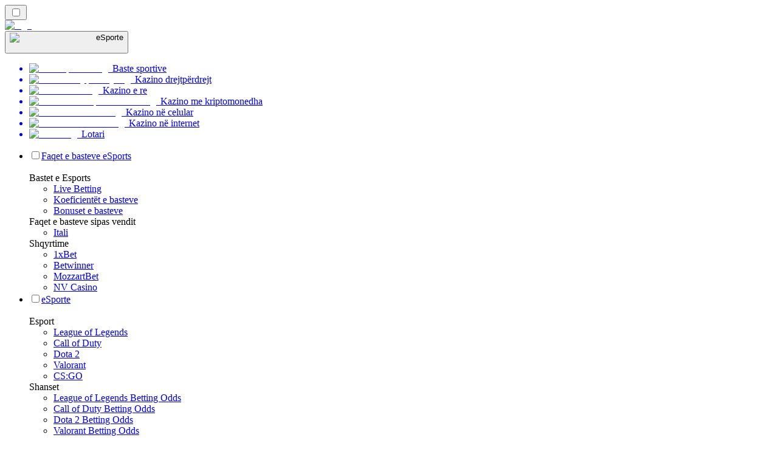

--- FILE ---
content_type: text/html; charset=utf-8
request_url: https://esportranker-al.com/turnet%C3%AB/rainbow-six-siege-world-cup/
body_size: 45313
content:
<!DOCTYPE html><html lang="en" data-theme="esports" dir="ltr"><head><meta charSet="utf-8"/><meta name="viewport" content="width=device-width, initial-scale=1"/><link rel="preload" as="image" imageSrcSet="/_next/image/?url=https%3A%2F%2Fres.cloudinary.com%2Fwdnetwork%2Fimage%2Fupload%2Fv1730215726%2Fwdn-solutions%2Fallan%2Fnetworks%2Frec4tMkSLWxeAanU9%2F2064c6db-9575-4c49-ba3d-c18f52bb453d.png&amp;w=640&amp;q=75 1x, /_next/image/?url=https%3A%2F%2Fres.cloudinary.com%2Fwdnetwork%2Fimage%2Fupload%2Fv1730215726%2Fwdn-solutions%2Fallan%2Fnetworks%2Frec4tMkSLWxeAanU9%2F2064c6db-9575-4c49-ba3d-c18f52bb453d.png&amp;w=1080&amp;q=75 2x"/><link rel="preload" as="image" imageSrcSet="/_next/image/?url=%2F_static%2Fassets%2Fcharacters%2Fesports%2Flogo.svg&amp;w=256&amp;q=75 1x, /_next/image/?url=%2F_static%2Fassets%2Fcharacters%2Fesports%2Flogo.svg&amp;w=640&amp;q=75 2x"/><link rel="preload" as="image" imageSrcSet="/_next/image/?url=%2F_static%2Fassets%2Fcharacters%2Fesports%2FselectorLogo.svg&amp;w=32&amp;q=75 1x, /_next/image/?url=%2F_static%2Fassets%2Fcharacters%2Fesports%2FselectorLogo.svg&amp;w=48&amp;q=75 2x"/><link rel="stylesheet" href="/_next/static/chunks/3540b24c0befc093.css?dpl=dpl_12sQsCbpNtBr7617XQE2H27DhGxx" data-precedence="next"/><link rel="stylesheet" href="/_next/static/chunks/bff08f63ccc9d2dc.css?dpl=dpl_12sQsCbpNtBr7617XQE2H27DhGxx" data-precedence="next"/><link rel="preload" as="script" fetchPriority="low" href="/_next/static/chunks/5a47af740237ce0f.js?dpl=dpl_12sQsCbpNtBr7617XQE2H27DhGxx"/><script src="/_next/static/chunks/4a0d9f05467676ac.js?dpl=dpl_12sQsCbpNtBr7617XQE2H27DhGxx" async=""></script><script src="/_next/static/chunks/59b72a16ac4c6fdc.js?dpl=dpl_12sQsCbpNtBr7617XQE2H27DhGxx" async=""></script><script src="/_next/static/chunks/92897365c42a2005.js?dpl=dpl_12sQsCbpNtBr7617XQE2H27DhGxx" async=""></script><script src="/_next/static/chunks/turbopack-6b7e56987a3dd29b.js?dpl=dpl_12sQsCbpNtBr7617XQE2H27DhGxx" async=""></script><script src="/_next/static/chunks/95b8dbd04c23990b.js?dpl=dpl_12sQsCbpNtBr7617XQE2H27DhGxx" async=""></script><script src="/_next/static/chunks/bd7510644ecead66.js?dpl=dpl_12sQsCbpNtBr7617XQE2H27DhGxx" async=""></script><script src="/_next/static/chunks/8cc63e5cab2a6a7b.js?dpl=dpl_12sQsCbpNtBr7617XQE2H27DhGxx" async=""></script><script src="/_next/static/chunks/a654cbb63e1c1550.js?dpl=dpl_12sQsCbpNtBr7617XQE2H27DhGxx" async=""></script><meta name="next-size-adjust" content=""/><title>Bast në Rainbow Six Siege World Cup në internet në 2025 🏆</title><meta name="description" content="Bast online në Rainbow Six Siege World Cup 🏆 Gjeni faqet më të mira të basteve esports për baste në Rainbow Six Siege World Cup ✅ Shanset më të mira ✅ Librat më të mirë e-sports"/><link rel="canonical" href="https://esportranker-al.com/turnet%C3%AB/rainbow-six-siege-world-cup/"/><link rel="alternate" hrefLang="x-default" href="https://esportranker.com/tournaments/rainbow-six-siege-world-cup/"/><link rel="alternate" hrefLang="sv" href="https://esportranking.se/turneringar/rainbow-six-siege-world-cup/"/><link rel="alternate" hrefLang="es-AR" href="https://apuestasesports.com.ar/torneos/rainbow-six-siege-world-cup/"/><link rel="alternate" hrefLang="en-IN" href="https://esportsbettingranker.in/tournaments/rainbow-six-siege-world-cup/"/><link rel="alternate" hrefLang="en-NG" href="https://esportsbetting-ng.com/tournaments/rainbow-six-siege-world-cup/"/><link rel="alternate" hrefLang="es-PE" href="https://apuestasesports.pe/torneos/rainbow-six-siege-world-cup/"/><link rel="alternate" hrefLang="en" href="https://esportranker.com/tournaments/rainbow-six-siege-world-cup/"/><link rel="alternate" hrefLang="pt" href="https://esportbetting.com.br/torneios/rainbow-six-siege-world-cup/"/><link rel="alternate" hrefLang="fr" href="https://e-sportsfrance.com/tournois/rainbow-six-siege-world-cup/"/><link rel="alternate" hrefLang="th" href="https://esportbetting-th.com/%E0%B8%97%E0%B8%B1%E0%B8%A7%E0%B8%A3%E0%B9%8C%E0%B8%99%E0%B8%B2%E0%B9%80%E0%B8%A1%E0%B8%99%E0%B8%95%E0%B9%8C/rainbow-six-siege-world-cup/"/><link rel="alternate" hrefLang="da" href="https://esportsvaeddemal.dk/turneringer/rainbow-six-siege-world-cup/"/><link rel="alternate" hrefLang="uk" href="https://esportsbetting-ua.com/%D1%82%D1%83%D1%80%D0%BD%D1%96%D1%80%D0%B8/rainbow-six-siege-world-cup/"/><link rel="alternate" hrefLang="en-ZA" href="https://esportbetting.co.za/tournaments/rainbow-six-siege-world-cup/"/><link rel="alternate" hrefLang="pl" href="https://e-sportbetting.pl/turnieje/rainbow-six-siege-world-cup/"/><link rel="alternate" hrefLang="en-ZW" href="https://esportranker-zw.com/tournaments/rainbow-six-siege-world-cup/"/><link rel="alternate" hrefLang="fi" href="https://esportfinland.com/turnaukset/rainbow-six-siege-world-cup/"/><link rel="alternate" hrefLang="en-PK" href="https://esport-pk.com/en/tournaments/rainbow-six-siege-world-cup/"/><link rel="alternate" hrefLang="it" href="https://esportbetting.it/tornei/rainbow-six-siege-world-cup/"/><link rel="alternate" hrefLang="am" href="https://esportranker-et.com/%E1%8B%8D%E1%8B%B5%E1%8B%B5%E1%88%AE%E1%89%BD/rainbow-six-siege-world-cup/"/><link rel="alternate" hrefLang="id" href="https://esportbetting-id.com/turnamen/rainbow-six-siege-world-cup/"/><link rel="alternate" hrefLang="fr-BE" href="https://esportwetten.be/fr/tournois/rainbow-six-siege-world-cup/"/><link rel="alternate" hrefLang="tr" href="https://e-sportsturkey.com/turnuvalar/rainbow-six-siege-world-cup/"/><link rel="alternate" hrefLang="es-CO" href="https://apuestasesports.co/torneos/rainbow-six-siege-world-cup/"/><link rel="alternate" hrefLang="lv" href="https://esportbetting.lv/turn%C4%ABri/rainbow-six-siege-world-cup/"/><link rel="alternate" hrefLang="zh" href="https://esport-cn.com/%E9%94%A6%E6%A0%87%E8%B5%9B/rainbow-six-siege-world-cup/"/><link rel="alternate" hrefLang="es" href="https://esportbetting.es/torneos/rainbow-six-siege-world-cup/"/><link rel="alternate" hrefLang="en-PH" href="https://esportsbetting-ph.com/tournaments/rainbow-six-siege-world-cup/"/><link rel="alternate" hrefLang="bn" href="https://esports-bd.com/%E0%A6%9F%E0%A7%81%E0%A6%B0%E0%A7%8D%E0%A6%A8%E0%A6%BE%E0%A6%AE%E0%A7%87%E0%A6%A8%E0%A7%8D%E0%A6%9F/rainbow-six-siege-world-cup/"/><link rel="alternate" hrefLang="ur-PK" href="https://esport-pk.com/%DA%A9%DA%BE%DB%8C%D9%84%D9%88%DA%BA-%DA%A9%DB%92-%D9%88%D8%A7%D9%82%D8%B9%D8%A7%D8%AA/rainbow-six-siege-world-cup/"/><link rel="alternate" hrefLang="mk" href="https://esportranker-mk.com/%D1%82%D1%83%D1%80%D0%BD%D0%B8%D1%80%D0%B8/rainbow-six-siege-world-cup/"/><link rel="alternate" hrefLang="de" href="https://esportranking.de/turniere/rainbow-six-siege-world-cup/"/><link rel="alternate" hrefLang="en-RW" href="https://esportranker-rw.com/tournaments/rainbow-six-siege-world-cup/"/><link rel="alternate" hrefLang="ro" href="https://esportbetting.ro/turnee/rainbow-six-siege-world-cup/"/><link rel="alternate" hrefLang="vi" href="https://e-sportbetting-vn.com/gi%E1%BA%A3i-%C4%91%E1%BA%A5u/rainbow-six-siege-world-cup/"/><link rel="alternate" hrefLang="km" href="https://esportsbetting-kh.com/%E1%9E%96%E1%9F%92%E1%9E%9A%E1%9E%B9%E1%9E%8F%E1%9F%92%E1%9E%8F%E1%9E%B7%E1%9E%80%E1%9E%B6%E1%9E%9A%E1%9E%8E%E1%9F%8D%E1%9E%80%E1%9E%B8%E1%9E%A1%E1%9E%B6/rainbow-six-siege-world-cup/"/><link rel="alternate" hrefLang="el" href="https://esportbetting.gr/%CF%84%CE%BF%CF%85%CF%81%CE%BD%CE%BF%CF%85%CE%AC/rainbow-six-siege-world-cup/"/><link rel="alternate" hrefLang="sl" href="https://esportranker-si.com/turnirji/rainbow-six-siege-world-cup/"/><link rel="alternate" hrefLang="ja" href="https://esportsbetting.jp/%E3%83%88%E3%83%BC%E3%83%8A%E3%83%A1%E3%83%B3%E3%83%88/rainbow-six-siege-world-cup/"/><link rel="alternate" hrefLang="es-VE" href="https://apuestasesports.com.ve/torneos/rainbow-six-siege-world-cup/"/><link rel="alternate" hrefLang="pt-AO" href="https://esportranker-ao.com/torneios/rainbow-six-siege-world-cup/"/><link rel="alternate" hrefLang="es-PY" href="https://apuestasesports.com.py/torneos/rainbow-six-siege-world-cup/"/><link rel="alternate" hrefLang="es-EC" href="https://apuestasesports.ec/torneos/rainbow-six-siege-world-cup/"/><link rel="alternate" hrefLang="ko" href="https://e-sportskorea.com/%ED%86%A0%EB%84%88%EB%A8%BC%ED%8A%B8/rainbow-six-siege-world-cup/"/><link rel="alternate" hrefLang="ms" href="https://esport-my.com/kejohanan/rainbow-six-siege-world-cup/"/><link rel="alternate" hrefLang="en-GB" href="https://esportranking.co.uk/tournaments/rainbow-six-siege-world-cup/"/><link rel="alternate" hrefLang="en-GH" href="https://esportranker-gh.com/tournaments/rainbow-six-siege-world-cup/"/><link rel="alternate" hrefLang="sr" href="https://esportranker-rs.com/%D1%82%D1%83%D1%80%D0%BD%D0%B8%D1%80%D0%B8/rainbow-six-siege-world-cup/"/><link rel="alternate" hrefLang="ru" href="https://esportrussia.com/%D1%82%D1%83%D1%80%D0%BD%D0%B8%D1%80%D1%8B/rainbow-six-siege-world-cup/"/><link rel="alternate" hrefLang="si" href="https://esports-lk.com/%E0%B6%9A%E0%B7%8A%E0%B6%BB%E0%B7%93%E0%B6%A9%E0%B7%8F-%E0%B6%89%E0%B7%83%E0%B7%80%E0%B7%8A/rainbow-six-siege-world-cup/"/><link rel="alternate" hrefLang="bs" href="https://esportranker-ba.com/turniri/rainbow-six-siege-world-cup/"/><link rel="alternate" hrefLang="en-IE" href="https://esportranker.ie/tournaments/rainbow-six-siege-world-cup/"/><link rel="alternate" hrefLang="en-SG" href="https://esports-sg.com/tournaments/rainbow-six-siege-world-cup/"/><link rel="alternate" hrefLang="en-KE" href="https://esportsbetting-ke.com/tournaments/rainbow-six-siege-world-cup/"/><link rel="alternate" hrefLang="et" href="https://esportbetting.ee/turniirid/rainbow-six-siege-world-cup/"/><link rel="alternate" hrefLang="lt" href="https://esportbetting.lt/turnyrai/rainbow-six-siege-world-cup/"/><link rel="alternate" hrefLang="bg" href="https://e-sport.bg/%D1%82%D1%83%D1%80%D0%BD%D0%B8%D1%80%D0%B8/rainbow-six-siege-world-cup/"/><link rel="alternate" hrefLang="en-CA" href="https://esportbet.ca/tournaments/rainbow-six-siege-world-cup/"/><link rel="alternate" hrefLang="zh-Hans-SG" href="https://esports-sg.com/zh/%E9%94%A6%E6%A0%87%E8%B5%9B/rainbow-six-siege-world-cup/"/><link rel="alternate" hrefLang="hr" href="https://esportranker-hr.com/turniri/rainbow-six-siege-world-cup/"/><link rel="alternate" hrefLang="de-AT" href="https://esportswetten.at/sportveranstaltungen/rainbow-six-siege-world-cup/"/><link rel="alternate" hrefLang="es-MX" href="https://apuestasesports.mx/torneos/rainbow-six-siege-world-cup/"/><link rel="alternate" hrefLang="hu" href="https://esportfogadas.com/versenyek/rainbow-six-siege-world-cup/"/><link rel="alternate" hrefLang="pt-PT" href="https://e-sport.pt/torneios/rainbow-six-siege-world-cup/"/><link rel="alternate" hrefLang="en-NZ" href="https://esportbetting.co.nz/tournaments/rainbow-six-siege-world-cup/"/><link rel="alternate" hrefLang="fr-CA" href="https://esportbet.ca/fr/tournois/rainbow-six-siege-world-cup/"/><link rel="alternate" hrefLang="es-UY" href="https://apuestasesports.uy/torneos/rainbow-six-siege-world-cup/"/><link rel="alternate" hrefLang="es-CL" href="https://apuestasesports.cl/torneos/rainbow-six-siege-world-cup/"/><link rel="alternate" hrefLang="nl-BE" href="https://esportwetten.be/toernooien/rainbow-six-siege-world-cup/"/><link rel="alternate" hrefLang="cs" href="https://esportbetting.cz/sportovn%C3%AD-akce/rainbow-six-siege-world-cup/"/><link rel="alternate" hrefLang="ar" href="https://esportarabic.com/%D8%AF%D9%88%D8%B1%D8%A7%D8%AA/rainbow-six-siege-world-cup/"/><link rel="alternate" hrefLang="nl" href="https://esportranker.nl/toernooien/rainbow-six-siege-world-cup/"/><link rel="alternate" hrefLang="nb" href="https://e-sportnorge.com/sportsbegivenhetene/rainbow-six-siege-world-cup/"/><link rel="alternate" hrefLang="sk" href="https://esportbetting.sk/turnaje/rainbow-six-siege-world-cup/"/><link rel="alternate" hrefLang="en-ZM" href="https://esportranker-zm.com/tournaments/rainbow-six-siege-world-cup/"/><meta property="og:title" content="Bast në Rainbow Six Siege World Cup në internet në 2025 🏆"/><meta property="og:description" content="Bast online në Rainbow Six Siege World Cup 🏆 Gjeni faqet më të mira të basteve esports për baste në Rainbow Six Siege World Cup ✅ Shanset më të mira ✅ Librat më të mirë e-sports"/><meta property="og:url" content="https://esportranker-al.com/turnet%C3%AB/rainbow-six-siege-world-cup/"/><meta property="og:site_name" content="esportranker-al.com"/><meta property="og:locale" content="sq"/><meta property="og:image" content="https://res.cloudinary.com/wdnetwork/image/upload/v1730215726/wdn-solutions/allan/networks/rec4tMkSLWxeAanU9/2064c6db-9575-4c49-ba3d-c18f52bb453d.png"/><meta property="og:image:alt" content="Rainbow Six Siege World Cup"/><meta property="og:type" content="website"/><meta name="twitter:card" content="summary_large_image"/><meta name="twitter:title" content="Bast në Rainbow Six Siege World Cup në internet në 2025 🏆"/><meta name="twitter:description" content="Bast online në Rainbow Six Siege World Cup 🏆 Gjeni faqet më të mira të basteve esports për baste në Rainbow Six Siege World Cup ✅ Shanset më të mira ✅ Librat më të mirë e-sports"/><meta name="twitter:image" content="https://res.cloudinary.com/wdnetwork/image/upload/v1730215726/wdn-solutions/allan/networks/rec4tMkSLWxeAanU9/2064c6db-9575-4c49-ba3d-c18f52bb453d.png"/><meta name="twitter:image:alt" content="Rainbow Six Siege World Cup"/><link rel="icon" href="https://res.cloudinary.com/wdnetwork/image/upload/v1760687952/wdn-solutions/allan/networks/rec4tMkSLWxeAanU9/dwfszztfrrnyguqlutvx.png"/><script>
            rudderanalytics = window.rudderanalytics = [];
            for (var methods = ["load", "page", "track", "identify", "alias", "group", "ready", "reset", "getAnonymousId", "setAnonymousId"], i = 0; i < methods.length; i++) {
                var method = methods[i];
                rudderanalytics[method] = function(a) {
                    return function() {
                        rudderanalytics.push([a].concat(Array.prototype.slice.call(arguments)))
                    }
                }(method)
            };</script><script type="text/javascript">
        !function(){"use strict";window.RudderSnippetVersion="3.2.0";var e="rudderanalytics";window[e]||(window[e]=[])
        ;var rudderanalytics=window[e];if(Array.isArray(rudderanalytics)){
        if(true===rudderanalytics.snippetExecuted&&window.console&&console.error){
        console.error("RudderStack JavaScript SDK snippet included more than once.")}else{rudderanalytics.snippetExecuted=true,
        window.rudderAnalyticsBuildType="legacy";var sdkBaseUrl="https://cdn.xstat.org";var sdkVersion="v3"
        ;var sdkFileName="rsa.min.js";var scriptLoadingMode="async"
        ;var r=["setDefaultInstanceKey","load","ready","page","track","identify","alias","group","reset","setAnonymousId","startSession","endSession","consent","addCustomIntegration"]
        ;for(var n=0;n<r.length;n++){var t=r[n];rudderanalytics[t]=function(r){return function(){var n
        ;Array.isArray(window[e])?rudderanalytics.push([r].concat(Array.prototype.slice.call(arguments))):null===(n=window[e][r])||void 0===n||n.apply(window[e],arguments)
        }}(t)}try{
        new Function('class Test{field=()=>{};test({prop=[]}={}){return prop?(prop?.property??[...prop]):import("");}}'),
        window.rudderAnalyticsBuildType="modern"}catch(i){}var d=document.head||document.getElementsByTagName("head")[0]
        ;var o=document.body||document.getElementsByTagName("body")[0];window.rudderAnalyticsAddScript=function(e,r,n){
        var t=document.createElement("script");t.src=e,t.setAttribute("data-loader","RS_JS_SDK"),r&&n&&t.setAttribute(r,n),
        "async"===scriptLoadingMode?t.async=true:"defer"===scriptLoadingMode&&(t.defer=true),
        d?d.insertBefore(t,d.firstChild):o.insertBefore(t,o.firstChild)},window.rudderAnalyticsMount=function(){!function(){
        if("undefined"==typeof globalThis){var e;var r=function getGlobal(){
        return"undefined"!=typeof self?self:"undefined"!=typeof window?window:null}();r&&Object.defineProperty(r,"globalThis",{
        value:r,configurable:true})}
        }(),window.rudderAnalyticsAddScript("".concat(sdkBaseUrl,"/").concat(sdkVersion,"/").concat(window.rudderAnalyticsBuildType,"/").concat(sdkFileName),"data-rsa-write-key","2meh7uI0DvjDHZteK8vantlqj47")
        },
        "undefined"==typeof Promise||"undefined"==typeof globalThis?window.rudderAnalyticsAddScript("https://polyfill-fastly.io/v3/polyfill.min.js?version=3.111.0&features=Symbol%2CPromise&callback=rudderAnalyticsMount"):window.rudderAnalyticsMount()
        ;var loadOptions={pluginsSDKBaseURL: "https://cdn.xstat.org/v3/modern/plugins", destSDKBaseURL: "https://cdn.xstat.org/v3/modern/js-integrations", configUrl: "https://api.xstat.org"};rudderanalytics.load("2meh7uI0DvjDHZteK8vantlqj47","https://dataplane.xstat.org",loadOptions)}}}();
        </script><script src="/_next/static/chunks/a6dad97d9634a72d.js?dpl=dpl_12sQsCbpNtBr7617XQE2H27DhGxx" noModule=""></script></head><body class="inter_fea38105-module__7KR6oa__variable montserrat_43b7b7a9-module__wUOlla__variable bg-bg-tertiary min-h-screen"><div hidden=""><!--$--><!--/$--></div><!--&--><!--&--><!--&--><!--&--><!--$--><!--html--><!--head--><!--body--><script id="websiteSchema" type="application/ld+json">{"@context":"https://schema.org","@type":"WebSite","copyrightYear":"2024-05-15","name":"esportranker-al.com","url":"https://esportranker-al.com","discussionUrl":"https://esportranker-al.com","mainEntityOfPage":"https://esportranker-al.com","isAccessibleForFree":true,"alternateName":"kazinoRank","description":"Bast online në Rainbow Six Siege World Cup 🏆 Gjeni faqet më të mira të basteve esports për baste në Rainbow Six Siege World Cup ✅ Shanset më të mira ✅ Librat më të mirë e-sports","copyrightHolder":{"@type":"Organization","name":"kazinoRank"},"sourceOrganization":{"@type":"Organization","foundingDate":"2024-05-15","legalName":"kazinoRank","name":"kazinoRank","url":"https://esportranker-al.com"},"inLanguage":"sq"}</script><script id="organizationSchema" type="application/ld+json">{"@context":"https://schema.org","@type":"Organization","url":"https://esportranker-al.com","logo":"https://res.cloudinary.com/wdnetwork/image/upload/v1638778343/wdn-solutions/allan/networks/rec4tMkSLWxeAanU9/a8f79307185eb1a514e6df26b28f6baarec4tMkSLWxeAanU9.png"}</script><!--$--><!--$--><!--/$--><!--$?--><template id="B:0"></template><!--/$--><!--/$--><header class="laptop:sticky laptop:top-0 bg-bg-primary laptop:pb-2 relative z-50 w-full pb-2"><div class="tablet:max-w-[768px] laptop:max-w-[1024px] desktop:max-w-[1220px] tablet:px-0 mx-auto px-5 laptop:relative laptop:pt-[10px] laptop:grid-cols-[auto_1fr] laptop:grid-rows-[auto_auto] grid w-full grid-cols-3 items-center pt-2"><div class="laptop:hidden peer/hamburger flex items-center justify-start"><button type="button"><label for="hamburger" aria-label="Open menu" class="bg-bg-secondary/50 hover:bg-bg-secondary/70 has-[:checked]:bg-bg-secondary/50 relative flex h-[40px] w-[40px] cursor-pointer items-center justify-center rounded-md p-[5.5px_5px]"><div class="relative flex h-[10px] w-[14px] flex-col items-start gap-[2px]"><input type="checkbox" id="hamburger" class="peer hidden"/><span class="absolute top-0 h-[2px] w-full origin-center rounded-[26.71px] bg-white/70 transition-all duration-300 ease-out peer-checked:top-1/2 peer-checked:-translate-y-1/2 peer-checked:rotate-45"></span><span class="absolute top-[4px] h-[2px] w-full origin-center rounded-[26.71px] bg-white/70 transition-all duration-300 ease-out peer-checked:top-1/2 peer-checked:-translate-y-1/2 peer-checked:opacity-0"></span><span class="absolute top-[8px] h-[2px] w-full origin-center rounded-[26.71px] bg-white/70 transition-all duration-300 ease-out peer-checked:top-1/2 peer-checked:-translate-y-1/2 peer-checked:-rotate-45"></span></div></label></button></div><div class="laptop:row-span-2 laptop:justify-start flex items-center justify-center"><a href="/"><img alt="logo" width="250" height="60" decoding="async" data-nimg="1" class="desktop:w-[253px] desktop:h-[60px] laptop:w-[190px] laptop:max-w-[190px] laptop:h-[80px] laptop:object-left laptop:mt-0 h-[60px] w-[165px] max-w-[165px] object-contain object-center desktop:max-w-[var(--logo-w-desktop)]" style="color:transparent;object-fit:contain;object-position:left;--logo-w-desktop:250px" srcSet="/_next/image/?url=%2F_static%2Fassets%2Fcharacters%2Fesports%2Flogo.svg&amp;w=256&amp;q=75 1x, /_next/image/?url=%2F_static%2Fassets%2Fcharacters%2Fesports%2Flogo.svg&amp;w=640&amp;q=75 2x" src="/_next/image/?url=%2F_static%2Fassets%2Fcharacters%2Fesports%2Flogo.svg&amp;w=640&amp;q=75"/></a></div><div class="flex items-center justify-end gap-3"><div class="relative laptop:flex hidden w-auto min-w-[177px]"><button type="button" class="group flex h-[40px] w-full cursor-pointer items-center justify-between rounded-[4px] px-3 py-[6px] transition-colors bg-bg-secondary/50 hover:bg-bg-secondary/70"><div class="flex items-center"><img alt="selected eSporte logo" width="22" height="22" decoding="async" data-nimg="1" class="laptop:w-[22px] laptop:h-[22px] h-[20px] w-[20px] ltr:ml-0 ltr:mr-2 rtl:ml-2 rtl:mr-0" style="color:transparent" srcSet="/_next/image/?url=%2F_static%2Fassets%2Fcharacters%2Fesports%2FselectorLogo.svg&amp;w=32&amp;q=75 1x, /_next/image/?url=%2F_static%2Fassets%2Fcharacters%2Fesports%2FselectorLogo.svg&amp;w=48&amp;q=75 2x" src="/_next/image/?url=%2F_static%2Fassets%2Fcharacters%2Fesports%2FselectorLogo.svg&amp;w=48&amp;q=75"/><span class="text-white/80 hover:text-white laptop:block laptop:text-sm whitespace-nowrap text-left text-xs ltr:ml-1 ltr:mr-0 rtl:ml-0 rtl:mr-1 hidden">eSporte</span></div><svg width="6" height="10" viewBox="0 0 6 10" fill="none" xmlns="http://www.w3.org/2000/svg" size="4" class="fill-white h-[8px] w-[8px] rotate-90 transition-transform duration-200 ltr:ml-[5px] rtl:mr-[5px]"><path d="M6 5C6 5.24845 5.87565 5.49689 5.7513 5.62112L1.64767 9.7205C1.27461 10.0932 0.65285 10.0932 0.279793 9.7205C-0.0932643 9.34783 -0.0932643 8.72671 0.279793 8.35404L3.63731 5L0.279792 1.64596C-0.0932646 1.27329 -0.0932647 0.652175 0.279792 0.279504C0.652849 -0.0931673 1.27461 -0.0931674 1.64767 0.279504L5.62694 4.25466C5.87565 4.50311 6 4.75155 6 5Z"></path></svg></button><ul class="bg-bg-secondary absolute z-40 mt-1 rounded-[4px] shadow-lg ltr:right-0 rtl:left-0 max-h-[60vh] overflow-y-scroll w-[177px] py-2 pl-1 flex-col gap-2 hidden" role="menu" tabindex="0"><a href="https://bettingranker-al.com" target="_self" rel="noopener"><li class="text-white/80 hover:text-white caption-2 whitespace-nowrap border-b-white/10 p-2 first:rounded-tl-[4px] first:rounded-tr-[4px] last:rounded-bl-[4px] last:rounded-br-[4px] hover:cursor-pointer [&amp;:not(:last-child)]:border-b-[1px] bg-transparent group"><div class="flex items-center"><img alt="Baste sportive logo" loading="lazy" width="22" height="22" decoding="async" data-nimg="1" class="laptop:w-[22px] laptop:h-[22px] h-[20px] w-[20px] opacity-80 group-hover:opacity-100" style="color:transparent" srcSet="/_next/image/?url=%2F_static%2Fassets%2Fcharacters%2Fbetting%2FselectorLogo.svg&amp;w=32&amp;q=75 1x, /_next/image/?url=%2F_static%2Fassets%2Fcharacters%2Fbetting%2FselectorLogo.svg&amp;w=48&amp;q=75 2x" src="/_next/image/?url=%2F_static%2Fassets%2Fcharacters%2Fbetting%2FselectorLogo.svg&amp;w=48&amp;q=75"/><span class="ltr:ml-2 rtl:mr-2">Baste sportive</span></div></li></a><a href="https://livekazinorank-al.com" target="_self" rel="noopener"><li class="text-white/80 hover:text-white caption-2 whitespace-nowrap border-b-white/10 p-2 first:rounded-tl-[4px] first:rounded-tr-[4px] last:rounded-bl-[4px] last:rounded-br-[4px] hover:cursor-pointer [&amp;:not(:last-child)]:border-b-[1px] bg-transparent group"><div class="flex items-center"><img alt="Kazino drejtpërdrejt logo" loading="lazy" width="22" height="22" decoding="async" data-nimg="1" class="laptop:w-[22px] laptop:h-[22px] h-[20px] w-[20px] opacity-80 group-hover:opacity-100" style="color:transparent" srcSet="/_next/image/?url=%2F_static%2Fassets%2Fcharacters%2Flive%2FselectorLogo.svg&amp;w=32&amp;q=75 1x, /_next/image/?url=%2F_static%2Fassets%2Fcharacters%2Flive%2FselectorLogo.svg&amp;w=48&amp;q=75 2x" src="/_next/image/?url=%2F_static%2Fassets%2Fcharacters%2Flive%2FselectorLogo.svg&amp;w=48&amp;q=75"/><span class="ltr:ml-2 rtl:mr-2">Kazino drejtpërdrejt</span></div></li></a><a href="https://newcasinorank-al.com" target="_self" rel="noopener"><li class="text-white/80 hover:text-white caption-2 whitespace-nowrap border-b-white/10 p-2 first:rounded-tl-[4px] first:rounded-tr-[4px] last:rounded-bl-[4px] last:rounded-br-[4px] hover:cursor-pointer [&amp;:not(:last-child)]:border-b-[1px] bg-transparent group"><div class="flex items-center"><img alt="Kazino e re logo" loading="lazy" width="22" height="22" decoding="async" data-nimg="1" class="laptop:w-[22px] laptop:h-[22px] h-[20px] w-[20px] opacity-80 group-hover:opacity-100" style="color:transparent" srcSet="/_next/image/?url=%2F_static%2Fassets%2Fcharacters%2Fnew%2FselectorLogo.svg&amp;w=32&amp;q=75 1x, /_next/image/?url=%2F_static%2Fassets%2Fcharacters%2Fnew%2FselectorLogo.svg&amp;w=48&amp;q=75 2x" src="/_next/image/?url=%2F_static%2Fassets%2Fcharacters%2Fnew%2FselectorLogo.svg&amp;w=48&amp;q=75"/><span class="ltr:ml-2 rtl:mr-2">Kazino e re</span></div></li></a><a href="https://cryptocasinos-al.com" target="_self" rel="noopener"><li class="text-white/80 hover:text-white caption-2 whitespace-nowrap border-b-white/10 p-2 first:rounded-tl-[4px] first:rounded-tr-[4px] last:rounded-bl-[4px] last:rounded-br-[4px] hover:cursor-pointer [&amp;:not(:last-child)]:border-b-[1px] bg-transparent group"><div class="flex items-center"><img alt="Kazino me kriptomonedha logo" loading="lazy" width="22" height="22" decoding="async" data-nimg="1" class="laptop:w-[22px] laptop:h-[22px] h-[20px] w-[20px] opacity-80 group-hover:opacity-100" style="color:transparent" srcSet="/_next/image/?url=%2F_static%2Fassets%2Fcharacters%2Fcrypto%2FselectorLogo.svg&amp;w=32&amp;q=75 1x, /_next/image/?url=%2F_static%2Fassets%2Fcharacters%2Fcrypto%2FselectorLogo.svg&amp;w=48&amp;q=75 2x" src="/_next/image/?url=%2F_static%2Fassets%2Fcharacters%2Fcrypto%2FselectorLogo.svg&amp;w=48&amp;q=75"/><span class="ltr:ml-2 rtl:mr-2">Kazino me kriptomonedha</span></div></li></a><a href="https://mobilecasinorank-al.com" target="_self" rel="noopener"><li class="text-white/80 hover:text-white caption-2 whitespace-nowrap border-b-white/10 p-2 first:rounded-tl-[4px] first:rounded-tr-[4px] last:rounded-bl-[4px] last:rounded-br-[4px] hover:cursor-pointer [&amp;:not(:last-child)]:border-b-[1px] bg-transparent group"><div class="flex items-center"><img alt="Kazino në celular logo" loading="lazy" width="22" height="22" decoding="async" data-nimg="1" class="laptop:w-[22px] laptop:h-[22px] h-[20px] w-[20px] opacity-80 group-hover:opacity-100" style="color:transparent" srcSet="/_next/image/?url=%2F_static%2Fassets%2Fcharacters%2Fmobile%2FselectorLogo.svg&amp;w=32&amp;q=75 1x, /_next/image/?url=%2F_static%2Fassets%2Fcharacters%2Fmobile%2FselectorLogo.svg&amp;w=48&amp;q=75 2x" src="/_next/image/?url=%2F_static%2Fassets%2Fcharacters%2Fmobile%2FselectorLogo.svg&amp;w=48&amp;q=75"/><span class="ltr:ml-2 rtl:mr-2">Kazino në celular</span></div></li></a><a href="https://onlinekazinorank-al.com" target="_self" rel="noopener"><li class="text-white/80 hover:text-white caption-2 whitespace-nowrap border-b-white/10 p-2 first:rounded-tl-[4px] first:rounded-tr-[4px] last:rounded-bl-[4px] last:rounded-br-[4px] hover:cursor-pointer [&amp;:not(:last-child)]:border-b-[1px] bg-transparent group"><div class="flex items-center"><img alt="Kazino në internet logo" loading="lazy" width="22" height="22" decoding="async" data-nimg="1" class="laptop:w-[22px] laptop:h-[22px] h-[20px] w-[20px] opacity-80 group-hover:opacity-100" style="color:transparent" srcSet="/_next/image/?url=%2F_static%2Fassets%2Fcharacters%2Fonline%2FselectorLogo.svg&amp;w=32&amp;q=75 1x, /_next/image/?url=%2F_static%2Fassets%2Fcharacters%2Fonline%2FselectorLogo.svg&amp;w=48&amp;q=75 2x" src="/_next/image/?url=%2F_static%2Fassets%2Fcharacters%2Fonline%2FselectorLogo.svg&amp;w=48&amp;q=75"/><span class="ltr:ml-2 rtl:mr-2">Kazino në internet</span></div></li></a><a href="https://lottoranker-al.com" target="_self" rel="noopener"><li class="text-white/80 hover:text-white caption-2 whitespace-nowrap border-b-white/10 p-2 first:rounded-tl-[4px] first:rounded-tr-[4px] last:rounded-bl-[4px] last:rounded-br-[4px] hover:cursor-pointer [&amp;:not(:last-child)]:border-b-[1px] bg-transparent group"><div class="flex items-center"><img alt="Lotari logo" loading="lazy" width="22" height="22" decoding="async" data-nimg="1" class="laptop:w-[22px] laptop:h-[22px] h-[20px] w-[20px] opacity-80 group-hover:opacity-100" style="color:transparent" srcSet="/_next/image/?url=%2F_static%2Fassets%2Fcharacters%2Flotto%2FselectorLogo.svg&amp;w=32&amp;q=75 1x, /_next/image/?url=%2F_static%2Fassets%2Fcharacters%2Flotto%2FselectorLogo.svg&amp;w=48&amp;q=75 2x" src="/_next/image/?url=%2F_static%2Fassets%2Fcharacters%2Flotto%2FselectorLogo.svg&amp;w=48&amp;q=75"/><span class="ltr:ml-2 rtl:mr-2">Lotari</span></div></li></a></ul></div></div><div class="bg-bg-primary animate-in slide-in-from-top-4 laptop:static laptop:animate-none laptop:block laptop:w-auto laptop:rounded-none laptop:bg-transparent laptop:px-0 laptop:pb-0 laptop:pt-0 laptop:col-start-2 laptop:row-start-2 laptop:justify-self-end absolute right-0 top-full z-20 mt-0 hidden w-full rounded-bl-[20px] rounded-br-[20px] px-4 pb-4 pt-0 peer-has-[:checked]/hamburger:block"><div class="tablet:max-w-[768px] laptop:max-w-[1024px] flex w-full items-center gap-4 self-center"><nav class="flex w-full items-center"><ul class="laptop:gap-10 desktop:gap-12 laptop:flex-row laptop:items-center flex w-full flex-col items-start"><li class="group relative list-none"><label class="laptop:text-sm desktop:text-base laptop:group-hover:text-white relative z-10 cursor-pointer font-normal text-white/80 hover:text-white has-[:checked]:text-white laptop:w-max laptop:py-2 laptop:px-0 laptop:pb-0 flex w-full items-center gap-2 rounded-[6px] px-[10px] py-3 transition-all peer has-[:checked]:before:absolute has-[:checked]:before:inset-0 has-[:checked]:before:-z-10 has-[:checked]:before:rounded-[6px] has-[:checked]:before:bg-black has-[:checked]:before:opacity-10" for="link-/faqet-e-basteve-të-eksporteve/"><input type="checkbox" id="link-/faqet-e-basteve-të-eksporteve/" class="peer hidden"/><a class="laptop:text-white/80 laptop:group-hover:text-white flex items-center gap-2 hover:text-white" href="/faqet-e-basteve-të-eksporteve/">Faqet e basteve eSports</a><div class="laptop:group-hover:rotate-0 rtl:laptop:group-hover:rotate-180 laptop:group-hover:fill-white rotate-90 fill-white/60 transition-all peer-checked:fill-white ltr:peer-checked:rotate-0 rtl:peer-checked:rotate-180 laptop:p-0 p-2"><svg width="6" height="10" viewBox="0 0 6 10" fill="none" xmlns="http://www.w3.org/2000/svg" class="fill-white/60"><path d="M6 5C6 5.24845 5.87565 5.49689 5.7513 5.62112L1.64767 9.7205C1.27461 10.0932 0.65285 10.0932 0.279793 9.7205C-0.0932643 9.34783 -0.0932643 8.72671 0.279793 8.35404L3.63731 5L0.279792 1.64596C-0.0932646 1.27329 -0.0932647 0.652175 0.279792 0.279504C0.652849 -0.0931673 1.27461 -0.0931674 1.64767 0.279504L5.62694 4.25466C5.87565 4.50311 6 4.75155 6 5Z"></path></svg></div></label><div class="bg-bg-primary absolute left-0 z-20 hidden h-[20px] w-full laptop:group-hover:block"></div><div id="link-/faqet-e-basteve-të-eksporteve/-dropdown" class="flex-col flex-wrap laptop:absolute laptop:top-[calc(100%+0px)] laptop:bg-bg-primary laptop:rounded-bl-[20px] laptop:rounded-br-[20px] laptop:py-9 laptop:px-12 laptop:gap-3 laptop:flex-row laptop:shadow-bg-primary laptop:shadow-[0px_4px_84px_0px] z-20 laptop:min-w-max laptop:max-w-[90vw] laptop:left-1/2 laptop:-translate-x-1/2 tablet:max-w-[768px] laptop: laptop:group-hover:grid desktop:gap-6 laptop:[grid-template-columns:var(--dynamic-cols)] hidden gap-2 peer-has-[:checked]:grid" style="--dynamic-cols:repeat(3, auto)"><div class="laptop:p-0 laptop:flex laptop:flex-col items-start laptop:px-0 laptop:pb-0 laptop:pt-0 pb-[15px] pl-[15px] pt-2"><span class="laptop:mr-5 desktop:text-base font-inter text-sm font-medium uppercase">Bastet e Esports</span><ul class="laptop:flex laptop:flex-col flex list-none flex-col items-start gap-2 laptop:mt-4 mt-4"><li><a href="/udhëzime/live-betting/" class="cursor-pointer block w-max py-[2px] transition-all h-max font-montserrat text-white/80 hover:text-accent laptop:max-w-[20vw] desktop:text-sm max-w-[85vw] overflow-hidden text-ellipsis whitespace-nowrap text-sm">Live Betting</a></li><li><a href="/koeficientët-e-basteve/" class="cursor-pointer block w-max py-[2px] transition-all h-max font-montserrat text-white/80 hover:text-accent laptop:max-w-[20vw] desktop:text-sm max-w-[85vw] overflow-hidden text-ellipsis whitespace-nowrap text-sm">Koeficientët e basteve</a></li><li><a href="/bonuset/" class="cursor-pointer block w-max py-[2px] transition-all h-max font-montserrat text-white/80 hover:text-accent laptop:max-w-[20vw] desktop:text-sm max-w-[85vw] overflow-hidden text-ellipsis whitespace-nowrap text-sm">Bonuset e basteve</a></li></ul></div><div class="laptop:p-0 laptop:flex laptop:flex-col items-start laptop:px-0 laptop:pb-0 laptop:pt-0 pb-[15px] pl-[15px] pt-2"><span class="laptop:mr-5 desktop:text-base font-inter text-sm font-medium uppercase">Faqet e basteve sipas vendit</span><ul class="laptop:flex laptop:flex-col flex list-none flex-col items-start gap-2 laptop:mt-4 mt-4"><li><a href="/itali/" class="cursor-pointer block w-max py-[2px] transition-all h-max font-montserrat text-white/80 hover:text-accent laptop:max-w-[20vw] desktop:text-sm max-w-[85vw] overflow-hidden text-ellipsis whitespace-nowrap text-sm">Itali</a></li></ul></div><div class="laptop:p-0 laptop:flex laptop:flex-col items-start laptop:px-0 laptop:pb-0 laptop:pt-0 pb-[15px] pl-[15px] pt-2"><span class="laptop:mr-5 desktop:text-base font-inter text-sm font-medium uppercase">Shqyrtime</span><ul class="laptop:flex laptop:flex-col flex list-none flex-col items-start gap-2 laptop:mt-4 mt-4"><!--$?--><template id="B:1"></template><div></div><!--/$--></ul></div></div></li><li class="group relative list-none"><label class="laptop:text-sm desktop:text-base laptop:group-hover:text-white relative z-10 cursor-pointer font-normal text-white/80 hover:text-white has-[:checked]:text-white laptop:w-max laptop:py-2 laptop:px-0 laptop:pb-0 flex w-full items-center gap-2 rounded-[6px] px-[10px] py-3 transition-all peer has-[:checked]:before:absolute has-[:checked]:before:inset-0 has-[:checked]:before:-z-10 has-[:checked]:before:rounded-[6px] has-[:checked]:before:bg-black has-[:checked]:before:opacity-10" for="link-/esporte/"><input type="checkbox" id="link-/esporte/" class="peer hidden"/><a class="laptop:text-white/80 laptop:group-hover:text-white flex items-center gap-2 hover:text-white" href="/esporte/">eSporte</a><div class="laptop:group-hover:rotate-0 rtl:laptop:group-hover:rotate-180 laptop:group-hover:fill-white rotate-90 fill-white/60 transition-all peer-checked:fill-white ltr:peer-checked:rotate-0 rtl:peer-checked:rotate-180 laptop:p-0 p-2"><svg width="6" height="10" viewBox="0 0 6 10" fill="none" xmlns="http://www.w3.org/2000/svg" class="fill-white/60"><path d="M6 5C6 5.24845 5.87565 5.49689 5.7513 5.62112L1.64767 9.7205C1.27461 10.0932 0.65285 10.0932 0.279793 9.7205C-0.0932643 9.34783 -0.0932643 8.72671 0.279793 8.35404L3.63731 5L0.279792 1.64596C-0.0932646 1.27329 -0.0932647 0.652175 0.279792 0.279504C0.652849 -0.0931673 1.27461 -0.0931674 1.64767 0.279504L5.62694 4.25466C5.87565 4.50311 6 4.75155 6 5Z"></path></svg></div></label><div class="bg-bg-primary absolute left-0 z-20 hidden h-[20px] w-full laptop:group-hover:block"></div><div id="link-/esporte/-dropdown" class="flex-col flex-wrap laptop:absolute laptop:top-[calc(100%+0px)] laptop:bg-bg-primary laptop:rounded-bl-[20px] laptop:rounded-br-[20px] laptop:py-9 laptop:px-12 laptop:gap-3 laptop:flex-row laptop:shadow-bg-primary laptop:shadow-[0px_4px_84px_0px] z-20 laptop:min-w-max laptop:max-w-[90vw] laptop:left-1/2 laptop:-translate-x-1/2 tablet:max-w-[768px] laptop: laptop:group-hover:grid desktop:gap-6 laptop:[grid-template-columns:var(--dynamic-cols)] hidden gap-2 peer-has-[:checked]:grid" style="--dynamic-cols:repeat(3, auto)"><div class="laptop:p-0 laptop:flex laptop:flex-col items-start laptop:px-0 laptop:pb-0 laptop:pt-0 pb-[15px] pl-[15px] pt-2"><span class="laptop:mr-5 desktop:text-base font-inter text-sm font-medium uppercase">Esport</span><ul class="laptop:flex laptop:flex-col flex list-none flex-col items-start gap-2 laptop:mt-4 mt-4"><li><a href="/esporte/league-of-legends/" class="cursor-pointer block w-max py-[2px] transition-all h-max font-montserrat text-white/80 hover:text-accent laptop:max-w-[20vw] desktop:text-sm max-w-[85vw] overflow-hidden text-ellipsis whitespace-nowrap text-sm">League of Legends</a></li><li><a href="/esporte/call-of-duty/" class="cursor-pointer block w-max py-[2px] transition-all h-max font-montserrat text-white/80 hover:text-accent laptop:max-w-[20vw] desktop:text-sm max-w-[85vw] overflow-hidden text-ellipsis whitespace-nowrap text-sm">Call of Duty</a></li><li><a href="/esporte/dota-2/" class="cursor-pointer block w-max py-[2px] transition-all h-max font-montserrat text-white/80 hover:text-accent laptop:max-w-[20vw] desktop:text-sm max-w-[85vw] overflow-hidden text-ellipsis whitespace-nowrap text-sm">Dota 2</a></li><li><a href="/esporte/valorant/" class="cursor-pointer block w-max py-[2px] transition-all h-max font-montserrat text-white/80 hover:text-accent laptop:max-w-[20vw] desktop:text-sm max-w-[85vw] overflow-hidden text-ellipsis whitespace-nowrap text-sm">Valorant</a></li><li><a href="/esporte/csgo/" class="cursor-pointer block w-max py-[2px] transition-all h-max font-montserrat text-white/80 hover:text-accent laptop:max-w-[20vw] desktop:text-sm max-w-[85vw] overflow-hidden text-ellipsis whitespace-nowrap text-sm">CS:GO</a></li></ul></div><div class="laptop:p-0 laptop:flex laptop:flex-col items-start laptop:px-0 laptop:pb-0 laptop:pt-0 pb-[15px] pl-[15px] pt-2"><span class="laptop:mr-5 desktop:text-base font-inter text-sm font-medium uppercase">Shanset</span><ul class="laptop:flex laptop:flex-col flex list-none flex-col items-start gap-2 laptop:mt-4 mt-4"><li><a href="/koeficientët-e-basteve/league-of-legends-betting-odds/" class="cursor-pointer block w-max py-[2px] transition-all h-max font-montserrat text-white/80 hover:text-accent laptop:max-w-[20vw] desktop:text-sm max-w-[85vw] overflow-hidden text-ellipsis whitespace-nowrap text-sm">League of Legends Betting Odds</a></li><li><a href="/koeficientët-e-basteve/call-of-duty-betting-odds/" class="cursor-pointer block w-max py-[2px] transition-all h-max font-montserrat text-white/80 hover:text-accent laptop:max-w-[20vw] desktop:text-sm max-w-[85vw] overflow-hidden text-ellipsis whitespace-nowrap text-sm">Call of Duty Betting Odds</a></li><li><a href="/koeficientët-e-basteve/dota-2-betting-odds/" class="cursor-pointer block w-max py-[2px] transition-all h-max font-montserrat text-white/80 hover:text-accent laptop:max-w-[20vw] desktop:text-sm max-w-[85vw] overflow-hidden text-ellipsis whitespace-nowrap text-sm">Dota 2 Betting Odds</a></li><li><a href="/koeficientët-e-basteve/valorant-betting-odds/" class="cursor-pointer block w-max py-[2px] transition-all h-max font-montserrat text-white/80 hover:text-accent laptop:max-w-[20vw] desktop:text-sm max-w-[85vw] overflow-hidden text-ellipsis whitespace-nowrap text-sm">Valorant Betting Odds</a></li><li><a href="/koeficientët-e-basteve/csgo-betting-odds/" class="cursor-pointer block w-max py-[2px] transition-all h-max font-montserrat text-white/80 hover:text-accent laptop:max-w-[20vw] desktop:text-sm max-w-[85vw] overflow-hidden text-ellipsis whitespace-nowrap text-sm">CS:GO Betting Odds</a></li></ul></div><div class="laptop:p-0 laptop:flex laptop:flex-col items-start laptop:px-0 laptop:pb-0 laptop:pt-0 pb-[15px] pl-[15px] pt-2"><span class="laptop:mr-5 desktop:text-base font-inter text-sm font-medium uppercase">Udhëzues për Lojëra Esports</span><ul class="laptop:flex laptop:flex-col flex list-none flex-col items-start gap-2 laptop:mt-4 mt-4"><li><a href="/udhëzime/si-të-vendosni-baste/" class="cursor-pointer block w-max py-[2px] transition-all h-max font-montserrat text-white/80 hover:text-accent laptop:max-w-[20vw] desktop:text-sm max-w-[85vw] overflow-hidden text-ellipsis whitespace-nowrap text-sm">Si të vendosni baste</a></li><li><a href="/udhëzime/betting-picks/" class="cursor-pointer block w-max py-[2px] transition-all h-max font-montserrat text-white/80 hover:text-accent laptop:max-w-[20vw] desktop:text-sm max-w-[85vw] overflow-hidden text-ellipsis whitespace-nowrap text-sm">Zgjedhjet e Basteve</a></li><li><a href="/udhëzime/zhanret-e-lojërave-esports/" class="cursor-pointer block w-max py-[2px] transition-all h-max font-montserrat text-white/80 hover:text-accent laptop:max-w-[20vw] desktop:text-sm max-w-[85vw] overflow-hidden text-ellipsis whitespace-nowrap text-sm">Zhanret e Esports</a></li><li><a href="/udhëzime/strategjia-e-basteve/" class="cursor-pointer block w-max py-[2px] transition-all h-max font-montserrat text-white/80 hover:text-accent laptop:max-w-[20vw] desktop:text-sm max-w-[85vw] overflow-hidden text-ellipsis whitespace-nowrap text-sm">Strategjia e Basteve Esports</a></li><li><a href="/udhëzime/terminologjia/" class="cursor-pointer block w-max py-[2px] transition-all h-max font-montserrat text-white/80 hover:text-accent laptop:max-w-[20vw] desktop:text-sm max-w-[85vw] overflow-hidden text-ellipsis whitespace-nowrap text-sm">Terminologjia</a></li></ul></div></div></li><li class="group relative list-none"><label class="laptop:text-sm desktop:text-base laptop:group-hover:text-white relative z-10 cursor-pointer font-normal text-white/80 hover:text-white has-[:checked]:text-white laptop:w-max laptop:py-2 laptop:px-0 laptop:pb-0 flex w-full items-center gap-2 rounded-[6px] px-[10px] py-3 transition-all peer has-[:checked]:before:absolute has-[:checked]:before:inset-0 has-[:checked]:before:-z-10 has-[:checked]:before:rounded-[6px] has-[:checked]:before:bg-black has-[:checked]:before:opacity-10" for="link-/turnetë/"><input type="checkbox" id="link-/turnetë/" class="peer hidden"/><a class="laptop:text-white/80 laptop:group-hover:text-white flex items-center gap-2 hover:text-white" href="/turnetë/">Turnetë</a><div class="laptop:group-hover:rotate-0 rtl:laptop:group-hover:rotate-180 laptop:group-hover:fill-white rotate-90 fill-white/60 transition-all peer-checked:fill-white ltr:peer-checked:rotate-0 rtl:peer-checked:rotate-180 laptop:p-0 p-2"><svg width="6" height="10" viewBox="0 0 6 10" fill="none" xmlns="http://www.w3.org/2000/svg" class="fill-white/60"><path d="M6 5C6 5.24845 5.87565 5.49689 5.7513 5.62112L1.64767 9.7205C1.27461 10.0932 0.65285 10.0932 0.279793 9.7205C-0.0932643 9.34783 -0.0932643 8.72671 0.279793 8.35404L3.63731 5L0.279792 1.64596C-0.0932646 1.27329 -0.0932647 0.652175 0.279792 0.279504C0.652849 -0.0931673 1.27461 -0.0931674 1.64767 0.279504L5.62694 4.25466C5.87565 4.50311 6 4.75155 6 5Z"></path></svg></div></label><div class="bg-bg-primary absolute left-0 z-20 hidden h-[20px] w-full laptop:group-hover:block"></div><div id="link-/turnetë/-dropdown" class="flex-col flex-wrap laptop:absolute laptop:top-[calc(100%+0px)] laptop:bg-bg-primary laptop:rounded-bl-[20px] laptop:rounded-br-[20px] laptop:py-9 laptop:px-12 laptop:gap-3 laptop:flex-row laptop:shadow-bg-primary laptop:shadow-[0px_4px_84px_0px] z-20 laptop:min-w-max laptop:max-w-[90vw] laptop:left-1/2 laptop:-translate-x-1/2 tablet:max-w-[768px] laptop: laptop:group-hover:grid desktop:gap-6 laptop:[grid-template-columns:var(--dynamic-cols)] hidden gap-2 peer-has-[:checked]:grid" style="--dynamic-cols:repeat(2, auto)"><div class="laptop:p-0 laptop:flex laptop:flex-col items-start laptop:px-0 laptop:pb-0 laptop:pt-0 pb-[15px] pl-[15px] pt-2"><span class="laptop:mr-5 desktop:text-base font-inter text-sm font-medium uppercase">Turnetë më të mira</span><ul class="laptop:flex laptop:flex-col flex list-none flex-col items-start gap-2 laptop:mt-4 mt-4"><li><a href="/turnetë/pgl-csgo-major/" class="cursor-pointer block w-max py-[2px] transition-all h-max font-montserrat text-white/80 hover:text-accent laptop:max-w-[20vw] desktop:text-sm max-w-[85vw] overflow-hidden text-ellipsis whitespace-nowrap text-sm">PGL CS:GO Major</a></li><li><a href="/turnetë/league-of-legends-world-championship/" class="cursor-pointer block w-max py-[2px] transition-all h-max font-montserrat text-white/80 hover:text-accent laptop:max-w-[20vw] desktop:text-sm max-w-[85vw] overflow-hidden text-ellipsis whitespace-nowrap text-sm">League of Legends World Championship</a></li><li><a href="/turnetë/overwatch-league/" class="cursor-pointer block w-max py-[2px] transition-all h-max font-montserrat text-white/80 hover:text-accent laptop:max-w-[20vw] desktop:text-sm max-w-[85vw] overflow-hidden text-ellipsis whitespace-nowrap text-sm">Overwatch League</a></li><li><a href="/turnetë/call-of-duty-league/" class="cursor-pointer block w-max py-[2px] transition-all h-max font-montserrat text-white/80 hover:text-accent laptop:max-w-[20vw] desktop:text-sm max-w-[85vw] overflow-hidden text-ellipsis whitespace-nowrap text-sm">Call of Duty League</a></li><li><a href="/turnetë/the-international/" class="cursor-pointer block w-max py-[2px] transition-all h-max font-montserrat text-white/80 hover:text-accent laptop:max-w-[20vw] desktop:text-sm max-w-[85vw] overflow-hidden text-ellipsis whitespace-nowrap text-sm">The International</a></li></ul></div><div class="laptop:p-0 laptop:flex laptop:flex-col items-start laptop:px-0 laptop:pb-0 laptop:pt-0 pb-[15px] pl-[15px] pt-2"><span class="laptop:mr-5 desktop:text-base font-inter text-sm font-medium uppercase">Turne të tjera</span><ul class="laptop:flex laptop:flex-col flex list-none flex-col items-start gap-2 laptop:mt-4 mt-4"><li><a href="/turnetë/arena-world-championship/" class="cursor-pointer block w-max py-[2px] transition-all h-max font-montserrat text-white/80 hover:text-accent laptop:max-w-[20vw] desktop:text-sm max-w-[85vw] overflow-hidden text-ellipsis whitespace-nowrap text-sm">Arena World Championship</a></li><li><a href="/turnetë/blast-premier/" class="cursor-pointer block w-max py-[2px] transition-all h-max font-montserrat text-white/80 hover:text-accent laptop:max-w-[20vw] desktop:text-sm max-w-[85vw] overflow-hidden text-ellipsis whitespace-nowrap text-sm">BLAST Premier</a></li><li><a href="/turnetë/dota-major-championships/" class="cursor-pointer block w-max py-[2px] transition-all h-max font-montserrat text-white/80 hover:text-accent laptop:max-w-[20vw] desktop:text-sm max-w-[85vw] overflow-hidden text-ellipsis whitespace-nowrap text-sm">Dota Major Championships</a></li><li><a href="/turnetë/arena-of-valor-international-championship/" class="cursor-pointer block w-max py-[2px] transition-all h-max font-montserrat text-white/80 hover:text-accent laptop:max-w-[20vw] desktop:text-sm max-w-[85vw] overflow-hidden text-ellipsis whitespace-nowrap text-sm">Arena of Valor International Championship</a></li><li><a href="/turnetë/esl-gaming/" class="cursor-pointer block w-max py-[2px] transition-all h-max font-montserrat text-white/80 hover:text-accent laptop:max-w-[20vw] desktop:text-sm max-w-[85vw] overflow-hidden text-ellipsis whitespace-nowrap text-sm">ESL Gaming</a></li></ul></div></div></li><li class="group relative list-none"><label class="laptop:text-sm desktop:text-base laptop:group-hover:text-white relative z-10 cursor-pointer font-normal text-white/80 hover:text-white has-[:checked]:text-white laptop:w-max laptop:py-2 laptop:px-0 laptop:pb-0 flex w-full items-center gap-2 rounded-[6px] px-[10px] py-3 transition-all peer has-[:checked]:before:absolute has-[:checked]:before:inset-0 has-[:checked]:before:-z-10 has-[:checked]:before:rounded-[6px] has-[:checked]:before:bg-black has-[:checked]:before:opacity-10" for="link-/udhëzime/"><input type="checkbox" id="link-/udhëzime/" class="peer hidden"/><a class="laptop:text-white/80 laptop:group-hover:text-white flex items-center gap-2 hover:text-white" href="/udhëzime/">Udhëzime</a><div class="laptop:group-hover:rotate-0 rtl:laptop:group-hover:rotate-180 laptop:group-hover:fill-white rotate-90 fill-white/60 transition-all peer-checked:fill-white ltr:peer-checked:rotate-0 rtl:peer-checked:rotate-180 laptop:p-0 p-2"><svg width="6" height="10" viewBox="0 0 6 10" fill="none" xmlns="http://www.w3.org/2000/svg" class="fill-white/60"><path d="M6 5C6 5.24845 5.87565 5.49689 5.7513 5.62112L1.64767 9.7205C1.27461 10.0932 0.65285 10.0932 0.279793 9.7205C-0.0932643 9.34783 -0.0932643 8.72671 0.279793 8.35404L3.63731 5L0.279792 1.64596C-0.0932646 1.27329 -0.0932647 0.652175 0.279792 0.279504C0.652849 -0.0931673 1.27461 -0.0931674 1.64767 0.279504L5.62694 4.25466C5.87565 4.50311 6 4.75155 6 5Z"></path></svg></div></label><div class="bg-bg-primary absolute left-0 z-20 hidden h-[20px] w-full laptop:group-hover:block"></div><div id="link-/udhëzime/-dropdown" class="flex-col flex-wrap laptop:absolute laptop:top-[calc(100%+0px)] laptop:bg-bg-primary laptop:rounded-bl-[20px] laptop:rounded-br-[20px] laptop:py-9 laptop:px-12 laptop:gap-3 laptop:flex-row laptop:shadow-bg-primary laptop:shadow-[0px_4px_84px_0px] z-20 laptop:min-w-max laptop:max-w-[90vw] laptop:left-1/2 laptop:-translate-x-1/2 tablet:max-w-[768px] laptop: laptop:group-hover:grid desktop:gap-6 laptop:[grid-template-columns:var(--dynamic-cols)] hidden gap-2 peer-has-[:checked]:grid" style="--dynamic-cols:repeat(3, auto)"><div class="laptop:p-0 laptop:flex laptop:flex-col items-start laptop:px-0 laptop:pb-0 laptop:pt-0 pb-[15px] pl-[15px] pt-2"><span class="laptop:mr-5 desktop:text-base font-inter text-sm font-medium uppercase">Udhëzues Bonus</span><ul class="laptop:flex laptop:flex-col flex list-none flex-col items-start gap-2 laptop:mt-4 mt-4"><li><a href="/bonuset/bastet-falas/" class="cursor-pointer block w-max py-[2px] transition-all h-max font-montserrat text-white/80 hover:text-accent laptop:max-w-[20vw] desktop:text-sm max-w-[85vw] overflow-hidden text-ellipsis whitespace-nowrap text-sm">Bastet falas</a></li><li><a href="/bonuset/kodet-e-bonusit/" class="cursor-pointer block w-max py-[2px] transition-all h-max font-montserrat text-white/80 hover:text-accent laptop:max-w-[20vw] desktop:text-sm max-w-[85vw] overflow-hidden text-ellipsis whitespace-nowrap text-sm">Kodet e bonusit</a></li><li><a href="/bonuset/bonus-pa-depozitim-parash/" class="cursor-pointer block w-max py-[2px] transition-all h-max font-montserrat text-white/80 hover:text-accent laptop:max-w-[20vw] desktop:text-sm max-w-[85vw] overflow-hidden text-ellipsis whitespace-nowrap text-sm">Bonus pa depozitim parash</a></li></ul></div><div class="laptop:p-0 laptop:flex laptop:flex-col items-start laptop:px-0 laptop:pb-0 laptop:pt-0 pb-[15px] pl-[15px] pt-2"><span class="laptop:mr-5 desktop:text-base font-inter text-sm font-medium uppercase">Udhëzues pagese</span><ul class="laptop:flex laptop:flex-col flex list-none flex-col items-start gap-2 laptop:mt-4 mt-4"></ul></div><div class="laptop:p-0 laptop:flex laptop:flex-col items-start laptop:px-0 laptop:pb-0 laptop:pt-0 pb-[15px] pl-[15px] pt-2"><span class="laptop:mr-5 desktop:text-base font-inter text-sm font-medium uppercase">Udhëzues për Bastet Esports</span><ul class="laptop:flex laptop:flex-col flex list-none flex-col items-start gap-2 laptop:mt-4 mt-4"><li><a href="/udhëzime/mobile-betting/" class="cursor-pointer block w-max py-[2px] transition-all h-max font-montserrat text-white/80 hover:text-accent laptop:max-w-[20vw] desktop:text-sm max-w-[85vw] overflow-hidden text-ellipsis whitespace-nowrap text-sm">Mobile Betting</a></li><li><a href="/udhëzime/fantasy-betting/" class="cursor-pointer block w-max py-[2px] transition-all h-max font-montserrat text-white/80 hover:text-accent laptop:max-w-[20vw] desktop:text-sm max-w-[85vw] overflow-hidden text-ellipsis whitespace-nowrap text-sm">Fantasy Betting</a></li><li><a href="/udhëzime/bast-në-skins/" class="cursor-pointer block w-max py-[2px] transition-all h-max font-montserrat text-white/80 hover:text-accent laptop:max-w-[20vw] desktop:text-sm max-w-[85vw] overflow-hidden text-ellipsis whitespace-nowrap text-sm">Bast në Skins</a></li><li><a href="/udhëzime/bast-arbitrazhi/" class="cursor-pointer block w-max py-[2px] transition-all h-max font-montserrat text-white/80 hover:text-accent laptop:max-w-[20vw] desktop:text-sm max-w-[85vw] overflow-hidden text-ellipsis whitespace-nowrap text-sm">Bast arbitrazhi</a></li></ul></div></div></li><li class="group relative list-none w-max"><label class="laptop:text-sm desktop:text-base laptop:group-hover:text-white relative z-10 cursor-pointer font-normal text-white/80 hover:text-white has-[:checked]:text-white laptop:w-max laptop:py-2 laptop:px-0 laptop:pb-0 flex w-full items-center gap-2 rounded-[6px] px-[10px] py-3 transition-all" for="link-/lajme/"><input type="checkbox" id="link-/lajme/" class="peer hidden"/><a class="laptop:text-white/80 laptop:group-hover:text-white flex items-center gap-2 hover:text-white" href="/lajme/">Lajme</a></label><div class="bg-bg-primary absolute left-0 z-20 hidden h-[20px] w-full"></div></li></ul></nav><script id="navigationSchema" type="application/ld+json">{"@context":"https://schema.org","@graph":[{"@type":"SiteNavigationElement","name":"Faqet e basteve eSports","url":"https://esportranker-al.com/faqet-e-basteve-të-eksporteve/"},{"@type":"SiteNavigationElement","name":"eSporte","url":"https://esportranker-al.com/esporte/"},{"@type":"SiteNavigationElement","name":"Turnetë","url":"https://esportranker-al.com/turnetë/"},{"@type":"SiteNavigationElement","name":"Udhëzime","url":"https://esportranker-al.com/udhëzime/"},{"@type":"SiteNavigationElement","name":"Lajme","url":"https://esportranker-al.com/lajme/"}]}</script></div></div></div></header><main class="pt-0"><section class="from-bg-primary to-bg-secondary relative overflow-hidden bg-gradient-to-b"><div class="tablet:max-w-[768px] laptop:max-w-[1024px] desktop:max-w-[1220px] tablet:px-0 mx-auto w-full px-5 tablet:!px-3 laptop:!px-2 desktop:!px-0 desktop:pb-8 relative flex flex-col items-start justify-center overflow-hidden pb-6"><script id="breadcrumbSchema" type="application/ld+json">{"@context":"https://schema.org","@type":"BreadcrumbList","itemListElement":[{"@type":"ListItem","position":1,"item":{"@id":"https://esportranker-al.com/","name":"eSporte"}},{"@type":"ListItem","position":2,"item":{"@id":"https://esportranker-al.com/turnetë/","name":"Turnetë"}},{"@type":"ListItem","position":3,"item":{"@id":"https://esportranker-al.com/turnetë/rainbow-six-siege-world-cup/","name":"Rainbow Six Siege World Cup"}}]}</script><div class="laptop:mt-2 mb-2 flex max-w-full items-center justify-center gap-2 overflow-hidden laptop:justify-start"><a href="/" class="laptop:text-[13px] truncate text-[11px] text-white/50">eSporte</a><svg width="6" height="10" viewBox="0 0 6 10" fill="none" xmlns="http://www.w3.org/2000/svg" class="laptop:w-[6px] laptop:h-2 h-[6px] w-[4px] fill-white/60 rtl:rotate-180"><path d="M6 5C6 5.24845 5.87565 5.49689 5.7513 5.62112L1.64767 9.7205C1.27461 10.0932 0.65285 10.0932 0.279793 9.7205C-0.0932643 9.34783 -0.0932643 8.72671 0.279793 8.35404L3.63731 5L0.279792 1.64596C-0.0932646 1.27329 -0.0932647 0.652175 0.279792 0.279504C0.652849 -0.0931673 1.27461 -0.0931674 1.64767 0.279504L5.62694 4.25466C5.87565 4.50311 6 4.75155 6 5Z"></path></svg><a href="/turnetë/" class="laptop:text-[13px] truncate text-[11px] text-white/50">Turnetë</a><svg width="6" height="10" viewBox="0 0 6 10" fill="none" xmlns="http://www.w3.org/2000/svg" class="laptop:w-[6px] laptop:h-2 h-[6px] w-[4px] fill-white/60 rtl:rotate-180"><path d="M6 5C6 5.24845 5.87565 5.49689 5.7513 5.62112L1.64767 9.7205C1.27461 10.0932 0.65285 10.0932 0.279793 9.7205C-0.0932643 9.34783 -0.0932643 8.72671 0.279793 8.35404L3.63731 5L0.279792 1.64596C-0.0932646 1.27329 -0.0932647 0.652175 0.279792 0.279504C0.652849 -0.0931673 1.27461 -0.0931674 1.64767 0.279504L5.62694 4.25466C5.87565 4.50311 6 4.75155 6 5Z"></path></svg><span class="laptop:text-[13px] truncate text-[11px] text-accent-contrast">Rainbow Six Siege World Cup</span></div><div class="laptop:flex laptop:gap-4 w-full"><div class="flex flex-1 flex-col"><div class="laptop:items-start flex flex-col items-start gap-7"><h1 class="heading-1 break-word-legacy mt-3 max-w-full whitespace-normal text-left uppercase leading-none">Bast në <!-- -->Rainbow Six Siege World Cup<!-- --> <span class="text-accent">2025</span></h1></div><div class="body-1 mt-4 text-left text-white/70"><div class="relative"><div style="max-height:65px" class="overflow-hidden [-webkit-mask-image:linear-gradient(to_top,transparent_0,black_32px,_black)] [mask-image:linear-gradient(to_top,transparent_0,black_32px,_black)] tablet:block block"> <p class="my-2 max-w-[650px] text-[16px] leading-7 text-white/80">Kupa e Botës Rainbow Six Siege është një ngjarje sezonale që bashkon lojtarët më të mirë të Rainbow Six Siege në mbarë botën për të konkurruar në nivelin më të lartë të lojës. Ngjarja është gjithashtu një mundësi unike për tifozët që të ndajnë pasionin, krenarinë dhe dashurinë e tyre për lojën me ekipet e tyre të preferuara në një skenë botërore.</p><p class="my-2 max-w-[650px] text-[16px] leading-7 text-white/80">Tom Clancy&#x27;s Rainbow Six Siege, popullor Rainbow Six Siege, është një lojë eSports e zhvilluar nga Ubisoft Montreal. Videoloja mund të luhet online në platformat Microsoft Windows, Xbox dhe PlayStation. Versioni i parë i Rainbow Six Siege u lirua në dhjetor 2015 dhe menjëherë pushtoi botën e lojrave.</p></div><div class="text-text-primary mt-4 flex justify-start body-2"><div class="w-max text-nowrap font-medium underline" role="button" tabindex="0">Shfaq më shumë</div></div></div></div><div class="laptop:flex-row laptop:gap-4 laptop:flex mt-4 hidden flex-col gap-2 text-left"><div class="flex items-center gap-2"><div class="bg-primary/20 flex items-center justify-center rounded-full border-[2px] h-[35px] w-[35px]"><svg height="18" viewBox="0 0 18 18" fill="none" xmlns="http://www.w3.org/2000/svg"><path class="fill-white/80" d="M16.0486 1.58824H14.8235V0.529412C14.8235 0.389003 14.7678 0.254345 14.6685 0.155061C14.5692 0.0557771 14.4345 0 14.2941 0C14.1537 0 14.0191 0.0557771 13.9198 0.155061C13.8205 0.254345 13.7647 0.389003 13.7647 0.529412V1.58824H9.52941V0.529412C9.52941 0.389003 9.47364 0.254345 9.37435 0.155061C9.27507 0.0557771 9.14041 0 9 0C8.85959 0 8.72493 0.0557771 8.62565 0.155061C8.52637 0.254345 8.47059 0.389003 8.47059 0.529412V1.58824H4.23529V0.529412C4.23529 0.389003 4.17952 0.254345 4.08023 0.155061C3.98095 0.0557771 3.84629 0 3.70588 0C3.56547 0 3.43082 0.0557771 3.33153 0.155061C3.23225 0.254345 3.17647 0.389003 3.17647 0.529412V1.58824H1.95141C1.43399 1.58866 0.937889 1.79439 0.57202 2.16026C0.20615 2.52612 0.000420608 3.02223 0 3.53965V5.29412H18V3.53965C17.9996 3.02223 17.7938 2.52612 17.428 2.16026C17.0621 1.79439 16.566 1.58866 16.0486 1.58824Z"></path><path class="fill-white/80" d="M13.7648 17.6897L17.6899 13.7646H13.7648V17.6897Z"></path><path class="fill-white/80" d="M0 16.0487C0.000420608 16.5661 0.20615 17.0622 0.57202 17.4281C0.937889 17.7939 1.43399 17.9997 1.95141 18.0001H12.7059V13.2354C12.7059 13.095 12.7617 12.9603 12.8609 12.861C12.9602 12.7617 13.0949 12.706 13.2353 12.706H18V6.35303H0V16.0487ZM5.18453 11.0966C5.28381 10.9973 5.41844 10.9416 5.55882 10.9416C5.6992 10.9416 5.83384 10.9973 5.93312 11.0966L7.85277 13.0162L12.0669 8.80209C12.1157 8.75152 12.1741 8.71119 12.2387 8.68344C12.3033 8.6557 12.3728 8.64109 12.4431 8.64048C12.5134 8.63987 12.5831 8.65327 12.6482 8.67989C12.7132 8.70651 12.7723 8.74582 12.822 8.79552C12.8717 8.84523 12.9111 8.90434 12.9377 8.9694C12.9643 9.03447 12.9777 9.10418 12.9771 9.17447C12.9765 9.24477 12.9619 9.31424 12.9341 9.37883C12.9064 9.44342 12.866 9.50184 12.8155 9.55067L8.22759 14.1391C8.17842 14.1883 8.12003 14.2274 8.05576 14.254C7.99149 14.2806 7.9226 14.2944 7.85303 14.2944C7.78346 14.2944 7.71457 14.2806 7.6503 14.254C7.58603 14.2274 7.52764 14.1883 7.47847 14.1391L5.18453 11.8451C5.08528 11.7459 5.02953 11.6112 5.02953 11.4709C5.02953 11.3305 5.08528 11.1958 5.18453 11.0966Z"></path></svg></div><div class="text-white/80 text-sm"><span class="text-nowrap ltr:ml-1 rtl:mr-1 text-white/80">Last updated: </span><span class="text-nowrap font-medium">29.10.2025</span></div></div></div></div><div class="laptop:flex laptop:ml-6 laptop:min-w-[40%] hidden items-center justify-end"><img alt="Rainbow Six Siege World Cup" loading="eager" width="461" height="298" decoding="async" data-nimg="1" class="laptop:mt-0 laptop:mx-0 laptop:min-w-[420px] mx-auto mt-5 max-h-[298px] w-full max-w-[461px] rounded-3xl object-contain" style="color:transparent" srcSet="/_next/image/?url=https%3A%2F%2Fres.cloudinary.com%2Fwdnetwork%2Fimage%2Fupload%2Fv1730215726%2Fwdn-solutions%2Fallan%2Fnetworks%2Frec4tMkSLWxeAanU9%2F2064c6db-9575-4c49-ba3d-c18f52bb453d.png&amp;w=640&amp;q=75 1x, /_next/image/?url=https%3A%2F%2Fres.cloudinary.com%2Fwdnetwork%2Fimage%2Fupload%2Fv1730215726%2Fwdn-solutions%2Fallan%2Fnetworks%2Frec4tMkSLWxeAanU9%2F2064c6db-9575-4c49-ba3d-c18f52bb453d.png&amp;w=1080&amp;q=75 2x" src="/_next/image/?url=https%3A%2F%2Fres.cloudinary.com%2Fwdnetwork%2Fimage%2Fupload%2Fv1730215726%2Fwdn-solutions%2Fallan%2Fnetworks%2Frec4tMkSLWxeAanU9%2F2064c6db-9575-4c49-ba3d-c18f52bb453d.png&amp;w=1080&amp;q=75"/></div></div></div></section><div class="bg-bg-tertiary h-6"></div><div class="desktop:max-w-full laptop:max-w-full laptop:sticky laptop:top-[97px] desktop:top-[90px] laptop:mx-0 bg-bg-tertiary laptop:rounded-none laptop:px-0 tablet:mx-auto relative z-30 w-auto items-center justify-between px-5"><div class="tablet:max-w-[768px] laptop:max-w-[1024px] desktop:max-w-[1220px] tablet:px-0 mx-auto w-full laptop:w-full desktop:w-full bg-bg-quaternary rounded-[10px] px-0"><div class="relative rounded-[10px]"><button type="button" class="group flex w-full cursor-pointer items-center justify-between px-5 py-4"><span class="body-1 text-bg-primary/60 group-hover:text-bg-primary group-focus:text-bg-primary font-medium capitalize transition-all">Tabela e përmbajtjes</span><svg width="6" height="10" viewBox="0 0 6 10" fill="none" xmlns="http://www.w3.org/2000/svg" class="fill-bg-primary/60 group-hover:fill-bg-primary group-focus:fill-bg-primary mr-2 h-[13px] w-[8px] transition-transform duration-200 rotate-90"><path d="M6 5C6 5.24845 5.87565 5.49689 5.7513 5.62112L1.64767 9.7205C1.27461 10.0932 0.65285 10.0932 0.279793 9.7205C-0.0932643 9.34783 -0.0932643 8.72671 0.279793 8.35404L3.63731 5L0.279792 1.64596C-0.0932646 1.27329 -0.0932647 0.652175 0.279792 0.279504C0.652849 -0.0931673 1.27461 -0.0931674 1.64767 0.279504L5.62694 4.25466C5.87565 4.50311 6 4.75155 6 5Z"></path></svg></button><div class="absolute left-0 top-[calc(100%+12px)] z-10 w-full transition-all duration-200 hidden"><div class="tablet:max-w-[768px] laptop:max-w-[1024px] desktop:max-w-[1220px] mx-auto bg-bg-secondary tablet:px-5 desktop:py-4 desktop:grid desktop:grid-cols-3 desktop:max-h-[250px] desktop:px-3 desktop:gap-x-[10px] desktop:gap-y-2 w-full rounded-[10px] px-2 py-2"><a href="#gjithçka-rreth-kupës-së-botës-rainbow-six-siege" class="laptop:px-5 body-2 desktop:hover:text-white hover:bg-bg-primary/30 desktop:rounded-[6px] block px-2 py-2 text-white/60 transition-colors hover:text-white/80"><span class="desktop:truncate desktop:block">Gjithçka rreth Kupës së Botës Rainbow Six Siege</span></a><a href="#lojë-r6" class="laptop:px-5 body-2 desktop:hover:text-white hover:bg-bg-primary/30 desktop:rounded-[6px] block px-2 py-2 text-white/60 transition-colors hover:text-white/80"><span class="desktop:truncate desktop:block">Lojë R6</span></a><a href="#shanset-e-basteve-të-kupës-së-botës-rainbow-six-siege" class="laptop:px-5 body-2 desktop:hover:text-white hover:bg-bg-primary/30 desktop:rounded-[6px] block px-2 py-2 text-white/60 transition-colors hover:text-white/80"><span class="desktop:truncate desktop:block">Shanset e basteve të Kupës së Botës Rainbow Six Siege</span></a><a href="#pse-rainbow-six-siege-world-cup-është-popullor-për-të-bastuar" class="laptop:px-5 body-2 desktop:hover:text-white hover:bg-bg-primary/30 desktop:rounded-[6px] block px-2 py-2 text-white/60 transition-colors hover:text-white/80"><span class="desktop:truncate desktop:block">Pse Rainbow Six Siege World Cup është popullor për të bastuar?</span></a><a href="#ekipet-më-të-mira-të-kupës-së-botës-rainbow-six-siege" class="laptop:px-5 body-2 desktop:hover:text-white hover:bg-bg-primary/30 desktop:rounded-[6px] block px-2 py-2 text-white/60 transition-colors hover:text-white/80"><span class="desktop:truncate desktop:block">Ekipet më të mira të Kupës së Botës Rainbow Six Siege</span></a><a href="#ambasadori-i-kupës-së-botës-r6" class="laptop:px-5 body-2 desktop:hover:text-white hover:bg-bg-primary/30 desktop:rounded-[6px] block px-2 py-2 text-white/60 transition-colors hover:text-white/80"><span class="desktop:truncate desktop:block">Ambasadori i Kupës së Botës R6</span></a><a href="#ku-të-bastni-në-kupën-e-botës-rainbow-six-siege" class="laptop:px-5 body-2 desktop:hover:text-white hover:bg-bg-primary/30 desktop:rounded-[6px] block px-2 py-2 text-white/60 transition-colors hover:text-white/80"><span class="desktop:truncate desktop:block">Ku të bastni në Kupën e Botës Rainbow Six Siege</span></a><a href="#strategjitë-e-basteve-për-kupën-e-botës-r6" class="laptop:px-5 body-2 desktop:hover:text-white hover:bg-bg-primary/30 desktop:rounded-[6px] block px-2 py-2 text-white/60 transition-colors hover:text-white/80"><span class="desktop:truncate desktop:block">Strategjitë e basteve për Kupën e Botës R6</span></a></div></div></div></div></div><div class="bg-bg-tertiary relative block h-0"></div><section class="flex w-full flex-col items-center py-8 bg-bg-tertiary"><div id="best-online-casinos" class="invisible relative -top-[30px] laptop:-top-[190px] desktop:-top-[200px]"></div><div class="tablet:max-w-[768px] laptop:max-w-[1024px] desktop:max-w-[1220px] tablet:px-0 mx-auto px-5 flex w-full max-w-[1280px] flex-col"><div class="laptop:flex-row laptop:items-center laptop:justify-between z-20 mb-4 flex"><div class="text-left"><h2 class="heading-2 text-bg-primary mb-2 gap-3 uppercase justify-start text-left">Kazinotë më të mira</h2></div><div class="laptop:flex hidden items-center gap-2"><!--$?--><template id="B:2"></template><div class="relative z-100 w-[auto] opacity-0"><button type="button" class="bg-white hover:bg-white/70 group flex h-[40px] w-full cursor-pointer items-center justify-between rounded-[4px] px-3 py-[6px] transition-colors"><div class="flex items-center"><span class="text-bg-primary/80 hover:text-bg-primary laptop:block laptop:text-sm whitespace-nowrap text-left text-xs ltr:ml-1 ltr:mr-0 rtl:ml-0 rtl:mr-1">Countries</span></div><svg width="6" height="10" viewBox="0 0 6 10" fill="none" xmlns="http://www.w3.org/2000/svg" size="4" class="fill-bg-primary h-[8px] w-[8px] rotate-90 transition-transform duration-200 ltr:ml-[5px] rtl:mr-[5px]"><path d="M6 5C6 5.24845 5.87565 5.49689 5.7513 5.62112L1.64767 9.7205C1.27461 10.0932 0.65285 10.0932 0.279793 9.7205C-0.0932643 9.34783 -0.0932643 8.72671 0.279793 8.35404L3.63731 5L0.279792 1.64596C-0.0932646 1.27329 -0.0932647 0.652175 0.279792 0.279504C0.652849 -0.0931673 1.27461 -0.0931674 1.64767 0.279504L5.62694 4.25466C5.87565 4.50311 6 4.75155 6 5Z"></path></svg></button><ul class="bg-white absolute mt-1 rounded-[4px] shadow-lg ltr:right-0 rtl:left-0 max-h-[60vh] overflow-y-scroll w-fit p-1 flex-col gap-1 left-0 right-auto laptop:right-0 laptop:left-auto z-100 hidden" role="menu" tabindex="0"></ul></div><!--/$--><!--$--><div class="relative mb-2 flex items-center gap-3 justify-start laptop:justify-start"></div><!--/$--></div></div><div class="w-full"><div class="w-full"><!--$?--><template id="B:3"></template><div class="flex h-full flex-col gap-6"><div class="laptop:flex-row tablet:w-[400px] tablet:mx-auto laptop:w-auto laptop:mx-0 flex flex-col items-center gap-4"><div class="laptop:h-[140px] laptop:w-[183px] laptop:min-w-[183px] h-175px] h-[175px] w-full animate-pulse rounded-[12px] bg-white"></div><div class="bg-listing laptop:flex-row laptop:h-[140px] flex w-full animate-pulse flex-col justify-between rounded-[12px] p-5"><div class="flex flex-col gap-4"><div class="bg-bg-tertiary laptop:w-[174px] h-[21px] w-[200px] rounded-[180px]"></div><div class="bg-bg-tertiary laptop:w-[107px] h-[21px] w-[150px] rounded-[180px]"></div></div><div class="laptop:gap-5 laptop:mt-0 mt-10 flex flex-col items-center gap-3"><div class="bg-bg-tertiary laptop:h-[52px] h-[40px] w-[150px] rounded-[180px]"></div><div class="bg-bg-tertiary h-[21px] w-[107px] rounded-[180px]"></div></div></div></div><div class="laptop:flex-row tablet:w-[400px] tablet:mx-auto laptop:w-auto laptop:mx-0 flex flex-col items-center gap-4"><div class="laptop:h-[140px] laptop:w-[183px] laptop:min-w-[183px] h-175px] h-[175px] w-full animate-pulse rounded-[12px] bg-white"></div><div class="bg-listing laptop:flex-row laptop:h-[140px] flex w-full animate-pulse flex-col justify-between rounded-[12px] p-5"><div class="flex flex-col gap-4"><div class="bg-bg-tertiary laptop:w-[174px] h-[21px] w-[200px] rounded-[180px]"></div><div class="bg-bg-tertiary laptop:w-[107px] h-[21px] w-[150px] rounded-[180px]"></div></div><div class="laptop:gap-5 laptop:mt-0 mt-10 flex flex-col items-center gap-3"><div class="bg-bg-tertiary laptop:h-[52px] h-[40px] w-[150px] rounded-[180px]"></div><div class="bg-bg-tertiary h-[21px] w-[107px] rounded-[180px]"></div></div></div></div><div class="laptop:flex-row tablet:w-[400px] tablet:mx-auto laptop:w-auto laptop:mx-0 flex flex-col items-center gap-4"><div class="laptop:h-[140px] laptop:w-[183px] laptop:min-w-[183px] h-175px] h-[175px] w-full animate-pulse rounded-[12px] bg-white"></div><div class="bg-listing laptop:flex-row laptop:h-[140px] flex w-full animate-pulse flex-col justify-between rounded-[12px] p-5"><div class="flex flex-col gap-4"><div class="bg-bg-tertiary laptop:w-[174px] h-[21px] w-[200px] rounded-[180px]"></div><div class="bg-bg-tertiary laptop:w-[107px] h-[21px] w-[150px] rounded-[180px]"></div></div><div class="laptop:gap-5 laptop:mt-0 mt-10 flex flex-col items-center gap-3"><div class="bg-bg-tertiary laptop:h-[52px] h-[40px] w-[150px] rounded-[180px]"></div><div class="bg-bg-tertiary h-[21px] w-[107px] rounded-[180px]"></div></div></div></div><div class="laptop:flex-row tablet:w-[400px] tablet:mx-auto laptop:w-auto laptop:mx-0 flex flex-col items-center gap-4"><div class="laptop:h-[140px] laptop:w-[183px] laptop:min-w-[183px] h-175px] h-[175px] w-full animate-pulse rounded-[12px] bg-white"></div><div class="bg-listing laptop:flex-row laptop:h-[140px] flex w-full animate-pulse flex-col justify-between rounded-[12px] p-5"><div class="flex flex-col gap-4"><div class="bg-bg-tertiary laptop:w-[174px] h-[21px] w-[200px] rounded-[180px]"></div><div class="bg-bg-tertiary laptop:w-[107px] h-[21px] w-[150px] rounded-[180px]"></div></div><div class="laptop:gap-5 laptop:mt-0 mt-10 flex flex-col items-center gap-3"><div class="bg-bg-tertiary laptop:h-[52px] h-[40px] w-[150px] rounded-[180px]"></div><div class="bg-bg-tertiary h-[21px] w-[107px] rounded-[180px]"></div></div></div></div><div class="laptop:flex-row tablet:w-[400px] tablet:mx-auto laptop:w-auto laptop:mx-0 flex flex-col items-center gap-4"><div class="laptop:h-[140px] laptop:w-[183px] laptop:min-w-[183px] h-175px] h-[175px] w-full animate-pulse rounded-[12px] bg-white"></div><div class="bg-listing laptop:flex-row laptop:h-[140px] flex w-full animate-pulse flex-col justify-between rounded-[12px] p-5"><div class="flex flex-col gap-4"><div class="bg-bg-tertiary laptop:w-[174px] h-[21px] w-[200px] rounded-[180px]"></div><div class="bg-bg-tertiary laptop:w-[107px] h-[21px] w-[150px] rounded-[180px]"></div></div><div class="laptop:gap-5 laptop:mt-0 mt-10 flex flex-col items-center gap-3"><div class="bg-bg-tertiary laptop:h-[52px] h-[40px] w-[150px] rounded-[180px]"></div><div class="bg-bg-tertiary h-[21px] w-[107px] rounded-[180px]"></div></div></div></div><div class="bg-listing tablet:w-[250px] mx-auto mt-6 h-[36px] w-full animate-pulse rounded-[12px]"></div></div><!--/$--></div></div></div></section><!--$--><!--/$--><section class="laptop:pt-16 laptop:pb-16 tablet:px-0 px-5 pb-14 pt-8 bg-bg-tertiary"><div class="tablet:max-w-[768px] laptop:max-w-[1024px] desktop:max-w-[1220px] mx-auto w-full text-bg-primary laptop:px-12 laptop:py-12 tablet:px-6 tablet:py-2 rounded-xl bg-white px-6 py-2"><div id="gjithçka-rreth-kupës-së-botës-rainbow-six-siege" class="invisible relative -top-[30px] laptop:-top-[190px] desktop:-top-[200px]"></div><div class="tablet:max-w-[768px] laptop:max-w-[1024px] desktop:max-w-[1220px] tablet:px-0 mx-auto w-full bg-white text-bg-primary laptop:px-10 laptop:py-10 px-0 py-6"><div class="desktop:gap-[14px] laptop:mb-4 mb-3 flex flex-row items-center gap-[10.43px] justify-start mt-0"><div class="desktop:w-[15px] desktop:h-[15px] bg-accent h-[11.18px] w-[11.18px] flex-none rounded-full [box-shadow:inset_0px_1.4902px_2.23529px_rgba(255,255,255,0.5)]"></div><div class="desktop:w-[15px] desktop:h-[15px] bg-accent/60 h-[11.18px] w-[11.18px] flex-none rounded-full [box-shadow:inset_0px_1.4902px_2.23529px_rgba(255,255,255,0.3)]"></div><div class="desktop:w-[15px] desktop:h-[15px] bg-accent/20 h-[11.18px] w-[11.18px] flex-none rounded-full [box-shadow:inset_0px_1.4902px_2.23529px_rgba(255,255,255,0.1)]"></div><div class="desktop:w-[15px] desktop:h-[15px] bg-accent/10 h-[11.18px] w-[11.18px] flex-none rounded-full [box-shadow:inset_0px_1.4902px_2.23529px_rgba(255,255,255,0.1)]"></div></div><div class="laptop:flex-row laptop:gap-[70px] laptop:justify-between flex w-full flex-col items-start"><div class="text-bg-primary w-full space-y-4"><div class="relative"><div style="max-height:430px" class="overflow-hidden [-webkit-mask-image:linear-gradient(to_top,transparent_0,black_32px,_black)] [mask-image:linear-gradient(to_top,transparent_0,black_32px,_black)] tablet:block block"><img alt="gjithçka-rreth-kupës-së-botës-rainbow-six-siege image" loading="lazy" width="520" height="500" decoding="async" data-nimg="1" class="laptop:mt-0 tablet:float-right tablet:max-h-[400px] tablet:ml-4 order-0 mx-auto mb-4 mt-7 h-auto max-h-[300px] w-full max-w-[400px] rounded-xl object-contain" style="color:transparent" srcSet="/_next/image/?url=%2F_static%2Fassets%2Fcharacters%2Fesports%2Ffield-block-1.svg&amp;w=640&amp;q=75 1x, /_next/image/?url=%2F_static%2Fassets%2Fcharacters%2Fesports%2Ffield-block-1.svg&amp;w=1080&amp;q=75 2x" src="/_next/image/?url=%2F_static%2Fassets%2Fcharacters%2Fesports%2Ffield-block-1.svg&amp;w=1080&amp;q=75"/><h2 class="heading-2 mb-5 mt-3 text-left rtl:text-right" id="gjithçka-rreth-kupës-së-botës-rainbow-six-siege">Gjithçka rreth Kupës së Botës Rainbow Six Siege</h2><p class="break-word-legacy my-4 leading-relaxed text-bg-primary">Kupa e parë botërore Rainbow Six Siege ishte planifikuar për verën e vitit 2021. Sipas organizatorëve, 20 ekipe pritej të paraqiteshin në ngjarjen inauguruese. Katërmbëdhjetë ekipe u ftuan drejtpërdrejt nga Ubisoft, dhe gjashtë ekipe të tjera duhej të konkurronin dhe të fitonin në raundet kualifikuese për të marrë pjesë në Kupën e Botës.</p><p class="break-word-legacy my-4 leading-relaxed text-bg-primary">31 ekipe nga <a class="text-accent underline" href="/shtetet/">vende të ndryshme</a> dhe rajonet do të merrnin pjesë në fazat kualifikuese. Fatkeqësisht, ngjarja u desh të shtyhej për shkak të pandemisë Covid 19 që goditi botën gjatë asaj kohe.</p><p class="break-word-legacy my-4 leading-relaxed text-bg-primary">Deri në vitin 2020, R6 kishte më shumë se 70 milionë lojtarë aktivë - versioni më i fundit i lojës u lëshua në janar 2022. Versioni njihet si Rainbow Six Extraction dhe përmban shumicën e personazheve në Siege.</p></div><div class="mt-4 flex justify-start body-2 text-bg-primary"><div class="w-max text-nowrap font-medium underline" role="button" tabindex="0">Shfaq më shumë</div></div></div></div></div></div><div id="lojë-r6" class="invisible relative -top-[30px] laptop:-top-[190px] desktop:-top-[200px]"></div><div class="tablet:max-w-[768px] laptop:max-w-[1024px] desktop:max-w-[1220px] tablet:px-0 mx-auto w-full bg-white text-bg-primary laptop:px-10 laptop:py-10 px-0 py-6"><div class="desktop:gap-[14px] laptop:mb-4 mb-3 flex flex-row items-center gap-[10.43px] justify-start mt-0"><div class="desktop:w-[15px] desktop:h-[15px] bg-accent h-[11.18px] w-[11.18px] flex-none rounded-full [box-shadow:inset_0px_1.4902px_2.23529px_rgba(255,255,255,0.5)]"></div><div class="desktop:w-[15px] desktop:h-[15px] bg-accent/60 h-[11.18px] w-[11.18px] flex-none rounded-full [box-shadow:inset_0px_1.4902px_2.23529px_rgba(255,255,255,0.3)]"></div><div class="desktop:w-[15px] desktop:h-[15px] bg-accent/20 h-[11.18px] w-[11.18px] flex-none rounded-full [box-shadow:inset_0px_1.4902px_2.23529px_rgba(255,255,255,0.1)]"></div><div class="desktop:w-[15px] desktop:h-[15px] bg-accent/10 h-[11.18px] w-[11.18px] flex-none rounded-full [box-shadow:inset_0px_1.4902px_2.23529px_rgba(255,255,255,0.1)]"></div></div><div class="laptop:flex-row laptop:gap-[70px] laptop:justify-between flex w-full flex-col items-start"><div class="text-bg-primary w-full space-y-4 laptop:max-w-[900px]"><div class="relative"><div style="max-height:430px" class="overflow-hidden [-webkit-mask-image:linear-gradient(to_top,transparent_0,black_32px,_black)] [mask-image:linear-gradient(to_top,transparent_0,black_32px,_black)] tablet:block block"><h2 class="heading-2 mb-5 mt-3 text-left rtl:text-right" id="lojë-r6">Lojë R6</h2><p class="break-word-legacy my-4 leading-relaxed text-bg-primary"><a class="text-accent underline" href="/esporte/rainbow-six-siege/">Rainbow Six Siege</a> është një lojë online me qitje në person të parë. Lojtarët mund të zgjedhin dhe përdorin çdo operator nga opsionet e shumta. Çdo personazh ka aftësi, pajisje, armë dhe kombësi të ndryshme, duke i lejuar lojtarët të zgjedhin atë që funksionon më mirë për aftësitë dhe preferencat e tyre të lojës. Sidoqoftë, dallimet në aftësitë e personazheve nënkuptojnë se ekipet zakonisht kanë një avantazh të veçantë konkurrues.</p><p class="break-word-legacy my-4 leading-relaxed text-bg-primary">Zakonisht, loja luhet nga dy ekipe, njëra e përbërë nga terroristë dhe tjetra vepron si një njësi kundër terrorizmit. Objektivat kryesore për çdo ekip ndryshojnë në varësi të mënyrës së lojës së luajtur.</p><p class="break-word-legacy my-4 leading-relaxed text-bg-primary">Për shembull, në modalitetin Hostage, qëllimi kryesor i sulmuesit është të nxjerrë pengje nga mbrojtësit pasi ky i fundit i pengon sulmuesit të shpëtojnë pengjet. Në modalitetin Bombë, objektivi kryesor i sulmuesve është të lokalizojnë dhe çaktivizojnë bombat ndërsa mbrojtësit punojnë për të vrarë sulmuesit ose për të shkatërruar defuzuesin.</p><p class="break-word-legacy my-4 leading-relaxed text-bg-primary">Mënyra të tjera të lojës Rainbow Six Siege përfshijnë Zonën e Sigurt, Realizmin Taktik dhe Outbreak. Është gjithashtu e mundur të shijoni lojën vetëm duke luajtur modalitetin Situations ose Training Grounds. Për më tepër, disa ngjarje sezonale zakonisht zhvillohen çdo vit.</p></div><div class="mt-4 flex justify-start body-2 text-bg-primary"><div class="w-max text-nowrap font-medium underline" role="button" tabindex="0">Shfaq më shumë</div></div></div></div></div></div><div id="shanset-e-basteve-të-kupës-së-botës-rainbow-six-siege" class="invisible relative -top-[30px] laptop:-top-[190px] desktop:-top-[200px]"></div><div class="tablet:max-w-[768px] laptop:max-w-[1024px] desktop:max-w-[1220px] tablet:px-0 mx-auto w-full bg-white text-bg-primary laptop:px-10 laptop:py-10 px-0 py-6"><div class="desktop:gap-[14px] laptop:mb-4 mb-3 flex flex-row items-center gap-[10.43px] justify-start mt-0"><div class="desktop:w-[15px] desktop:h-[15px] bg-accent h-[11.18px] w-[11.18px] flex-none rounded-full [box-shadow:inset_0px_1.4902px_2.23529px_rgba(255,255,255,0.5)]"></div><div class="desktop:w-[15px] desktop:h-[15px] bg-accent/60 h-[11.18px] w-[11.18px] flex-none rounded-full [box-shadow:inset_0px_1.4902px_2.23529px_rgba(255,255,255,0.3)]"></div><div class="desktop:w-[15px] desktop:h-[15px] bg-accent/20 h-[11.18px] w-[11.18px] flex-none rounded-full [box-shadow:inset_0px_1.4902px_2.23529px_rgba(255,255,255,0.1)]"></div><div class="desktop:w-[15px] desktop:h-[15px] bg-accent/10 h-[11.18px] w-[11.18px] flex-none rounded-full [box-shadow:inset_0px_1.4902px_2.23529px_rgba(255,255,255,0.1)]"></div></div><div class="laptop:flex-row laptop:gap-[70px] laptop:justify-between flex w-full flex-col items-start"><div class="text-bg-primary w-full space-y-4 laptop:max-w-[900px]"><div class="relative"><div style="max-height:430px" class="overflow-hidden [-webkit-mask-image:linear-gradient(to_top,transparent_0,black_32px,_black)] [mask-image:linear-gradient(to_top,transparent_0,black_32px,_black)] tablet:block block"><h2 class="heading-2 mb-5 mt-3 text-left rtl:text-right" id="shanset-e-basteve-të-kupës-së-botës-rainbow-six-siege">Shanset e basteve të Kupës së Botës Rainbow Six Siege</h2><p class="break-word-legacy my-4 leading-relaxed text-bg-primary">Para shtyrjes së Kupës së Botës Rainbow Six Siege, disa <a class="text-accent underline" href="/">Faqet e basteve eSports</a> kishte ofruar tashmë tregje bastesh për ngjarjen. Popullariteti i lojës dhe ngjarjes rezultoi që ofruesit e basteve eSports të ofrojnë shanse shumë konkurruese.</p><p class="break-word-legacy my-4 leading-relaxed text-bg-primary">Sipas ekspertëve, shanset relativisht të ngjashme për këtë ngjarje do të ofrohen në faqet e basteve eGaming, gjë që ka të ngjarë të ndodhë para fundit të vitit. Ubisoft ende nuk ka shpallur datat zyrtare të ngjarjes.</p><h3 class="heading-3 mb-5 mt-3">Tregjet e basteve dhe shanset</h3><p class="break-word-legacy my-4 leading-relaxed text-bg-primary">Tregjet kryesore të basteve të ofruara në shumicën e faqeve të basteve eSports për ngjarjet e Rainbow Six Siege janë të plota, shumica e vrasjeve dhe fituesit e ndeshjeve. Bastet e plota përfshijnë parashikimin e fituesit të përgjithshëm të turneut. Shanset për baste të tilla janë zakonisht mesatare për të preferuarat e ngjarjeve, por mund të jenë shumë të larta për të dobëtit.</p><p class="break-word-legacy my-4 leading-relaxed text-bg-primary">Të <a class="text-accent underline" href="/koeficientët-e-basteve/">shanset e basteve</a> sepse shumica e vrasjeve janë zakonisht të larta për shkak të vështirësisë në parashikimin e saktë të numrit të vrasjeve për çdo lojtar. Shanset për tregjet e basteve fitues të ndeshjes ndryshojnë në varësi të skuadrave që luajnë kundër njëra-tjetrës, ku skuadra e preferuar për të fituar ndeshjen ka shanse më të ulëta.</p><p class="break-word-legacy my-4 leading-relaxed text-bg-primary">Përveç kësaj, disa operatorë bastesh ofrojnë tregje unike bastesh, të tilla si bastet nëse një peng do të lëndohet ose nëse një ekip do të arrijë të përdorë defuzuesin.</p></div><div class="mt-4 flex justify-start body-2 text-bg-primary"><div class="w-max text-nowrap font-medium underline" role="button" tabindex="0">Shfaq më shumë</div></div></div></div></div></div><div id="pse-rainbow-six-siege-world-cup-është-popullor-për-të-bastuar" class="invisible relative -top-[30px] laptop:-top-[190px] desktop:-top-[200px]"></div><div class="tablet:max-w-[768px] laptop:max-w-[1024px] desktop:max-w-[1220px] tablet:px-0 mx-auto w-full bg-white text-bg-primary laptop:px-10 laptop:py-10 px-0 py-6"><div class="desktop:gap-[14px] laptop:mb-4 mb-3 flex flex-row items-center gap-[10.43px] justify-start mt-0"><div class="desktop:w-[15px] desktop:h-[15px] bg-accent h-[11.18px] w-[11.18px] flex-none rounded-full [box-shadow:inset_0px_1.4902px_2.23529px_rgba(255,255,255,0.5)]"></div><div class="desktop:w-[15px] desktop:h-[15px] bg-accent/60 h-[11.18px] w-[11.18px] flex-none rounded-full [box-shadow:inset_0px_1.4902px_2.23529px_rgba(255,255,255,0.3)]"></div><div class="desktop:w-[15px] desktop:h-[15px] bg-accent/20 h-[11.18px] w-[11.18px] flex-none rounded-full [box-shadow:inset_0px_1.4902px_2.23529px_rgba(255,255,255,0.1)]"></div><div class="desktop:w-[15px] desktop:h-[15px] bg-accent/10 h-[11.18px] w-[11.18px] flex-none rounded-full [box-shadow:inset_0px_1.4902px_2.23529px_rgba(255,255,255,0.1)]"></div></div><div class="laptop:flex-row laptop:gap-[70px] laptop:justify-between flex w-full flex-col items-start"><div class="text-bg-primary w-full space-y-4 laptop:max-w-[900px]"><div class="relative"><div style="max-height:430px" class="overflow-hidden [-webkit-mask-image:linear-gradient(to_top,transparent_0,black_32px,_black)] [mask-image:linear-gradient(to_top,transparent_0,black_32px,_black)] tablet:block block"><h2 class="heading-2 mb-5 mt-3 text-left rtl:text-right" id="pse-rainbow-six-siege-world-cup-është-popullor-për-të-bastuar">Pse Rainbow Six Siege World Cup është popullor për të bastuar?</h2><p class="break-word-legacy my-4 leading-relaxed text-bg-primary">Një nga arsyet kryesore pas popullaritetit të Kupës së Botës Rainbow Six Siege është se ai paraqet lojtarët dhe ekipet më të mira të botës që luajnë kundër njëri-tjetrit. Tifozët e konsiderojnë atë një kënaqësi të vërtetë pasi shikojnë lojtarët e tyre të preferuar të garojnë në nivelin më të lartë, ndërsa shijojnë shfaqjen e aftësive dhe taktikave të larta të përdorura nga <a class="text-accent underline" href="/ekipet/">ekipet pjesëmarrëse</a>.</p><p class="break-word-legacy my-4 leading-relaxed text-bg-primary">Një arsye tjetër kryesore është se ngjarja u jep lojtarëve tregje të shumta bastesh. Pothuajse të gjitha faqet kryesore të basteve eSports janë vendosur të ofrojnë tregje bastesh të Kupës Botërore të Rainbow Six Siege, veçanërisht ato që tashmë kanë të tjera <a class="text-accent underline" href="/turnetë/">Ngjarjet e lojërave eSport</a>.</p><p class="break-word-legacy my-4 leading-relaxed text-bg-primary">Shanset e basteve gjithashtu ka të ngjarë të jenë më të mira se shanset për shumicën e ngjarjeve të tjera eSports për shkak të asaj se sa konkurruese do të jenë ndeshjet, gjë që është e dobishme për lojtarët.</p><p class="break-word-legacy my-4 leading-relaxed text-bg-primary">Sipas organizatorëve të Kupës Botërore të Rainbow Six Siege, procesi i përzgjedhjes së lojtarëve dhe ekipeve është i drejtë, transparent dhe i bazuar në merita. Kështu, çdo lojtar mund të kualifikohet dhe të marrë pjesë në turne, me kusht që të jetë mjaftueshëm i mirë. Kjo inkurajon dhe motivon miliona lojtarë në mbarë botën që të provojnë fatin e tyre për të hyrë në turne, duke ndihmuar në rritjen e popullaritetit të ngjarjes.</p></div><div class="mt-4 flex justify-start body-2 text-bg-primary"><div class="w-max text-nowrap font-medium underline" role="button" tabindex="0">Shfaq më shumë</div></div></div></div></div></div><div id="ekipet-më-të-mira-të-kupës-së-botës-rainbow-six-siege" class="invisible relative -top-[30px] laptop:-top-[190px] desktop:-top-[200px]"></div><div class="tablet:max-w-[768px] laptop:max-w-[1024px] desktop:max-w-[1220px] tablet:px-0 mx-auto w-full bg-white text-bg-primary laptop:px-10 laptop:py-10 px-0 py-6"><div class="desktop:gap-[14px] laptop:mb-4 mb-3 flex flex-row items-center gap-[10.43px] justify-start mt-0"><div class="desktop:w-[15px] desktop:h-[15px] bg-accent h-[11.18px] w-[11.18px] flex-none rounded-full [box-shadow:inset_0px_1.4902px_2.23529px_rgba(255,255,255,0.5)]"></div><div class="desktop:w-[15px] desktop:h-[15px] bg-accent/60 h-[11.18px] w-[11.18px] flex-none rounded-full [box-shadow:inset_0px_1.4902px_2.23529px_rgba(255,255,255,0.3)]"></div><div class="desktop:w-[15px] desktop:h-[15px] bg-accent/20 h-[11.18px] w-[11.18px] flex-none rounded-full [box-shadow:inset_0px_1.4902px_2.23529px_rgba(255,255,255,0.1)]"></div><div class="desktop:w-[15px] desktop:h-[15px] bg-accent/10 h-[11.18px] w-[11.18px] flex-none rounded-full [box-shadow:inset_0px_1.4902px_2.23529px_rgba(255,255,255,0.1)]"></div></div><div class="laptop:flex-row laptop:gap-[70px] laptop:justify-between flex w-full flex-col items-start"><div class="text-bg-primary w-full space-y-4 laptop:max-w-[900px]"><div class="relative"><div style="max-height:430px" class="overflow-hidden [-webkit-mask-image:linear-gradient(to_top,transparent_0,black_32px,_black)] [mask-image:linear-gradient(to_top,transparent_0,black_32px,_black)] tablet:block block"><h2 class="heading-2 mb-5 mt-3 text-left rtl:text-right" id="ekipet-më-të-mira-të-kupës-së-botës-rainbow-six-siege">Ekipet më të mira të Kupës së Botës Rainbow Six Siege</h2><p class="break-word-legacy my-4 leading-relaxed text-bg-primary">Siç u përmend më herët, Kupa e Botës Rainbow Six Siege e planifikuar për vitin 2021 duhej të shtyhej për shkak të pandemisë Covid-19. Megjithatë, tashmë kishte plane të detajuara se si duhej të ndodhte gjithçka, të cilat me gjasë do të mbeten të njëjta për momentin kur do të ndodhë ngjarja.</p><h3 class="heading-3 mb-5 mt-3">Ekipet pjesëmarrëse</h3><p class="break-word-legacy my-4 leading-relaxed text-bg-primary">Kupa e Botës Rainbow Six Siege do të jetë turneu i parë me bazë në vend Rainbow Six Siege, duke përfshirë 45 ekipe nga rajone dhe vende të ndryshme. Vetëm 14 ekipe me ftesa direkte kanë konfirmuar pjesëmarrjen.</p><p class="break-word-legacy my-4 leading-relaxed text-bg-primary">31 skuadrat e tjera do të duhet të konkurrojnë në ligat kualifikuese të Kupës së Botës Rainbow Six Siege për të fituar një vend për t&#x27;u paraqitur në të parën nga shumë turne më të mëdhenj të Kupës së Botës Rainbow Six Siege. Gjashtë skuadrat fituese nga kualifikueset do të kualifikohen për turneun, me 20 ekipe që do të garojnë në fazën finale të Kupës së Botës Rainbow Six Siege.</p><h3 class="heading-3 mb-5 mt-3">Procesi i përzgjedhjes së ekipit</h3><p class="break-word-legacy my-4 leading-relaxed text-bg-primary">Ka rregulla të përcaktuara që do të përdoren për të përcaktuar se cilët lojtarë do të luajnë për secilën nga ekipet kombëtare. Çdo ekip në turnetë online të Kupës së Botës Rainbow Six Siege do të ketë një komitet kombëtar që përbëhet nga tre menaxherë. Menaxheri i ekipit të parë do të jetë një përfaqësues i zgjedhur nga komuniteti lokal i Rainbow Six Siege.</p><p class="break-word-legacy my-4 leading-relaxed text-bg-primary">Lojtarët dhe trajnerët profesionistë vendas do të zgjedhin të dytin, dhe ekipi lokal i Ubisoft eSports do të zgjedhë të tretin. Të gjithë menaxherët e ekipit duhet të jenë 18 vjeç e lart dhe të kenë shtetësinë e vendit që përfaqësojnë. Më pas, menaxherët do të zgjedhin pesë lojtarë për ekipet e tyre përkatëse. Çdo ekip mund të ketë maksimumi dy lojtarë nga e njëjta organizatë profesioniste.</p></div><div class="mt-4 flex justify-start body-2 text-bg-primary"><div class="w-max text-nowrap font-medium underline" role="button" tabindex="0">Shfaq më shumë</div></div></div></div></div></div><div id="ambasadori-i-kupës-së-botës-r6" class="invisible relative -top-[30px] laptop:-top-[190px] desktop:-top-[200px]"></div><div class="tablet:max-w-[768px] laptop:max-w-[1024px] desktop:max-w-[1220px] tablet:px-0 mx-auto w-full bg-white text-bg-primary laptop:px-10 laptop:py-10 px-0 py-6"><div class="desktop:gap-[14px] laptop:mb-4 mb-3 flex flex-row items-center gap-[10.43px] justify-start mt-0"><div class="desktop:w-[15px] desktop:h-[15px] bg-accent h-[11.18px] w-[11.18px] flex-none rounded-full [box-shadow:inset_0px_1.4902px_2.23529px_rgba(255,255,255,0.5)]"></div><div class="desktop:w-[15px] desktop:h-[15px] bg-accent/60 h-[11.18px] w-[11.18px] flex-none rounded-full [box-shadow:inset_0px_1.4902px_2.23529px_rgba(255,255,255,0.3)]"></div><div class="desktop:w-[15px] desktop:h-[15px] bg-accent/20 h-[11.18px] w-[11.18px] flex-none rounded-full [box-shadow:inset_0px_1.4902px_2.23529px_rgba(255,255,255,0.1)]"></div><div class="desktop:w-[15px] desktop:h-[15px] bg-accent/10 h-[11.18px] w-[11.18px] flex-none rounded-full [box-shadow:inset_0px_1.4902px_2.23529px_rgba(255,255,255,0.1)]"></div></div><div class="laptop:flex-row laptop:gap-[70px] laptop:justify-between flex w-full flex-col items-start"><div class="text-bg-primary w-full space-y-4 laptop:max-w-[900px]"><div class="relative"><div style="max-height:430px" class="overflow-hidden [-webkit-mask-image:linear-gradient(to_top,transparent_0,black_32px,_black)] [mask-image:linear-gradient(to_top,transparent_0,black_32px,_black)] tablet:block block"><h2 class="heading-2 mb-5 mt-3 text-left rtl:text-right" id="ambasadori-i-kupës-së-botës-r6">Ambasadori i Kupës së Botës R6</h2><p class="break-word-legacy my-4 leading-relaxed text-bg-primary">Duke pasur parasysh rëndësinë e turneve të Kupës Botërore të Rainbow Six Siege, Ubisoft e pa më së miri të gjente një nga atletët më me ndikim dhe më të njohur si ambasador të ngjarjes. Ata gjithashtu kontaktuan Tony Parker, një atlet i njohur ndërkombëtarisht që luajti në NBA, për të marrë rolin.</p><p class="break-word-legacy my-4 leading-relaxed text-bg-primary">Tony Parker ka më shumë se 20 vjet përvojë në garat profesionale, me vlerësime të shumta dhe 4 tituj të kampionatit NBA. Ai gjithashtu ka një pasion të vërtetë për lojërat eSports. Sipas organizatorëve të ngjarjes, Tony Parker mund të ndajë njohuritë e tij të vlefshme mbi kampionatet e Kupës Botërore të Rainbow Six Siege me lojtarët.</p><h3 class="heading-3 mb-5 mt-3">Performanca</h3><p class="break-word-legacy my-4 leading-relaxed text-bg-primary">Është ende sfiduese të bësh parashikime për skuadrat fituese pasi ende nuk ka njoftime formale se cilët lojtarë do të luajnë për skuadrat përkatëse. Ajo që mund të thuhet është se konkurrenca do të jetë e ashpër. Nuk ka asnjë informacion zyrtar se sa do të jetë çmimi i pishinës.</p></div><div class="mt-4 flex justify-start body-2 text-bg-primary"><div class="w-max text-nowrap font-medium underline" role="button" tabindex="0">Shfaq më shumë</div></div></div></div></div></div><div id="ku-të-bastni-në-kupën-e-botës-rainbow-six-siege" class="invisible relative -top-[30px] laptop:-top-[190px] desktop:-top-[200px]"></div><div class="tablet:max-w-[768px] laptop:max-w-[1024px] desktop:max-w-[1220px] tablet:px-0 mx-auto w-full bg-white text-bg-primary laptop:px-10 laptop:py-10 px-0 py-6"><div class="desktop:gap-[14px] laptop:mb-4 mb-3 flex flex-row items-center gap-[10.43px] justify-start mt-0"><div class="desktop:w-[15px] desktop:h-[15px] bg-accent h-[11.18px] w-[11.18px] flex-none rounded-full [box-shadow:inset_0px_1.4902px_2.23529px_rgba(255,255,255,0.5)]"></div><div class="desktop:w-[15px] desktop:h-[15px] bg-accent/60 h-[11.18px] w-[11.18px] flex-none rounded-full [box-shadow:inset_0px_1.4902px_2.23529px_rgba(255,255,255,0.3)]"></div><div class="desktop:w-[15px] desktop:h-[15px] bg-accent/20 h-[11.18px] w-[11.18px] flex-none rounded-full [box-shadow:inset_0px_1.4902px_2.23529px_rgba(255,255,255,0.1)]"></div><div class="desktop:w-[15px] desktop:h-[15px] bg-accent/10 h-[11.18px] w-[11.18px] flex-none rounded-full [box-shadow:inset_0px_1.4902px_2.23529px_rgba(255,255,255,0.1)]"></div></div><div class="laptop:flex-row laptop:gap-[70px] laptop:justify-between flex w-full flex-col items-start"><div class="text-bg-primary w-full space-y-4 laptop:max-w-[900px]"><div class="relative"><div style="max-height:430px" class="overflow-hidden [-webkit-mask-image:linear-gradient(to_top,transparent_0,black_32px,_black)] [mask-image:linear-gradient(to_top,transparent_0,black_32px,_black)] tablet:block block"><h2 class="heading-2 mb-5 mt-3 text-left rtl:text-right" id="ku-të-bastni-në-kupën-e-botës-rainbow-six-siege">Ku të bastni në Kupën e Botës Rainbow Six Siege</h2><p class="break-word-legacy my-4 leading-relaxed text-bg-primary">Bastet në Kupën e Botës Rainbow Six Siege do të jenë të ngjashme me bastet e lojërave video. Ngjarjet dhe turnet e Rainbow Six. Si fillim, lojtarët duhet të gjejnë faqet e basteve në internet eSport që ofrojnë tregje bastesh në këtë ngjarje.</p><p class="break-word-legacy my-4 leading-relaxed text-bg-primary">Futbollistët mund të kenë preferenca të ndryshme, që do të thotë se asnjë ofrues i veçantë i basteve eSports nuk mund të pretendohet si më i përshtatshmi për të gjithë. Një zgjidhje e lehtë për këtë është vizita në një faqe të renditjes për ofruesit e eSports. Një faqe e besueshme e renditjes duhet të ketë të gjitha informacionet dhe sugjerimet përkatëse për bastorët e eSports.</p><p class="break-word-legacy my-4 leading-relaxed text-bg-primary">Hapi tjetër që duhet ndjekur kur bastet në turnetë e Kupës së Botës Rainbow Six Siege përfshin zgjedhjen e një tregu të përshtatshëm bastesh. Kjo mund të variojë nga bastet për rezultatin e një ndeshjeje ose turne të përgjithshëm deri tek specifikat e lojës, të tilla si se cili lojtar do të ketë më shumë vrasje. Ashtu si me një listë të turneve eSports, shumica e tregjeve të basteve shpesh kanë shanse të ndryshme, të cilat lojtarët duhet t&#x27;i marrin parasysh përpara se të vendosin bast.</p></div><div class="mt-4 flex justify-start body-2 text-bg-primary"><div class="w-max text-nowrap font-medium underline" role="button" tabindex="0">Shfaq më shumë</div></div></div></div></div></div><div id="strategjitë-e-basteve-për-kupën-e-botës-r6" class="invisible relative -top-[30px] laptop:-top-[190px] desktop:-top-[200px]"></div><div class="tablet:max-w-[768px] laptop:max-w-[1024px] desktop:max-w-[1220px] tablet:px-0 mx-auto w-full bg-white text-bg-primary laptop:px-10 laptop:py-10 px-0 py-6"><div class="desktop:gap-[14px] laptop:mb-4 mb-3 flex flex-row items-center gap-[10.43px] justify-start mt-0"><div class="desktop:w-[15px] desktop:h-[15px] bg-accent h-[11.18px] w-[11.18px] flex-none rounded-full [box-shadow:inset_0px_1.4902px_2.23529px_rgba(255,255,255,0.5)]"></div><div class="desktop:w-[15px] desktop:h-[15px] bg-accent/60 h-[11.18px] w-[11.18px] flex-none rounded-full [box-shadow:inset_0px_1.4902px_2.23529px_rgba(255,255,255,0.3)]"></div><div class="desktop:w-[15px] desktop:h-[15px] bg-accent/20 h-[11.18px] w-[11.18px] flex-none rounded-full [box-shadow:inset_0px_1.4902px_2.23529px_rgba(255,255,255,0.1)]"></div><div class="desktop:w-[15px] desktop:h-[15px] bg-accent/10 h-[11.18px] w-[11.18px] flex-none rounded-full [box-shadow:inset_0px_1.4902px_2.23529px_rgba(255,255,255,0.1)]"></div></div><div class="laptop:flex-row laptop:gap-[70px] laptop:justify-between flex w-full flex-col items-start"><div class="text-bg-primary w-full space-y-4 laptop:max-w-[900px]"><div class="relative"><div style="max-height:430px" class="overflow-hidden [-webkit-mask-image:linear-gradient(to_top,transparent_0,black_32px,_black)] [mask-image:linear-gradient(to_top,transparent_0,black_32px,_black)] tablet:block block"><h2 class="heading-2 mb-5 mt-3 text-left rtl:text-right" id="strategjitë-e-basteve-për-kupën-e-botës-r6">Strategjitë e basteve për Kupën e Botës R6</h2><p class="break-word-legacy my-4 leading-relaxed text-bg-primary">Futbollistët duhet të hulumtojnë skuadrat dhe lojtarët përpara se të bastojnë në turnetë më të mirë të Kupës së Botës Rainbow Six Siege. Kjo përfshin zbulimin e performancave të kaluara dhe krahasimin e performancave të ekipit për të ndihmuar në marrjen e vendimeve të informuara në lidhje me rezultatet e mundshme.</p><p class="break-word-legacy my-4 leading-relaxed text-bg-primary">Futbollistët e rinj duhet të konsiderojnë fillimin e vogël derisa të mësohen me bastet e lojërave elektronike. Së fundi, lojtarët duhet të shmangin bastet që janë shumë të rrezikshme, pavarësisht nga shanset tërheqëse që mund të kenë.</p></div><div class="mt-4 flex justify-start body-2 text-bg-primary"><div class="w-max text-nowrap font-medium underline" role="button" tabindex="0">Shfaq më shumë</div></div></div></div></div></div></div></section><!--$--><!--/$--><!--$--><div class="fixed bottom-0 left-0 right-0 z-50 bg-white transition-transform duration-300 ease-out translate-y-full"><div class="tablet:max-w-[768px] laptop:max-w-[1024px] desktop:max-w-[1220px] tablet:px-0 w-full px-5 mx-auto"><div class="flex items-center justify-between"></div></div></div><!--/$--></main><footer><div class="bg-bg-primary desktop:py-11 py-9"><div class="tablet:max-w-[768px] laptop:max-w-[1024px] desktop:max-w-[1220px] tablet:px-0 mx-auto w-full px-5"><!--$?--><template id="B:4"></template><div class="mb-6 h-48"></div><!--/$--><div class="body-2 laptop:text-justify text-center text-white/70">EsporTranker është një faqe krahasimi për ofruesit e basteve të esports. Ne nuk ofrojmë ose ofrojmë asnjë lojë me para të vërteta në këtë faqe. Ndërsa ne bëjmë çdo përpjekje për të siguruar saktësinë e informacionit të dhënë, ne nuk mund të garantojmë besueshmërinë e tij, pasi të dhënat e palëve të treta mund të ndryshojnë në çdo kohë. EsporTranker merr kompensim nga reklamuesit dhe ofruesit e paraqitur në këtë faqe; megjithatë, kjo nuk ndikon në renditjen ose rishikimet tona.</div><div class="laptop:flex-row my-5 flex flex-col items-center justify-center justify-between"><div class="laptop:mx-0 laptop:mb-0 laptop:order-1 order-2 mx-auto mt-5"><div class="relative w-[auto] min-w-[120px] max-w-[150px]"><button type="button" class="bg-bg-secondary hover:bg-[#D1D1D1]/30 group flex h-[40px] w-full cursor-pointer items-center justify-between rounded-[4px] px-3 py-[6px] transition-colors"><div class="flex items-center"><span class="text-white/80 hover:text-white laptop:block laptop:text-sm whitespace-nowrap text-left text-xs ltr:ml-1 ltr:mr-0 rtl:ml-0 rtl:mr-1">SQ</span></div><svg width="6" height="10" viewBox="0 0 6 10" fill="none" xmlns="http://www.w3.org/2000/svg" size="4" class="fill-white h-[8px] w-[8px] rotate-90 transition-transform duration-200 ltr:ml-[5px] rtl:mr-[5px]"><path d="M6 5C6 5.24845 5.87565 5.49689 5.7513 5.62112L1.64767 9.7205C1.27461 10.0932 0.65285 10.0932 0.279793 9.7205C-0.0932643 9.34783 -0.0932643 8.72671 0.279793 8.35404L3.63731 5L0.279792 1.64596C-0.0932646 1.27329 -0.0932647 0.652175 0.279792 0.279504C0.652849 -0.0931673 1.27461 -0.0931674 1.64767 0.279504L5.62694 4.25466C5.87565 4.50311 6 4.75155 6 5Z"></path></svg></button><ul class="bg-bg-secondary absolute z-40 mt-1 rounded-[4px] shadow-lg ltr:left-0 rtl:right-0 w-auto p-2 flex-col gap-2 max-h-[200px] overflow-y-scroll hidden" role="menu" tabindex="0"><a href="https://esportbetting-id.com/turnamen/rainbow-six-siege-world-cup/" target="_self" rel="noopener"><li class="text-white/80 hover:text-white caption-2 whitespace-nowrap border-b-white/10 p-2 first:rounded-tl-[4px] first:rounded-tr-[4px] last:rounded-bl-[4px] last:rounded-br-[4px] hover:cursor-pointer [&amp;:not(:last-child)]:border-b-[1px] bg-transparent group"><div class="flex items-center"><span class="ltr:ml-0 rtl:mr-0">Bahasa Indonesia (ID)</span></div></li></a><a href="https://esport-my.com/kejohanan/rainbow-six-siege-world-cup/" target="_self" rel="noopener"><li class="text-white/80 hover:text-white caption-2 whitespace-nowrap border-b-white/10 p-2 first:rounded-tl-[4px] first:rounded-tr-[4px] last:rounded-bl-[4px] last:rounded-br-[4px] hover:cursor-pointer [&amp;:not(:last-child)]:border-b-[1px] bg-transparent group"><div class="flex items-center"><span class="ltr:ml-0 rtl:mr-0">Bahasa Melayu (MS)</span></div></li></a><a href="https://esportranker-ba.com/turniri/rainbow-six-siege-world-cup/" target="_self" rel="noopener"><li class="text-white/80 hover:text-white caption-2 whitespace-nowrap border-b-white/10 p-2 first:rounded-tl-[4px] first:rounded-tr-[4px] last:rounded-bl-[4px] last:rounded-br-[4px] hover:cursor-pointer [&amp;:not(:last-child)]:border-b-[1px] bg-transparent group"><div class="flex items-center"><span class="ltr:ml-0 rtl:mr-0">Bosanski jezik (BS)</span></div></li></a><a href="https://esportbetting.cz/sportovní-akce/rainbow-six-siege-world-cup/" target="_self" rel="noopener"><li class="text-white/80 hover:text-white caption-2 whitespace-nowrap border-b-white/10 p-2 first:rounded-tl-[4px] first:rounded-tr-[4px] last:rounded-bl-[4px] last:rounded-br-[4px] hover:cursor-pointer [&amp;:not(:last-child)]:border-b-[1px] bg-transparent group"><div class="flex items-center"><span class="ltr:ml-0 rtl:mr-0">Čeština (CS)</span></div></li></a><a href="https://esportsvaeddemal.dk/turneringer/rainbow-six-siege-world-cup/" target="_self" rel="noopener"><li class="text-white/80 hover:text-white caption-2 whitespace-nowrap border-b-white/10 p-2 first:rounded-tl-[4px] first:rounded-tr-[4px] last:rounded-bl-[4px] last:rounded-br-[4px] hover:cursor-pointer [&amp;:not(:last-child)]:border-b-[1px] bg-transparent group"><div class="flex items-center"><span class="ltr:ml-0 rtl:mr-0">Dansk (DA)</span></div></li></a><a href="https://esportswetten.at/sportveranstaltungen/rainbow-six-siege-world-cup/" target="_self" rel="noopener"><li class="text-white/80 hover:text-white caption-2 whitespace-nowrap border-b-white/10 p-2 first:rounded-tl-[4px] first:rounded-tr-[4px] last:rounded-bl-[4px] last:rounded-br-[4px] hover:cursor-pointer [&amp;:not(:last-child)]:border-b-[1px] bg-transparent group"><div class="flex items-center"><span class="ltr:ml-0 rtl:mr-0">Deutsch (DE-AT)</span></div></li></a><a href="https://esportranking.de/turniere/rainbow-six-siege-world-cup/" target="_self" rel="noopener"><li class="text-white/80 hover:text-white caption-2 whitespace-nowrap border-b-white/10 p-2 first:rounded-tl-[4px] first:rounded-tr-[4px] last:rounded-bl-[4px] last:rounded-br-[4px] hover:cursor-pointer [&amp;:not(:last-child)]:border-b-[1px] bg-transparent group"><div class="flex items-center"><span class="ltr:ml-0 rtl:mr-0">Deutsch (DE)</span></div></li></a><a href="https://esportbetting.ee/turniirid/rainbow-six-siege-world-cup/" target="_self" rel="noopener"><li class="text-white/80 hover:text-white caption-2 whitespace-nowrap border-b-white/10 p-2 first:rounded-tl-[4px] first:rounded-tr-[4px] last:rounded-bl-[4px] last:rounded-br-[4px] hover:cursor-pointer [&amp;:not(:last-child)]:border-b-[1px] bg-transparent group"><div class="flex items-center"><span class="ltr:ml-0 rtl:mr-0">Eesti (ET)</span></div></li></a><a href="https://esportbet.ca/tournaments/rainbow-six-siege-world-cup/" target="_self" rel="noopener"><li class="text-white/80 hover:text-white caption-2 whitespace-nowrap border-b-white/10 p-2 first:rounded-tl-[4px] first:rounded-tr-[4px] last:rounded-bl-[4px] last:rounded-br-[4px] hover:cursor-pointer [&amp;:not(:last-child)]:border-b-[1px] bg-transparent group"><div class="flex items-center"><span class="ltr:ml-0 rtl:mr-0">English (EN-CA)</span></div></li></a><a href="https://esportranking.co.uk/tournaments/rainbow-six-siege-world-cup/" target="_self" rel="noopener"><li class="text-white/80 hover:text-white caption-2 whitespace-nowrap border-b-white/10 p-2 first:rounded-tl-[4px] first:rounded-tr-[4px] last:rounded-bl-[4px] last:rounded-br-[4px] hover:cursor-pointer [&amp;:not(:last-child)]:border-b-[1px] bg-transparent group"><div class="flex items-center"><span class="ltr:ml-0 rtl:mr-0">English (EN-GB)</span></div></li></a><a href="https://esportranker-gh.com/tournaments/rainbow-six-siege-world-cup/" target="_self" rel="noopener"><li class="text-white/80 hover:text-white caption-2 whitespace-nowrap border-b-white/10 p-2 first:rounded-tl-[4px] first:rounded-tr-[4px] last:rounded-bl-[4px] last:rounded-br-[4px] hover:cursor-pointer [&amp;:not(:last-child)]:border-b-[1px] bg-transparent group"><div class="flex items-center"><span class="ltr:ml-0 rtl:mr-0">English (EN-GH)</span></div></li></a><a href="https://esportranker.ie/tournaments/rainbow-six-siege-world-cup/" target="_self" rel="noopener"><li class="text-white/80 hover:text-white caption-2 whitespace-nowrap border-b-white/10 p-2 first:rounded-tl-[4px] first:rounded-tr-[4px] last:rounded-bl-[4px] last:rounded-br-[4px] hover:cursor-pointer [&amp;:not(:last-child)]:border-b-[1px] bg-transparent group"><div class="flex items-center"><span class="ltr:ml-0 rtl:mr-0">English (EN-IE)</span></div></li></a><a href="https://esports-bd.com/en/tournaments/rainbow-six-siege-world-cup/" target="_self" rel="noopener"><li class="text-white/80 hover:text-white caption-2 whitespace-nowrap border-b-white/10 p-2 first:rounded-tl-[4px] first:rounded-tr-[4px] last:rounded-bl-[4px] last:rounded-br-[4px] hover:cursor-pointer [&amp;:not(:last-child)]:border-b-[1px] bg-transparent group"><div class="flex items-center"><span class="ltr:ml-0 rtl:mr-0">English (EN-IN)</span></div></li></a><a href="https://esportsbettingranker.in/tournaments/rainbow-six-siege-world-cup/" target="_self" rel="noopener"><li class="text-white/80 hover:text-white caption-2 whitespace-nowrap border-b-white/10 p-2 first:rounded-tl-[4px] first:rounded-tr-[4px] last:rounded-bl-[4px] last:rounded-br-[4px] hover:cursor-pointer [&amp;:not(:last-child)]:border-b-[1px] bg-transparent group"><div class="flex items-center"><span class="ltr:ml-0 rtl:mr-0">English (EN-IN)</span></div></li></a><a href="https://esportsbetting-ke.com/tournaments/rainbow-six-siege-world-cup/" target="_self" rel="noopener"><li class="text-white/80 hover:text-white caption-2 whitespace-nowrap border-b-white/10 p-2 first:rounded-tl-[4px] first:rounded-tr-[4px] last:rounded-bl-[4px] last:rounded-br-[4px] hover:cursor-pointer [&amp;:not(:last-child)]:border-b-[1px] bg-transparent group"><div class="flex items-center"><span class="ltr:ml-0 rtl:mr-0">English (EN-KE)</span></div></li></a><a href="https://esportsbetting-ng.com/tournaments/rainbow-six-siege-world-cup/" target="_self" rel="noopener"><li class="text-white/80 hover:text-white caption-2 whitespace-nowrap border-b-white/10 p-2 first:rounded-tl-[4px] first:rounded-tr-[4px] last:rounded-bl-[4px] last:rounded-br-[4px] hover:cursor-pointer [&amp;:not(:last-child)]:border-b-[1px] bg-transparent group"><div class="flex items-center"><span class="ltr:ml-0 rtl:mr-0">English (EN-NG)</span></div></li></a><a href="https://esportbetting.co.nz/tournaments/rainbow-six-siege-world-cup/" target="_self" rel="noopener"><li class="text-white/80 hover:text-white caption-2 whitespace-nowrap border-b-white/10 p-2 first:rounded-tl-[4px] first:rounded-tr-[4px] last:rounded-bl-[4px] last:rounded-br-[4px] hover:cursor-pointer [&amp;:not(:last-child)]:border-b-[1px] bg-transparent group"><div class="flex items-center"><span class="ltr:ml-0 rtl:mr-0">English (EN-NZ)</span></div></li></a><a href="https://esportsbetting-ph.com/tournaments/rainbow-six-siege-world-cup/" target="_self" rel="noopener"><li class="text-white/80 hover:text-white caption-2 whitespace-nowrap border-b-white/10 p-2 first:rounded-tl-[4px] first:rounded-tr-[4px] last:rounded-bl-[4px] last:rounded-br-[4px] hover:cursor-pointer [&amp;:not(:last-child)]:border-b-[1px] bg-transparent group"><div class="flex items-center"><span class="ltr:ml-0 rtl:mr-0">English (EN-PH)</span></div></li></a><a href="https://esport-pk.com/en/tournaments/rainbow-six-siege-world-cup/" target="_self" rel="noopener"><li class="text-white/80 hover:text-white caption-2 whitespace-nowrap border-b-white/10 p-2 first:rounded-tl-[4px] first:rounded-tr-[4px] last:rounded-bl-[4px] last:rounded-br-[4px] hover:cursor-pointer [&amp;:not(:last-child)]:border-b-[1px] bg-transparent group"><div class="flex items-center"><span class="ltr:ml-0 rtl:mr-0">English (EN-PK)</span></div></li></a><a href="https://esportranker-rw.com/tournaments/rainbow-six-siege-world-cup/" target="_self" rel="noopener"><li class="text-white/80 hover:text-white caption-2 whitespace-nowrap border-b-white/10 p-2 first:rounded-tl-[4px] first:rounded-tr-[4px] last:rounded-bl-[4px] last:rounded-br-[4px] hover:cursor-pointer [&amp;:not(:last-child)]:border-b-[1px] bg-transparent group"><div class="flex items-center"><span class="ltr:ml-0 rtl:mr-0">English (EN-RW)</span></div></li></a><a href="https://esports-sg.com/tournaments/rainbow-six-siege-world-cup/" target="_self" rel="noopener"><li class="text-white/80 hover:text-white caption-2 whitespace-nowrap border-b-white/10 p-2 first:rounded-tl-[4px] first:rounded-tr-[4px] last:rounded-bl-[4px] last:rounded-br-[4px] hover:cursor-pointer [&amp;:not(:last-child)]:border-b-[1px] bg-transparent group"><div class="flex items-center"><span class="ltr:ml-0 rtl:mr-0">English (EN-SG)</span></div></li></a><a href="https://esportbetting.co.za/tournaments/rainbow-six-siege-world-cup/" target="_self" rel="noopener"><li class="text-white/80 hover:text-white caption-2 whitespace-nowrap border-b-white/10 p-2 first:rounded-tl-[4px] first:rounded-tr-[4px] last:rounded-bl-[4px] last:rounded-br-[4px] hover:cursor-pointer [&amp;:not(:last-child)]:border-b-[1px] bg-transparent group"><div class="flex items-center"><span class="ltr:ml-0 rtl:mr-0">English (EN-ZA)</span></div></li></a><a href="https://esportranker-zm.com/tournaments/rainbow-six-siege-world-cup/" target="_self" rel="noopener"><li class="text-white/80 hover:text-white caption-2 whitespace-nowrap border-b-white/10 p-2 first:rounded-tl-[4px] first:rounded-tr-[4px] last:rounded-bl-[4px] last:rounded-br-[4px] hover:cursor-pointer [&amp;:not(:last-child)]:border-b-[1px] bg-transparent group"><div class="flex items-center"><span class="ltr:ml-0 rtl:mr-0">English (EN-ZM)</span></div></li></a><a href="https://esportranker-zw.com/tournaments/rainbow-six-siege-world-cup/" target="_self" rel="noopener"><li class="text-white/80 hover:text-white caption-2 whitespace-nowrap border-b-white/10 p-2 first:rounded-tl-[4px] first:rounded-tr-[4px] last:rounded-bl-[4px] last:rounded-br-[4px] hover:cursor-pointer [&amp;:not(:last-child)]:border-b-[1px] bg-transparent group"><div class="flex items-center"><span class="ltr:ml-0 rtl:mr-0">English (EN-ZW)</span></div></li></a><a href="https://esportranker.com/tournaments/rainbow-six-siege-world-cup/" target="_self" rel="noopener"><li class="text-white/80 hover:text-white caption-2 whitespace-nowrap border-b-white/10 p-2 first:rounded-tl-[4px] first:rounded-tr-[4px] last:rounded-bl-[4px] last:rounded-br-[4px] hover:cursor-pointer [&amp;:not(:last-child)]:border-b-[1px] bg-transparent group"><div class="flex items-center"><span class="ltr:ml-0 rtl:mr-0">English (EN)</span></div></li></a><a href="https://apuestasesports.com.ar/torneos/rainbow-six-siege-world-cup/" target="_self" rel="noopener"><li class="text-white/80 hover:text-white caption-2 whitespace-nowrap border-b-white/10 p-2 first:rounded-tl-[4px] first:rounded-tr-[4px] last:rounded-bl-[4px] last:rounded-br-[4px] hover:cursor-pointer [&amp;:not(:last-child)]:border-b-[1px] bg-transparent group"><div class="flex items-center"><span class="ltr:ml-0 rtl:mr-0">Español (ES-AR)</span></div></li></a><a href="https://apuestasesports.cl/torneos/rainbow-six-siege-world-cup/" target="_self" rel="noopener"><li class="text-white/80 hover:text-white caption-2 whitespace-nowrap border-b-white/10 p-2 first:rounded-tl-[4px] first:rounded-tr-[4px] last:rounded-bl-[4px] last:rounded-br-[4px] hover:cursor-pointer [&amp;:not(:last-child)]:border-b-[1px] bg-transparent group"><div class="flex items-center"><span class="ltr:ml-0 rtl:mr-0">Español (ES-CL)</span></div></li></a><a href="https://apuestasesports.co/torneos/rainbow-six-siege-world-cup/" target="_self" rel="noopener"><li class="text-white/80 hover:text-white caption-2 whitespace-nowrap border-b-white/10 p-2 first:rounded-tl-[4px] first:rounded-tr-[4px] last:rounded-bl-[4px] last:rounded-br-[4px] hover:cursor-pointer [&amp;:not(:last-child)]:border-b-[1px] bg-transparent group"><div class="flex items-center"><span class="ltr:ml-0 rtl:mr-0">Español (ES-CO)</span></div></li></a><a href="https://apuestasesports.ec/torneos/rainbow-six-siege-world-cup/" target="_self" rel="noopener"><li class="text-white/80 hover:text-white caption-2 whitespace-nowrap border-b-white/10 p-2 first:rounded-tl-[4px] first:rounded-tr-[4px] last:rounded-bl-[4px] last:rounded-br-[4px] hover:cursor-pointer [&amp;:not(:last-child)]:border-b-[1px] bg-transparent group"><div class="flex items-center"><span class="ltr:ml-0 rtl:mr-0">Español (ES-EC)</span></div></li></a><a href="https://apuestasesports.mx/torneos/rainbow-six-siege-world-cup/" target="_self" rel="noopener"><li class="text-white/80 hover:text-white caption-2 whitespace-nowrap border-b-white/10 p-2 first:rounded-tl-[4px] first:rounded-tr-[4px] last:rounded-bl-[4px] last:rounded-br-[4px] hover:cursor-pointer [&amp;:not(:last-child)]:border-b-[1px] bg-transparent group"><div class="flex items-center"><span class="ltr:ml-0 rtl:mr-0">Español (ES-MX)</span></div></li></a><a href="https://apuestasesports.pe/torneos/rainbow-six-siege-world-cup/" target="_self" rel="noopener"><li class="text-white/80 hover:text-white caption-2 whitespace-nowrap border-b-white/10 p-2 first:rounded-tl-[4px] first:rounded-tr-[4px] last:rounded-bl-[4px] last:rounded-br-[4px] hover:cursor-pointer [&amp;:not(:last-child)]:border-b-[1px] bg-transparent group"><div class="flex items-center"><span class="ltr:ml-0 rtl:mr-0">Español (ES-PE)</span></div></li></a><a href="https://apuestasesports.com.py/torneos/rainbow-six-siege-world-cup/" target="_self" rel="noopener"><li class="text-white/80 hover:text-white caption-2 whitespace-nowrap border-b-white/10 p-2 first:rounded-tl-[4px] first:rounded-tr-[4px] last:rounded-bl-[4px] last:rounded-br-[4px] hover:cursor-pointer [&amp;:not(:last-child)]:border-b-[1px] bg-transparent group"><div class="flex items-center"><span class="ltr:ml-0 rtl:mr-0">Español (ES-PY)</span></div></li></a><a href="https://apuestasesports.uy/torneos/rainbow-six-siege-world-cup/" target="_self" rel="noopener"><li class="text-white/80 hover:text-white caption-2 whitespace-nowrap border-b-white/10 p-2 first:rounded-tl-[4px] first:rounded-tr-[4px] last:rounded-bl-[4px] last:rounded-br-[4px] hover:cursor-pointer [&amp;:not(:last-child)]:border-b-[1px] bg-transparent group"><div class="flex items-center"><span class="ltr:ml-0 rtl:mr-0">Español (ES-UY)</span></div></li></a><a href="https://apuestasesports.com.ve/torneos/rainbow-six-siege-world-cup/" target="_self" rel="noopener"><li class="text-white/80 hover:text-white caption-2 whitespace-nowrap border-b-white/10 p-2 first:rounded-tl-[4px] first:rounded-tr-[4px] last:rounded-bl-[4px] last:rounded-br-[4px] hover:cursor-pointer [&amp;:not(:last-child)]:border-b-[1px] bg-transparent group"><div class="flex items-center"><span class="ltr:ml-0 rtl:mr-0">Español (ES-VE)</span></div></li></a><a href="https://esportbetting.es/torneos/rainbow-six-siege-world-cup/" target="_self" rel="noopener"><li class="text-white/80 hover:text-white caption-2 whitespace-nowrap border-b-white/10 p-2 first:rounded-tl-[4px] first:rounded-tr-[4px] last:rounded-bl-[4px] last:rounded-br-[4px] hover:cursor-pointer [&amp;:not(:last-child)]:border-b-[1px] bg-transparent group"><div class="flex items-center"><span class="ltr:ml-0 rtl:mr-0">Español (ES)</span></div></li></a><a href="https://esportwetten.be/fr/tournois/rainbow-six-siege-world-cup/" target="_self" rel="noopener"><li class="text-white/80 hover:text-white caption-2 whitespace-nowrap border-b-white/10 p-2 first:rounded-tl-[4px] first:rounded-tr-[4px] last:rounded-bl-[4px] last:rounded-br-[4px] hover:cursor-pointer [&amp;:not(:last-child)]:border-b-[1px] bg-transparent group"><div class="flex items-center"><span class="ltr:ml-0 rtl:mr-0">Français (FR-BE)</span></div></li></a><a href="https://esportbet.ca/fr/tournois/rainbow-six-siege-world-cup/" target="_self" rel="noopener"><li class="text-white/80 hover:text-white caption-2 whitespace-nowrap border-b-white/10 p-2 first:rounded-tl-[4px] first:rounded-tr-[4px] last:rounded-bl-[4px] last:rounded-br-[4px] hover:cursor-pointer [&amp;:not(:last-child)]:border-b-[1px] bg-transparent group"><div class="flex items-center"><span class="ltr:ml-0 rtl:mr-0">Français (FR-CA)</span></div></li></a><a href="https://e-sportsfrance.com/tournois/rainbow-six-siege-world-cup/" target="_self" rel="noopener"><li class="text-white/80 hover:text-white caption-2 whitespace-nowrap border-b-white/10 p-2 first:rounded-tl-[4px] first:rounded-tr-[4px] last:rounded-bl-[4px] last:rounded-br-[4px] hover:cursor-pointer [&amp;:not(:last-child)]:border-b-[1px] bg-transparent group"><div class="flex items-center"><span class="ltr:ml-0 rtl:mr-0">Français (FR)</span></div></li></a><a href="https://esportranker-hr.com/turniri/rainbow-six-siege-world-cup/" target="_self" rel="noopener"><li class="text-white/80 hover:text-white caption-2 whitespace-nowrap border-b-white/10 p-2 first:rounded-tl-[4px] first:rounded-tr-[4px] last:rounded-bl-[4px] last:rounded-br-[4px] hover:cursor-pointer [&amp;:not(:last-child)]:border-b-[1px] bg-transparent group"><div class="flex items-center"><span class="ltr:ml-0 rtl:mr-0">Hrvatski (HR)</span></div></li></a><a href="https://esportbetting.it/tornei/rainbow-six-siege-world-cup/" target="_self" rel="noopener"><li class="text-white/80 hover:text-white caption-2 whitespace-nowrap border-b-white/10 p-2 first:rounded-tl-[4px] first:rounded-tr-[4px] last:rounded-bl-[4px] last:rounded-br-[4px] hover:cursor-pointer [&amp;:not(:last-child)]:border-b-[1px] bg-transparent group"><div class="flex items-center"><span class="ltr:ml-0 rtl:mr-0">Italiano (IT)</span></div></li></a><a href="https://esportbetting.lv/turnīri/rainbow-six-siege-world-cup/" target="_self" rel="noopener"><li class="text-white/80 hover:text-white caption-2 whitespace-nowrap border-b-white/10 p-2 first:rounded-tl-[4px] first:rounded-tr-[4px] last:rounded-bl-[4px] last:rounded-br-[4px] hover:cursor-pointer [&amp;:not(:last-child)]:border-b-[1px] bg-transparent group"><div class="flex items-center"><span class="ltr:ml-0 rtl:mr-0">Latviešu valoda (LV)</span></div></li></a><a href="https://esportbetting.lt/turnyrai/rainbow-six-siege-world-cup/" target="_self" rel="noopener"><li class="text-white/80 hover:text-white caption-2 whitespace-nowrap border-b-white/10 p-2 first:rounded-tl-[4px] first:rounded-tr-[4px] last:rounded-bl-[4px] last:rounded-br-[4px] hover:cursor-pointer [&amp;:not(:last-child)]:border-b-[1px] bg-transparent group"><div class="flex items-center"><span class="ltr:ml-0 rtl:mr-0">Lietuvių kalba (LT)</span></div></li></a><a href="https://esportfogadas.com/versenyek/rainbow-six-siege-world-cup/" target="_self" rel="noopener"><li class="text-white/80 hover:text-white caption-2 whitespace-nowrap border-b-white/10 p-2 first:rounded-tl-[4px] first:rounded-tr-[4px] last:rounded-bl-[4px] last:rounded-br-[4px] hover:cursor-pointer [&amp;:not(:last-child)]:border-b-[1px] bg-transparent group"><div class="flex items-center"><span class="ltr:ml-0 rtl:mr-0">Magyar (HU)</span></div></li></a><a href="https://esportwetten.be/toernooien/rainbow-six-siege-world-cup/" target="_self" rel="noopener"><li class="text-white/80 hover:text-white caption-2 whitespace-nowrap border-b-white/10 p-2 first:rounded-tl-[4px] first:rounded-tr-[4px] last:rounded-bl-[4px] last:rounded-br-[4px] hover:cursor-pointer [&amp;:not(:last-child)]:border-b-[1px] bg-transparent group"><div class="flex items-center"><span class="ltr:ml-0 rtl:mr-0">Nederlands (NL-BE)</span></div></li></a><a href="https://esportranker.nl/toernooien/rainbow-six-siege-world-cup/" target="_self" rel="noopener"><li class="text-white/80 hover:text-white caption-2 whitespace-nowrap border-b-white/10 p-2 first:rounded-tl-[4px] first:rounded-tr-[4px] last:rounded-bl-[4px] last:rounded-br-[4px] hover:cursor-pointer [&amp;:not(:last-child)]:border-b-[1px] bg-transparent group"><div class="flex items-center"><span class="ltr:ml-0 rtl:mr-0">Nederlands (NL)</span></div></li></a><a href="https://e-sportnorge.com/sportsbegivenhetene/rainbow-six-siege-world-cup/" target="_self" rel="noopener"><li class="text-white/80 hover:text-white caption-2 whitespace-nowrap border-b-white/10 p-2 first:rounded-tl-[4px] first:rounded-tr-[4px] last:rounded-bl-[4px] last:rounded-br-[4px] hover:cursor-pointer [&amp;:not(:last-child)]:border-b-[1px] bg-transparent group"><div class="flex items-center"><span class="ltr:ml-0 rtl:mr-0">Norsk bokmål (NB)</span></div></li></a><a href="https://e-sportbetting.pl/turnieje/rainbow-six-siege-world-cup/" target="_self" rel="noopener"><li class="text-white/80 hover:text-white caption-2 whitespace-nowrap border-b-white/10 p-2 first:rounded-tl-[4px] first:rounded-tr-[4px] last:rounded-bl-[4px] last:rounded-br-[4px] hover:cursor-pointer [&amp;:not(:last-child)]:border-b-[1px] bg-transparent group"><div class="flex items-center"><span class="ltr:ml-0 rtl:mr-0">Polski (PL)</span></div></li></a><a href="https://esportranker-ao.com/torneios/rainbow-six-siege-world-cup/" target="_self" rel="noopener"><li class="text-white/80 hover:text-white caption-2 whitespace-nowrap border-b-white/10 p-2 first:rounded-tl-[4px] first:rounded-tr-[4px] last:rounded-bl-[4px] last:rounded-br-[4px] hover:cursor-pointer [&amp;:not(:last-child)]:border-b-[1px] bg-transparent group"><div class="flex items-center"><span class="ltr:ml-0 rtl:mr-0">Português (PT-AO)</span></div></li></a><a href="https://e-sport.pt/torneios/rainbow-six-siege-world-cup/" target="_self" rel="noopener"><li class="text-white/80 hover:text-white caption-2 whitespace-nowrap border-b-white/10 p-2 first:rounded-tl-[4px] first:rounded-tr-[4px] last:rounded-bl-[4px] last:rounded-br-[4px] hover:cursor-pointer [&amp;:not(:last-child)]:border-b-[1px] bg-transparent group"><div class="flex items-center"><span class="ltr:ml-0 rtl:mr-0">Português (PT-PT)</span></div></li></a><a href="https://esportbetting.com.br/torneios/rainbow-six-siege-world-cup/" target="_self" rel="noopener"><li class="text-white/80 hover:text-white caption-2 whitespace-nowrap border-b-white/10 p-2 first:rounded-tl-[4px] first:rounded-tr-[4px] last:rounded-bl-[4px] last:rounded-br-[4px] hover:cursor-pointer [&amp;:not(:last-child)]:border-b-[1px] bg-transparent group"><div class="flex items-center"><span class="ltr:ml-0 rtl:mr-0">Português (PT)</span></div></li></a><a href="https://esportbetting.ro/turnee/rainbow-six-siege-world-cup/" target="_self" rel="noopener"><li class="text-white/80 hover:text-white caption-2 whitespace-nowrap border-b-white/10 p-2 first:rounded-tl-[4px] first:rounded-tr-[4px] last:rounded-bl-[4px] last:rounded-br-[4px] hover:cursor-pointer [&amp;:not(:last-child)]:border-b-[1px] bg-transparent group"><div class="flex items-center"><span class="ltr:ml-0 rtl:mr-0">Română (RO)</span></div></li></a><a href="https://esportbetting.sk/turnaje/rainbow-six-siege-world-cup/" target="_self" rel="noopener"><li class="text-white/80 hover:text-white caption-2 whitespace-nowrap border-b-white/10 p-2 first:rounded-tl-[4px] first:rounded-tr-[4px] last:rounded-bl-[4px] last:rounded-br-[4px] hover:cursor-pointer [&amp;:not(:last-child)]:border-b-[1px] bg-transparent group"><div class="flex items-center"><span class="ltr:ml-0 rtl:mr-0">Slovenčina (SK)</span></div></li></a><a href="https://esportranker-si.com/turnirji/rainbow-six-siege-world-cup/" target="_self" rel="noopener"><li class="text-white/80 hover:text-white caption-2 whitespace-nowrap border-b-white/10 p-2 first:rounded-tl-[4px] first:rounded-tr-[4px] last:rounded-bl-[4px] last:rounded-br-[4px] hover:cursor-pointer [&amp;:not(:last-child)]:border-b-[1px] bg-transparent group"><div class="flex items-center"><span class="ltr:ml-0 rtl:mr-0">Slovenščina (SL)</span></div></li></a><a href="https://esportfinland.com/turnaukset/rainbow-six-siege-world-cup/" target="_self" rel="noopener"><li class="text-white/80 hover:text-white caption-2 whitespace-nowrap border-b-white/10 p-2 first:rounded-tl-[4px] first:rounded-tr-[4px] last:rounded-bl-[4px] last:rounded-br-[4px] hover:cursor-pointer [&amp;:not(:last-child)]:border-b-[1px] bg-transparent group"><div class="flex items-center"><span class="ltr:ml-0 rtl:mr-0">Suomi (FI)</span></div></li></a><a href="https://esportranking.se/turneringar/rainbow-six-siege-world-cup/" target="_self" rel="noopener"><li class="text-white/80 hover:text-white caption-2 whitespace-nowrap border-b-white/10 p-2 first:rounded-tl-[4px] first:rounded-tr-[4px] last:rounded-bl-[4px] last:rounded-br-[4px] hover:cursor-pointer [&amp;:not(:last-child)]:border-b-[1px] bg-transparent group"><div class="flex items-center"><span class="ltr:ml-0 rtl:mr-0">Svenska (SV)</span></div></li></a><a href="https://e-sportbetting-vn.com/giải-đấu/rainbow-six-siege-world-cup/" target="_self" rel="noopener"><li class="text-white/80 hover:text-white caption-2 whitespace-nowrap border-b-white/10 p-2 first:rounded-tl-[4px] first:rounded-tr-[4px] last:rounded-bl-[4px] last:rounded-br-[4px] hover:cursor-pointer [&amp;:not(:last-child)]:border-b-[1px] bg-transparent group"><div class="flex items-center"><span class="ltr:ml-0 rtl:mr-0">Tiếng Việt (VI)</span></div></li></a><a href="https://e-sportsturkey.com/turnuvalar/rainbow-six-siege-world-cup/" target="_self" rel="noopener"><li class="text-white/80 hover:text-white caption-2 whitespace-nowrap border-b-white/10 p-2 first:rounded-tl-[4px] first:rounded-tr-[4px] last:rounded-bl-[4px] last:rounded-br-[4px] hover:cursor-pointer [&amp;:not(:last-child)]:border-b-[1px] bg-transparent group"><div class="flex items-center"><span class="ltr:ml-0 rtl:mr-0">Türkçe (TR)</span></div></li></a><a href="https://esportbetting.gr/τουρνουά/rainbow-six-siege-world-cup/" target="_self" rel="noopener"><li class="text-white/80 hover:text-white caption-2 whitespace-nowrap border-b-white/10 p-2 first:rounded-tl-[4px] first:rounded-tr-[4px] last:rounded-bl-[4px] last:rounded-br-[4px] hover:cursor-pointer [&amp;:not(:last-child)]:border-b-[1px] bg-transparent group"><div class="flex items-center"><span class="ltr:ml-0 rtl:mr-0">Ελληνικά (EL)</span></div></li></a><a href="https://e-sport.bg/турнири/rainbow-six-siege-world-cup/" target="_self" rel="noopener"><li class="text-white/80 hover:text-white caption-2 whitespace-nowrap border-b-white/10 p-2 first:rounded-tl-[4px] first:rounded-tr-[4px] last:rounded-bl-[4px] last:rounded-br-[4px] hover:cursor-pointer [&amp;:not(:last-child)]:border-b-[1px] bg-transparent group"><div class="flex items-center"><span class="ltr:ml-0 rtl:mr-0">Български език (BG)</span></div></li></a><a href="https://esportranker-mk.com/турнири/rainbow-six-siege-world-cup/" target="_self" rel="noopener"><li class="text-white/80 hover:text-white caption-2 whitespace-nowrap border-b-white/10 p-2 first:rounded-tl-[4px] first:rounded-tr-[4px] last:rounded-bl-[4px] last:rounded-br-[4px] hover:cursor-pointer [&amp;:not(:last-child)]:border-b-[1px] bg-transparent group"><div class="flex items-center"><span class="ltr:ml-0 rtl:mr-0">Македонски јазик (MK)</span></div></li></a><a href="https://esportrussia.com/турниры/rainbow-six-siege-world-cup/" target="_self" rel="noopener"><li class="text-white/80 hover:text-white caption-2 whitespace-nowrap border-b-white/10 p-2 first:rounded-tl-[4px] first:rounded-tr-[4px] last:rounded-bl-[4px] last:rounded-br-[4px] hover:cursor-pointer [&amp;:not(:last-child)]:border-b-[1px] bg-transparent group"><div class="flex items-center"><span class="ltr:ml-0 rtl:mr-0">Русский (RU)</span></div></li></a><a href="https://esportranker-rs.com/турнири/rainbow-six-siege-world-cup/" target="_self" rel="noopener"><li class="text-white/80 hover:text-white caption-2 whitespace-nowrap border-b-white/10 p-2 first:rounded-tl-[4px] first:rounded-tr-[4px] last:rounded-bl-[4px] last:rounded-br-[4px] hover:cursor-pointer [&amp;:not(:last-child)]:border-b-[1px] bg-transparent group"><div class="flex items-center"><span class="ltr:ml-0 rtl:mr-0">Српски језик (SR)</span></div></li></a><a href="https://esportsbetting-ua.com/турніри/rainbow-six-siege-world-cup/" target="_self" rel="noopener"><li class="text-white/80 hover:text-white caption-2 whitespace-nowrap border-b-white/10 p-2 first:rounded-tl-[4px] first:rounded-tr-[4px] last:rounded-bl-[4px] last:rounded-br-[4px] hover:cursor-pointer [&amp;:not(:last-child)]:border-b-[1px] bg-transparent group"><div class="flex items-center"><span class="ltr:ml-0 rtl:mr-0">Українська (UK)</span></div></li></a><a href="https://esport-pk.com/کھیلوں-کے-واقعات/rainbow-six-siege-world-cup/" target="_self" rel="noopener"><li class="text-white/80 hover:text-white caption-2 whitespace-nowrap border-b-white/10 p-2 first:rounded-tl-[4px] first:rounded-tr-[4px] last:rounded-bl-[4px] last:rounded-br-[4px] hover:cursor-pointer [&amp;:not(:last-child)]:border-b-[1px] bg-transparent group"><div class="flex items-center"><span class="ltr:ml-0 rtl:mr-0">اردو (UR-PK)</span></div></li></a><a href="https://esportarabic.com/دورات/rainbow-six-siege-world-cup/" target="_self" rel="noopener"><li class="text-white/80 hover:text-white caption-2 whitespace-nowrap border-b-white/10 p-2 first:rounded-tl-[4px] first:rounded-tr-[4px] last:rounded-bl-[4px] last:rounded-br-[4px] hover:cursor-pointer [&amp;:not(:last-child)]:border-b-[1px] bg-transparent group"><div class="flex items-center"><span class="ltr:ml-0 rtl:mr-0">العربية (AR)</span></div></li></a><a href="https://esportranker-et.com/ውድድሮች/rainbow-six-siege-world-cup/" target="_self" rel="noopener"><li class="text-white/80 hover:text-white caption-2 whitespace-nowrap border-b-white/10 p-2 first:rounded-tl-[4px] first:rounded-tr-[4px] last:rounded-bl-[4px] last:rounded-br-[4px] hover:cursor-pointer [&amp;:not(:last-child)]:border-b-[1px] bg-transparent group"><div class="flex items-center"><span class="ltr:ml-0 rtl:mr-0">አማርኛ (AM)</span></div></li></a><a href="https://esports-bd.com/টুর্নামেন্ট/rainbow-six-siege-world-cup/" target="_self" rel="noopener"><li class="text-white/80 hover:text-white caption-2 whitespace-nowrap border-b-white/10 p-2 first:rounded-tl-[4px] first:rounded-tr-[4px] last:rounded-bl-[4px] last:rounded-br-[4px] hover:cursor-pointer [&amp;:not(:last-child)]:border-b-[1px] bg-transparent group"><div class="flex items-center"><span class="ltr:ml-0 rtl:mr-0">বাংলা (BN)</span></div></li></a><a href="https://esports-lk.com/ක්රීඩා-ඉසව්/rainbow-six-siege-world-cup/" target="_self" rel="noopener"><li class="text-white/80 hover:text-white caption-2 whitespace-nowrap border-b-white/10 p-2 first:rounded-tl-[4px] first:rounded-tr-[4px] last:rounded-bl-[4px] last:rounded-br-[4px] hover:cursor-pointer [&amp;:not(:last-child)]:border-b-[1px] bg-transparent group"><div class="flex items-center"><span class="ltr:ml-0 rtl:mr-0">සිංහල (SI)</span></div></li></a><a href="https://esportbetting-th.com/ทัวร์นาเมนต์/rainbow-six-siege-world-cup/" target="_self" rel="noopener"><li class="text-white/80 hover:text-white caption-2 whitespace-nowrap border-b-white/10 p-2 first:rounded-tl-[4px] first:rounded-tr-[4px] last:rounded-bl-[4px] last:rounded-br-[4px] hover:cursor-pointer [&amp;:not(:last-child)]:border-b-[1px] bg-transparent group"><div class="flex items-center"><span class="ltr:ml-0 rtl:mr-0">ไทย (TH)</span></div></li></a><a href="https://esportsbetting-kh.com/ព្រឹត្តិការណ៍កីឡា/rainbow-six-siege-world-cup/" target="_self" rel="noopener"><li class="text-white/80 hover:text-white caption-2 whitespace-nowrap border-b-white/10 p-2 first:rounded-tl-[4px] first:rounded-tr-[4px] last:rounded-bl-[4px] last:rounded-br-[4px] hover:cursor-pointer [&amp;:not(:last-child)]:border-b-[1px] bg-transparent group"><div class="flex items-center"><span class="ltr:ml-0 rtl:mr-0">ខេមរភាសា (KM)</span></div></li></a><a href="https://e-sportskorea.com/토너먼트/rainbow-six-siege-world-cup/" target="_self" rel="noopener"><li class="text-white/80 hover:text-white caption-2 whitespace-nowrap border-b-white/10 p-2 first:rounded-tl-[4px] first:rounded-tr-[4px] last:rounded-bl-[4px] last:rounded-br-[4px] hover:cursor-pointer [&amp;:not(:last-child)]:border-b-[1px] bg-transparent group"><div class="flex items-center"><span class="ltr:ml-0 rtl:mr-0">한국어 (KO)</span></div></li></a><a href="https://esports-sg.com/zh/锦标赛/rainbow-six-siege-world-cup/" target="_self" rel="noopener"><li class="text-white/80 hover:text-white caption-2 whitespace-nowrap border-b-white/10 p-2 first:rounded-tl-[4px] first:rounded-tr-[4px] last:rounded-bl-[4px] last:rounded-br-[4px] hover:cursor-pointer [&amp;:not(:last-child)]:border-b-[1px] bg-transparent group"><div class="flex items-center"><span class="ltr:ml-0 rtl:mr-0">中文 (ZH-HANS-SG)</span></div></li></a><a href="https://esport-cn.com/锦标赛/rainbow-six-siege-world-cup/" target="_self" rel="noopener"><li class="text-white/80 hover:text-white caption-2 whitespace-nowrap border-b-white/10 p-2 first:rounded-tl-[4px] first:rounded-tr-[4px] last:rounded-bl-[4px] last:rounded-br-[4px] hover:cursor-pointer [&amp;:not(:last-child)]:border-b-[1px] bg-transparent group"><div class="flex items-center"><span class="ltr:ml-0 rtl:mr-0">中文 (ZH)</span></div></li></a><a href="https://esportsbetting.jp/トーナメント/rainbow-six-siege-world-cup/" target="_self" rel="noopener"><li class="text-white/80 hover:text-white caption-2 whitespace-nowrap border-b-white/10 p-2 first:rounded-tl-[4px] first:rounded-tr-[4px] last:rounded-bl-[4px] last:rounded-br-[4px] hover:cursor-pointer [&amp;:not(:last-child)]:border-b-[1px] bg-transparent group"><div class="flex items-center"><span class="ltr:ml-0 rtl:mr-0">日本語 (JA)</span></div></li></a></ul></div></div><div class="laptop:justify-start flex flex-row justify-center gap-2 opacity-90"><a href="https://www.facebook.com/profile.php?id=61574711132725" target="_blank" rel="noreferrer"><img alt="Follow CasinoRank® on Facebook" loading="lazy" width="40" height="40" decoding="async" data-nimg="1" class="h-10 w-10" style="color:transparent" srcSet="/_next/image/?url=%2F_static%2Fassets%2Ficons%2Ffb.svg&amp;w=48&amp;q=75 1x, /_next/image/?url=%2F_static%2Fassets%2Ficons%2Ffb.svg&amp;w=96&amp;q=75 2x" src="/_next/image/?url=%2F_static%2Fassets%2Ficons%2Ffb.svg&amp;w=96&amp;q=75"/></a><a href="https://www.instagram.com/casino.rank.official" target="_blank" rel="noreferrer"><img alt="Follow CasinoRank® on Instagram" loading="lazy" width="40" height="40" decoding="async" data-nimg="1" class="h-10 w-10" style="color:transparent" srcSet="/_next/image/?url=%2F_static%2Fassets%2Ficons%2Finsta.svg&amp;w=48&amp;q=75 1x, /_next/image/?url=%2F_static%2Fassets%2Ficons%2Finsta.svg&amp;w=96&amp;q=75 2x" src="/_next/image/?url=%2F_static%2Fassets%2Ficons%2Finsta.svg&amp;w=96&amp;q=75"/></a><a href="https://x.com/CasinoRank_com" target="_blank" rel="noreferrer"><img alt="Follow CasinoRank® on X" loading="lazy" width="40" height="40" decoding="async" data-nimg="1" class="h-10 w-10" style="color:transparent" srcSet="/_next/image/?url=%2F_static%2Fassets%2Ficons%2Fx.svg&amp;w=48&amp;q=75 1x, /_next/image/?url=%2F_static%2Fassets%2Ficons%2Fx.svg&amp;w=96&amp;q=75 2x" src="/_next/image/?url=%2F_static%2Fassets%2Ficons%2Fx.svg&amp;w=96&amp;q=75"/></a><a href="https://www.youtube.com/@CasinoRank/videos" target="_blank" rel="noreferrer"><img alt="Follow CasinoRank® on YouTube" loading="lazy" width="40" height="40" decoding="async" data-nimg="1" class="h-10 w-10" style="color:transparent" srcSet="/_next/image/?url=%2F_static%2Fassets%2Ficons%2Fyoutube.svg&amp;w=48&amp;q=75 1x, /_next/image/?url=%2F_static%2Fassets%2Ficons%2Fyoutube.svg&amp;w=96&amp;q=75 2x" src="/_next/image/?url=%2F_static%2Fassets%2Ficons%2Fyoutube.svg&amp;w=96&amp;q=75"/></a><a href="https://open.spotify.com/show/5dTcRCkog1enPHZcIGJCeQ" target="_blank" rel="noreferrer"><img alt="Follow CasinoRank® on Spotify" loading="lazy" width="40" height="40" decoding="async" data-nimg="1" class="h-10 w-10" style="color:transparent" srcSet="/_next/image/?url=%2F_static%2Fassets%2Ficons%2Fspotify.svg&amp;w=48&amp;q=75 1x, /_next/image/?url=%2F_static%2Fassets%2Ficons%2Fspotify.svg&amp;w=96&amp;q=75 2x" src="/_next/image/?url=%2F_static%2Fassets%2Ficons%2Fspotify.svg&amp;w=96&amp;q=75"/></a><a href="https://podcasts.apple.com/us/podcast/igaming-pulse-trends-news-analysis/id1771798553" target="_blank" rel="noreferrer"><img alt="Follow CasinoRank® on Apple Podcasts" loading="lazy" width="40" height="40" decoding="async" data-nimg="1" class="h-10 w-10" style="color:transparent" srcSet="/_next/image/?url=%2F_static%2Fassets%2Ficons%2FapplePod.svg&amp;w=48&amp;q=75 1x, /_next/image/?url=%2F_static%2Fassets%2Ficons%2FapplePod.svg&amp;w=96&amp;q=75 2x" src="/_next/image/?url=%2F_static%2Fassets%2Ficons%2FapplePod.svg&amp;w=96&amp;q=75"/></a></div></div><div class="desktop:mt-7 mt-6 flex flex-col items-center"><a href="/"><img alt="logo" loading="lazy" width="240" height="90" decoding="async" data-nimg="1" class="desktop:w-[192px] desktop:max-w-[192px] desktop:h-[75px] -mb-1 h-[90px] w-[240px] max-w-[240px]" style="color:transparent" srcSet="/_next/image/?url=%2F_static%2Fassets%2Fcharacters%2Fesports%2Flogo.svg&amp;w=256&amp;q=75 1x, /_next/image/?url=%2F_static%2Fassets%2Fcharacters%2Fesports%2Flogo.svg&amp;w=640&amp;q=75 2x" src="/_next/image/?url=%2F_static%2Fassets%2Fcharacters%2Fesports%2Flogo.svg&amp;w=640&amp;q=75"/></a><div class="laptop:justify-between mt-11 flex w-full flex-row flex-wrap items-center justify-around gap-x-2 gap-y-4 opacity-75"><!--$?--><template id="B:5"></template><a href="https://iagr.org/" target="_blank" rel="noopener noreferrer" class="first:pr-2 [&amp;:not(:first-child)]:px-2"><img alt="IAGR" loading="lazy" width="0" height="0" decoding="async" data-nimg="1" class="h-10 w-auto" style="color:transparent" srcSet="/_next/image/?url=https%3A%2F%2Fres.cloudinary.com%2Fwdnetwork%2Fimage%2Fupload%2Fv1732031226%2Fwdn-solutions%2Fallan%2FregulatoryOrganizations%2FIAGR.svg&amp;w=32&amp;q=75 1x" src="/_next/image/?url=https%3A%2F%2Fres.cloudinary.com%2Fwdnetwork%2Fimage%2Fupload%2Fv1732031226%2Fwdn-solutions%2Fallan%2FregulatoryOrganizations%2FIAGR.svg&amp;w=32&amp;q=75"/></a><a href="https://www.gamblersanonymous.org/ga/" target="_blank" rel="noopener noreferrer" class="first:pr-2 [&amp;:not(:first-child)]:px-2"><img alt="Gamblers Anonymous" loading="lazy" width="0" height="0" decoding="async" data-nimg="1" class="h-10 w-auto" style="color:transparent" srcSet="/_next/image/?url=https%3A%2F%2Fres.cloudinary.com%2Fwdnetwork%2Fimage%2Fupload%2Fv1732031228%2Fwdn-solutions%2Fallan%2FregulatoryOrganizations%2FGamblers%2520Anonymous.svg&amp;w=32&amp;q=75 1x" src="/_next/image/?url=https%3A%2F%2Fres.cloudinary.com%2Fwdnetwork%2Fimage%2Fupload%2Fv1732031228%2Fwdn-solutions%2Fallan%2FregulatoryOrganizations%2FGamblers%2520Anonymous.svg&amp;w=32&amp;q=75"/></a><a href="https://www.gamcare.org.uk/" target="_blank" rel="noopener noreferrer" class="first:pr-2 [&amp;:not(:first-child)]:px-2"><img alt="GamCare" loading="lazy" width="0" height="0" decoding="async" data-nimg="1" class="h-10 w-auto" style="color:transparent" srcSet="/_next/image/?url=https%3A%2F%2Fres.cloudinary.com%2Fwdnetwork%2Fimage%2Fupload%2Fv1732031231%2Fwdn-solutions%2Fallan%2FregulatoryOrganizations%2FGamCare.svg&amp;w=32&amp;q=75 1x" src="/_next/image/?url=https%3A%2F%2Fres.cloudinary.com%2Fwdnetwork%2Fimage%2Fupload%2Fv1732031231%2Fwdn-solutions%2Fallan%2FregulatoryOrganizations%2FGamCare.svg&amp;w=32&amp;q=75"/></a><a href="https://www.gamblingtherapy.org/" target="_blank" rel="noopener noreferrer" class="first:pr-2 [&amp;:not(:first-child)]:px-2"><img alt="Gordon Moody" loading="lazy" width="0" height="0" decoding="async" data-nimg="1" class="h-10 w-auto" style="color:transparent" srcSet="/_next/image/?url=https%3A%2F%2Fres.cloudinary.com%2Fwdnetwork%2Fimage%2Fupload%2Fv1732031233%2Fwdn-solutions%2Fallan%2FregulatoryOrganizations%2FGordon%2520Moody.svg&amp;w=32&amp;q=75 1x" src="/_next/image/?url=https%3A%2F%2Fres.cloudinary.com%2Fwdnetwork%2Fimage%2Fupload%2Fv1732031233%2Fwdn-solutions%2Fallan%2FregulatoryOrganizations%2FGordon%2520Moody.svg&amp;w=32&amp;q=75"/></a><a href="https://www.gambleaware.org/" target="_blank" rel="noopener noreferrer" class="first:pr-2 [&amp;:not(:first-child)]:px-2"><img alt="Gamble Aware" loading="lazy" width="0" height="0" decoding="async" data-nimg="1" class="h-10 w-auto" style="color:transparent" srcSet="/_next/image/?url=https%3A%2F%2Fres.cloudinary.com%2Fwdnetwork%2Fimage%2Fupload%2Fv1732031235%2Fwdn-solutions%2Fallan%2FregulatoryOrganizations%2FGamble%2520Aware.svg&amp;w=32&amp;q=75 1x" src="/_next/image/?url=https%3A%2F%2Fres.cloudinary.com%2Fwdnetwork%2Fimage%2Fupload%2Fv1732031235%2Fwdn-solutions%2Fallan%2FregulatoryOrganizations%2FGamble%2520Aware.svg&amp;w=32&amp;q=75"/></a><img alt="Age Limit Icon" loading="lazy" width="0" height="0" decoding="async" data-nimg="1" class="h-10 w-auto" style="color:transparent" srcSet="/_next/image/?url=https%3A%2F%2Fres.cloudinary.com%2Fwdnetwork%2Fimage%2Fupload%2Fv1732031627%2Fwdn-solutions%2Fallan%2FregulatoryOrganizations%2F18plus.svg&amp;w=32&amp;q=75 1x" src="/_next/image/?url=https%3A%2F%2Fres.cloudinary.com%2Fwdnetwork%2Fimage%2Fupload%2Fv1732031627%2Fwdn-solutions%2Fallan%2FregulatoryOrganizations%2F18plus.svg&amp;w=32&amp;q=75"/><!--/$--></div></div></div></div><!--$?--><template id="B:6"></template><!--/$--></footer><!--/$--><!--$--><!--/$--><!--/&--><!--/&--><!--/&--><!--/&--><script>requestAnimationFrame(function(){$RT=performance.now()});</script><script src="/_next/static/chunks/5a47af740237ce0f.js?dpl=dpl_12sQsCbpNtBr7617XQE2H27DhGxx" id="_R_" async=""></script><div hidden id="S:0"><script>
        window._dpl_metadata = {
          ...(window._dpl_metadata ?? {}),
          ...('rec4tMkSLWxeAanU9' !== 'null' && { network_id: 'rec4tMkSLWxeAanU9' }),
          ...('ckun4n2rp000001qcg343dtpk' !== 'null' && { vertical_id: 'ckun4n2rp000001qcg343dtpk' }),
          ...('cl4427yqc000009mmeyqb4oga' !== 'null' && { site_id: 'cl4427yqc000009mmeyqb4oga' }),
          ...('CasinoRank' !== 'null' && { network: 'CasinoRank' }),
          ...('eSports Betting' !== 'null' && { vertical: 'eSports Betting' }),
          ...('AL' !== 'null' && { country: 'AL' }),
          ...('sq' !== 'null' && { language: 'sq' }),
          ...('taxonomyItem' !== 'null' && { pagetype: 'sq' }),
          ...('cl5uwccb6000909jvubz3yowa' !== 'null' && { resource_id: 'cl5uwccb6000909jvubz3yowa' }),
          ...('taxonomyItem' !== 'null' && { resource_type: 'taxonomyItem' }),
          ...('TaxonomyItem' !== 'null' && { section: 'TaxonomyItem' }),
          ...('Rainbow Six Siege World Cup' !== 'null' && { subsection: 'Rainbow Six Siege World Cup' }),
          ...('null' !== 'null' && { filtersection: 'null' }),
          ...({ site_visitor_country: 'US' ?? 'ROW' }),
          ...({}),
          app: "hyperfusion"
        }

        /* Track page view to Rudderstack */
        window.rudderanalytics.page(
          {
            rudderstack: true,
            ...(window._dpl_metadata ?? {}),
          },
          {
            context: {
              dpl_metadata: window._dpl_metadata,
            },
          },
          event => {
            window._dpl_metadata = {
              ...window._dpl_metadata,
              rsPageEventId: event.messageId,
            };
          },
        );
      </script></div><script>$RB=[];$RV=function(a){$RT=performance.now();for(var b=0;b<a.length;b+=2){var c=a[b],e=a[b+1];null!==e.parentNode&&e.parentNode.removeChild(e);var f=c.parentNode;if(f){var g=c.previousSibling,h=0;do{if(c&&8===c.nodeType){var d=c.data;if("/$"===d||"/&"===d)if(0===h)break;else h--;else"$"!==d&&"$?"!==d&&"$~"!==d&&"$!"!==d&&"&"!==d||h++}d=c.nextSibling;f.removeChild(c);c=d}while(c);for(;e.firstChild;)f.insertBefore(e.firstChild,c);g.data="$";g._reactRetry&&requestAnimationFrame(g._reactRetry)}}a.length=0};
$RC=function(a,b){if(b=document.getElementById(b))(a=document.getElementById(a))?(a.previousSibling.data="$~",$RB.push(a,b),2===$RB.length&&("number"!==typeof $RT?requestAnimationFrame($RV.bind(null,$RB)):(a=performance.now(),setTimeout($RV.bind(null,$RB),2300>a&&2E3<a?2300-a:$RT+300-a)))):b.parentNode.removeChild(b)};$RC("B:0","S:0")</script><div hidden id="S:4"><div class="laptop:flex-row mb-6 flex flex-col gap-14 border-b-[1px] border-b-white/20 pb-11 laptop:justify-between"><div class="flex flex-col items-center gap-4"><strong class="mb-4 font-medium uppercase transition-all ltr:pr-5 rtl:pl-5">Udhëzues për Lojëra Esports</strong><div class="flex flex-col items-center gap-3"><a href="/esporte/overwatch/" class="cursor-pointer block w-max py-[2px] transition-all h-max font-montserrat border-white border-1 hover:text-tertiary desktop:text-bg-tertiary text-bg-tertiary opacity-90"><span class="group/navlink desktop:text-base flex w-fit cursor-pointer items-center justify-center gap-2 text-sm">Overwatch<svg width="6" height="10" viewBox="0 0 6 10" fill="none" xmlns="http://www.w3.org/2000/svg" class="fill-accent mr-3 opacity-0 transition-all group-hover/navlink:opacity-100 rtl:rotate-180"><path d="M6 5C6 5.24845 5.87565 5.49689 5.7513 5.62112L1.64767 9.7205C1.27461 10.0932 0.65285 10.0932 0.279793 9.7205C-0.0932643 9.34783 -0.0932643 8.72671 0.279793 8.35404L3.63731 5L0.279792 1.64596C-0.0932646 1.27329 -0.0932647 0.652175 0.279792 0.279504C0.652849 -0.0931673 1.27461 -0.0931674 1.64767 0.279504L5.62694 4.25466C5.87565 4.50311 6 4.75155 6 5Z"></path></svg></span></a><a href="/esporte/fortnite/" class="cursor-pointer block w-max py-[2px] transition-all h-max font-montserrat border-white border-1 hover:text-tertiary desktop:text-bg-tertiary text-bg-tertiary opacity-90"><span class="group/navlink desktop:text-base flex w-fit cursor-pointer items-center justify-center gap-2 text-sm">Fortnite<svg width="6" height="10" viewBox="0 0 6 10" fill="none" xmlns="http://www.w3.org/2000/svg" class="fill-accent mr-3 opacity-0 transition-all group-hover/navlink:opacity-100 rtl:rotate-180"><path d="M6 5C6 5.24845 5.87565 5.49689 5.7513 5.62112L1.64767 9.7205C1.27461 10.0932 0.65285 10.0932 0.279793 9.7205C-0.0932643 9.34783 -0.0932643 8.72671 0.279793 8.35404L3.63731 5L0.279792 1.64596C-0.0932646 1.27329 -0.0932647 0.652175 0.279792 0.279504C0.652849 -0.0931673 1.27461 -0.0931674 1.64767 0.279504L5.62694 4.25466C5.87565 4.50311 6 4.75155 6 5Z"></path></svg></span></a><a href="/esporte/pubg/" class="cursor-pointer block w-max py-[2px] transition-all h-max font-montserrat border-white border-1 hover:text-tertiary desktop:text-bg-tertiary text-bg-tertiary opacity-90"><span class="group/navlink desktop:text-base flex w-fit cursor-pointer items-center justify-center gap-2 text-sm">PUBG<svg width="6" height="10" viewBox="0 0 6 10" fill="none" xmlns="http://www.w3.org/2000/svg" class="fill-accent mr-3 opacity-0 transition-all group-hover/navlink:opacity-100 rtl:rotate-180"><path d="M6 5C6 5.24845 5.87565 5.49689 5.7513 5.62112L1.64767 9.7205C1.27461 10.0932 0.65285 10.0932 0.279793 9.7205C-0.0932643 9.34783 -0.0932643 8.72671 0.279793 8.35404L3.63731 5L0.279792 1.64596C-0.0932646 1.27329 -0.0932647 0.652175 0.279792 0.279504C0.652849 -0.0931673 1.27461 -0.0931674 1.64767 0.279504L5.62694 4.25466C5.87565 4.50311 6 4.75155 6 5Z"></path></svg></span></a><a href="/esporte/rainbow-six-siege/" class="cursor-pointer block w-max py-[2px] transition-all h-max font-montserrat border-white border-1 hover:text-tertiary desktop:text-bg-tertiary text-bg-tertiary opacity-90"><span class="group/navlink desktop:text-base flex w-fit cursor-pointer items-center justify-center gap-2 text-sm">Rainbow Six Siege<svg width="6" height="10" viewBox="0 0 6 10" fill="none" xmlns="http://www.w3.org/2000/svg" class="fill-accent mr-3 opacity-0 transition-all group-hover/navlink:opacity-100 rtl:rotate-180"><path d="M6 5C6 5.24845 5.87565 5.49689 5.7513 5.62112L1.64767 9.7205C1.27461 10.0932 0.65285 10.0932 0.279793 9.7205C-0.0932643 9.34783 -0.0932643 8.72671 0.279793 8.35404L3.63731 5L0.279792 1.64596C-0.0932646 1.27329 -0.0932647 0.652175 0.279792 0.279504C0.652849 -0.0931673 1.27461 -0.0931674 1.64767 0.279504L5.62694 4.25466C5.87565 4.50311 6 4.75155 6 5Z"></path></svg></span></a><a href="/esporte/fifa/" class="cursor-pointer block w-max py-[2px] transition-all h-max font-montserrat border-white border-1 hover:text-tertiary desktop:text-bg-tertiary text-bg-tertiary opacity-90"><span class="group/navlink desktop:text-base flex w-fit cursor-pointer items-center justify-center gap-2 text-sm">FIFA<svg width="6" height="10" viewBox="0 0 6 10" fill="none" xmlns="http://www.w3.org/2000/svg" class="fill-accent mr-3 opacity-0 transition-all group-hover/navlink:opacity-100 rtl:rotate-180"><path d="M6 5C6 5.24845 5.87565 5.49689 5.7513 5.62112L1.64767 9.7205C1.27461 10.0932 0.65285 10.0932 0.279793 9.7205C-0.0932643 9.34783 -0.0932643 8.72671 0.279793 8.35404L3.63731 5L0.279792 1.64596C-0.0932646 1.27329 -0.0932647 0.652175 0.279792 0.279504C0.652849 -0.0931673 1.27461 -0.0931674 1.64767 0.279504L5.62694 4.25466C5.87565 4.50311 6 4.75155 6 5Z"></path></svg></span></a></div></div><div class="flex flex-col items-center gap-4"><strong class="mb-4 font-medium uppercase transition-all ltr:pr-5 rtl:pl-5">Udhëzues për Bastet Esports</strong><div class="flex flex-col items-center gap-3"><a href="/udhëzime/online-sports-site-vizita/" class="cursor-pointer block w-max py-[2px] transition-all h-max font-montserrat border-white border-1 hover:text-tertiary desktop:text-bg-tertiary text-bg-tertiary opacity-90"><span class="group/navlink desktop:text-base flex w-fit cursor-pointer items-center justify-center gap-2 text-sm">Cilat janë faqet e esports<svg width="6" height="10" viewBox="0 0 6 10" fill="none" xmlns="http://www.w3.org/2000/svg" class="fill-accent mr-3 opacity-0 transition-all group-hover/navlink:opacity-100 rtl:rotate-180"><path d="M6 5C6 5.24845 5.87565 5.49689 5.7513 5.62112L1.64767 9.7205C1.27461 10.0932 0.65285 10.0932 0.279793 9.7205C-0.0932643 9.34783 -0.0932643 8.72671 0.279793 8.35404L3.63731 5L0.279792 1.64596C-0.0932646 1.27329 -0.0932647 0.652175 0.279792 0.279504C0.652849 -0.0931673 1.27461 -0.0931674 1.64767 0.279504L5.62694 4.25466C5.87565 4.50311 6 4.75155 6 5Z"></path></svg></span></a><a href="/udhëzime/esports-vs-sports-bast-bast-comprehensive-comparison/" class="cursor-pointer block w-max py-[2px] transition-all h-max font-montserrat border-white border-1 hover:text-tertiary desktop:text-bg-tertiary text-bg-tertiary opacity-90"><span class="group/navlink desktop:text-base flex w-fit cursor-pointer items-center justify-center gap-2 text-sm">Esports vs Bastet Sportive<svg width="6" height="10" viewBox="0 0 6 10" fill="none" xmlns="http://www.w3.org/2000/svg" class="fill-accent mr-3 opacity-0 transition-all group-hover/navlink:opacity-100 rtl:rotate-180"><path d="M6 5C6 5.24845 5.87565 5.49689 5.7513 5.62112L1.64767 9.7205C1.27461 10.0932 0.65285 10.0932 0.279793 9.7205C-0.0932643 9.34783 -0.0932643 8.72671 0.279793 8.35404L3.63731 5L0.279792 1.64596C-0.0932646 1.27329 -0.0932647 0.652175 0.279792 0.279504C0.652849 -0.0931673 1.27461 -0.0931674 1.64767 0.279504L5.62694 4.25466C5.87565 4.50311 6 4.75155 6 5Z"></path></svg></span></a><a href="/udhëzime/esports-trainer-shpjeguar-role-and-imact/" class="cursor-pointer block w-max py-[2px] transition-all h-max font-montserrat border-white border-1 hover:text-tertiary desktop:text-bg-tertiary text-bg-tertiary opacity-90"><span class="group/navlink desktop:text-base flex w-fit cursor-pointer items-center justify-center gap-2 text-sm">Çfarë bëjnë trajnerët e esports<svg width="6" height="10" viewBox="0 0 6 10" fill="none" xmlns="http://www.w3.org/2000/svg" class="fill-accent mr-3 opacity-0 transition-all group-hover/navlink:opacity-100 rtl:rotate-180"><path d="M6 5C6 5.24845 5.87565 5.49689 5.7513 5.62112L1.64767 9.7205C1.27461 10.0932 0.65285 10.0932 0.279793 9.7205C-0.0932643 9.34783 -0.0932643 8.72671 0.279793 8.35404L3.63731 5L0.279792 1.64596C-0.0932646 1.27329 -0.0932647 0.652175 0.279792 0.279504C0.652849 -0.0931673 1.27461 -0.0931674 1.64767 0.279504L5.62694 4.25466C5.87565 4.50311 6 4.75155 6 5Z"></path></svg></span></a></div></div><div class="flex flex-col items-center gap-4"><strong class="mb-4 font-medium uppercase transition-all ltr:pr-5 rtl:pl-5">Rreth eSportRanker</strong><div class="flex flex-col items-center gap-3"><a href="/rreth-nesh/" class="cursor-pointer block w-max py-[2px] transition-all h-max font-montserrat border-white border-1 hover:text-tertiary desktop:text-bg-tertiary text-bg-tertiary opacity-90"><span class="group/navlink desktop:text-base flex w-fit cursor-pointer items-center justify-center gap-2 text-sm">Rreth Nesh<svg width="6" height="10" viewBox="0 0 6 10" fill="none" xmlns="http://www.w3.org/2000/svg" class="fill-accent mr-3 opacity-0 transition-all group-hover/navlink:opacity-100 rtl:rotate-180"><path d="M6 5C6 5.24845 5.87565 5.49689 5.7513 5.62112L1.64767 9.7205C1.27461 10.0932 0.65285 10.0932 0.279793 9.7205C-0.0932643 9.34783 -0.0932643 8.72671 0.279793 8.35404L3.63731 5L0.279792 1.64596C-0.0932646 1.27329 -0.0932647 0.652175 0.279792 0.279504C0.652849 -0.0931673 1.27461 -0.0931674 1.64767 0.279504L5.62694 4.25466C5.87565 4.50311 6 4.75155 6 5Z"></path></svg></span></a><a href="/na-kontaktoni/" class="cursor-pointer block w-max py-[2px] transition-all h-max font-montserrat border-white border-1 hover:text-tertiary desktop:text-bg-tertiary text-bg-tertiary opacity-90"><span class="group/navlink desktop:text-base flex w-fit cursor-pointer items-center justify-center gap-2 text-sm">Na kontaktoni<svg width="6" height="10" viewBox="0 0 6 10" fill="none" xmlns="http://www.w3.org/2000/svg" class="fill-accent mr-3 opacity-0 transition-all group-hover/navlink:opacity-100 rtl:rotate-180"><path d="M6 5C6 5.24845 5.87565 5.49689 5.7513 5.62112L1.64767 9.7205C1.27461 10.0932 0.65285 10.0932 0.279793 9.7205C-0.0932643 9.34783 -0.0932643 8.72671 0.279793 8.35404L3.63731 5L0.279792 1.64596C-0.0932646 1.27329 -0.0932647 0.652175 0.279792 0.279504C0.652849 -0.0931673 1.27461 -0.0931674 1.64767 0.279504L5.62694 4.25466C5.87565 4.50311 6 4.75155 6 5Z"></path></svg></span></a><a href="/si-ne-shqyrtojmë/" class="cursor-pointer block w-max py-[2px] transition-all h-max font-montserrat border-white border-1 hover:text-tertiary desktop:text-bg-tertiary text-bg-tertiary opacity-90"><span class="group/navlink desktop:text-base flex w-fit cursor-pointer items-center justify-center gap-2 text-sm">Si Rishikojmë<svg width="6" height="10" viewBox="0 0 6 10" fill="none" xmlns="http://www.w3.org/2000/svg" class="fill-accent mr-3 opacity-0 transition-all group-hover/navlink:opacity-100 rtl:rotate-180"><path d="M6 5C6 5.24845 5.87565 5.49689 5.7513 5.62112L1.64767 9.7205C1.27461 10.0932 0.65285 10.0932 0.279793 9.7205C-0.0932643 9.34783 -0.0932643 8.72671 0.279793 8.35404L3.63731 5L0.279792 1.64596C-0.0932646 1.27329 -0.0932647 0.652175 0.279792 0.279504C0.652849 -0.0931673 1.27461 -0.0931674 1.64767 0.279504L5.62694 4.25466C5.87565 4.50311 6 4.75155 6 5Z"></path></svg></span></a><a href="/si-renditemi/" class="cursor-pointer block w-max py-[2px] transition-all h-max font-montserrat border-white border-1 hover:text-tertiary desktop:text-bg-tertiary text-bg-tertiary opacity-90"><span class="group/navlink desktop:text-base flex w-fit cursor-pointer items-center justify-center gap-2 text-sm">Si renditemi<svg width="6" height="10" viewBox="0 0 6 10" fill="none" xmlns="http://www.w3.org/2000/svg" class="fill-accent mr-3 opacity-0 transition-all group-hover/navlink:opacity-100 rtl:rotate-180"><path d="M6 5C6 5.24845 5.87565 5.49689 5.7513 5.62112L1.64767 9.7205C1.27461 10.0932 0.65285 10.0932 0.279793 9.7205C-0.0932643 9.34783 -0.0932643 8.72671 0.279793 8.35404L3.63731 5L0.279792 1.64596C-0.0932646 1.27329 -0.0932647 0.652175 0.279792 0.279504C0.652849 -0.0931673 1.27461 -0.0931674 1.64767 0.279504L5.62694 4.25466C5.87565 4.50311 6 4.75155 6 5Z"></path></svg></span></a><a href="/politika-e-privatësisë/" class="cursor-pointer block w-max py-[2px] transition-all h-max font-montserrat border-white border-1 hover:text-tertiary desktop:text-bg-tertiary text-bg-tertiary opacity-90"><span class="group/navlink desktop:text-base flex w-fit cursor-pointer items-center justify-center gap-2 text-sm">Politika e privatësisë<svg width="6" height="10" viewBox="0 0 6 10" fill="none" xmlns="http://www.w3.org/2000/svg" class="fill-accent mr-3 opacity-0 transition-all group-hover/navlink:opacity-100 rtl:rotate-180"><path d="M6 5C6 5.24845 5.87565 5.49689 5.7513 5.62112L1.64767 9.7205C1.27461 10.0932 0.65285 10.0932 0.279793 9.7205C-0.0932643 9.34783 -0.0932643 8.72671 0.279793 8.35404L3.63731 5L0.279792 1.64596C-0.0932646 1.27329 -0.0932647 0.652175 0.279792 0.279504C0.652849 -0.0931673 1.27461 -0.0931674 1.64767 0.279504L5.62694 4.25466C5.87565 4.50311 6 4.75155 6 5Z"></path></svg></span></a></div></div></div></div><script>$RC("B:4","S:4")</script><div hidden id="S:5"><a href="https://iagr.org/" target="_blank" rel="noopener noreferrer" class="first:pr-2 [&amp;:not(:first-child)]:px-2"><img alt="IAGR" loading="lazy" width="0" height="0" decoding="async" data-nimg="1" class="h-10 w-auto" style="color:transparent" srcSet="/_next/image/?url=https%3A%2F%2Fres.cloudinary.com%2Fwdnetwork%2Fimage%2Fupload%2Fv1732031226%2Fwdn-solutions%2Fallan%2FregulatoryOrganizations%2FIAGR.svg&amp;w=32&amp;q=75 1x" src="/_next/image/?url=https%3A%2F%2Fres.cloudinary.com%2Fwdnetwork%2Fimage%2Fupload%2Fv1732031226%2Fwdn-solutions%2Fallan%2FregulatoryOrganizations%2FIAGR.svg&amp;w=32&amp;q=75"/></a><a href="https://www.gamblersanonymous.org/ga/" target="_blank" rel="noopener noreferrer" class="first:pr-2 [&amp;:not(:first-child)]:px-2"><img alt="Gamblers Anonymous" loading="lazy" width="0" height="0" decoding="async" data-nimg="1" class="h-10 w-auto" style="color:transparent" srcSet="/_next/image/?url=https%3A%2F%2Fres.cloudinary.com%2Fwdnetwork%2Fimage%2Fupload%2Fv1732031228%2Fwdn-solutions%2Fallan%2FregulatoryOrganizations%2FGamblers%2520Anonymous.svg&amp;w=32&amp;q=75 1x" src="/_next/image/?url=https%3A%2F%2Fres.cloudinary.com%2Fwdnetwork%2Fimage%2Fupload%2Fv1732031228%2Fwdn-solutions%2Fallan%2FregulatoryOrganizations%2FGamblers%2520Anonymous.svg&amp;w=32&amp;q=75"/></a><a href="https://www.gamcare.org.uk/" target="_blank" rel="noopener noreferrer" class="first:pr-2 [&amp;:not(:first-child)]:px-2"><img alt="GamCare" loading="lazy" width="0" height="0" decoding="async" data-nimg="1" class="h-10 w-auto" style="color:transparent" srcSet="/_next/image/?url=https%3A%2F%2Fres.cloudinary.com%2Fwdnetwork%2Fimage%2Fupload%2Fv1732031231%2Fwdn-solutions%2Fallan%2FregulatoryOrganizations%2FGamCare.svg&amp;w=32&amp;q=75 1x" src="/_next/image/?url=https%3A%2F%2Fres.cloudinary.com%2Fwdnetwork%2Fimage%2Fupload%2Fv1732031231%2Fwdn-solutions%2Fallan%2FregulatoryOrganizations%2FGamCare.svg&amp;w=32&amp;q=75"/></a><a href="https://www.gamblingtherapy.org/" target="_blank" rel="noopener noreferrer" class="first:pr-2 [&amp;:not(:first-child)]:px-2"><img alt="Gordon Moody" loading="lazy" width="0" height="0" decoding="async" data-nimg="1" class="h-10 w-auto" style="color:transparent" srcSet="/_next/image/?url=https%3A%2F%2Fres.cloudinary.com%2Fwdnetwork%2Fimage%2Fupload%2Fv1732031233%2Fwdn-solutions%2Fallan%2FregulatoryOrganizations%2FGordon%2520Moody.svg&amp;w=32&amp;q=75 1x" src="/_next/image/?url=https%3A%2F%2Fres.cloudinary.com%2Fwdnetwork%2Fimage%2Fupload%2Fv1732031233%2Fwdn-solutions%2Fallan%2FregulatoryOrganizations%2FGordon%2520Moody.svg&amp;w=32&amp;q=75"/></a><a href="https://www.gambleaware.org/" target="_blank" rel="noopener noreferrer" class="first:pr-2 [&amp;:not(:first-child)]:px-2"><img alt="Gamble Aware" loading="lazy" width="0" height="0" decoding="async" data-nimg="1" class="h-10 w-auto" style="color:transparent" srcSet="/_next/image/?url=https%3A%2F%2Fres.cloudinary.com%2Fwdnetwork%2Fimage%2Fupload%2Fv1732031235%2Fwdn-solutions%2Fallan%2FregulatoryOrganizations%2FGamble%2520Aware.svg&amp;w=32&amp;q=75 1x" src="/_next/image/?url=https%3A%2F%2Fres.cloudinary.com%2Fwdnetwork%2Fimage%2Fupload%2Fv1732031235%2Fwdn-solutions%2Fallan%2FregulatoryOrganizations%2FGamble%2520Aware.svg&amp;w=32&amp;q=75"/></a><img alt="Age Limit Icon" loading="lazy" width="0" height="0" decoding="async" data-nimg="1" class="h-10 w-auto" style="color:transparent" srcSet="/_next/image/?url=https%3A%2F%2Fres.cloudinary.com%2Fwdnetwork%2Fimage%2Fupload%2Fv1732031627%2Fwdn-solutions%2Fallan%2FregulatoryOrganizations%2F18plus.svg&amp;w=32&amp;q=75 1x" src="/_next/image/?url=https%3A%2F%2Fres.cloudinary.com%2Fwdnetwork%2Fimage%2Fupload%2Fv1732031627%2Fwdn-solutions%2Fallan%2FregulatoryOrganizations%2F18plus.svg&amp;w=32&amp;q=75"/></div><script>$RC("B:5","S:5")</script><div hidden id="S:6"><div class="bg-bg-secondary py-5"><div class="tablet:max-w-[768px] laptop:max-w-[1024px] desktop:max-w-[1220px] tablet:px-0 mx-auto w-full px-5"><nav class="flex flex-wrap justify-evenly gap-y-5"><a class="desktop:text-sm block w-max px-2 text-[11px] text-white/50 hover:text-white" href="/termat-kushtet/">Termat &amp; Kushtet</a><a class="desktop:text-sm block w-max px-2 text-[11px] text-white/50 hover:text-white" href="/politika-e-kukive/">Politika e kukive</a><a class="desktop:text-sm block w-max px-2 text-[11px] text-white/50 hover:text-white" href="/varësia-nga-kumari/">Varësia nga kumari</a><a class="desktop:text-sm block w-max px-2 text-[11px] text-white/50 hover:text-white" href="/harta-e-faqes/">Harta e faqes</a></nav></div></div></div><script>$RC("B:6","S:6")</script><script>(self.__next_f=self.__next_f||[]).push([0])</script><script>self.__next_f.push([1,"1:\"$Sreact.fragment\"\n3:I[79052,[\"/_next/static/chunks/95b8dbd04c23990b.js?dpl=dpl_12sQsCbpNtBr7617XQE2H27DhGxx\",\"/_next/static/chunks/bd7510644ecead66.js?dpl=dpl_12sQsCbpNtBr7617XQE2H27DhGxx\"],\"default\"]\n4:I[40106,[\"/_next/static/chunks/95b8dbd04c23990b.js?dpl=dpl_12sQsCbpNtBr7617XQE2H27DhGxx\",\"/_next/static/chunks/bd7510644ecead66.js?dpl=dpl_12sQsCbpNtBr7617XQE2H27DhGxx\"],\"default\"]\n6:I[36986,[\"/_next/static/chunks/95b8dbd04c23990b.js?dpl=dpl_12sQsCbpNtBr7617XQE2H27DhGxx\",\"/_next/static/chunks/bd7510644ecead66.js?dpl=dpl_12sQsCbpNtBr7617XQE2H27DhGxx\"],\"OutletBoundary\"]\n7:\"$Sreact.suspense\"\n9:I[36986,[\"/_next/static/chunks/95b8dbd04c23990b.js?dpl=dpl_12sQsCbpNtBr7617XQE2H27DhGxx\",\"/_next/static/chunks/bd7510644ecead66.js?dpl=dpl_12sQsCbpNtBr7617XQE2H27DhGxx\"],\"ViewportBoundary\"]\nb:I[36986,[\"/_next/static/chunks/95b8dbd04c23990b.js?dpl=dpl_12sQsCbpNtBr7617XQE2H27DhGxx\",\"/_next/static/chunks/bd7510644ecead66.js?dpl=dpl_12sQsCbpNtBr7617XQE2H27DhGxx\"],\"MetadataBoundary\"]\nd:I[65173,[\"/_next/static/chunks/95b8dbd04c23990b.js?dpl=dpl_12sQsCbpNtBr7617XQE2H27DhGxx\",\"/_next/static/chunks/bd7510644ecead66.js?dpl=dpl_12sQsCbpNtBr7617XQE2H27DhGxx\"],\"default\"]\n:HL[\"/_next/static/chunks/3540b24c0befc093.css?dpl=dpl_12sQsCbpNtBr7617XQE2H27DhGxx\",\"style\"]\n:HL[\"/_next/static/media/83afe278b6a6bb3c-s.p.3a6ba036.woff2\",\"font\",{\"crossOrigin\":\"\",\"type\":\"font/woff2\"}]\n:HL[\"/_next/static/media/e8f2fbee2754df70-s.p.9b7a96b4.woff2\",\"font\",{\"crossOrigin\":\"\",\"type\":\"font/woff2\"}]\n:HL[\"/_next/static/chunks/bff08f63ccc9d2dc.css?dpl=dpl_12sQsCbpNtBr7617XQE2H27DhGxx\",\"style\"]\n"])</script><script>self.__next_f.push([1,"0:{\"P\":null,\"b\":\"_kQjHWxKyrGDCYFkf6dp-\",\"c\":[\"\",\"turnet%C3%AB\",\"rainbow-six-siege-world-cup\",\"\"],\"q\":\"\",\"i\":false,\"f\":[[[\"\",{\"children\":[[\"domain\",\"esportranker-al.com\",\"d\"],{\"children\":[[\"cacheableSearchParams\",\"%7B%22page%22%3Anull%7D\",\"d\"],{\"children\":[[\"slug\",\"turnet%C3%AB/rainbow-six-siege-world-cup\",\"c\"],{\"children\":[\"__PAGE__\",{}]}]}]}]},\"$undefined\",\"$undefined\",true],[[\"$\",\"$1\",\"c\",{\"children\":[[[\"$\",\"link\",\"0\",{\"rel\":\"stylesheet\",\"href\":\"/_next/static/chunks/3540b24c0befc093.css?dpl=dpl_12sQsCbpNtBr7617XQE2H27DhGxx\",\"precedence\":\"next\",\"crossOrigin\":\"$undefined\",\"nonce\":\"$undefined\"}]],\"$L2\"]}],{\"children\":[[\"$\",\"$1\",\"c\",{\"children\":[null,[\"$\",\"$L3\",null,{\"parallelRouterKey\":\"children\",\"error\":\"$undefined\",\"errorStyles\":\"$undefined\",\"errorScripts\":\"$undefined\",\"template\":[\"$\",\"$L4\",null,{}],\"templateStyles\":\"$undefined\",\"templateScripts\":\"$undefined\",\"notFound\":\"$undefined\",\"forbidden\":\"$undefined\",\"unauthorized\":\"$undefined\"}]]}],{\"children\":[[\"$\",\"$1\",\"c\",{\"children\":[null,[\"$\",\"$L3\",null,{\"parallelRouterKey\":\"children\",\"error\":\"$undefined\",\"errorStyles\":\"$undefined\",\"errorScripts\":\"$undefined\",\"template\":[\"$\",\"$L4\",null,{}],\"templateStyles\":\"$undefined\",\"templateScripts\":\"$undefined\",\"notFound\":\"$undefined\",\"forbidden\":\"$undefined\",\"unauthorized\":\"$undefined\"}]]}],{\"children\":[[\"$\",\"$1\",\"c\",{\"children\":[null,[\"$\",\"$L3\",null,{\"parallelRouterKey\":\"children\",\"error\":\"$undefined\",\"errorStyles\":\"$undefined\",\"errorScripts\":\"$undefined\",\"template\":[\"$\",\"$L4\",null,{}],\"templateStyles\":\"$undefined\",\"templateScripts\":\"$undefined\",\"notFound\":\"$undefined\",\"forbidden\":\"$undefined\",\"unauthorized\":\"$undefined\"}]]}],{\"children\":[[\"$\",\"$1\",\"c\",{\"children\":[\"$L5\",[[\"$\",\"link\",\"0\",{\"rel\":\"stylesheet\",\"href\":\"/_next/static/chunks/bff08f63ccc9d2dc.css?dpl=dpl_12sQsCbpNtBr7617XQE2H27DhGxx\",\"precedence\":\"next\",\"crossOrigin\":\"$undefined\",\"nonce\":\"$undefined\"}],[\"$\",\"script\",\"script-0\",{\"src\":\"/_next/static/chunks/8cc63e5cab2a6a7b.js?dpl=dpl_12sQsCbpNtBr7617XQE2H27DhGxx\",\"async\":true,\"nonce\":\"$undefined\"}],[\"$\",\"script\",\"script-1\",{\"src\":\"/_next/static/chunks/a654cbb63e1c1550.js?dpl=dpl_12sQsCbpNtBr7617XQE2H27DhGxx\",\"async\":true,\"nonce\":\"$undefined\"}]],[\"$\",\"$L6\",null,{\"children\":[\"$\",\"$7\",null,{\"name\":\"Next.MetadataOutlet\",\"children\":\"$@8\"}]}]]}],{},null,false,false]},null,false,false]},null,false,false]},null,false,false]},null,false,false],[\"$\",\"$1\",\"h\",{\"children\":[null,[\"$\",\"$L9\",null,{\"children\":\"$@a\"}],[\"$\",\"div\",null,{\"hidden\":true,\"children\":[\"$\",\"$Lb\",null,{\"children\":[\"$\",\"$7\",null,{\"name\":\"Next.Metadata\",\"children\":\"$@c\"}]}]}],[\"$\",\"meta\",null,{\"name\":\"next-size-adjust\",\"content\":\"\"}]]}],false]],\"m\":\"$undefined\",\"G\":[\"$d\",[]],\"s\":true,\"S\":false}\n"])</script><script>self.__next_f.push([1,"2:[\"$\",\"$L3\",null,{\"parallelRouterKey\":\"children\",\"error\":\"$undefined\",\"errorStyles\":\"$undefined\",\"errorScripts\":\"$undefined\",\"template\":[\"$\",\"$L4\",null,{}],\"templateStyles\":\"$undefined\",\"templateScripts\":\"$undefined\",\"notFound\":[[[\"$\",\"title\",null,{\"children\":\"404: This page could not be found.\"}],[\"$\",\"div\",null,{\"style\":{\"fontFamily\":\"system-ui,\\\"Segoe UI\\\",Roboto,Helvetica,Arial,sans-serif,\\\"Apple Color Emoji\\\",\\\"Segoe UI Emoji\\\"\",\"height\":\"100vh\",\"textAlign\":\"center\",\"display\":\"flex\",\"flexDirection\":\"column\",\"alignItems\":\"center\",\"justifyContent\":\"center\"},\"children\":[\"$\",\"div\",null,{\"children\":[[\"$\",\"style\",null,{\"dangerouslySetInnerHTML\":{\"__html\":\"body{color:#000;background:#fff;margin:0}.next-error-h1{border-right:1px solid rgba(0,0,0,.3)}@media (prefers-color-scheme:dark){body{color:#fff;background:#000}.next-error-h1{border-right:1px solid rgba(255,255,255,.3)}}\"}}],[\"$\",\"h1\",null,{\"className\":\"next-error-h1\",\"style\":{\"display\":\"inline-block\",\"margin\":\"0 20px 0 0\",\"padding\":\"0 23px 0 0\",\"fontSize\":24,\"fontWeight\":500,\"verticalAlign\":\"top\",\"lineHeight\":\"49px\"},\"children\":404}],[\"$\",\"div\",null,{\"style\":{\"display\":\"inline-block\"},\"children\":[\"$\",\"h2\",null,{\"style\":{\"fontSize\":14,\"fontWeight\":400,\"lineHeight\":\"49px\",\"margin\":0},\"children\":\"This page could not be found.\"}]}]]}]}]],[]],\"forbidden\":\"$undefined\",\"unauthorized\":\"$undefined\"}]\n"])</script><script>self.__next_f.push([1,"5:[\"$\",\"$7\",null,{\"children\":\"$Le\"}]\na:[[\"$\",\"meta\",\"0\",{\"charSet\":\"utf-8\"}],[\"$\",\"meta\",\"1\",{\"name\":\"viewport\",\"content\":\"width=device-width, initial-scale=1\"}]]\n"])</script><script>self.__next_f.push([1,"c:[[\"$\",\"title\",\"0\",{\"children\":\"Bast në Rainbow Six Siege World Cup në internet në 2025 🏆\"}],[\"$\",\"meta\",\"1\",{\"name\":\"description\",\"content\":\"Bast online në Rainbow Six Siege World Cup 🏆 Gjeni faqet më të mira të basteve esports për baste në Rainbow Six Siege World Cup ✅ Shanset më të mira ✅ Librat më të mirë e-sports\"}],[\"$\",\"link\",\"2\",{\"rel\":\"canonical\",\"href\":\"https://esportranker-al.com/turnet%C3%AB/rainbow-six-siege-world-cup/\"}],[\"$\",\"link\",\"3\",{\"rel\":\"alternate\",\"hrefLang\":\"x-default\",\"href\":\"https://esportranker.com/tournaments/rainbow-six-siege-world-cup/\"}],[\"$\",\"link\",\"4\",{\"rel\":\"alternate\",\"hrefLang\":\"sv\",\"href\":\"https://esportranking.se/turneringar/rainbow-six-siege-world-cup/\"}],[\"$\",\"link\",\"5\",{\"rel\":\"alternate\",\"hrefLang\":\"es-AR\",\"href\":\"https://apuestasesports.com.ar/torneos/rainbow-six-siege-world-cup/\"}],[\"$\",\"link\",\"6\",{\"rel\":\"alternate\",\"hrefLang\":\"en-IN\",\"href\":\"https://esportsbettingranker.in/tournaments/rainbow-six-siege-world-cup/\"}],[\"$\",\"link\",\"7\",{\"rel\":\"alternate\",\"hrefLang\":\"en-NG\",\"href\":\"https://esportsbetting-ng.com/tournaments/rainbow-six-siege-world-cup/\"}],[\"$\",\"link\",\"8\",{\"rel\":\"alternate\",\"hrefLang\":\"es-PE\",\"href\":\"https://apuestasesports.pe/torneos/rainbow-six-siege-world-cup/\"}],[\"$\",\"link\",\"9\",{\"rel\":\"alternate\",\"hrefLang\":\"en\",\"href\":\"https://esportranker.com/tournaments/rainbow-six-siege-world-cup/\"}],[\"$\",\"link\",\"10\",{\"rel\":\"alternate\",\"hrefLang\":\"pt\",\"href\":\"https://esportbetting.com.br/torneios/rainbow-six-siege-world-cup/\"}],[\"$\",\"link\",\"11\",{\"rel\":\"alternate\",\"hrefLang\":\"fr\",\"href\":\"https://e-sportsfrance.com/tournois/rainbow-six-siege-world-cup/\"}],[\"$\",\"link\",\"12\",{\"rel\":\"alternate\",\"hrefLang\":\"th\",\"href\":\"https://esportbetting-th.com/%E0%B8%97%E0%B8%B1%E0%B8%A7%E0%B8%A3%E0%B9%8C%E0%B8%99%E0%B8%B2%E0%B9%80%E0%B8%A1%E0%B8%99%E0%B8%95%E0%B9%8C/rainbow-six-siege-world-cup/\"}],[\"$\",\"link\",\"13\",{\"rel\":\"alternate\",\"hrefLang\":\"da\",\"href\":\"https://esportsvaeddemal.dk/turneringer/rainbow-six-siege-world-cup/\"}],[\"$\",\"link\",\"14\",{\"rel\":\"alternate\",\"hrefLang\":\"uk\",\"href\":\"https://esportsbetting-ua.com/%D1%82%D1%83%D1%80%D0%BD%D1%96%D1%80%D0%B8/rainbow-six-siege-world-cup/\"}],[\"$\",\"link\",\"15\",{\"rel\":\"alternate\",\"hrefLang\":\"en-ZA\",\"href\":\"https://esportbetting.co.za/tournaments/rainbow-six-siege-world-cup/\"}],[\"$\",\"link\",\"16\",{\"rel\":\"alternate\",\"hrefLang\":\"pl\",\"href\":\"https://e-sportbetting.pl/turnieje/rainbow-six-siege-world-cup/\"}],[\"$\",\"link\",\"17\",{\"rel\":\"alternate\",\"hrefLang\":\"en-ZW\",\"href\":\"https://esportranker-zw.com/tournaments/rainbow-six-siege-world-cup/\"}],[\"$\",\"link\",\"18\",{\"rel\":\"alternate\",\"hrefLang\":\"fi\",\"href\":\"https://esportfinland.com/turnaukset/rainbow-six-siege-world-cup/\"}],[\"$\",\"link\",\"19\",{\"rel\":\"alternate\",\"hrefLang\":\"en-PK\",\"href\":\"https://esport-pk.com/en/tournaments/rainbow-six-siege-world-cup/\"}],[\"$\",\"link\",\"20\",{\"rel\":\"alternate\",\"hrefLang\":\"it\",\"href\":\"https://esportbetting.it/tornei/rainbow-six-siege-world-cup/\"}],[\"$\",\"link\",\"21\",{\"rel\":\"alternate\",\"hrefLang\":\"am\",\"href\":\"https://esportranker-et.com/%E1%8B%8D%E1%8B%B5%E1%8B%B5%E1%88%AE%E1%89%BD/rainbow-six-siege-world-cup/\"}],[\"$\",\"link\",\"22\",{\"rel\":\"alternate\",\"hrefLang\":\"id\",\"href\":\"https://esportbetting-id.com/turnamen/rainbow-six-siege-world-cup/\"}],[\"$\",\"link\",\"23\",{\"rel\":\"alternate\",\"hrefLang\":\"fr-BE\",\"href\":\"https://esportwetten.be/fr/tournois/rainbow-six-siege-world-cup/\"}],[\"$\",\"link\",\"24\",{\"rel\":\"alternate\",\"hrefLang\":\"tr\",\"href\":\"https://e-sportsturkey.com/turnuvalar/rainbow-six-siege-world-cup/\"}],[\"$\",\"link\",\"25\",{\"rel\":\"alternate\",\"hrefLang\":\"es-CO\",\"href\":\"https://apuestasesports.co/torneos/rainbow-six-siege-world-cup/\"}],[\"$\",\"link\",\"26\",{\"rel\":\"alternate\",\"hrefLang\":\"lv\",\"href\":\"https://esportbetting.lv/turn%C4%ABri/rainbow-six-siege-world-cup/\"}],[\"$\",\"link\",\"27\",{\"rel\":\"alternate\",\"hrefLang\":\"zh\",\"href\":\"https://esport-cn.com/%E9%94%A6%E6%A0%87%E8%B5%9B/rainbow-six-siege-world-cup/\"}],[\"$\",\"link\",\"28\",{\"rel\":\"alternate\",\"hrefLang\":\"es\",\"href\":\"https://esportbetting.es/torneos/rainbow-six-siege-world-cup/\"}],\"$Lf\",\"$L10\",\"$L11\",\"$L12\",\"$L13\",\"$L14\",\"$L15\",\"$L16\",\"$L17\",\"$L18\",\"$L19\",\"$L1a\",\"$L1b\",\"$L1c\",\"$L1d\",\"$L1e\",\"$L1f\",\"$L20\",\"$L21\",\"$L22\",\"$L23\",\"$L24\",\"$L25\",\"$L26\",\"$L27\",\"$L28\",\"$L29\",\"$L2a\",\"$L2b\",\"$L2c\",\"$L2d\",\"$L2e\",\"$L2f\",\"$L30\",\"$L31\",\"$L32\",\"$L33\",\"$L34\",\"$L35\",\"$L36\",\"$L37\",\"$L38\",\"$L39\",\"$L3a\",\"$L3b\",\"$L3c\",\"$L3d\",\"$L3e\",\"$L3f\",\"$L40\",\"$L41\",\"$L42\",\"$L43\",\"$L44\",\"$L45\",\"$L46\",\"$L47\",\"$L48\",\"$L49\",\"$L4a\",\"$L4b\",\"$L4c\",\"$L4d\"]\n"])</script><script>self.__next_f.push([1,"8:null\n"])</script><script>self.__next_f.push([1,"4e:I[32265,[\"/_next/static/chunks/95b8dbd04c23990b.js?dpl=dpl_12sQsCbpNtBr7617XQE2H27DhGxx\",\"/_next/static/chunks/bd7510644ecead66.js?dpl=dpl_12sQsCbpNtBr7617XQE2H27DhGxx\"],\"IconMark\"]\nf:[\"$\",\"link\",\"29\",{\"rel\":\"alternate\",\"hrefLang\":\"en-PH\",\"href\":\"https://esportsbetting-ph.com/tournaments/rainbow-six-siege-world-cup/\"}]\n10:[\"$\",\"link\",\"30\",{\"rel\":\"alternate\",\"hrefLang\":\"bn\",\"href\":\"https://esports-bd.com/%E0%A6%9F%E0%A7%81%E0%A6%B0%E0%A7%8D%E0%A6%A8%E0%A6%BE%E0%A6%AE%E0%A7%87%E0%A6%A8%E0%A7%8D%E0%A6%9F/rainbow-six-siege-world-cup/\"}]\n11:[\"$\",\"link\",\"31\",{\"rel\":\"alternate\",\"hrefLang\":\"ur-PK\",\"href\":\"https://esport-pk.com/%DA%A9%DA%BE%DB%8C%D9%84%D9%88%DA%BA-%DA%A9%DB%92-%D9%88%D8%A7%D9%82%D8%B9%D8%A7%D8%AA/rainbow-six-siege-world-cup/\"}]\n12:[\"$\",\"link\",\"32\",{\"rel\":\"alternate\",\"hrefLang\":\"mk\",\"href\":\"https://esportranker-mk.com/%D1%82%D1%83%D1%80%D0%BD%D0%B8%D1%80%D0%B8/rainbow-six-siege-world-cup/\"}]\n13:[\"$\",\"link\",\"33\",{\"rel\":\"alternate\",\"hrefLang\":\"de\",\"href\":\"https://esportranking.de/turniere/rainbow-six-siege-world-cup/\"}]\n14:[\"$\",\"link\",\"34\",{\"rel\":\"alternate\",\"hrefLang\":\"en-RW\",\"href\":\"https://esportranker-rw.com/tournaments/rainbow-six-siege-world-cup/\"}]\n15:[\"$\",\"link\",\"35\",{\"rel\":\"alternate\",\"hrefLang\":\"ro\",\"href\":\"https://esportbetting.ro/turnee/rainbow-six-siege-world-cup/\"}]\n16:[\"$\",\"link\",\"36\",{\"rel\":\"alternate\",\"hrefLang\":\"vi\",\"href\":\"https://e-sportbetting-vn.com/gi%E1%BA%A3i-%C4%91%E1%BA%A5u/rainbow-six-siege-world-cup/\"}]\n17:[\"$\",\"link\",\"37\",{\"rel\":\"alternate\",\"hrefLang\":\"km\",\"href\":\"https://esportsbetting-kh.com/%E1%9E%96%E1%9F%92%E1%9E%9A%E1%9E%B9%E1%9E%8F%E1%9F%92%E1%9E%8F%E1%9E%B7%E1%9E%80%E1%9E%B6%E1%9E%9A%E1%9E%8E%E1%9F%8D%E1%9E%80%E1%9E%B8%E1%9E%A1%E1%9E%B6/rainbow-six-siege-world-cup/\"}]\n18:[\"$\",\"link\",\"38\",{\"rel\":\"alternate\",\"hrefLang\":\"el\",\"href\":\"https://esportbetting.gr/%CF%84%CE%BF%CF%85%CF%81%CE%BD%CE%BF%CF%85%CE%AC/rainbow-six-siege-world-cup/\"}]\n19:[\"$\",\"link\",\"39\",{\"rel\":\"alternate\",\"hrefLang\":\"sl\",\"href\":\"https://esportranker-si.com/turnirji/rainbow-six-siege-world-cup/\"}]\n1a:[\"$\",\"link\",\"40\",{\"rel\":\"alternate\",\"hrefLang\":\"ja\",\"href\":\"https://esportsbetting.jp/%E3%83%88%E3%83%BC%E3%83%8A%E3%83%A1%E3%83%B3%E3%83%88/rainbow-six-siege-world-cup/\"}]\n1b:[\"$\",\"link\",\"41\",{\"rel\":\"alternate\",\"hrefLang\":\"es-VE\",\"href\":\"https://apuestasesports.com.ve/torneos/rainbow-six-siege-world-cup/\"}]\n1c:[\"$\",\"link\",\"42\",{\"rel\":\"alternate\",\"hrefLang\":\"pt-AO\",\"href\":\"https://esportranker-ao.com/torneios/rainbow-six-siege-world-cup/\"}]\n1d:[\"$\",\"link\",\"43\",{\"rel\":\"alternate\",\"hrefLang\":\"es-PY\",\"href\":\"https://apuestasesports.com.py/torneos/rainbow-six-siege-world-cup/\"}]\n1e:[\"$\",\"link\",\"44\",{\"rel\":\"alternate\",\"hrefLang\":\"es-EC\",\"href\":\"https://apuestasesports.ec/torneos/rainbow-six-siege-world-cup/\"}]\n1f:[\"$\",\"link\",\"45\",{\"rel\":\"alternate\",\"hrefLang\":\"ko\",\"href\":\"https://e-sportskorea.com/%ED%86%A0%EB%84%88%EB%A8%BC%ED%8A%B8/rainbow-six-siege-world-cup/\"}]\n20:[\"$\",\"link\",\"46\",{\"rel\":\"alternate\",\"hrefLang\":\"ms\",\"href\":\"https://esport-my.com/kejohanan/rainbow-six-siege-world-cup/\"}]\n21:[\"$\",\"link\",\"47\",{\"rel\":\"alternate\",\"hrefLang\":\"en-GB\",\"href\":\"https://esportranking.co.uk/tournaments/rainbow-six-siege-world-cup/\"}]\n22:[\"$\",\"link\",\"48\",{\"rel\":\"alternate\",\"hrefLang\":\"en-GH\",\"href\":\"https://esportranker-gh.com/tournaments/rainbow-six-siege-world-cup/\"}]\n23:[\"$\",\"link\",\"49\",{\"rel\":\"alternate\",\"hrefLang\":\"sr\",\"href\":\"https://esportranker-rs.com/%D1%82%D1%83%D1%80%D0%BD%D0%B8%D1%80%D0%B8/rainbow-six-siege-world-cup/\"}]\n24:[\"$\",\"link\",\"50\",{\"rel\":\"alternate\",\"hrefLang\":\"ru\",\"href\":\"https://esportrussia.com/%D1%82%D1%83%D1%80%D0%BD%D0%B8%D1%80%D1%8B/rainbow-six-siege-world-cup/\"}]\n25:[\"$\",\"link\",\"51\",{\"rel\":\"alternate\",\"hrefLang\":\"si\",\"href\":\"https://esports-lk.com/%E0%B6%9A%E0%B7%8A%E0%B6%BB%E0%B7%93%E0%B6%A9%E0%B7%8F-%E0%B6%89%E0%B7%83%E0%B7%80%E0%B7%8A/rainbow-six-siege-world-cup/\"}]\n26:[\"$\",\"link\",\"52\",{\"rel\":\"alternate\",\"hrefLang\":\"bs\",\"href\":\"https://esportranker-ba.com/turniri/rainbow-six-siege-world-cup/\"}]\n27:[\"$\",\"link\",\"53\",{\"rel\":\"alternate\",\"hrefLang\":\"en-IE\",\"href\":\"https://esportranker.ie/tournaments/r"])</script><script>self.__next_f.push([1,"ainbow-six-siege-world-cup/\"}]\n28:[\"$\",\"link\",\"54\",{\"rel\":\"alternate\",\"hrefLang\":\"en-SG\",\"href\":\"https://esports-sg.com/tournaments/rainbow-six-siege-world-cup/\"}]\n29:[\"$\",\"link\",\"55\",{\"rel\":\"alternate\",\"hrefLang\":\"en-KE\",\"href\":\"https://esportsbetting-ke.com/tournaments/rainbow-six-siege-world-cup/\"}]\n2a:[\"$\",\"link\",\"56\",{\"rel\":\"alternate\",\"hrefLang\":\"et\",\"href\":\"https://esportbetting.ee/turniirid/rainbow-six-siege-world-cup/\"}]\n2b:[\"$\",\"link\",\"57\",{\"rel\":\"alternate\",\"hrefLang\":\"lt\",\"href\":\"https://esportbetting.lt/turnyrai/rainbow-six-siege-world-cup/\"}]\n2c:[\"$\",\"link\",\"58\",{\"rel\":\"alternate\",\"hrefLang\":\"bg\",\"href\":\"https://e-sport.bg/%D1%82%D1%83%D1%80%D0%BD%D0%B8%D1%80%D0%B8/rainbow-six-siege-world-cup/\"}]\n2d:[\"$\",\"link\",\"59\",{\"rel\":\"alternate\",\"hrefLang\":\"en-CA\",\"href\":\"https://esportbet.ca/tournaments/rainbow-six-siege-world-cup/\"}]\n2e:[\"$\",\"link\",\"60\",{\"rel\":\"alternate\",\"hrefLang\":\"zh-Hans-SG\",\"href\":\"https://esports-sg.com/zh/%E9%94%A6%E6%A0%87%E8%B5%9B/rainbow-six-siege-world-cup/\"}]\n2f:[\"$\",\"link\",\"61\",{\"rel\":\"alternate\",\"hrefLang\":\"hr\",\"href\":\"https://esportranker-hr.com/turniri/rainbow-six-siege-world-cup/\"}]\n30:[\"$\",\"link\",\"62\",{\"rel\":\"alternate\",\"hrefLang\":\"de-AT\",\"href\":\"https://esportswetten.at/sportveranstaltungen/rainbow-six-siege-world-cup/\"}]\n31:[\"$\",\"link\",\"63\",{\"rel\":\"alternate\",\"hrefLang\":\"es-MX\",\"href\":\"https://apuestasesports.mx/torneos/rainbow-six-siege-world-cup/\"}]\n32:[\"$\",\"link\",\"64\",{\"rel\":\"alternate\",\"hrefLang\":\"hu\",\"href\":\"https://esportfogadas.com/versenyek/rainbow-six-siege-world-cup/\"}]\n33:[\"$\",\"link\",\"65\",{\"rel\":\"alternate\",\"hrefLang\":\"pt-PT\",\"href\":\"https://e-sport.pt/torneios/rainbow-six-siege-world-cup/\"}]\n34:[\"$\",\"link\",\"66\",{\"rel\":\"alternate\",\"hrefLang\":\"en-NZ\",\"href\":\"https://esportbetting.co.nz/tournaments/rainbow-six-siege-world-cup/\"}]\n35:[\"$\",\"link\",\"67\",{\"rel\":\"alternate\",\"hrefLang\":\"fr-CA\",\"href\":\"https://esportbet.ca/fr/tournois/rainbow-six-siege-world-cup/\"}]\n36:[\"$\",\"link\",\"68\",{\"rel\":\"alternate\",\"hrefLang\":\"es-UY\",\"href\":\"https://apuestasesports.uy/torneos/rainbow-six-siege-world-cup/\"}]\n37:[\"$\",\"link\",\"69\",{\"rel\":\"alternate\",\"hrefLang\":\"es-CL\",\"href\":\"https://apuestasesports.cl/torneos/rainbow-six-siege-world-cup/\"}]\n38:[\"$\",\"link\",\"70\",{\"rel\":\"alternate\",\"hrefLang\":\"nl-BE\",\"href\":\"https://esportwetten.be/toernooien/rainbow-six-siege-world-cup/\"}]\n39:[\"$\",\"link\",\"71\",{\"rel\":\"alternate\",\"hrefLang\":\"cs\",\"href\":\"https://esportbetting.cz/sportovn%C3%AD-akce/rainbow-six-siege-world-cup/\"}]\n3a:[\"$\",\"link\",\"72\",{\"rel\":\"alternate\",\"hrefLang\":\"ar\",\"href\":\"https://esportarabic.com/%D8%AF%D9%88%D8%B1%D8%A7%D8%AA/rainbow-six-siege-world-cup/\"}]\n3b:[\"$\",\"link\",\"73\",{\"rel\":\"alternate\",\"hrefLang\":\"nl\",\"href\":\"https://esportranker.nl/toernooien/rainbow-six-siege-world-cup/\"}]\n3c:[\"$\",\"link\",\"74\",{\"rel\":\"alternate\",\"hrefLang\":\"nb\",\"href\":\"https://e-sportnorge.com/sportsbegivenhetene/rainbow-six-siege-world-cup/\"}]\n3d:[\"$\",\"link\",\"75\",{\"rel\":\"alternate\",\"hrefLang\":\"sk\",\"href\":\"https://esportbetting.sk/turnaje/rainbow-six-siege-world-cup/\"}]\n3e:[\"$\",\"link\",\"76\",{\"rel\":\"alternate\",\"hrefLang\":\"en-ZM\",\"href\":\"https://esportranker-zm.com/tournaments/rainbow-six-siege-world-cup/\"}]\n3f:[\"$\",\"meta\",\"77\",{\"property\":\"og:title\",\"content\":\"Bast në Rainbow Six Siege World Cup në internet në 2025 🏆\"}]\n40:[\"$\",\"meta\",\"78\",{\"property\":\"og:description\",\"content\":\"Bast online në Rainbow Six Siege World Cup 🏆 Gjeni faqet më të mira të basteve esports për baste në Rainbow Six Siege World Cup ✅ Shanset më të mira ✅ Librat më të mirë e-sports\"}]\n41:[\"$\",\"meta\",\"79\",{\"property\":\"og:url\",\"content\":\"https://esportranker-al.com/turnet%C3%AB/rainbow-six-siege-world-cup/\"}]\n42:[\"$\",\"meta\",\"80\",{\"property\":\"og:site_name\",\"content\":\"esportranker-al.com\"}]\n43:[\"$\",\"meta\",\"81\",{\"property\":\"og:locale\",\"content\":\"sq\"}]\n44:[\"$\",\"meta\",\"82\",{\"property\":\"og:image\",\"content\":\"https://res.cloudinary.com/wdnetwork/image/upload/v1730215726/wdn-solutions/allan/networks/rec4tMkSLWxeAanU9/2064c6db-9575-4c49-ba3d-c18f52bb453d.png\"}]\n45:[\"$\",\"meta\",\"83\",{\"property\":\"og:image:alt\",\"content\":\"Rainbow Six Sieg"])</script><script>self.__next_f.push([1,"e World Cup\"}]\n46:[\"$\",\"meta\",\"84\",{\"property\":\"og:type\",\"content\":\"website\"}]\n47:[\"$\",\"meta\",\"85\",{\"name\":\"twitter:card\",\"content\":\"summary_large_image\"}]\n48:[\"$\",\"meta\",\"86\",{\"name\":\"twitter:title\",\"content\":\"Bast në Rainbow Six Siege World Cup në internet në 2025 🏆\"}]\n49:[\"$\",\"meta\",\"87\",{\"name\":\"twitter:description\",\"content\":\"Bast online në Rainbow Six Siege World Cup 🏆 Gjeni faqet më të mira të basteve esports për baste në Rainbow Six Siege World Cup ✅ Shanset më të mira ✅ Librat më të mirë e-sports\"}]\n4a:[\"$\",\"meta\",\"88\",{\"name\":\"twitter:image\",\"content\":\"https://res.cloudinary.com/wdnetwork/image/upload/v1730215726/wdn-solutions/allan/networks/rec4tMkSLWxeAanU9/2064c6db-9575-4c49-ba3d-c18f52bb453d.png\"}]\n4b:[\"$\",\"meta\",\"89\",{\"name\":\"twitter:image:alt\",\"content\":\"Rainbow Six Siege World Cup\"}]\n4c:[\"$\",\"link\",\"90\",{\"rel\":\"icon\",\"href\":\"https://res.cloudinary.com/wdnetwork/image/upload/v1760687952/wdn-solutions/allan/networks/rec4tMkSLWxeAanU9/dwfszztfrrnyguqlutvx.png\"}]\n4d:[\"$\",\"$L4e\",\"91\",{}]\n"])</script><script>self.__next_f.push([1,"4f:I[24711,[\"/_next/static/chunks/8cc63e5cab2a6a7b.js?dpl=dpl_12sQsCbpNtBr7617XQE2H27DhGxx\",\"/_next/static/chunks/a654cbb63e1c1550.js?dpl=dpl_12sQsCbpNtBr7617XQE2H27DhGxx\"],\"RudderStack\"]\n51:I[56243,[\"/_next/static/chunks/8cc63e5cab2a6a7b.js?dpl=dpl_12sQsCbpNtBr7617XQE2H27DhGxx\",\"/_next/static/chunks/a654cbb63e1c1550.js?dpl=dpl_12sQsCbpNtBr7617XQE2H27DhGxx\"],\"default\"]\n52:I[30076,[\"/_next/static/chunks/8cc63e5cab2a6a7b.js?dpl=dpl_12sQsCbpNtBr7617XQE2H27DhGxx\",\"/_next/static/chunks/a654cbb63e1c1550.js?dpl=dpl_12sQsCbpNtBr7617XQE2H27DhGxx\"],\"default\"]\n"])</script><script>self.__next_f.push([1,"e:[\"$\",\"html\",null,{\"lang\":\"en\",\"data-theme\":\"esports\",\"dir\":\"ltr\",\"children\":[[\"$\",\"head\",null,{\"children\":[\"$\",\"$L4f\",null,{}]}],[\"$\",\"body\",null,{\"className\":\"inter_fea38105-module__7KR6oa__variable montserrat_43b7b7a9-module__wUOlla__variable bg-bg-tertiary min-h-screen\",\"suppressHydrationWarning\":true,\"children\":[[\"$\",\"script\",null,{\"id\":\"websiteSchema\",\"type\":\"application/ld+json\",\"dangerouslySetInnerHTML\":{\"__html\":\"{\\\"@context\\\":\\\"https://schema.org\\\",\\\"@type\\\":\\\"WebSite\\\",\\\"copyrightYear\\\":\\\"2024-05-15\\\",\\\"name\\\":\\\"esportranker-al.com\\\",\\\"url\\\":\\\"https://esportranker-al.com\\\",\\\"discussionUrl\\\":\\\"https://esportranker-al.com\\\",\\\"mainEntityOfPage\\\":\\\"https://esportranker-al.com\\\",\\\"isAccessibleForFree\\\":true,\\\"alternateName\\\":\\\"kazinoRank\\\",\\\"description\\\":\\\"Bast online në Rainbow Six Siege World Cup 🏆 Gjeni faqet më të mira të basteve esports për baste në Rainbow Six Siege World Cup ✅ Shanset më të mira ✅ Librat më të mirë e-sports\\\",\\\"copyrightHolder\\\":{\\\"@type\\\":\\\"Organization\\\",\\\"name\\\":\\\"kazinoRank\\\"},\\\"sourceOrganization\\\":{\\\"@type\\\":\\\"Organization\\\",\\\"foundingDate\\\":\\\"2024-05-15\\\",\\\"legalName\\\":\\\"kazinoRank\\\",\\\"name\\\":\\\"kazinoRank\\\",\\\"url\\\":\\\"https://esportranker-al.com\\\"},\\\"inLanguage\\\":\\\"sq\\\"}\"}}],[\"$\",\"script\",null,{\"id\":\"organizationSchema\",\"type\":\"application/ld+json\",\"dangerouslySetInnerHTML\":{\"__html\":\"{\\\"@context\\\":\\\"https://schema.org\\\",\\\"@type\\\":\\\"Organization\\\",\\\"url\\\":\\\"https://esportranker-al.com\\\",\\\"logo\\\":\\\"https://res.cloudinary.com/wdnetwork/image/upload/v1638778343/wdn-solutions/allan/networks/rec4tMkSLWxeAanU9/a8f79307185eb1a514e6df26b28f6baarec4tMkSLWxeAanU9.png\\\"}\"}}],[\"$\",\"$7\",null,{\"children\":\"$L50\"}],[\"$\",\"$L51\",null,{\"theme\":\"esports\",\"children\":[\"$\",\"$L52\",null,{\"networkStrings\":{\"cta\":[{\"_key\":\"7beb819fbbb8\",\"_type\":\"block\",\"style\":\"normal\",\"children\":[{\"_key\":\"7beb819fbbb80\",\"text\":\"Merr bonusin\",\"_type\":\"span\",\"marks\":[]}],\"markDefs\":[]}],\"faq\":[{\"_key\":\"0dcd50c0b6a8\",\"_type\":\"block\",\"style\":\"normal\",\"children\":[{\"_key\":\"0dcd50c0b6a80\",\"text\":\"FAQ\",\"_type\":\"span\",\"marks\":[]}],\"markDefs\":[]}],\"cons\":[{\"_key\":\"96fc49d6b429\",\"_type\":\"block\",\"style\":\"normal\",\"children\":[{\"_key\":\"96fc49d6b4290\",\"text\":\"Disavantazhet\",\"_type\":\"span\",\"marks\":[]}],\"markDefs\":[]}],\"name\":[{\"_key\":\"feee40500ce4\",\"_type\":\"block\",\"style\":\"normal\",\"children\":[{\"_key\":\"feee40500ce40\",\"text\":\"kazinoRank\",\"_type\":\"span\",\"marks\":[]}],\"markDefs\":[]}],\"pros\":[{\"_key\":\"01020a34f476\",\"_type\":\"block\",\"style\":\"normal\",\"children\":[{\"_key\":\"01020a34f4760\",\"text\":\"Përfitimet\",\"_type\":\"span\",\"marks\":[]}],\"markDefs\":[]}],\"about\":[{\"_key\":\"ccaa5288c8f8\",\"_type\":\"block\",\"style\":\"normal\",\"children\":[{\"_key\":\"ccaa5288c8f80\",\"text\":\"Rreth\",\"_type\":\"span\",\"marks\":[]}],\"markDefs\":[]}],\"bonus\":[{\"_key\":\"0442bf51c1c0\",\"_type\":\"block\",\"style\":\"normal\",\"children\":[{\"_key\":\"0442bf51c1c00\",\"text\":\"Bonusi\",\"_type\":\"span\",\"marks\":[]}],\"markDefs\":[]}],\"close\":[{\"_key\":\"c2240d48a930\",\"_type\":\"block\",\"style\":\"normal\",\"children\":[{\"_key\":\"c2240d48a9300\",\"text\":\"Mbyll\",\"_type\":\"span\",\"marks\":[]}],\"markDefs\":[]}],\"secure\":[{\"_key\":\"b5f369dd8b8d\",\"_type\":\"block\",\"style\":\"normal\",\"children\":[{\"_key\":\"b5f369dd8b8d0\",\"text\":\"E sigurt\",\"_type\":\"span\",\"marks\":[]}],\"markDefs\":[]}],\"company\":[{\"_key\":\"a5199999c634\",\"_type\":\"block\",\"style\":\"normal\",\"children\":[{\"_key\":\"a5199999c6340\",\"text\":\"Kompania\",\"_type\":\"span\",\"marks\":[]}],\"markDefs\":[]}],\"license\":[{\"_key\":\"c4c635d9dffc\",\"_type\":\"block\",\"style\":\"normal\",\"children\":[{\"_key\":\"c4c635d9dffc0\",\"text\":\"Licencë\",\"_type\":\"span\",\"marks\":[]}],\"markDefs\":[]}],\"trusted\":[{\"_key\":\"9e6b564bf410\",\"_type\":\"block\",\"style\":\"normal\",\"children\":[{\"_key\":\"9e6b564bf4100\",\"text\":\"E besuar\",\"_type\":\"span\",\"marks\":[]}],\"markDefs\":[]}],\"website\":[{\"_key\":\"2b6de9a29753\",\"_type\":\"block\",\"style\":\"normal\",\"children\":[{\"_key\":\"2b6de9a297530\",\"text\":\"Sajti i uebit\",\"_type\":\"span\",\"marks\":[]}],\"markDefs\":[]}],\"features\":[{\"_key\":\"147aaba5eabc\",\"_type\":\"block\",\"style\":\"normal\",\"children\":[{\"_key\":\"147aaba5eabc0\",\"text\":\"Pikat kryesore\",\"_type\":\"span\",\"marks\":[]}],\"markDefs\":[]}],\"freeplay\":[{\"_key\":\"3dc5e0cbc576\",\"_type\":\"block\",\"style\":\"normal\",\"children\":[{\"_key\":\"3dc5e0cbc5760\",\"text\":\"Lojë falas\",\"_type\":\"span\",\"marks\":[]}],\"markDefs\":[]}],\"no-bonus\":[{\"_key\":\"0d624da6eeee\",\"_type\":\"block\",\"style\":\"normal\",\"children\":[{\"_key\":\"0d624da6eeee0\",\"text\":\"Asnjë Bonus\",\"_type\":\"span\",\"marks\":[]}],\"markDefs\":[]}],\"trending\":[{\"_key\":\"7423962d5444\",\"_type\":\"block\",\"style\":\"normal\",\"children\":[{\"_key\":\"7423962d54440\",\"text\":\"Në trend\",\"_type\":\"span\",\"marks\":[]}],\"markDefs\":[]}],\"verified\":[{\"_key\":\"6a74b4f186c3\",\"_type\":\"block\",\"style\":\"normal\",\"children\":[{\"_key\":\"6a74b4f186c30\",\"text\":\"E verifikuar\",\"_type\":\"span\",\"marks\":[]}],\"markDefs\":[]}],\"live-chat\":[{\"_key\":\"8ca1b17d6d5b\",\"_type\":\"block\",\"style\":\"normal\",\"children\":[{\"_key\":\"8ca1b17d6d5b0\",\"text\":\"Biseda drejtpërdrejt\",\"_type\":\"span\",\"marks\":[]}],\"markDefs\":[]}],\"read-less\":[{\"_key\":\"b5651dfa789b\",\"_type\":\"block\",\"style\":\"normal\",\"children\":[{\"_key\":\"b5651dfa789b0\",\"text\":\"Shfaq më pak\",\"_type\":\"span\",\"marks\":[]}],\"markDefs\":[]}],\"read-more\":[{\"_key\":\"753e7ed1f416\",\"_type\":\"block\",\"style\":\"normal\",\"children\":[{\"_key\":\"753e7ed1f4160\",\"text\":\"Shfaq më shumë\",\"_type\":\"span\",\"marks\":[]}],\"markDefs\":[]}],\"show-less\":[{\"_key\":\"467b51522b9f\",\"_type\":\"block\",\"style\":\"normal\",\"children\":[{\"_key\":\"467b51522b9f0\",\"text\":\"Shfaq më pak\",\"_type\":\"span\",\"marks\":[]}],\"markDefs\":[]}],\"show-more\":[{\"_key\":\"e6f536f460f6\",\"_type\":\"block\",\"style\":\"normal\",\"children\":[{\"_key\":\"e6f536f460f60\",\"text\":\"Shfaq më shumë\",\"_type\":\"span\",\"marks\":[]}],\"markDefs\":[]}],\"faq-teaser\":[{\"_key\":\"cf006da7031b\",\"_type\":\"block\",\"style\":\"normal\",\"children\":[{\"_key\":\"cf006da7031b0\",\"text\":\"Gjithçka që duhet të dish për kazinotë\",\"_type\":\"span\",\"marks\":[]}],\"markDefs\":[]}],\"free-spins\":[{\"_key\":\"6817d0fc774d\",\"_type\":\"block\",\"style\":\"normal\",\"children\":[{\"_key\":\"6817d0fc774d0\",\"text\":\"Rrotullime falas\",\"_type\":\"span\",\"marks\":[]}],\"markDefs\":[]}],\"gamereview\":[{\"_key\":\"1bde71b5cac5\",\"_type\":\"block\",\"style\":\"normal\",\"children\":[{\"_key\":\"1bde71b5cac50\",\"text\":\"Rishikimi i lojës\",\"_type\":\"span\",\"marks\":[]}],\"markDefs\":[]}],\"open-hours\":[{\"_key\":\"8060dd2b0307\",\"_type\":\"block\",\"style\":\"normal\",\"children\":[{\"_key\":\"8060dd2b03070\",\"text\":\"Orari\",\"_type\":\"span\",\"marks\":[]}],\"markDefs\":[]}],\"team-title\":[{\"_key\":\"d9fa3b2aa406\",\"_type\":\"block\",\"style\":\"normal\",\"children\":[{\"_key\":\"d9fa3b2aa4060\",\"text\":\"Ekipi ynë\",\"_type\":\"span\",\"marks\":[]}],\"markDefs\":[]}],\"trusted-by\":[{\"_key\":\"abe4bfe3acd9\",\"_type\":\"block\",\"style\":\"normal\",\"children\":[{\"_key\":\"abe4bfe3acd90\",\"text\":\"Besuar nga\",\"_type\":\"span\",\"marks\":[]}],\"markDefs\":[]}],\"game-rating\":[{\"_key\":\"20d732c64daf\",\"_type\":\"block\",\"style\":\"normal\",\"children\":[{\"_key\":\"20d732c64daf0\",\"text\":\"Vlerësimi i lojës\",\"_type\":\"span\",\"marks\":[]}],\"markDefs\":[]}],\"min-deposit\":[{\"_key\":\"d57c7f79ff48\",\"_type\":\"block\",\"style\":\"normal\",\"children\":[{\"_key\":\"d57c7f79ff480\",\"text\":\"Depozita minimale\",\"_type\":\"span\",\"marks\":[]}],\"markDefs\":[]}],\"quick-facts\":[{\"_key\":\"5fe5eb35e927\",\"_type\":\"block\",\"style\":\"normal\",\"children\":[{\"_key\":\"5fe5eb35e9270\",\"text\":\"Fakte të shpejta\",\"_type\":\"span\",\"marks\":[]}],\"markDefs\":[]}],\"reviewlabel\":[{\"_key\":\"6982d323922a\",\"_type\":\"block\",\"style\":\"normal\",\"children\":[{\"_key\":\"6982d323922a0\",\"text\":\"rishikim\",\"_type\":\"span\",\"marks\":[]}],\"markDefs\":[]}],\"casino-promo\":[{\"_key\":\"f2c8d3a06b36\",\"_type\":\"block\",\"style\":\"normal\",\"children\":[{\"_key\":\"f2c8d3a06b360\",\"text\":\"Promocion i kazinosë\",\"_type\":\"span\",\"marks\":[]}],\"markDefs\":[]}],\"fast-payouts\":[{\"_key\":\"22d7ede3a65e\",\"_type\":\"block\",\"style\":\"normal\",\"children\":[{\"_key\":\"22d7ede3a65e0\",\"text\":\"Pagesa të shpejta\",\"_type\":\"span\",\"marks\":[]}],\"markDefs\":[]}],\"published-at\":[{\"_key\":\"c7a832fcf7e8\",\"_type\":\"block\",\"style\":\"normal\",\"children\":[{\"_key\":\"c7a832fcf7e80\",\"text\":\"Publikuar në\",\"_type\":\"span\",\"marks\":[]}],\"markDefs\":[]}],\"published-by\":[{\"_key\":\"286f10fd1806\",\"_type\":\"block\",\"style\":\"normal\",\"children\":[{\"_key\":\"286f10fd18060\",\"text\":\"Publikuar nga\",\"_type\":\"span\",\"marks\":[]}],\"markDefs\":[]}],\"rank-heading\":[{\"_key\":\"b73bcb920ded\",\"_type\":\"block\",\"style\":\"normal\",\"children\":[{\"_key\":\"b73bcb920ded0\",\"text\":\"Niveli\",\"_type\":\"span\",\"marks\":[]}],\"markDefs\":[]}],\"related-news\":[{\"_key\":\"928a061b45eb\",\"_type\":\"block\",\"style\":\"normal\",\"children\":[{\"_key\":\"928a061b45eb0\",\"text\":\"Lajme të ngjashme\",\"_type\":\"span\",\"marks\":[]}],\"markDefs\":[]}],\"review-label\":[{\"_key\":\"101bbadc6256\",\"_type\":\"block\",\"style\":\"normal\",\"children\":[{\"_key\":\"101bbadc62560\",\"text\":\"komento\",\"_type\":\"span\",\"marks\":[]}],\"markDefs\":[]}],\"tc-link-text\":[{\"_key\":\"924666bdaba8\",\"_type\":\"block\",\"style\":\"normal\",\"children\":[{\"_key\":\"924666bdaba80\",\"text\":\"Zbatohen kushtet e përgjithshme\",\"_type\":\"span\",\"marks\":[]}],\"markDefs\":[]}],\"year-founded\":[{\"_key\":\"940011d83850\",\"_type\":\"block\",\"style\":\"normal\",\"children\":[{\"_key\":\"940011d838500\",\"text\":\"Viti i themelimit\",\"_type\":\"span\",\"marks\":[]}],\"markDefs\":[]}],\"bonus-heading\":[{\"_key\":\"e85d454a5814\",\"_type\":\"block\",\"style\":\"normal\",\"children\":[{\"_key\":\"e85d454a58140\",\"text\":\"Oferta e bonusit\",\"_type\":\"span\",\"marks\":[]}],\"markDefs\":[]}],\"estimated-rtp\":[{\"_key\":\"c02b67d2839f\",\"_type\":\"block\",\"style\":\"normal\",\"children\":[{\"_key\":\"c02b67d2839f0\",\"text\":\"RTP e vlerësuar\",\"_type\":\"span\",\"marks\":[]}],\"markDefs\":[]}],\"phone-support\":[{\"_key\":\"28bc49bb15ec\",\"_type\":\"block\",\"style\":\"normal\",\"children\":[{\"_key\":\"28bc49bb15ec0\",\"text\":\"Mbështetja nëpërmjet telefonit\",\"_type\":\"span\",\"marks\":[]}],\"markDefs\":[]}],\"play-for-free\":[{\"_key\":\"f8a4ca0527ed\",\"_type\":\"block\",\"style\":\"normal\",\"children\":[{\"_key\":\"f8a4ca0527ed0\",\"text\":\"Luaj falas\",\"_type\":\"span\",\"marks\":[]}],\"markDefs\":[]}],\"editors-choice\":[{\"_key\":\"9833471d1478\",\"_type\":\"block\",\"style\":\"normal\",\"children\":[{\"_key\":\"9833471d14780\",\"text\":\"Zgjedhja e redaktorit\",\"_type\":\"span\",\"marks\":[]}],\"markDefs\":[]}],\"min-withdrawal\":[{\"_key\":\"43364fc538b7\",\"_type\":\"block\",\"style\":\"normal\",\"children\":[{\"_key\":\"43364fc538b70\",\"text\":\"Tërheqja minimale\",\"_type\":\"span\",\"marks\":[]}],\"markDefs\":[]}],\"play-in-casino\":[{\"_key\":\"f976060f840f\",\"_type\":\"block\",\"style\":\"normal\",\"children\":[{\"_key\":\"f976060f840f0\",\"text\":\"Luaj në Kazino\",\"_type\":\"span\",\"marks\":[]}],\"markDefs\":[]}],\"rating-heading\":[{\"_key\":\"c8e5cd7012c1\",\"_type\":\"block\",\"style\":\"normal\",\"children\":[{\"_key\":\"c8e5cd7012c10\",\"text\":\"Vlerësimi\",\"_type\":\"span\",\"marks\":[]}],\"markDefs\":[]}],\"cta-alternative\":[{\"_key\":\"01aa823be586\",\"_type\":\"block\",\"style\":\"normal\",\"children\":[{\"_key\":\"01aa823be5860\",\"text\":\"Luaj tani\",\"_type\":\"span\",\"marks\":[]}],\"markDefs\":[]}],\"related-articles\":[{\"_key\":\"35bb13027b6e\",\"_type\":\"block\",\"style\":\"normal\",\"children\":[{\"_key\":\"35bb13027b6e0\",\"text\":\"Artikuj të ngjashëm\",\"_type\":\"span\",\"marks\":[]}],\"markDefs\":[]}],\"table-of-content\":[{\"_key\":\"5862b13c125e\",\"_type\":\"block\",\"style\":\"normal\",\"children\":[{\"_key\":\"5862b13c125e0\",\"text\":\"Tabela e përmbajtjes\",\"_type\":\"span\",\"marks\":[]}],\"markDefs\":[]}],\"trust-and-safety\":[{\"_key\":\"b70b10bfe6f8\",\"_type\":\"block\",\"style\":\"normal\",\"children\":[{\"_key\":\"b70b10bfe6f80\",\"text\":\"Besimi dhe siguria\",\"_type\":\"span\",\"marks\":[]}],\"markDefs\":[]}],\"exit-intent-title\":[{\"_key\":\"95cb09665282\",\"_type\":\"block\",\"style\":\"normal\",\"children\":[{\"_key\":\"95cb096652820\",\"text\":\"Mos i humb këto oferta me bonus\",\"_type\":\"span\",\"marks\":[]}],\"markDefs\":[]}],\"percentage-payout\":[{\"_key\":\"eed7d4471632\",\"_type\":\"block\",\"style\":\"normal\",\"children\":[{\"_key\":\"eed7d44716320\",\"text\":\"Pagimi në përqindje\",\"_type\":\"span\",\"marks\":[]}],\"markDefs\":[]}],\"author-expert-role\":[{\"_key\":\"efb13f14710a\",\"_type\":\"block\",\"style\":\"normal\",\"children\":[{\"_key\":\"efb13f14710a0\",\"text\":\"Ekspert\",\"_type\":\"span\",\"marks\":[]}],\"markDefs\":[]}],\"author-writer-role\":[{\"_key\":\"bb1c11c48c7d\",\"_type\":\"block\",\"style\":\"normal\",\"children\":[{\"_key\":\"bb1c11c48c7d0\",\"text\":\"Shkrimtar\",\"_type\":\"span\",\"marks\":[]}],\"markDefs\":[]}],\"cookie-notice-text\":[{\"_key\":\"9bdab5a0c376\",\"_type\":\"block\",\"style\":\"normal\",\"children\":[{\"_key\":\"9bdab5a0c3760\",\"text\":\"Duke përdorur sajtet ose shërbimet tona, ti pranon përdorimin e kukive nga ana jonë.\",\"_type\":\"span\",\"marks\":[]}],\"markDefs\":[]}],\"deposit-limit-tool\":[{\"_key\":\"4b4a634d0311\",\"_type\":\"block\",\"style\":\"normal\",\"children\":[{\"_key\":\"4b4a634d03110\",\"text\":\"Mjeti i kufirit të depozitës\",\"_type\":\"span\",\"marks\":[]}],\"markDefs\":[]}],\"game-count-heading\":[{\"_key\":\"fe342947542c\",\"_type\":\"block\",\"style\":\"normal\",\"children\":[{\"_key\":\"fe342947542c0\",\"text\":\"Numri i lojërave\",\"_type\":\"span\",\"marks\":[]}],\"markDefs\":[]}],\"geo-switcher-label\":[{\"_key\":\"7f0d8d875b8c\",\"_type\":\"block\",\"style\":\"normal\",\"children\":[{\"_key\":\"7f0d8d875b8c0\",\"text\":\"Duke treguar kazinotë për: \",\"_type\":\"span\",\"marks\":[]},{\"_key\":\"7f0d8d875b8c1\",\"text\":\"[%s:ui_variable:country_flag_emoji]\",\"_type\":\"span\",\"marks\":[\"c5e27e2ab10d\"]},{\"_key\":\"7f0d8d875b8c2\",\"text\":\" \",\"_type\":\"span\",\"marks\":[]},{\"_key\":\"7f0d8d875b8c3\",\"text\":\"[%s:ui_variable:country_name]\",\"_type\":\"span\",\"marks\":[\"41891f0c0df3\"]}],\"markDefs\":[{\"_key\":\"c5e27e2ab10d\",\"_type\":\"variable\",\"variableName\":\"ui_variable:country_flag_emoji\"},{\"_key\":\"41891f0c0df3\",\"_type\":\"variable\",\"variableName\":\"ui_variable:country_name\"}]}],\"promotions-heading\":[{\"_key\":\"6cceb2b07b91\",\"_type\":\"block\",\"style\":\"normal\",\"children\":[{\"_key\":\"6cceb2b07b910\",\"text\":\"Promovime\",\"_type\":\"span\",\"marks\":[]}],\"markDefs\":[]}],\"author-profile-more\":[{\"_key\":\"df90a29a6a4d\",\"_type\":\"block\",\"style\":\"normal\",\"children\":[{\"_key\":\"df90a29a6a4d0\",\"text\":\"Më shumë postime nga autori\",\"_type\":\"span\",\"marks\":[]}],\"markDefs\":[]}],\"global-availability\":[{\"_key\":\"d9d161f2a693\",\"_type\":\"block\",\"style\":\"normal\",\"children\":[{\"_key\":\"d9d161f2a6930\",\"text\":\"Disponueshmëria globale\",\"_type\":\"span\",\"marks\":[]}],\"markDefs\":[]}],\"recommended-casinos\":[{\"_key\":\"ff41f51704f0\",\"_type\":\"block\",\"style\":\"normal\",\"children\":[{\"_key\":\"ff41f51704f00\",\"text\":\"Kazino të rekomanduara\",\"_type\":\"span\",\"marks\":[]}],\"markDefs\":[]}],\"self-exclusion-tool\":[{\"_key\":\"514410967d89\",\"_type\":\"block\",\"style\":\"normal\",\"children\":[{\"_key\":\"514410967d890\",\"text\":\"Mjeti për vetë-përjashtim\",\"_type\":\"span\",\"marks\":[]}],\"markDefs\":[]}],\"vertical-menu-title\":[{\"_key\":\"345f51b7d460\",\"_type\":\"block\",\"style\":\"normal\",\"children\":[{\"_key\":\"345f51b7d4600\",\"text\":\"Llojet e kazinove\",\"_type\":\"span\",\"marks\":[]}],\"markDefs\":[]}],\"author-expert-status\":[{\"_key\":\"95c85c94e334\",\"_type\":\"block\",\"style\":\"normal\",\"children\":[{\"_key\":\"95c85c94e3340\",\"text\":\"Ekspert i temës\",\"_type\":\"span\",\"marks\":[]}],\"markDefs\":[]}],\"author-profile-about\":[{\"_key\":\"21bb7913bf05\",\"_type\":\"block\",\"style\":\"normal\",\"children\":[{\"_key\":\"21bb7913bf050\",\"text\":\"Rreth autorit\",\"_type\":\"span\",\"marks\":[]}],\"markDefs\":[]}],\"author-profile-title\":[{\"_key\":\"4748ca4a2fc5\",\"_type\":\"block\",\"style\":\"normal\",\"children\":[{\"_key\":\"4748ca4a2fc50\",\"text\":\"biografi\",\"_type\":\"span\",\"marks\":[]}],\"markDefs\":[]}],\"author-reviewer-role\":[{\"_key\":\"ce61d85e0bef\",\"_type\":\"block\",\"style\":\"normal\",\"children\":[{\"_key\":\"ce61d85e0bef0\",\"text\":\"Shqyrtues\",\"_type\":\"span\",\"marks\":[]}],\"markDefs\":[]}],\"author-writer-status\":[{\"_key\":\"66920ad90f5d\",\"_type\":\"block\",\"style\":\"normal\",\"children\":[{\"_key\":\"66920ad90f5d0\",\"text\":\"Shkruar nga\",\"_type\":\"span\",\"marks\":[]}],\"markDefs\":[]}],\"cookie-notice-accept\":[{\"_key\":\"091d080b708e\",\"_type\":\"block\",\"style\":\"normal\",\"children\":[{\"_key\":\"091d080b708e0\",\"text\":\"Pranoj\",\"_type\":\"span\",\"marks\":[]}],\"markDefs\":[]}],\"deposit-requirements\":[{\"_key\":\"c48fddc09ea2\",\"_type\":\"block\",\"style\":\"normal\",\"children\":[{\"_key\":\"c48fddc09ea20\",\"text\":\"Kërkesat për depozitë\",\"_type\":\"span\",\"marks\":[]}],\"markDefs\":[]}],\"footer-links-heading\":[{\"_key\":\"adf8de4f7bc5\",\"_type\":\"block\",\"style\":\"normal\",\"children\":[{\"_key\":\"adf8de4f7bc50\",\"text\":\"Lidhjet\",\"_type\":\"span\",\"marks\":[]}],\"markDefs\":[]}],\"self-assessment-tool\":[{\"_key\":\"dd032287e565\",\"_type\":\"block\",\"style\":\"normal\",\"children\":[{\"_key\":\"dd032287e5650\",\"text\":\"Mjeti për vetë-vlerësim\",\"_type\":\"span\",\"marks\":[]}],\"markDefs\":[]}],\"author-localiser-role\":[{\"_key\":\"2ed764c24f0a\",\"_type\":\"block\",\"style\":\"normal\",\"children\":[{\"_key\":\"2ed764c24f0a0\",\"text\":\"Lokalizues\",\"_type\":\"span\",\"marks\":[]}],\"markDefs\":[]}],\"author-publisher-role\":[{\"_key\":\"32061f42f00d\",\"_type\":\"block\",\"style\":\"normal\",\"children\":[{\"_key\":\"32061f42f00d0\",\"text\":\"Botues\",\"_type\":\"span\",\"marks\":[]}],\"markDefs\":[]}],\"browse-casinos-teaser\":[{\"_key\":\"a425a539e1ea\",\"_type\":\"block\",\"style\":\"normal\",\"children\":[{\"_key\":\"a425a539e1ea0\",\"text\":\"Ne renditim kazinove bazuar në faktorë të ndryshëm që janë të rëndësishëm për një përvojë të mirë lojtar. Ato kryesore janë si më poshtë:\",\"_type\":\"span\",\"marks\":[]}],\"markDefs\":[]}],\"featured-news-heading\":[{\"_key\":\"a05b2b71568c\",\"_type\":\"block\",\"style\":\"normal\",\"children\":[{\"_key\":\"a05b2b71568c0\",\"text\":\"Të rejat e fundit\",\"_type\":\"span\",\"marks\":[]}],\"markDefs\":[]}],\"latest-casinos-teaser\":[{\"_key\":\"aa59d419724d\",\"_type\":\"block\",\"style\":\"normal\",\"children\":[{\"_key\":\"aa59d419724d0\",\"text\":\"Kazino të reja emocionuese për t'u eksploruar\",\"_type\":\"span\",\"marks\":[]}],\"markDefs\":[]}],\"popular-games-heading\":[{\"_key\":\"1a676f850db9\",\"_type\":\"block\",\"style\":\"normal\",\"children\":[{\"_key\":\"1a676f850db90\",\"text\":\"Lojëra popullore\",\"_type\":\"span\",\"marks\":[]}],\"markDefs\":[]}],\"provider-type-heading\":[{\"_key\":\"c0e1182c4173\",\"_type\":\"block\",\"style\":\"normal\",\"children\":[{\"_key\":\"c0e1182c41730\",\"text\":\"Kazino\",\"_type\":\"span\",\"marks\":[]}],\"markDefs\":[]}],\"author-researcher-role\":[{\"_key\":\"17336a60282a\",\"_type\":\"block\",\"style\":\"normal\",\"children\":[{\"_key\":\"17336a60282a0\",\"text\":\"Hulumtues\",\"_type\":\"span\",\"marks\":[]}],\"markDefs\":[]}],\"author-reviewer-status\":[{\"_key\":\"ae03389ea658\",\"_type\":\"block\",\"style\":\"normal\",\"children\":[{\"_key\":\"ae03389ea6580\",\"text\":\"Shqyrtuar nga\",\"_type\":\"span\",\"marks\":[]}],\"markDefs\":[]}],\"cool-off-time-out-tool\":[{\"_key\":\"653800d2a051\",\"_type\":\"block\",\"style\":\"normal\",\"children\":[{\"_key\":\"653800d2a0510\",\"text\":\"Mjeti i qetësimit dhe ndërprerjes\",\"_type\":\"span\",\"marks\":[]}],\"markDefs\":[]}],\"footer-menu-news-title\":[{\"_key\":\"cf9f134486b3\",\"_type\":\"block\",\"style\":\"normal\",\"children\":[{\"_key\":\"cf9f134486b30\",\"text\":\"Lajme\",\"_type\":\"span\",\"marks\":[]}],\"markDefs\":[]}],\"search-bar_filter-hint\":[{\"_key\":\"e8b5f6be5540\",\"_type\":\"block\",\"style\":\"normal\",\"children\":[{\"_key\":\"e8b5f6be55400\",\"text\":\"Po kërkoj për\",\"_type\":\"span\",\"marks\":[]}],\"markDefs\":[]}],\"self-restriction-tools\":[{\"_key\":\"e27ef5e6fd6c\",\"_type\":\"block\",\"style\":\"normal\",\"children\":[{\"_key\":\"e27ef5e6fd6c0\",\"text\":\"Mjetet për vetë-kufizim\",\"_type\":\"span\",\"marks\":[]}],\"markDefs\":[]}],\"author-localiser-status\":[{\"_key\":\"e70ade290200\",\"_type\":\"block\",\"style\":\"normal\",\"children\":[{\"_key\":\"e70ade2902000\",\"text\":\"Lokalizuar nga\",\"_type\":\"span\",\"marks\":[]}],\"markDefs\":[]}],\"author-publisher-status\":[{\"_key\":\"b5c2c87d94ab\",\"_type\":\"block\",\"style\":\"normal\",\"children\":[{\"_key\":\"b5c2c87d94ab0\",\"text\":\"Publikuar nga\",\"_type\":\"span\",\"marks\":[]}],\"markDefs\":[]}],\"browse-categories-title\":[{\"_key\":\"913df59810ba\",\"_type\":\"block\",\"style\":\"normal\",\"children\":[{\"_key\":\"913df59810ba0\",\"text\":\"Si renditemi\",\"_type\":\"span\",\"marks\":[]}],\"markDefs\":[]}],\"footer-menu-about-title\":[{\"_key\":\"5e7792dc4f1e\",\"_type\":\"block\",\"style\":\"normal\",\"children\":[{\"_key\":\"5e7792dc4f1e0\",\"text\":\"Rreth\",\"_type\":\"span\",\"marks\":[]}],\"markDefs\":[]}],\"time-session-limit-tool\":[{\"_key\":\"a5d2b58877a6\",\"_type\":\"block\",\"style\":\"normal\",\"children\":[{\"_key\":\"a5d2b58877a60\",\"text\":\"Mjeti i kufirit të seancës kohore\",\"_type\":\"span\",\"marks\":[]}],\"markDefs\":[]}],\"author-fact-checker-role\":[{\"_key\":\"5dd43b0b8f29\",\"_type\":\"block\",\"style\":\"normal\",\"children\":[{\"_key\":\"5dd43b0b8f290\",\"text\":\"Kontrolluesi i fakteve\",\"_type\":\"span\",\"marks\":[]}],\"markDefs\":[]}],\"author-profile-expertise\":[{\"_key\":\"bc3445cfde5e\",\"_type\":\"block\",\"style\":\"normal\",\"children\":[{\"_key\":\"bc3445cfde5e0\",\"text\":\"Fushat e Ekspertizës\",\"_type\":\"span\",\"marks\":[]}],\"markDefs\":[]}],\"author-profile-send-mail\":[{\"_key\":\"5bd6356a4e1e\",\"_type\":\"block\",\"style\":\"normal\",\"children\":[{\"_key\":\"5bd6356a4e1e0\",\"text\":\"Dërgo postën\",\"_type\":\"span\",\"marks\":[]}],\"markDefs\":[]}],\"author-researcher-status\":[{\"_key\":\"17e1c2d61383\",\"_type\":\"block\",\"style\":\"normal\",\"children\":[{\"_key\":\"17e1c2d613830\",\"text\":\"Hulumtuar nga\",\"_type\":\"span\",\"marks\":[]}],\"markDefs\":[]}],\"cookie-notice-learn-more\":[{\"_key\":\"543c982c0941\",\"_type\":\"block\",\"style\":\"normal\",\"children\":[{\"_key\":\"543c982c09410\",\"text\":\"Mëso më shumë\",\"_type\":\"span\",\"marks\":[]}],\"markDefs\":[]}],\"footer-menu-guides-title\":[{\"_key\":\"7ae88821599f\",\"_type\":\"block\",\"style\":\"normal\",\"children\":[{\"_key\":\"7ae88821599f0\",\"text\":\"Udhëzuesit për lojën\",\"_type\":\"span\",\"marks\":[]}],\"markDefs\":[]}],\"providers-list_cta-label\":[{\"_key\":\"fffe47d512cc\",\"_type\":\"block\",\"style\":\"normal\",\"children\":[{\"_key\":\"fffe47d512cc0\",\"text\":\"Vizito kazinonë\",\"_type\":\"span\",\"marks\":[]}],\"markDefs\":[]}],\"recent-providers-heading\":[{\"_key\":\"45238044b161\",\"_type\":\"block\",\"style\":\"normal\",\"children\":[{\"_key\":\"45238044b1610\",\"text\":\"Kazino të shtuara rishtazi\",\"_type\":\"span\",\"marks\":[]}],\"markDefs\":[]}],\"featured-products-heading\":[{\"_key\":\"6210b953b20c\",\"_type\":\"block\",\"style\":\"normal\",\"children\":[{\"_key\":\"6210b953b20c0\",\"text\":\"Lojëra të spikatura\",\"_type\":\"span\",\"marks\":[]}],\"markDefs\":[]}],\"footer-menu-reviews-title\":[{\"_key\":\"d9407f941836\",\"_type\":\"block\",\"style\":\"normal\",\"children\":[{\"_key\":\"d9407f9418360\",\"text\":\"Recensionet\",\"_type\":\"span\",\"marks\":[]}],\"markDefs\":[]}],\"geo-switcher-button-label\":[{\"_key\":\"626e2a4896e8\",\"_type\":\"block\",\"style\":\"normal\",\"children\":[{\"_key\":\"626e2a4896e80\",\"text\":\"Kaloni në \",\"_type\":\"span\",\"marks\":[]},{\"_key\":\"626e2a4896e81\",\"text\":\"[%s:ui_variable:country_flag_emoji]\",\"_type\":\"span\",\"marks\":[\"a547b647b750\"]},{\"_key\":\"626e2a4896e82\",\"text\":\" \",\"_type\":\"span\",\"marks\":[]},{\"_key\":\"626e2a4896e83\",\"text\":\"[%s:ui_variable:country_name]\",\"_type\":\"span\",\"marks\":[\"dc935b879efc\"]}],\"markDefs\":[{\"_key\":\"a547b647b750\",\"_type\":\"variable\",\"variableName\":\"ui_variable:country_flag_emoji\"},{\"_key\":\"dc935b879efc\",\"_type\":\"variable\",\"variableName\":\"ui_variable:country_name\"}]}],\"last-updated-widget-title\":[{\"_key\":\"2a9a453ab894\",\"_type\":\"block\",\"style\":\"normal\",\"children\":[{\"_key\":\"2a9a453ab8940\",\"text\":\"Bonuse, lojëra dhe metoda depozitimi të përditësuara rishtazi\",\"_type\":\"span\",\"marks\":[]}],\"markDefs\":[]}],\"author-fact-checker-status\":[{\"_key\":\"96902a479159\",\"_type\":\"block\",\"style\":\"normal\",\"children\":[{\"_key\":\"96902a4791590\",\"text\":\"Fakti i kontrolluar nga\",\"_type\":\"span\",\"marks\":[]}],\"markDefs\":[]}],\"featured-providers-heading\":[{\"_key\":\"c12836451bc1\",\"_type\":\"block\",\"style\":\"normal\",\"children\":[{\"_key\":\"c12836451bc10\",\"text\":\"Kazino të spikatura\",\"_type\":\"span\",\"marks\":[]}],\"markDefs\":[]}],\"provider-properties-heading\":[{\"_key\":\"97f4a901a8b2\",\"_type\":\"block\",\"style\":\"normal\",\"children\":[{\"_key\":\"97f4a901a8b20\",\"text\":\"Fakte të shpejta mbi kazinotë\",\"_type\":\"span\",\"marks\":[]}],\"markDefs\":[]}],\"search-bar_no-results-found\":[{\"_key\":\"88471f799da8\",\"_type\":\"block\",\"style\":\"normal\",\"children\":[{\"_key\":\"88471f799da80\",\"text\":\"Nuk i gjet asnjë rezultat\",\"_type\":\"span\",\"marks\":[]}],\"markDefs\":[]}],\"no-providers-available-title\":[{\"_key\":\"7b407fa6e6ac\",\"_type\":\"block\",\"style\":\"normal\",\"children\":[{\"_key\":\"7b407fa6e6ac0\",\"text\":\"Nuk ka kazino për t’u shfaqur, provo:\",\"_type\":\"span\",\"marks\":[]}],\"markDefs\":[]}],\"providers-list_sort-by-label\":[{\"_key\":\"4709a55207d1\",\"_type\":\"block\",\"style\":\"normal\",\"children\":[{\"_key\":\"4709a55207d10\",\"text\":\"Grupo sipas\",\"_type\":\"span\",\"marks\":[]}],\"markDefs\":[]}],\"providers-list_tab-all-label\":[{\"_key\":\"ed86c8ccf66a\",\"_type\":\"block\",\"style\":\"normal\",\"children\":[{\"_key\":\"ed86c8ccf66a0\",\"text\":\"Të gjitha\",\"_type\":\"span\",\"marks\":[]}],\"markDefs\":[]}],\"search-bar_input-placeholder\":[{\"_key\":\"70c154876903\",\"_type\":\"block\",\"style\":\"normal\",\"children\":[{\"_key\":\"70c1548769030\",\"text\":\"Kërko për kazino, lojëra, bonuse...\",\"_type\":\"span\",\"marks\":[]}],\"markDefs\":[]}],\"footer-menu-for-players-title\":[{\"_key\":\"af4da0057646\",\"_type\":\"block\",\"style\":\"normal\",\"children\":[{\"_key\":\"af4da00576460\",\"text\":\"Për lojtarët\",\"_type\":\"span\",\"marks\":[]}],\"markDefs\":[]}],\"providers-list_show-more-label\":[{\"_key\":\"295fc309d0f7\",\"_type\":\"block\",\"style\":\"normal\",\"children\":[{\"_key\":\"295fc309d0f70\",\"text\":\"Shfaq më shumë kazino (+\",\"_type\":\"span\",\"marks\":[]},{\"_key\":\"295fc309d0f71\",\"text\":\"[%s:ui_variable:number_of_providers_to_load]\",\"_type\":\"span\",\"marks\":[\"fcadadc98e87\"]},{\"_key\":\"295fc309d0f72\",\"text\":\")\",\"_type\":\"span\",\"marks\":[]}],\"markDefs\":[{\"_key\":\"fcadadc98e87\",\"_type\":\"variable\",\"variableName\":\"ui_variable:number_of_providers_to_load\"}]}],\"start-page-provider-list-title\":[{\"_key\":\"35fd90064e70\",\"_type\":\"block\",\"style\":\"normal\",\"children\":[{\"_key\":\"35fd90064e700\",\"text\":\"Kazinotë më të mira\",\"_type\":\"span\",\"marks\":[]}],\"markDefs\":[]}],\"start-page-provider-table-title\":[{\"_key\":\"7aa36efde7b9\",\"_type\":\"block\",\"style\":\"normal\",\"children\":[{\"_key\":\"7aa36efde7b90\",\"text\":\"Kazinotë më të mira në internet\",\"_type\":\"span\",\"marks\":[]}],\"markDefs\":[]}],\"providers-list_read-review-label\":[{\"_key\":\"4dc04ad27e05\",\"_type\":\"block\",\"style\":\"normal\",\"children\":[{\"_key\":\"4dc04ad27e050\",\"text\":\"Lexo recensionin\",\"_type\":\"span\",\"marks\":[]}],\"markDefs\":[]}],\"providers-list_your-country-label\":[{\"_key\":\"255be05b3435\",\"_type\":\"block\",\"style\":\"normal\",\"children\":[{\"_key\":\"255be05b34350\",\"text\":\"Shteti yt:\",\"_type\":\"span\",\"marks\":[]}],\"markDefs\":[]}],\"providers-list_filter-button-label\":[{\"_key\":\"ada76bd4cf99\",\"_type\":\"block\",\"style\":\"normal\",\"children\":[{\"_key\":\"ada76bd4cf990\",\"text\":\"Filtro\",\"_type\":\"span\",\"marks\":[]}],\"markDefs\":[]}],\"providers-list_filter-casinos-label\":[{\"_key\":\"909f19ef458e\",\"_type\":\"block\",\"style\":\"normal\",\"children\":[{\"_key\":\"909f19ef458e0\",\"text\":\"Filtro kazinotë\",\"_type\":\"span\",\"marks\":[]}],\"markDefs\":[]}],\"providers-list_geo-players-accepted\":[{\"_key\":\"7f4d219216c8\",\"_type\":\"block\",\"style\":\"normal\",\"children\":[{\"_key\":\"7f4d219216c80\",\"text\":\"Lojtarët nga \",\"_type\":\"span\",\"marks\":[]},{\"_key\":\"7f4d219216c81\",\"text\":\"[%s:ui_variable:country_name]\",\"_type\":\"span\",\"marks\":[\"b4261e133d66\"]},{\"_key\":\"7f4d219216c82\",\"text\":\" pranohen\",\"_type\":\"span\",\"marks\":[]}],\"markDefs\":[{\"_key\":\"b4261e133d66\",\"_type\":\"variable\",\"variableName\":\"ui_variable:country_name\"}]}],\"providers-list_preset-filters-label\":[{\"_key\":\"7b572c0ecc97\",\"_type\":\"block\",\"style\":\"normal\",\"children\":[{\"_key\":\"7b572c0ecc970\",\"text\":\"Paracilëso filtrat\",\"_type\":\"span\",\"marks\":[]}],\"markDefs\":[]}],\"providers-list_tab-big-brands-label\":[{\"_key\":\"8bdbadfa6c52\",\"_type\":\"block\",\"style\":\"normal\",\"children\":[{\"_key\":\"8bdbadfa6c520\",\"text\":\"Marka të mëdha\",\"_type\":\"span\",\"marks\":[]}],\"markDefs\":[]}],\"providers-list_tab-recommended-label\":[{\"_key\":\"4410b290adb5\",\"_type\":\"block\",\"style\":\"normal\",\"children\":[{\"_key\":\"4410b290adb50\",\"text\":\"Rekomanduar\",\"_type\":\"span\",\"marks\":[]}],\"markDefs\":[]}],\"providers-list_geo-language-supported\":[{\"_key\":\"ad89f9799fbe\",\"_type\":\"block\",\"style\":\"normal\",\"children\":[{\"_key\":\"ad89f9799fbe0\",\"text\":\"[%s:ui_variable:language_name]\",\"_type\":\"span\",\"marks\":[\"a16048cbdd0b\"]},{\"_key\":\"ad89f9799fbe1\",\"text\":\" sajt uebi\",\"_type\":\"span\",\"marks\":[]}],\"markDefs\":[{\"_key\":\"a16048cbdd0b\",\"_type\":\"variable\",\"variableName\":\"ui_variable:language_name\"}]}],\"providers-list_pagination-result-text\":[{\"_key\":\"54c9f7b4622f\",\"_type\":\"block\",\"style\":\"normal\",\"children\":[{\"_key\":\"54c9f7b4622f0\",\"text\":\"[%s:ui_variable:total_providers]\",\"_type\":\"span\",\"marks\":[\"574357f37915\"]},{\"_key\":\"54c9f7b4622f1\",\"text\":\" kazino të gjetura bazuar në kërkimin tuaj. Po shfaqet 1 - \",\"_type\":\"span\",\"marks\":[]},{\"_key\":\"54c9f7b4622f2\",\"text\":\"[%s:ui_variable:current_number_of_providers]\",\"_type\":\"span\",\"marks\":[\"8b8a68d4592a\"]}],\"markDefs\":[{\"_key\":\"574357f37915\",\"_type\":\"variable\",\"variableName\":\"ui_variable:total_providers\"},{\"_key\":\"8b8a68d4592a\",\"_type\":\"variable\",\"variableName\":\"ui_variable:current_number_of_providers\"}]}],\"providers-list_tab-newly-opened-label\":[{\"_key\":\"b973d5dc4258\",\"_type\":\"block\",\"style\":\"normal\",\"children\":[{\"_key\":\"b973d5dc42580\",\"text\":\"E sapohapur\",\"_type\":\"span\",\"marks\":[]}],\"markDefs\":[]}],\"provider-not-available-in-your-country\":[{\"_key\":\"f9cee7462479\",\"_type\":\"block\",\"style\":\"normal\",\"children\":[{\"_key\":\"f9cee74624790\",\"text\":\"Nuk është i disponueshëm në shtetin tënd\",\"_type\":\"span\",\"marks\":[]}],\"markDefs\":[]}],\"providers-list_clear-all-filters-label\":[{\"_key\":\"fe35a61c1155\",\"_type\":\"block\",\"style\":\"normal\",\"children\":[{\"_key\":\"fe35a61c11550\",\"text\":\"Hiq të gjithë filtrat\",\"_type\":\"span\",\"marks\":[]}],\"markDefs\":[]}],\"providers-list_additional-filters-label\":[{\"_key\":\"72651bd71d51\",\"_type\":\"block\",\"style\":\"normal\",\"children\":[{\"_key\":\"72651bd71d510\",\"text\":\"Filtra shtesë\",\"_type\":\"span\",\"marks\":[]}],\"markDefs\":[]}],\"providers-list_filter-chip-newly-opened\":[{\"_key\":\"52c161ca62de\",\"_type\":\"block\",\"style\":\"normal\",\"children\":[{\"_key\":\"52c161ca62de0\",\"text\":\"Hapur në \",\"_type\":\"span\",\"marks\":[]},{\"_key\":\"52c161ca62de1\",\"text\":\"[%s:ui_variable:months]\",\"_type\":\"span\",\"marks\":[\"17d20c1eb8bb\"]},{\"_key\":\"52c161ca62de2\",\"text\":\" muajt e fundit\",\"_type\":\"span\",\"marks\":[]}],\"markDefs\":[{\"_key\":\"17d20c1eb8bb\",\"_type\":\"variable\",\"variableName\":\"ui_variable:months\"}]}],\"providers-list_geo-players-not-accepted\":[{\"_key\":\"f329c197353e\",\"_type\":\"block\",\"style\":\"normal\",\"children\":[{\"_key\":\"f329c197353e0\",\"text\":\"Lojtarët nga \",\"_type\":\"span\",\"marks\":[]},{\"_key\":\"f329c197353e1\",\"text\":\"[%s:ui_variable:country_name]\",\"_type\":\"span\",\"marks\":[\"c33bad516b1f\"]},{\"_key\":\"f329c197353e2\",\"text\":\" nuk pranohen\",\"_type\":\"span\",\"marks\":[]}],\"markDefs\":[{\"_key\":\"c33bad516b1f\",\"_type\":\"variable\",\"variableName\":\"ui_variable:country_name\"}]}],\"providers-list_no-providers-found-label\":[{\"_key\":\"aa0e691d4c0a\",\"_type\":\"block\",\"style\":\"normal\",\"children\":[{\"_key\":\"aa0e691d4c0a0\",\"text\":\"Nuk u gjet asnjë kazino\",\"_type\":\"span\",\"marks\":[]}],\"markDefs\":[]}],\"providers-list_filter-chip-local-players\":[{\"_key\":\"d91363e024b3\",\"_type\":\"block\",\"style\":\"normal\",\"children\":[{\"_key\":\"d91363e024b30\",\"text\":\"Për lojtarë nga \",\"_type\":\"span\",\"marks\":[]},{\"_key\":\"d91363e024b31\",\"text\":\"[%s:ui_variable:country_name]\",\"_type\":\"span\",\"marks\":[\"d4e06765b58d\"]}],\"markDefs\":[{\"_key\":\"d4e06765b58d\",\"_type\":\"variable\",\"variableName\":\"ui_variable:country_name\"}]}],\"providers-list_filter-chip-revenue-above\":[{\"_key\":\"c9ad766ea84b\",\"_type\":\"block\",\"style\":\"normal\",\"children\":[{\"_key\":\"c9ad766ea84b0\",\"text\":\"Të ardhura mbi \",\"_type\":\"span\",\"marks\":[]},{\"_key\":\"c9ad766ea84b1\",\"text\":\"[%s:ui_variable:amount]\",\"_type\":\"span\",\"marks\":[\"5ef26b11171a\"]},{\"_key\":\"c9ad766ea84b2\",\"text\":\" milion USD\",\"_type\":\"span\",\"marks\":[]}],\"markDefs\":[{\"_key\":\"5ef26b11171a\",\"_type\":\"variable\",\"variableName\":\"ui_variable:amount\"}]}],\"providers-list_sorting-recommended-label\":[{\"_key\":\"2d079201d524\",\"_type\":\"block\",\"style\":\"normal\",\"children\":[{\"_key\":\"2d079201d5240\",\"text\":\"Rekomanduar\",\"_type\":\"span\",\"marks\":[]}],\"markDefs\":[]}],\"providers-list_geo-language-not-supported\":[{\"_key\":\"1b1dbf468f52\",\"_type\":\"block\",\"style\":\"normal\",\"children\":[{\"_key\":\"1b1dbf468f520\",\"text\":\"Sajti i uebit nr. \",\"_type\":\"span\",\"marks\":[]},{\"_key\":\"1b1dbf468f521\",\"text\":\"[%s:ui_variable:language_name]\",\"_type\":\"span\",\"marks\":[\"bba6413cc3ae\"]}],\"markDefs\":[{\"_key\":\"bba6413cc3ae\",\"_type\":\"variable\",\"variableName\":\"ui_variable:language_name\"}]}],\"providers-list_change-country-button-label\":[{\"_key\":\"8c741fa93d2a\",\"_type\":\"block\",\"style\":\"normal\",\"children\":[{\"_key\":\"8c741fa93d2a0\",\"text\":\"Ndrysho\",\"_type\":\"span\",\"marks\":[]}],\"markDefs\":[]}],\"providers-list_filter-description_all-label\":[{\"_key\":\"e103f02c1c11\",\"_type\":\"block\",\"style\":\"normal\",\"children\":[{\"_key\":\"e103f02c1c110\",\"text\":\"Të gjitha kazinotë në internet në databazën tonë\",\"_type\":\"span\",\"marks\":[]}],\"markDefs\":[]}],\"providers-list_sorting-recently-opened-label\":[{\"_key\":\"502d57155285\",\"_type\":\"block\",\"style\":\"normal\",\"children\":[{\"_key\":\"502d571552850\",\"text\":\"Hapur rishtazi\",\"_type\":\"span\",\"marks\":[]}],\"markDefs\":[]}],\"country-selector-mega-menu_your-country-label\":[{\"_key\":\"b52deb9508ec\",\"_type\":\"block\",\"style\":\"normal\",\"children\":[{\"_key\":\"b52deb9508ec0\",\"text\":\"Shteti yt\",\"_type\":\"span\",\"marks\":[]}],\"markDefs\":[]}],\"providers-list_sorting-recently-updated-label\":[{\"_key\":\"6b2c6c62b802\",\"_type\":\"block\",\"style\":\"normal\",\"children\":[{\"_key\":\"6b2c6c62b8020\",\"text\":\"Përditësuar rishtazi\",\"_type\":\"span\",\"marks\":[]}],\"markDefs\":[]}],\"country-selector-mega-menu_apply-now-button-label\":[{\"_key\":\"345c2301a455\",\"_type\":\"block\",\"style\":\"normal\",\"children\":[{\"_key\":\"345c2301a4550\",\"text\":\"Zbato cilësimet\",\"_type\":\"span\",\"marks\":[]}],\"markDefs\":[]}],\"country-selector-mega-menu_website-language-label\":[{\"_key\":\"5369c086f327\",\"_type\":\"block\",\"style\":\"normal\",\"children\":[{\"_key\":\"5369c086f3270\",\"text\":\"Gjuha e sajtit të uebit\",\"_type\":\"span\",\"marks\":[]}],\"markDefs\":[]}],\"providers-list_filter-description_big-brands-label\":[{\"_key\":\"dfc3ac2d5ee9\",\"_type\":\"block\",\"style\":\"normal\",\"children\":[{\"_key\":\"dfc3ac2d5ee90\",\"text\":\"Pranimi i lojtarëve nga \",\"_type\":\"span\",\"marks\":[]},{\"_key\":\"dfc3ac2d5ee91\",\"text\":\"[%s:ui_variable:country_name]\",\"_type\":\"span\",\"marks\":[\"a67c077af220\"]},{\"_key\":\"dfc3ac2d5ee92\",\"text\":\" me një reputacion të mirë ose më të mirë dhe të ardhura vjetore të vlerësuara mbi \",\"_type\":\"span\",\"marks\":[]},{\"_key\":\"dfc3ac2d5ee93\",\"text\":\"[%s:ui_variable:amount]\",\"_type\":\"span\",\"marks\":[\"09f65b238eed\"]},{\"_key\":\"dfc3ac2d5ee94\",\"text\":\" milion USD\",\"_type\":\"span\",\"marks\":[]}],\"markDefs\":[{\"_key\":\"a67c077af220\",\"_type\":\"variable\",\"variableName\":\"ui_variable:country_name\"},{\"_key\":\"09f65b238eed\",\"_type\":\"variable\",\"variableName\":\"ui_variable:amount\"}]}],\"providers-list_filter-description_recommended-label\":[{\"_key\":\"27c3535ed7ad\",\"_type\":\"block\",\"style\":\"normal\",\"children\":[{\"_key\":\"27c3535ed7ad0\",\"text\":\"Duke pranuar lojtarë nga \",\"_type\":\"span\",\"marks\":[]},{\"_key\":\"27c3535ed7ad1\",\"text\":\"[%s:ui_variable:country_name]\",\"_type\":\"span\",\"marks\":[\"9f4d28a9b325\"]},{\"_key\":\"27c3535ed7ad2\",\"text\":\" me reputacion të mirë ose më të mirë\",\"_type\":\"span\",\"marks\":[]}],\"markDefs\":[{\"_key\":\"9f4d28a9b325\",\"_type\":\"variable\",\"variableName\":\"ui_variable:country_name\"}]}],\"providers-list_filter-description_newly-opened-label\":[{\"_key\":\"452033844864\",\"_type\":\"block\",\"style\":\"normal\",\"children\":[{\"_key\":\"4520338448640\",\"text\":\"Pranimi i lojtarëve nga \",\"_type\":\"span\",\"marks\":[]},{\"_key\":\"4520338448641\",\"text\":\"[%s:ui_variable:country_name]\",\"_type\":\"span\",\"marks\":[\"3cf79f6f1ab7\"]},{\"_key\":\"4520338448642\",\"text\":\" të cilët janë hapur në muajt e fundit \",\"_type\":\"span\",\"marks\":[]},{\"_key\":\"4520338448643\",\"text\":\"[%s:ui_variable:months]\",\"_type\":\"span\",\"marks\":[\"fe68abfd2d0f\"]}],\"markDefs\":[{\"_key\":\"3cf79f6f1ab7\",\"_type\":\"variable\",\"variableName\":\"ui_variable:country_name\"},{\"_key\":\"fe68abfd2d0f\",\"_type\":\"variable\",\"variableName\":\"ui_variable:months\"}]}],\"providers-list_filter-description_showing-casinos-label\":[{\"_key\":\"2b0109b3d13d\",\"_type\":\"block\",\"style\":\"normal\",\"children\":[{\"_key\":\"2b0109b3d13d0\",\"text\":\"Duke shfaqur kazinotë:\",\"_type\":\"span\",\"marks\":[]}],\"markDefs\":[]}]},\"children\":[\"$L53\",\"$L54\",\"$L55\",null]}]}]]}]]}]\n"])</script><script>self.__next_f.push([1,"58:I[20201,[\"/_next/static/chunks/8cc63e5cab2a6a7b.js?dpl=dpl_12sQsCbpNtBr7617XQE2H27DhGxx\",\"/_next/static/chunks/a654cbb63e1c1550.js?dpl=dpl_12sQsCbpNtBr7617XQE2H27DhGxx\"],\"ExpandableContent\"]\n64:I[76759,[\"/_next/static/chunks/8cc63e5cab2a6a7b.js?dpl=dpl_12sQsCbpNtBr7617XQE2H27DhGxx\",\"/_next/static/chunks/a654cbb63e1c1550.js?dpl=dpl_12sQsCbpNtBr7617XQE2H27DhGxx\"],\"default\"]\n69:I[73,[\"/_next/static/chunks/8cc63e5cab2a6a7b.js?dpl=dpl_12sQsCbpNtBr7617XQE2H27DhGxx\",\"/_next/static/chunks/a654cbb63e1c1550.js?dpl=dpl_12sQsCbpNtBr7617XQE2H27DhGxx\"],\"CampaignTracker\"]\n6b:I[12485,[\"/_next/static/chunks/8cc63e5cab2a6a7b.js?dpl=dpl_12sQsCbpNtBr7617XQE2H27DhGxx\",\"/_next/static/chunks/a654cbb63e1c1550.js?dpl=dpl_12sQsCbpNtBr7617XQE2H27DhGxx\"],\"FingerprintJS\"]\n6c:I[29940,[\"/_next/static/chunks/8cc63e5cab2a6a7b.js?dpl=dpl_12sQsCbpNtBr7617XQE2H27DhGxx\",\"/_next/static/chunks/a654cbb63e1c1550.js?dpl=dpl_12sQsCbpNtBr7617XQE2H27DhGxx\"],\"AffiliateClickTracker\"]\n6d:I[29940,[\"/_next/static/chunks/8cc63e5cab2a6a7b.js?dpl=dpl_12sQsCbpNtBr7617XQE2H27DhGxx\",\"/_next/static/chunks/a654cbb63e1c1550.js?dpl=dpl_12sQsCbpNtBr7617XQE2H27DhGxx\"],\"AffiliateImpressionTracker\"]\n6e:I[19017,[\"/_next/static/chunks/8cc63e5cab2a6a7b.js?dpl=dpl_12sQsCbpNtBr7617XQE2H27DhGxx\",\"/_next/static/chunks/a654cbb63e1c1550.js?dpl=dpl_12sQsCbpNtBr7617XQE2H27DhGxx\"],\"ImpressionTracking\"]\n"])</script><script>self.__next_f.push([1,"54:[\"$\",\"main\",null,{\"className\":\"pt-0\",\"children\":[[\"$\",\"section\",null,{\"className\":\"from-bg-primary to-bg-secondary relative overflow-hidden bg-gradient-to-b\",\"children\":[\"$\",\"div\",null,{\"className\":\"tablet:max-w-[768px] laptop:max-w-[1024px] desktop:max-w-[1220px] tablet:px-0 mx-auto w-full px-5 tablet:!px-3 laptop:!px-2 desktop:!px-0 desktop:pb-8 relative flex flex-col items-start justify-center overflow-hidden pb-6\",\"ref\":\"$undefined\",\"children\":[[[\"$\",\"script\",null,{\"id\":\"breadcrumbSchema\",\"type\":\"application/ld+json\",\"dangerouslySetInnerHTML\":{\"__html\":\"{\\\"@context\\\":\\\"https://schema.org\\\",\\\"@type\\\":\\\"BreadcrumbList\\\",\\\"itemListElement\\\":[{\\\"@type\\\":\\\"ListItem\\\",\\\"position\\\":1,\\\"item\\\":{\\\"@id\\\":\\\"https://esportranker-al.com/\\\",\\\"name\\\":\\\"eSporte\\\"}},{\\\"@type\\\":\\\"ListItem\\\",\\\"position\\\":2,\\\"item\\\":{\\\"@id\\\":\\\"https://esportranker-al.com/turnetë/\\\",\\\"name\\\":\\\"Turnetë\\\"}},{\\\"@type\\\":\\\"ListItem\\\",\\\"position\\\":3,\\\"item\\\":{\\\"@id\\\":\\\"https://esportranker-al.com/turnetë/rainbow-six-siege-world-cup/\\\",\\\"name\\\":\\\"Rainbow Six Siege World Cup\\\"}}]}\"}}],[\"$\",\"div\",null,{\"className\":\"laptop:mt-2 mb-2 flex max-w-full items-center justify-center gap-2 overflow-hidden laptop:justify-start\",\"children\":[[\"$\",\"$1\",\"0\",{\"children\":[\"$\",\"$1\",\"0\",{\"children\":[[\"$\",\"a\",\"0\",{\"href\":\"/\",\"className\":\"laptop:text-[13px] truncate text-[11px] text-white/50\",\"children\":\"eSporte\"}],[\"$\",\"svg\",null,{\"width\":\"6\",\"height\":\"10\",\"viewBox\":\"0 0 6 10\",\"fill\":\"none\",\"xmlns\":\"http://www.w3.org/2000/svg\",\"className\":\"laptop:w-[6px] laptop:h-2 h-[6px] w-[4px] fill-white/60 rtl:rotate-180\",\"children\":[\"$\",\"path\",null,{\"d\":\"M6 5C6 5.24845 5.87565 5.49689 5.7513 5.62112L1.64767 9.7205C1.27461 10.0932 0.65285 10.0932 0.279793 9.7205C-0.0932643 9.34783 -0.0932643 8.72671 0.279793 8.35404L3.63731 5L0.279792 1.64596C-0.0932646 1.27329 -0.0932647 0.652175 0.279792 0.279504C0.652849 -0.0931673 1.27461 -0.0931674 1.64767 0.279504L5.62694 4.25466C5.87565 4.50311 6 4.75155 6 5Z\"}]}]]}]}],[\"$\",\"$1\",\"1\",{\"children\":[\"$\",\"$1\",\"1\",{\"children\":[[\"$\",\"a\",\"1\",{\"href\":\"/turnetë/\",\"className\":\"laptop:text-[13px] truncate text-[11px] text-white/50\",\"children\":\"Turnetë\"}],[\"$\",\"svg\",null,{\"width\":\"6\",\"height\":\"10\",\"viewBox\":\"0 0 6 10\",\"fill\":\"none\",\"xmlns\":\"http://www.w3.org/2000/svg\",\"className\":\"laptop:w-[6px] laptop:h-2 h-[6px] w-[4px] fill-white/60 rtl:rotate-180\",\"children\":[\"$\",\"path\",null,{\"d\":\"M6 5C6 5.24845 5.87565 5.49689 5.7513 5.62112L1.64767 9.7205C1.27461 10.0932 0.65285 10.0932 0.279793 9.7205C-0.0932643 9.34783 -0.0932643 8.72671 0.279793 8.35404L3.63731 5L0.279792 1.64596C-0.0932646 1.27329 -0.0932647 0.652175 0.279792 0.279504C0.652849 -0.0931673 1.27461 -0.0931674 1.64767 0.279504L5.62694 4.25466C5.87565 4.50311 6 4.75155 6 5Z\"}]}]]}]}],[\"$\",\"$1\",\"2\",{\"children\":[\"$\",\"$1\",\"2\",{\"children\":[\"$\",\"span\",null,{\"className\":\"laptop:text-[13px] truncate text-[11px] text-accent-contrast\",\"children\":\"Rainbow Six Siege World Cup\"}]}]}]]}]],[\"$\",\"div\",null,{\"className\":\"laptop:flex laptop:gap-4 w-full\",\"children\":[[\"$\",\"div\",null,{\"className\":\"flex flex-1 flex-col\",\"children\":[[\"$\",\"div\",null,{\"className\":\"laptop:items-start flex flex-col items-start gap-7\",\"children\":[\"$\",\"h1\",null,{\"className\":\"heading-1 break-word-legacy mt-3 max-w-full whitespace-normal text-left uppercase leading-none\",\"children\":[[\"$\",\"$1\",\"6a5444daaa38\",{\"children\":[\"Bast në \",\"$L56\",\" \",\"$L57\"]}]]}]}],[\"$\",\"div\",null,{\"className\":\"body-1 mt-4 text-left text-white/70\",\"children\":[\"$\",\"$L58\",null,{\"maxHeight\":65,\"showMoreLabel\":\"Shfaq më shumë\",\"showLessLabel\":\"Shfaq më pak\",\"children\":[\" \",[[\"$\",\"p\",\"9adadf54c1dc\",{\"className\":\"my-2 max-w-[650px] text-[16px] leading-7 text-white/80\",\"children\":[\"Kupa e Botës Rainbow Six Siege është një ngjarje sezonale që bashkon lojtarët më të mirë të Rainbow Six Siege në mbarë botën për të konkurruar në nivelin më të lartë të lojës. Ngjarja është gjithashtu një mundësi unike për tifozët që të ndajnë pasionin, krenarinë dhe dashurinë e tyre për lojën me ekipet e tyre të preferuara në një skenë botërore.\"]}],\"$L59\"]]}]}],\"$L5a\"]}],\"$L5b\"]}]]}]}],\"$L5c\",null,\"$L5d\",null,\"$L5e\",false,\"$L5f\",\"$L60\",\"$L61\",\"$L62\"]}]\n"])</script><script>self.__next_f.push([1,"55:[\"$\",\"footer\",null,{\"children\":[[\"$\",\"div\",null,{\"className\":\"bg-bg-primary desktop:py-11 py-9\",\"children\":[\"$\",\"div\",null,{\"className\":\"tablet:max-w-[768px] laptop:max-w-[1024px] desktop:max-w-[1220px] tablet:px-0 mx-auto w-full px-5\",\"ref\":\"$undefined\",\"children\":[false,[\"$\",\"$7\",null,{\"fallback\":[\"$\",\"div\",null,{\"className\":\"mb-6 h-48\"}],\"children\":\"$L63\"}],[\"$\",\"div\",null,{\"className\":\"body-2 laptop:text-justify text-center text-white/70\",\"children\":\"EsporTranker është një faqe krahasimi për ofruesit e basteve të esports. Ne nuk ofrojmë ose ofrojmë asnjë lojë me para të vërteta në këtë faqe. Ndërsa ne bëjmë çdo përpjekje për të siguruar saktësinë e informacionit të dhënë, ne nuk mund të garantojmë besueshmërinë e tij, pasi të dhënat e palëve të treta mund të ndryshojnë në çdo kohë. EsporTranker merr kompensim nga reklamuesit dhe ofruesit e paraqitur në këtë faqe; megjithatë, kjo nuk ndikon në renditjen ose rishikimet tona.\"}],[\"$\",\"div\",null,{\"className\":\"laptop:flex-row my-5 flex flex-col items-center justify-center justify-between\",\"children\":[[\"$\",\"div\",null,{\"className\":\"laptop:mx-0 laptop:mb-0 laptop:order-1 order-2 mx-auto mt-5\",\"children\":[\"$\",\"$L64\",null,{\"className\":\"w-[auto] min-w-[120px] max-w-[150px]\",\"menuClassName\":\"w-auto p-2 flex flex-col gap-2 max-h-[200px] overflow-y-scroll\",\"id\":\"langMenu\",\"label\":\"SQ\",\"items\":[{\"label\":\"Bahasa Indonesia (ID)\",\"href\":\"https://esportbetting-id.com/turnamen/rainbow-six-siege-world-cup/\"},{\"label\":\"Bahasa Melayu (MS)\",\"href\":\"https://esport-my.com/kejohanan/rainbow-six-siege-world-cup/\"},{\"label\":\"Bosanski jezik (BS)\",\"href\":\"https://esportranker-ba.com/turniri/rainbow-six-siege-world-cup/\"},{\"label\":\"Čeština (CS)\",\"href\":\"https://esportbetting.cz/sportovní-akce/rainbow-six-siege-world-cup/\"},{\"label\":\"Dansk (DA)\",\"href\":\"https://esportsvaeddemal.dk/turneringer/rainbow-six-siege-world-cup/\"},{\"label\":\"Deutsch (DE-AT)\",\"href\":\"https://esportswetten.at/sportveranstaltungen/rainbow-six-siege-world-cup/\"},{\"label\":\"Deutsch (DE)\",\"href\":\"https://esportranking.de/turniere/rainbow-six-siege-world-cup/\"},{\"label\":\"Eesti (ET)\",\"href\":\"https://esportbetting.ee/turniirid/rainbow-six-siege-world-cup/\"},{\"label\":\"English (EN-CA)\",\"href\":\"https://esportbet.ca/tournaments/rainbow-six-siege-world-cup/\"},{\"label\":\"English (EN-GB)\",\"href\":\"https://esportranking.co.uk/tournaments/rainbow-six-siege-world-cup/\"},{\"label\":\"English (EN-GH)\",\"href\":\"https://esportranker-gh.com/tournaments/rainbow-six-siege-world-cup/\"},{\"label\":\"English (EN-IE)\",\"href\":\"https://esportranker.ie/tournaments/rainbow-six-siege-world-cup/\"},{\"label\":\"English (EN-IN)\",\"href\":\"https://esports-bd.com/en/tournaments/rainbow-six-siege-world-cup/\"},{\"label\":\"English (EN-IN)\",\"href\":\"https://esportsbettingranker.in/tournaments/rainbow-six-siege-world-cup/\"},{\"label\":\"English (EN-KE)\",\"href\":\"https://esportsbetting-ke.com/tournaments/rainbow-six-siege-world-cup/\"},{\"label\":\"English (EN-NG)\",\"href\":\"https://esportsbetting-ng.com/tournaments/rainbow-six-siege-world-cup/\"},{\"label\":\"English (EN-NZ)\",\"href\":\"https://esportbetting.co.nz/tournaments/rainbow-six-siege-world-cup/\"},{\"label\":\"English (EN-PH)\",\"href\":\"https://esportsbetting-ph.com/tournaments/rainbow-six-siege-world-cup/\"},{\"label\":\"English (EN-PK)\",\"href\":\"https://esport-pk.com/en/tournaments/rainbow-six-siege-world-cup/\"},{\"label\":\"English (EN-RW)\",\"href\":\"https://esportranker-rw.com/tournaments/rainbow-six-siege-world-cup/\"},{\"label\":\"English (EN-SG)\",\"href\":\"https://esports-sg.com/tournaments/rainbow-six-siege-world-cup/\"},{\"label\":\"English (EN-ZA)\",\"href\":\"https://esportbetting.co.za/tournaments/rainbow-six-siege-world-cup/\"},{\"label\":\"English (EN-ZM)\",\"href\":\"https://esportranker-zm.com/tournaments/rainbow-six-siege-world-cup/\"},{\"label\":\"English (EN-ZW)\",\"href\":\"https://esportranker-zw.com/tournaments/rainbow-six-siege-world-cup/\"},{\"label\":\"English (EN)\",\"href\":\"https://esportranker.com/tournaments/rainbow-six-siege-world-cup/\"},{\"label\":\"Español (ES-AR)\",\"href\":\"https://apuestasesports.com.ar/torneos/rainbow-six-siege-world-cup/\"},{\"label\":\"Español (ES-CL)\",\"href\":\"https://apuestasesports.cl/torneos/rainbow-six-siege-world-cup/\"},{\"label\":\"Español (ES-CO)\",\"href\":\"https://apuestasesports.co/torneos/rainbow-six-siege-world-cup/\"},{\"label\":\"Español (ES-EC)\",\"href\":\"https://apuestasesports.ec/torneos/rainbow-six-siege-world-cup/\"},{\"label\":\"Español (ES-MX)\",\"href\":\"https://apuestasesports.mx/torneos/rainbow-six-siege-world-cup/\"},{\"label\":\"Español (ES-PE)\",\"href\":\"https://apuestasesports.pe/torneos/rainbow-six-siege-world-cup/\"},{\"label\":\"Español (ES-PY)\",\"href\":\"https://apuestasesports.com.py/torneos/rainbow-six-siege-world-cup/\"},{\"label\":\"Español (ES-UY)\",\"href\":\"https://apuestasesports.uy/torneos/rainbow-six-siege-world-cup/\"},{\"label\":\"Español (ES-VE)\",\"href\":\"https://apuestasesports.com.ve/torneos/rainbow-six-siege-world-cup/\"},{\"label\":\"Español (ES)\",\"href\":\"https://esportbetting.es/torneos/rainbow-six-siege-world-cup/\"},{\"label\":\"Français (FR-BE)\",\"href\":\"https://esportwetten.be/fr/tournois/rainbow-six-siege-world-cup/\"},{\"label\":\"Français (FR-CA)\",\"href\":\"https://esportbet.ca/fr/tournois/rainbow-six-siege-world-cup/\"},{\"label\":\"Français (FR)\",\"href\":\"https://e-sportsfrance.com/tournois/rainbow-six-siege-world-cup/\"},{\"label\":\"Hrvatski (HR)\",\"href\":\"https://esportranker-hr.com/turniri/rainbow-six-siege-world-cup/\"},{\"label\":\"Italiano (IT)\",\"href\":\"https://esportbetting.it/tornei/rainbow-six-siege-world-cup/\"},{\"label\":\"Latviešu valoda (LV)\",\"href\":\"https://esportbetting.lv/turnīri/rainbow-six-siege-world-cup/\"},{\"label\":\"Lietuvių kalba (LT)\",\"href\":\"https://esportbetting.lt/turnyrai/rainbow-six-siege-world-cup/\"},{\"label\":\"Magyar (HU)\",\"href\":\"https://esportfogadas.com/versenyek/rainbow-six-siege-world-cup/\"},{\"label\":\"Nederlands (NL-BE)\",\"href\":\"https://esportwetten.be/toernooien/rainbow-six-siege-world-cup/\"},{\"label\":\"Nederlands (NL)\",\"href\":\"https://esportranker.nl/toernooien/rainbow-six-siege-world-cup/\"},{\"label\":\"Norsk bokmål (NB)\",\"href\":\"https://e-sportnorge.com/sportsbegivenhetene/rainbow-six-siege-world-cup/\"},{\"label\":\"Polski (PL)\",\"href\":\"https://e-sportbetting.pl/turnieje/rainbow-six-siege-world-cup/\"},{\"label\":\"Português (PT-AO)\",\"href\":\"https://esportranker-ao.com/torneios/rainbow-six-siege-world-cup/\"},{\"label\":\"Português (PT-PT)\",\"href\":\"https://e-sport.pt/torneios/rainbow-six-siege-world-cup/\"},{\"label\":\"Português (PT)\",\"href\":\"https://esportbetting.com.br/torneios/rainbow-six-siege-world-cup/\"},{\"label\":\"Română (RO)\",\"href\":\"https://esportbetting.ro/turnee/rainbow-six-siege-world-cup/\"},{\"label\":\"Slovenčina (SK)\",\"href\":\"https://esportbetting.sk/turnaje/rainbow-six-siege-world-cup/\"},{\"label\":\"Slovenščina (SL)\",\"href\":\"https://esportranker-si.com/turnirji/rainbow-six-siege-world-cup/\"},{\"label\":\"Suomi (FI)\",\"href\":\"https://esportfinland.com/turnaukset/rainbow-six-siege-world-cup/\"},{\"label\":\"Svenska (SV)\",\"href\":\"https://esportranking.se/turneringar/rainbow-six-siege-world-cup/\"},{\"label\":\"Tiếng Việt (VI)\",\"href\":\"https://e-sportbetting-vn.com/giải-đấu/rainbow-six-siege-world-cup/\"},{\"label\":\"Türkçe (TR)\",\"href\":\"https://e-sportsturkey.com/turnuvalar/rainbow-six-siege-world-cup/\"},{\"label\":\"Ελληνικά (EL)\",\"href\":\"https://esportbetting.gr/τουρνουά/rainbow-six-siege-world-cup/\"},{\"label\":\"Български език (BG)\",\"href\":\"https://e-sport.bg/турнири/rainbow-six-siege-world-cup/\"},{\"label\":\"Македонски јазик (MK)\",\"href\":\"https://esportranker-mk.com/турнири/rainbow-six-siege-world-cup/\"},{\"label\":\"Русский (RU)\",\"href\":\"https://esportrussia.com/турниры/rainbow-six-siege-world-cup/\"},{\"label\":\"Српски језик (SR)\",\"href\":\"https://esportranker-rs.com/турнири/rainbow-six-siege-world-cup/\"},{\"label\":\"Українська (UK)\",\"href\":\"https://esportsbetting-ua.com/турніри/rainbow-six-siege-world-cup/\"},{\"label\":\"اردو (UR-PK)\",\"href\":\"https://esport-pk.com/کھیلوں-کے-واقعات/rainbow-six-siege-world-cup/\"},{\"label\":\"العربية (AR)\",\"href\":\"https://esportarabic.com/دورات/rainbow-six-siege-world-cup/\"},{\"label\":\"አማርኛ (AM)\",\"href\":\"https://esportranker-et.com/ውድድሮች/rainbow-six-siege-world-cup/\"},{\"label\":\"বাংলা (BN)\",\"href\":\"https://esports-bd.com/টুর্নামেন্ট/rainbow-six-siege-world-cup/\"},{\"label\":\"සිංහල (SI)\",\"href\":\"https://esports-lk.com/ක්රීඩා-ඉසව්/rainbow-six-siege-world-cup/\"},{\"label\":\"ไทย (TH)\",\"href\":\"https://esportbetting-th.com/ทัวร์นาเมนต์/rainbow-six-siege-world-cup/\"},{\"label\":\"ខេមរភាសា (KM)\",\"href\":\"https://esportsbetting-kh.com/ព្រឹត្តិការណ៍កីឡា/rainbow-six-siege-world-cup/\"},{\"label\":\"한국어 (KO)\",\"href\":\"https://e-sportskorea.com/토너먼트/rainbow-six-siege-world-cup/\"},{\"label\":\"中文 (ZH-HANS-SG)\",\"href\":\"https://esports-sg.com/zh/锦标赛/rainbow-six-siege-world-cup/\"},{\"label\":\"中文 (ZH)\",\"href\":\"https://esport-cn.com/锦标赛/rainbow-six-siege-world-cup/\"},{\"label\":\"日本語 (JA)\",\"href\":\"https://esportsbetting.jp/トーナメント/rainbow-six-siege-world-cup/\"}],\"alignReverse\":true}]}],\"$L65\"]}],\"$L66\"]}]}],\"$L67\"]}]\n"])</script><script>self.__next_f.push([1,"50:[[\"$\",\"$7\",null,{\"children\":[\"$L68\",[\"$\",\"$L69\",null,{}],\"$L6a\",[\"$\",\"$L6b\",null,{}],[\"$\",\"$L6c\",null,{}],[\"$\",\"$L6d\",null,{}],[\"$\",\"$L6e\",null,{}],\"$L6f\"]}],[\"$\",\"$7\",null,{\"children\":\"$L70\"}]]\n"])</script><script>self.__next_f.push([1,"72:I[60367,[\"/_next/static/chunks/8cc63e5cab2a6a7b.js?dpl=dpl_12sQsCbpNtBr7617XQE2H27DhGxx\",\"/_next/static/chunks/a654cbb63e1c1550.js?dpl=dpl_12sQsCbpNtBr7617XQE2H27DhGxx\"],\"Image\"]\n73:I[90277,[\"/_next/static/chunks/8cc63e5cab2a6a7b.js?dpl=dpl_12sQsCbpNtBr7617XQE2H27DhGxx\",\"/_next/static/chunks/a654cbb63e1c1550.js?dpl=dpl_12sQsCbpNtBr7617XQE2H27DhGxx\"],\"TableOfContent\"]\n76:I[37901,[\"/_next/static/chunks/8cc63e5cab2a6a7b.js?dpl=dpl_12sQsCbpNtBr7617XQE2H27DhGxx\",\"/_next/static/chunks/a654cbb63e1c1550.js?dpl=dpl_12sQsCbpNtBr7617XQE2H27DhGxx\"],\"ProviderBannerStickyClient\"]\n7a:I[59694,[\"/_next/static/chunks/8cc63e5cab2a6a7b.js?dpl=dpl_12sQsCbpNtBr7617XQE2H27DhGxx\",\"/_next/static/chunks/a654cbb63e1c1550.js?dpl=dpl_12sQsCbpNtBr7617XQE2H27DhGxx\"],\"\"]\n59:[\"$\",\"p\",\"2d8f364c5fb2\",{\"className\":\"my-2 max-w-[650px] text-[16px] leading-7 text-white/80\",\"children\":[\"Tom Clancy's Rainbow Six Siege, popullor Rainbow Six Siege, është një lojë eSports e zhvilluar nga Ubisoft Montreal. Videoloja mund të luhet online në platformat Microsoft Windows, Xbox dhe PlayStation. Versioni i parë i Rainbow Six Siege u lirua në dhjetor 2015 dhe menjëherë pushtoi botën e lojrave.\"]}]\n71:T439,M0 16.0487C0.000420608 16.5661 0.20615 17.0622 0.57202 17.4281C0.937889 17.7939 1.43399 17.9997 1.95141 18.0001H12.7059V13.2354C12.7059 13.095 12.7617 12.9603 12.8609 12.861C12.9602 12.7617 13.0949 12.706 13.2353 12.706H18V6.35303H0V16.0487ZM5.18453 11.0966C5.28381 10.9973 5.41844 10.9416 5.55882 10.9416C5.6992 10.9416 5.83384 10.9973 5.93312 11.0966L7.85277 13.0162L12.0669 8.80209C12.1157 8.75152 12.1741 8.71119 12.2387 8.68344C12.3033 8.6557 12.3728 8.64109 12.4431 8.64048C12.5134 8.63987 12.5831 8.65327 12.6482 8.67989C12.7132 8.70651 12.7723 8.74582 12.822 8.79552C12.8717 8.84523 12.9111 8.90434 12.9377 8.9694C12.9643 9.03447 12.9777 9.10418 12.9771 9.17447C12.9765 9.24477 12.9619 9.31424 12.9341 9.37883C12.9064 9.44342 12.866 9.50184 12.8155 9.55067L8.22759 14.1391C8.17842 14.1883 8.12003 14.2274 8.05576 14.254C7.99149 14.2806 7.9226 14.2944 7.85303 14.2944C7.78346 14.2944 7.71457 14.2806 7.6503 14.254C7.58603 14.2274 7.52764 14.1883 7.47847 14.1391L5.18453 11.8451C5.08528 11.7459 5.02953 11.6112 5.02953 11.4709C5.02953 11.3305 5.08528 11.1958 5.18453 11.0966Z"])</script><script>self.__next_f.push([1,"5a:[\"$\",\"div\",null,{\"className\":\"laptop:flex-row laptop:gap-4 laptop:flex mt-4 hidden flex-col gap-2 text-left\",\"children\":[\"$\",\"div\",null,{\"className\":\"flex items-center gap-2\",\"children\":[[\"$\",\"div\",null,{\"className\":\"bg-primary/20 flex items-center justify-center rounded-full border-[2px] h-[35px] w-[35px]\",\"children\":[\"$\",\"svg\",null,{\"height\":18,\"viewBox\":\"0 0 18 18\",\"fill\":\"none\",\"xmlns\":\"http://www.w3.org/2000/svg\",\"children\":[[\"$\",\"path\",null,{\"className\":\"fill-white/80\",\"d\":\"M16.0486 1.58824H14.8235V0.529412C14.8235 0.389003 14.7678 0.254345 14.6685 0.155061C14.5692 0.0557771 14.4345 0 14.2941 0C14.1537 0 14.0191 0.0557771 13.9198 0.155061C13.8205 0.254345 13.7647 0.389003 13.7647 0.529412V1.58824H9.52941V0.529412C9.52941 0.389003 9.47364 0.254345 9.37435 0.155061C9.27507 0.0557771 9.14041 0 9 0C8.85959 0 8.72493 0.0557771 8.62565 0.155061C8.52637 0.254345 8.47059 0.389003 8.47059 0.529412V1.58824H4.23529V0.529412C4.23529 0.389003 4.17952 0.254345 4.08023 0.155061C3.98095 0.0557771 3.84629 0 3.70588 0C3.56547 0 3.43082 0.0557771 3.33153 0.155061C3.23225 0.254345 3.17647 0.389003 3.17647 0.529412V1.58824H1.95141C1.43399 1.58866 0.937889 1.79439 0.57202 2.16026C0.20615 2.52612 0.000420608 3.02223 0 3.53965V5.29412H18V3.53965C17.9996 3.02223 17.7938 2.52612 17.428 2.16026C17.0621 1.79439 16.566 1.58866 16.0486 1.58824Z\"}],[\"$\",\"path\",null,{\"className\":\"fill-white/80\",\"d\":\"M13.7648 17.6897L17.6899 13.7646H13.7648V17.6897Z\"}],[\"$\",\"path\",null,{\"className\":\"fill-white/80\",\"d\":\"$71\"}]]}]}],[\"$\",\"div\",null,{\"className\":\"text-white/80 text-sm\",\"children\":[[\"$\",\"span\",null,{\"className\":\"text-nowrap ltr:ml-1 rtl:mr-1 text-white/80\",\"children\":\"Last updated: \"}],[\"$\",\"span\",null,{\"className\":\"text-nowrap font-medium\",\"children\":\"29.10.2025\"}]]}]]}]}]\n"])</script><script>self.__next_f.push([1,"5b:[\"$\",\"div\",null,{\"className\":\"laptop:flex laptop:ml-6 laptop:min-w-[40%] hidden items-center justify-end\",\"children\":[\"$\",\"$L72\",null,{\"className\":\"laptop:mt-0 laptop:mx-0 laptop:min-w-[420px] mx-auto mt-5 max-h-[298px] w-full max-w-[461px] rounded-3xl object-contain\",\"src\":\"https://res.cloudinary.com/wdnetwork/image/upload/v1730215726/wdn-solutions/allan/networks/rec4tMkSLWxeAanU9/2064c6db-9575-4c49-ba3d-c18f52bb453d.png\",\"alt\":\"Rainbow Six Siege World Cup\",\"width\":461,\"height\":298,\"loading\":\"eager\",\"priority\":true}]}]\n5c:[\"$\",\"$L73\",null,{\"items\":[{\"title\":\"Gjithçka rreth Kupës së Botës Rainbow Six Siege\",\"href\":\"#gjithçka-rreth-kupës-së-botës-rainbow-six-siege\"},{\"title\":\"Lojë R6\",\"href\":\"#lojë-r6\"},{\"title\":\"Shanset e basteve të Kupës së Botës Rainbow Six Siege\",\"href\":\"#shanset-e-basteve-të-kupës-së-botës-rainbow-six-siege\"},{\"title\":\"Pse Rainbow Six Siege World Cup është popullor për të bastuar?\",\"href\":\"#pse-rainbow-six-siege-world-cup-është-popullor-për-të-bastuar\"},{\"title\":\"Ekipet më të mira të Kupës së Botës Rainbow Six Siege\",\"href\":\"#ekipet-më-të-mira-të-kupës-së-botës-rainbow-six-siege\"},{\"title\":\"Ambasadori i Kupës së Botës R6\",\"href\":\"#ambasadori-i-kupës-së-botës-r6\"},{\"title\":\"Ku të bastni në Kupën e Botës Rainbow Six Siege\",\"href\":\"#ku-të-bastni-në-kupën-e-botës-rainbow-six-siege\"},{\"title\":\"Strategjitë e basteve për Kupën e Botës R6\",\"href\":\"#strategjitë-e-basteve-për-kupën-e-botës-r6\"}],\"title\":\"Tabela e përmbajtjes\"}]\n5e:[\"$\",\"$7\",null,{\"fallback\":[\"$\",\"section\",null,{\"className\":\"desktop:py-11 bg-bg-tertiary flex flex-col items-center py-9\",\"children\":[\"$\",\"div\",null,{\"className\":\"tablet:max-w-[768px] laptop:max-w-[1024px] desktop:max-w-[1220px] tablet:px-0 mx-auto w-full px-5\",\"ref\":\"$undefined\",\"children\":[[\"$\",\"div\",null,{\"className\":\"mb-12\",\"children\":[\"$\",\"h2\",null,{\"className\":\"heading-2 text-bg-primary mb-7 uppercase text-center\",\"children\":\"guides\"}]}],[\"$\",\"div\",null,{\"className\":\"grid w-full grid-cols-1 gap-6 md:grid-cols-3\",\"children\":[[\"$\",\"div\",\"0\",{\"className\":\"bg-listing desktop:h-[315px] flex h-[236px] w-full flex-col justify-between gap-1.5 rounded-[10px] p-[12px]\",\"children\":[\"$\",\"div\",null,{}]}],[\"$\",\"div\",\"1\",{\"className\":\"bg-listing desktop:h-[315px] flex h-[236px] w-full flex-col justify-between gap-1.5 rounded-[10px] p-[12px]\",\"children\":[\"$\",\"div\",null,{}]}],[\"$\",\"div\",\"2\",{\"className\":\"bg-listing desktop:h-[315px] flex h-[236px] w-full flex-col justify-between gap-1.5 rounded-[10px] p-[12px]\",\"children\":[\"$\",\"div\",null,{}]}]]}]]}]}],\"children\":\"$L74\"}]\n60:[\"$\",\"$7\",null,{\"fallback\":[\"$\",\"section\",null,{\"className\":\"desktop:py-11 bg-bg-tertiary flex flex-col items-center py-9\",\"children\":[\"$\",\"div\",null,{\"className\":\"tablet:max-w-[768px] laptop:max-w-[1024px] desktop:max-w-[1220px] tablet:px-0 mx-auto w-full px-5\",\"ref\":\"$undefined\",\"children\":[[\"$\",\"div\",null,{\"className\":\"mb-12\",\"children\":[\"$\",\"h2\",null,{\"className\":\"heading-2 text-bg-primary mb-7 uppercase text-center\",\"children\":\"Lajme të ngjashme\"}]}],[\"$\",\"div\",null,{\"className\":\"grid w-full grid-cols-1 gap-6 md:grid-cols-3\",\"children\":[[\"$\",\"div\",\"0\",{\"className\":\"bg-listing desktop:h-[315px] flex h-[236px] w-full flex-col justify-between gap-1.5 rounded-[10px] p-[12px]\",\"children\":[\"$\",\"div\",null,{}]}],[\"$\",\"div\",\"1\",{\"className\":\"bg-listing desktop:h-[315px] flex h-[236px] w-full flex-col justify-between gap-1.5 rounded-[10px] p-[12px]\",\"children\":[\"$\",\"div\",null,{}]}],[\"$\",\"div\",\"2\",{\"className\":\"bg-listing desktop:h-[315px] flex h-[236px] w-full flex-col justify-between gap-1.5 rounded-[10px] p-[12px]\",\"children\":[\"$\",\"div\",null,{}]}]]}]]}]}],\"children\":\"$L75\"}]\n62:[\"$\",\"$7\",null,{\"fallback\":null,\"children\":[\"$\",\"$L76\",null,{\"children\":\"$L77\"}]}]\n"])</script><script>self.__next_f.push([1,"65:[\"$\",\"div\",null,{\"className\":\"laptop:justify-start flex flex-row justify-center gap-2 opacity-90\",\"children\":[[\"$\",\"a\",null,{\"href\":\"https://www.facebook.com/profile.php?id=61574711132725\",\"target\":\"_blank\",\"rel\":\"noreferrer\",\"children\":[\"$\",\"$L72\",null,{\"src\":\"/_static/assets/icons/fb.svg\",\"alt\":\"Follow CasinoRank® on Facebook\",\"className\":\"h-10 w-10\",\"width\":40,\"height\":40,\"loading\":\"lazy\"}]}],[\"$\",\"a\",null,{\"href\":\"https://www.instagram.com/casino.rank.official\",\"target\":\"_blank\",\"rel\":\"noreferrer\",\"children\":[\"$\",\"$L72\",null,{\"src\":\"/_static/assets/icons/insta.svg\",\"alt\":\"Follow CasinoRank® on Instagram\",\"className\":\"h-10 w-10\",\"width\":40,\"height\":40,\"loading\":\"lazy\"}]}],[\"$\",\"a\",null,{\"href\":\"https://x.com/CasinoRank_com\",\"target\":\"_blank\",\"rel\":\"noreferrer\",\"children\":[\"$\",\"$L72\",null,{\"src\":\"/_static/assets/icons/x.svg\",\"alt\":\"Follow CasinoRank® on X\",\"className\":\"h-10 w-10\",\"width\":40,\"height\":40,\"loading\":\"lazy\"}]}],[\"$\",\"a\",null,{\"href\":\"https://www.youtube.com/@CasinoRank/videos\",\"target\":\"_blank\",\"rel\":\"noreferrer\",\"children\":[\"$\",\"$L72\",null,{\"src\":\"/_static/assets/icons/youtube.svg\",\"alt\":\"Follow CasinoRank® on YouTube\",\"className\":\"h-10 w-10\",\"width\":40,\"height\":40,\"loading\":\"lazy\"}]}],[\"$\",\"a\",null,{\"href\":\"https://open.spotify.com/show/5dTcRCkog1enPHZcIGJCeQ\",\"target\":\"_blank\",\"rel\":\"noreferrer\",\"children\":[\"$\",\"$L72\",null,{\"src\":\"/_static/assets/icons/spotify.svg\",\"alt\":\"Follow CasinoRank® on Spotify\",\"className\":\"h-10 w-10\",\"width\":40,\"height\":40,\"loading\":\"lazy\"}]}],[\"$\",\"a\",null,{\"href\":\"https://podcasts.apple.com/us/podcast/igaming-pulse-trends-news-analysis/id1771798553\",\"target\":\"_blank\",\"rel\":\"noreferrer\",\"children\":[\"$\",\"$L72\",null,{\"src\":\"/_static/assets/icons/applePod.svg\",\"alt\":\"Follow CasinoRank® on Apple Podcasts\",\"className\":\"h-10 w-10\",\"width\":40,\"height\":40,\"loading\":\"lazy\"}]}]]}]\n"])</script><script>self.__next_f.push([1,"66:[\"$\",\"div\",null,{\"className\":\"desktop:mt-7 mt-6 flex flex-col items-center\",\"children\":[[\"$\",\"a\",null,{\"href\":\"/\",\"children\":[\"$\",\"$L72\",null,{\"className\":\"desktop:w-[192px] desktop:max-w-[192px] desktop:h-[75px] -mb-1 h-[90px] w-[240px] max-w-[240px]\",\"src\":\"/_static/assets/characters/esports/logo.svg\",\"alt\":\"logo\",\"width\":240,\"height\":90}]}],[\"$\",\"div\",null,{\"className\":\"laptop:justify-between mt-11 flex w-full flex-row flex-wrap items-center justify-around gap-x-2 gap-y-4 opacity-75\",\"children\":[\"$\",\"$7\",null,{\"fallback\":[[\"$\",\"a\",\"0\",{\"href\":\"https://iagr.org/\",\"target\":\"_blank\",\"rel\":\"noopener noreferrer\",\"className\":\"first:pr-2 [\u0026:not(:first-child)]:px-2\",\"children\":[\"$\",\"$L72\",null,{\"src\":\"https://res.cloudinary.com/wdnetwork/image/upload/v1732031226/wdn-solutions/allan/regulatoryOrganizations/IAGR.svg\",\"alt\":\"IAGR\",\"loading\":\"lazy\",\"width\":0,\"height\":0,\"className\":\"h-10 w-auto\"}]}],[\"$\",\"a\",\"1\",{\"href\":\"https://www.gamblersanonymous.org/ga/\",\"target\":\"_blank\",\"rel\":\"noopener noreferrer\",\"className\":\"first:pr-2 [\u0026:not(:first-child)]:px-2\",\"children\":[\"$\",\"$L72\",null,{\"src\":\"https://res.cloudinary.com/wdnetwork/image/upload/v1732031228/wdn-solutions/allan/regulatoryOrganizations/Gamblers%20Anonymous.svg\",\"alt\":\"Gamblers Anonymous\",\"loading\":\"lazy\",\"width\":0,\"height\":0,\"className\":\"h-10 w-auto\"}]}],[\"$\",\"a\",\"2\",{\"href\":\"https://www.gamcare.org.uk/\",\"target\":\"_blank\",\"rel\":\"noopener noreferrer\",\"className\":\"first:pr-2 [\u0026:not(:first-child)]:px-2\",\"children\":[\"$\",\"$L72\",null,{\"src\":\"https://res.cloudinary.com/wdnetwork/image/upload/v1732031231/wdn-solutions/allan/regulatoryOrganizations/GamCare.svg\",\"alt\":\"GamCare\",\"loading\":\"lazy\",\"width\":0,\"height\":0,\"className\":\"h-10 w-auto\"}]}],[\"$\",\"a\",\"3\",{\"href\":\"https://www.gamblingtherapy.org/\",\"target\":\"_blank\",\"rel\":\"noopener noreferrer\",\"className\":\"first:pr-2 [\u0026:not(:first-child)]:px-2\",\"children\":[\"$\",\"$L72\",null,{\"src\":\"https://res.cloudinary.com/wdnetwork/image/upload/v1732031233/wdn-solutions/allan/regulatoryOrganizations/Gordon%20Moody.svg\",\"alt\":\"Gordon Moody\",\"loading\":\"lazy\",\"width\":0,\"height\":0,\"className\":\"h-10 w-auto\"}]}],[\"$\",\"a\",\"4\",{\"href\":\"https://www.gambleaware.org/\",\"target\":\"_blank\",\"rel\":\"noopener noreferrer\",\"className\":\"first:pr-2 [\u0026:not(:first-child)]:px-2\",\"children\":[\"$\",\"$L72\",null,{\"src\":\"https://res.cloudinary.com/wdnetwork/image/upload/v1732031235/wdn-solutions/allan/regulatoryOrganizations/Gamble%20Aware.svg\",\"alt\":\"Gamble Aware\",\"loading\":\"lazy\",\"width\":0,\"height\":0,\"className\":\"h-10 w-auto\"}]}],[\"$\",\"$L72\",\"ageLimitIcon\",{\"src\":\"https://res.cloudinary.com/wdnetwork/image/upload/v1732031627/wdn-solutions/allan/regulatoryOrganizations/18plus.svg\",\"alt\":\"Age Limit Icon\",\"loading\":\"lazy\",\"width\":0,\"height\":0,\"className\":\"h-10 w-auto\"}]],\"children\":\"$L78\"}]}]]}]\n"])</script><script>self.__next_f.push([1,"67:[\"$\",\"$7\",null,{\"fallback\":null,\"children\":\"$L79\"}]\n56:\"Rainbow Six Siege World Cup\"\n57:[\"$\",\"span\",\"6a5444daaa383\",{\"className\":\"text-accent\",\"children\":2025}]\n6a:[\"$\",\"$L7a\",null,{\"id\":\"gtm\",\"strategy\":\"lazyOnload\",\"children\":\"\\n          window.dataLayer = window.dataLayer ?? [];\\n\\n          // \u003c!-- Google Tag Manager --\u003e\\n          (function(w,d,s,l,i){w[l]=w[l]||[];w[l].push({'gtm.start':\\n          new Date().getTime(),event:'gtm.js'});var f=d.getElementsByTagName(s)[0],\\n          j=d.createElement(s),dl=l!='dataLayer'?'\u0026l='+l:'';j.async=true;j.src=\\n          'https://www.googletagmanager.com/gtm.js?id='+i+dl;f.parentNode.insertBefore(j,f);\\n          })(window,document,'script','dataLayer','GTM-N72KPRF');\\n          // \u003c!-- End Google Tag Manager --\u003e\\n      \"}]\n7b:Tafd,"])</script><script>self.__next_f.push([1,"\n      !function(t,e){var o,n,p,r;e.__SV||(window.posthog=e,e._i=[],e.init=function(i,s,a){function g(t,e){var o=e.split(\".\");2==o.length\u0026\u0026(t=t[o[0]],e=o[1]),t[e]=function(){t.push([e].concat(Array.prototype.slice.call(arguments,0)))}}(p=t.createElement(\"script\")).type=\"text/javascript\",p.crossOrigin=\"anonymous\",p.async=!0,p.src=s.api_host.replace(\".i.posthog.com\",\"-assets.i.posthog.com\")+\"/static/array.js\",(r=t.getElementsByTagName(\"script\")[0]).parentNode.insertBefore(p,r);var u=e;for(void 0!==a?u=e[a]=[]:a=\"posthog\",u.people=u.people||[],u.toString=function(t){var e=\"posthog\";return\"posthog\"!==a\u0026\u0026(e+=\".\"+a),t||(e+=\" (stub)\"),e},u.people.toString=function(){return u.toString(1)+\".people (stub)\"},o=\"init capture register register_once register_for_session unregister unregister_for_session getFeatureFlag getFeatureFlagPayload isFeatureEnabled reloadFeatureFlags updateEarlyAccessFeatureEnrollment getEarlyAccessFeatures on onFeatureFlags onSessionId getSurveys getActiveMatchingSurveys renderSurvey canRenderSurvey getNextSurveyStep identify setPersonProperties group resetGroups setPersonPropertiesForFlags resetPersonPropertiesForFlags setGroupPropertiesForFlags resetGroupPropertiesForFlags reset get_distinct_id getGroups get_session_id get_session_replay_url alias set_config startSessionRecording stopSessionRecording sessionRecordingStarted captureException loadToolbar get_property getSessionProperty createPersonProfile opt_in_capturing opt_out_capturing has_opted_in_capturing has_opted_out_capturing clear_opt_in_out_capturing debug\".split(\" \"),n=0;n\u003co.length;n++)g(u,o[n]);e._i.push([i,s,a])},e.__SV=1)}(document,window.posthog||[]);\n      posthog.init('phc_OdbtAHhgIaoBfTZX7tVRVNpvi3pUhUbt6McrYwORiM6', {\n          api_host:'https://ph.xstat.org',\n          ui_host: 'https://eu.posthog.com',\n          person_profiles: 'identified_only', // or 'always' to create profiles for anonymous users as well\n          disable_web_experiments: false,\n      });\n\n      window.rudderanalytics?.ready(() =\u003e {\n        const anonymousId = window.rudderanalytics.getAnonymousId();\n        window.posthog.identify(anonymousId);\n      });\n\n      if (posthog) {\n        let personProperties = {};\n        const searchParams = new URLSearchParams(window.location.search);\n        if (searchParams.get(\"utm_source\")) {\n          personProperties.utm_source = searchParams.get(\"utm_source\");\n        }\n        if (searchParams.get(\"utm_medium\")) {\n          personProperties.utm_medium = searchParams.get(\"utm_medium\");\n        }\n        if (searchParams.get(\"utm_campaign\")) {\n          personProperties.utm_campaign = searchParams.get(\"utm_campaign\");\n        }\n\n        if (Object.keys(personProperties).length \u003e 0) {\n          posthog.setPersonPropertiesForFlags(personProperties);\n        }\n      }\n    "])</script><script>self.__next_f.push([1,"6f:[\"$\",\"$L7a\",null,{\"id\":\"posthog-init-script\",\"strategy\":\"lazyOnload\",\"children\":\"$7b\"}]\n68:[\"$\",\"$L7a\",null,{\"id\":\"debug-data\",\"type\":\"application/debug-data\",\"children\":\"\\n        {\\\"countryCode\\\":\\\"US\\\",\\\"regionCode\\\":\\\"cle1\\\",\\\"networkId\\\":\\\"rec4tMkSLWxeAanU9\\\",\\\"verticalId\\\":\\\"ckun4n2rp000001qcg343dtpk\\\",\\\"siteId\\\":\\\"cl4427yqc000009mmeyqb4oga\\\",\\\"generatedAt\\\":\\\"2025-10-29T10:19:52.119Z\\\",\\\"renderedAt\\\":\\\"2025-10-29T10:19:52.119Z\\\",\\\"route\\\":{\\\"path\\\":\\\"/turnetë/rainbow-six-siege-world-cup/\\\",\\\"resourceId\\\":\\\"cl5uwccb6000909jvubz3yowa\\\",\\\"resourceType\\\":\\\"taxonomyItem\\\"}}\\n      \"}]\n"])</script><script>self.__next_f.push([1,"5d:[\"$\",\"section\",null,{\"className\":\"flex w-full flex-col items-center py-8 bg-bg-tertiary\",\"children\":[[\"$\",\"div\",null,{\"id\":\"best-online-casinos\",\"className\":\"invisible relative -top-[30px] laptop:-top-[190px] desktop:-top-[200px]\",\"ref\":\"$undefined\"}],[\"$\",\"div\",null,{\"className\":\"tablet:max-w-[768px] laptop:max-w-[1024px] desktop:max-w-[1220px] tablet:px-0 mx-auto px-5 flex w-full max-w-[1280px] flex-col\",\"ref\":\"$undefined\",\"children\":[[\"$\",\"div\",null,{\"className\":\"laptop:flex-row laptop:items-center laptop:justify-between z-20 mb-4 flex\",\"children\":[[\"$\",\"div\",null,{\"className\":\"text-left\",\"children\":[[\"$\",\"h2\",null,{\"className\":\"heading-2 text-bg-primary mb-2 gap-3 uppercase justify-start text-left\",\"children\":\"Kazinotë më të mira\"}],\"$undefined\"]}],[\"$\",\"div\",null,{\"className\":\"laptop:flex hidden items-center gap-2\",\"children\":[[\"$\",\"$7\",null,{\"fallback\":[\"$\",\"$L64\",null,{\"className\":\"z-100 w-[auto] opacity-0\",\"menuClassName\":\"w-fit p-1 flex flex-col gap-1 left-0 right-auto laptop:right-0 laptop:left-auto z-100\",\"id\":\"verticalSelector\",\"label\":\"Countries\",\"items\":[],\"currentVerticalId\":\"\",\"variant\":\"secondary\"}],\"children\":\"$L7c\"}],[\"$\",\"$7\",null,{\"fallback\":[\"$\",\"$L64\",null,{\"className\":\"z-100 w-auto\",\"menuClassName\":\"p-1 flex flex-col gap-1 left-0 right-auto laptop:right-0 laptop:left-auto z-100\",\"id\":\"verticalSelector\",\"label\":\"eSporte\",\"items\":[],\"currentVerticalId\":\"\",\"variant\":\"secondary\",\"target\":\"_blank\"}],\"children\":\"$L7d\"}]]}]]}],[\"$\",\"div\",null,{\"className\":\"w-full\",\"children\":[\"$\",\"div\",null,{\"className\":\"w-full\",\"children\":[\"$\",\"$7\",null,{\"fallback\":[\"$\",\"div\",null,{\"className\":\"flex h-full flex-col gap-6\",\"children\":[[\"$\",\"div\",null,{\"className\":\"laptop:flex-row tablet:w-[400px] tablet:mx-auto laptop:w-auto laptop:mx-0 flex flex-col items-center gap-4\",\"children\":[[\"$\",\"div\",null,{\"className\":\"laptop:h-[140px] laptop:w-[183px] laptop:min-w-[183px] h-175px] h-[175px] w-full animate-pulse rounded-[12px] bg-white\"}],[\"$\",\"div\",null,{\"className\":\"bg-listing laptop:flex-row laptop:h-[140px] flex w-full animate-pulse flex-col justify-between rounded-[12px] p-5\",\"children\":[[\"$\",\"div\",null,{\"className\":\"flex flex-col gap-4\",\"children\":[[\"$\",\"div\",null,{\"className\":\"bg-bg-tertiary laptop:w-[174px] h-[21px] w-[200px] rounded-[180px]\"}],[\"$\",\"div\",null,{\"className\":\"bg-bg-tertiary laptop:w-[107px] h-[21px] w-[150px] rounded-[180px]\"}]]}],[\"$\",\"div\",null,{\"className\":\"laptop:gap-5 laptop:mt-0 mt-10 flex flex-col items-center gap-3\",\"children\":[[\"$\",\"div\",null,{\"className\":\"bg-bg-tertiary laptop:h-[52px] h-[40px] w-[150px] rounded-[180px]\"}],[\"$\",\"div\",null,{\"className\":\"bg-bg-tertiary h-[21px] w-[107px] rounded-[180px]\"}]]}]]}]]}],[\"$\",\"div\",null,{\"className\":\"laptop:flex-row tablet:w-[400px] tablet:mx-auto laptop:w-auto laptop:mx-0 flex flex-col items-center gap-4\",\"children\":[[\"$\",\"div\",null,{\"className\":\"laptop:h-[140px] laptop:w-[183px] laptop:min-w-[183px] h-175px] h-[175px] w-full animate-pulse rounded-[12px] bg-white\"}],[\"$\",\"div\",null,{\"className\":\"bg-listing laptop:flex-row laptop:h-[140px] flex w-full animate-pulse flex-col justify-between rounded-[12px] p-5\",\"children\":[[\"$\",\"div\",null,{\"className\":\"flex flex-col gap-4\",\"children\":[[\"$\",\"div\",null,{\"className\":\"bg-bg-tertiary laptop:w-[174px] h-[21px] w-[200px] rounded-[180px]\"}],[\"$\",\"div\",null,{\"className\":\"bg-bg-tertiary laptop:w-[107px] h-[21px] w-[150px] rounded-[180px]\"}]]}],[\"$\",\"div\",null,{\"className\":\"laptop:gap-5 laptop:mt-0 mt-10 flex flex-col items-center gap-3\",\"children\":[[\"$\",\"div\",null,{\"className\":\"bg-bg-tertiary laptop:h-[52px] h-[40px] w-[150px] rounded-[180px]\"}],[\"$\",\"div\",null,{\"className\":\"bg-bg-tertiary h-[21px] w-[107px] rounded-[180px]\"}]]}]]}]]}],[\"$\",\"div\",null,{\"className\":\"laptop:flex-row tablet:w-[400px] tablet:mx-auto laptop:w-auto laptop:mx-0 flex flex-col items-center gap-4\",\"children\":[[\"$\",\"div\",null,{\"className\":\"laptop:h-[140px] laptop:w-[183px] laptop:min-w-[183px] h-175px] h-[175px] w-full animate-pulse rounded-[12px] bg-white\"}],[\"$\",\"div\",null,{\"className\":\"bg-listing laptop:flex-row laptop:h-[140px] flex w-full animate-pulse flex-col justify-between rounded-[12px] p-5\",\"children\":[\"$L7e\",\"$L7f\"]}]]}],\"$L80\",\"$L81\",\"$L82\"]}],\"children\":\"$L83\"}]}]}]]}]]}]\n"])</script><script>self.__next_f.push([1,"5f:[\"$\",\"section\",null,{\"className\":\"laptop:pt-16 laptop:pb-16 tablet:px-0 px-5 pb-14 pt-8 bg-bg-tertiary\",\"children\":[\"$\",\"div\",null,{\"className\":\"tablet:max-w-[768px] laptop:max-w-[1024px] desktop:max-w-[1220px] mx-auto w-full text-bg-primary laptop:px-12 laptop:py-12 tablet:px-6 tablet:py-2 rounded-xl bg-white px-6 py-2\",\"ref\":\"$undefined\",\"children\":[\"$undefined\",[\"$L84\",\"$L85\",\"$L86\",\"$L87\",\"$L88\",\"$L89\",\"$L8a\",\"$L8b\"]]}]}]\n61:null\n"])</script><script>self.__next_f.push([1,"8c:I[97950,[\"/_next/static/chunks/8cc63e5cab2a6a7b.js?dpl=dpl_12sQsCbpNtBr7617XQE2H27DhGxx\",\"/_next/static/chunks/a654cbb63e1c1550.js?dpl=dpl_12sQsCbpNtBr7617XQE2H27DhGxx\"],\"\"]\n7e:[\"$\",\"div\",null,{\"className\":\"flex flex-col gap-4\",\"children\":[[\"$\",\"div\",null,{\"className\":\"bg-bg-tertiary laptop:w-[174px] h-[21px] w-[200px] rounded-[180px]\"}],[\"$\",\"div\",null,{\"className\":\"bg-bg-tertiary laptop:w-[107px] h-[21px] w-[150px] rounded-[180px]\"}]]}]\n7f:[\"$\",\"div\",null,{\"className\":\"laptop:gap-5 laptop:mt-0 mt-10 flex flex-col items-center gap-3\",\"children\":[[\"$\",\"div\",null,{\"className\":\"bg-bg-tertiary laptop:h-[52px] h-[40px] w-[150px] rounded-[180px]\"}],[\"$\",\"div\",null,{\"className\":\"bg-bg-tertiary h-[21px] w-[107px] rounded-[180px]\"}]]}]\n80:[\"$\",\"div\",null,{\"className\":\"laptop:flex-row tablet:w-[400px] tablet:mx-auto laptop:w-auto laptop:mx-0 flex flex-col items-center gap-4\",\"children\":[[\"$\",\"div\",null,{\"className\":\"laptop:h-[140px] laptop:w-[183px] laptop:min-w-[183px] h-175px] h-[175px] w-full animate-pulse rounded-[12px] bg-white\"}],[\"$\",\"div\",null,{\"className\":\"bg-listing laptop:flex-row laptop:h-[140px] flex w-full animate-pulse flex-col justify-between rounded-[12px] p-5\",\"children\":[[\"$\",\"div\",null,{\"className\":\"flex flex-col gap-4\",\"children\":[[\"$\",\"div\",null,{\"className\":\"bg-bg-tertiary laptop:w-[174px] h-[21px] w-[200px] rounded-[180px]\"}],[\"$\",\"div\",null,{\"className\":\"bg-bg-tertiary laptop:w-[107px] h-[21px] w-[150px] rounded-[180px]\"}]]}],[\"$\",\"div\",null,{\"className\":\"laptop:gap-5 laptop:mt-0 mt-10 flex flex-col items-center gap-3\",\"children\":[[\"$\",\"div\",null,{\"className\":\"bg-bg-tertiary laptop:h-[52px] h-[40px] w-[150px] rounded-[180px]\"}],[\"$\",\"div\",null,{\"className\":\"bg-bg-tertiary h-[21px] w-[107px] rounded-[180px]\"}]]}]]}]]}]\n81:[\"$\",\"div\",null,{\"className\":\"laptop:flex-row tablet:w-[400px] tablet:mx-auto laptop:w-auto laptop:mx-0 flex flex-col items-center gap-4\",\"children\":[[\"$\",\"div\",null,{\"className\":\"laptop:h-[140px] laptop:w-[183px] laptop:min-w-[183px] h-175px] h-[175px] w-full animate-pulse rounded-[12px] bg-white\"}],[\"$\",\"div\",null,{\"className\":\"bg-listing laptop:flex-row laptop:h-[140px] flex w-full animate-pulse flex-col justify-between rounded-[12px] p-5\",\"children\":[[\"$\",\"div\",null,{\"className\":\"flex flex-col gap-4\",\"children\":[[\"$\",\"div\",null,{\"className\":\"bg-bg-tertiary laptop:w-[174px] h-[21px] w-[200px] rounded-[180px]\"}],[\"$\",\"div\",null,{\"className\":\"bg-bg-tertiary laptop:w-[107px] h-[21px] w-[150px] rounded-[180px]\"}]]}],[\"$\",\"div\",null,{\"className\":\"laptop:gap-5 laptop:mt-0 mt-10 flex flex-col items-center gap-3\",\"children\":[[\"$\",\"div\",null,{\"className\":\"bg-bg-tertiary laptop:h-[52px] h-[40px] w-[150px] rounded-[180px]\"}],[\"$\",\"div\",null,{\"className\":\"bg-bg-tertiary h-[21px] w-[107px] rounded-[180px]\"}]]}]]}]]}]\n82:[\"$\",\"div\",null,{\"className\":\"bg-listing tablet:w-[250px] mx-auto mt-6 h-[36px] w-full animate-pulse rounded-[12px]\"}]\n"])</script><script>self.__next_f.push([1,"84:[\"$\",\"$1\",\"section-auto-section-0\",{\"children\":[[\"$\",\"div\",null,{\"id\":\"gjithçka-rreth-kupës-së-botës-rainbow-six-siege\",\"className\":\"invisible relative -top-[30px] laptop:-top-[190px] desktop:-top-[200px]\",\"ref\":\"$undefined\"}],[\"$\",\"div\",null,{\"className\":\"tablet:max-w-[768px] laptop:max-w-[1024px] desktop:max-w-[1220px] tablet:px-0 mx-auto w-full bg-white text-bg-primary laptop:px-10 laptop:py-10 px-0 py-6\",\"ref\":\"$undefined\",\"children\":[[\"$\",\"div\",null,{\"className\":\"desktop:gap-[14px] laptop:mb-4 mb-3 flex flex-row items-center gap-[10.43px] justify-start mt-0\",\"children\":[[\"$\",\"div\",null,{\"className\":\"desktop:w-[15px] desktop:h-[15px] bg-accent h-[11.18px] w-[11.18px] flex-none rounded-full [box-shadow:inset_0px_1.4902px_2.23529px_rgba(255,255,255,0.5)]\"}],[\"$\",\"div\",null,{\"className\":\"desktop:w-[15px] desktop:h-[15px] bg-accent/60 h-[11.18px] w-[11.18px] flex-none rounded-full [box-shadow:inset_0px_1.4902px_2.23529px_rgba(255,255,255,0.3)]\"}],[\"$\",\"div\",null,{\"className\":\"desktop:w-[15px] desktop:h-[15px] bg-accent/20 h-[11.18px] w-[11.18px] flex-none rounded-full [box-shadow:inset_0px_1.4902px_2.23529px_rgba(255,255,255,0.1)]\"}],[\"$\",\"div\",null,{\"className\":\"desktop:w-[15px] desktop:h-[15px] bg-accent/10 h-[11.18px] w-[11.18px] flex-none rounded-full [box-shadow:inset_0px_1.4902px_2.23529px_rgba(255,255,255,0.1)]\"}]]}],[\"$\",\"div\",null,{\"className\":\"laptop:flex-row laptop:gap-[70px] laptop:justify-between flex w-full flex-col items-start\",\"children\":[\"$\",\"div\",null,{\"className\":\"text-bg-primary w-full space-y-4\",\"children\":[\"$\",\"$L58\",null,{\"maxHeight\":430,\"showMoreLabel\":\"Shfaq më shumë\",\"showLessLabel\":\"Shfaq më pak\",\"buttonClassName\":\"text-bg-primary\",\"expandable\":true,\"children\":[[\"$\",\"$L72\",null,{\"className\":\"laptop:mt-0 tablet:float-right tablet:max-h-[400px] tablet:ml-4 order-0 mx-auto mb-4 mt-7 h-auto max-h-[300px] w-full max-w-[400px] rounded-xl object-contain\",\"src\":\"/_static/assets/characters/esports/field-block-1.svg\",\"alt\":\"gjithçka-rreth-kupës-së-botës-rainbow-six-siege image\",\"width\":520,\"height\":500}],[[\"$\",\"h2\",\"92981e8cc776\",{\"className\":\"heading-2 mb-5 mt-3 text-left rtl:text-right\",\"id\":\"gjithçka-rreth-kupës-së-botës-rainbow-six-siege\",\"children\":[\"Gjithçka rreth Kupës së Botës Rainbow Six Siege\"]}],[\"$\",\"p\",\"89b2527df71e\",{\"className\":\"break-word-legacy my-4 leading-relaxed text-bg-primary\",\"children\":[\"Kupa e parë botërore Rainbow Six Siege ishte planifikuar për verën e vitit 2021. Sipas organizatorëve, 20 ekipe pritej të paraqiteshin në ngjarjen inauguruese. Katërmbëdhjetë ekipe u ftuan drejtpërdrejt nga Ubisoft, dhe gjashtë ekipe të tjera duhej të konkurronin dhe të fitonin në raundet kualifikuese për të marrë pjesë në Kupën e Botës.\"]}],[\"$\",\"p\",\"8121dae84455\",{\"className\":\"break-word-legacy my-4 leading-relaxed text-bg-primary\",\"children\":[\"31 ekipe nga \",[\"$\",\"$L8c\",\"8121dae844551\",{\"className\":\"text-accent underline\",\"href\":\"/shtetet/\",\"target\":\"$undefined\",\"rel\":\"$undefined\",\"children\":[\"vende të ndryshme\"]}],\" dhe rajonet do të merrnin pjesë në fazat kualifikuese. Fatkeqësisht, ngjarja u desh të shtyhej për shkak të pandemisë Covid 19 që goditi botën gjatë asaj kohe.\"]}],[\"$\",\"p\",\"86accea6022e\",{\"className\":\"break-word-legacy my-4 leading-relaxed text-bg-primary\",\"children\":[\"Deri në vitin 2020, R6 kishte më shumë se 70 milionë lojtarë aktivë - versioni më i fundit i lojës u lëshua në janar 2022. Versioni njihet si Rainbow Six Extraction dhe përmban shumicën e personazheve në Siege.\"]}]],\"$undefined\"]}]}]}],null]}]]}]\n"])</script><script>self.__next_f.push([1,"85:[\"$\",\"$1\",\"section-auto-section-1\",{\"children\":[[\"$\",\"div\",null,{\"id\":\"lojë-r6\",\"className\":\"invisible relative -top-[30px] laptop:-top-[190px] desktop:-top-[200px]\",\"ref\":\"$undefined\"}],[\"$\",\"div\",null,{\"className\":\"tablet:max-w-[768px] laptop:max-w-[1024px] desktop:max-w-[1220px] tablet:px-0 mx-auto w-full bg-white text-bg-primary laptop:px-10 laptop:py-10 px-0 py-6\",\"ref\":\"$undefined\",\"children\":[[\"$\",\"div\",null,{\"className\":\"desktop:gap-[14px] laptop:mb-4 mb-3 flex flex-row items-center gap-[10.43px] justify-start mt-0\",\"children\":[[\"$\",\"div\",null,{\"className\":\"desktop:w-[15px] desktop:h-[15px] bg-accent h-[11.18px] w-[11.18px] flex-none rounded-full [box-shadow:inset_0px_1.4902px_2.23529px_rgba(255,255,255,0.5)]\"}],[\"$\",\"div\",null,{\"className\":\"desktop:w-[15px] desktop:h-[15px] bg-accent/60 h-[11.18px] w-[11.18px] flex-none rounded-full [box-shadow:inset_0px_1.4902px_2.23529px_rgba(255,255,255,0.3)]\"}],[\"$\",\"div\",null,{\"className\":\"desktop:w-[15px] desktop:h-[15px] bg-accent/20 h-[11.18px] w-[11.18px] flex-none rounded-full [box-shadow:inset_0px_1.4902px_2.23529px_rgba(255,255,255,0.1)]\"}],[\"$\",\"div\",null,{\"className\":\"desktop:w-[15px] desktop:h-[15px] bg-accent/10 h-[11.18px] w-[11.18px] flex-none rounded-full [box-shadow:inset_0px_1.4902px_2.23529px_rgba(255,255,255,0.1)]\"}]]}],[\"$\",\"div\",null,{\"className\":\"laptop:flex-row laptop:gap-[70px] laptop:justify-between flex w-full flex-col items-start\",\"children\":[\"$\",\"div\",null,{\"className\":\"text-bg-primary w-full space-y-4 laptop:max-w-[900px]\",\"children\":[\"$\",\"$L58\",null,{\"maxHeight\":430,\"showMoreLabel\":\"Shfaq më shumë\",\"showLessLabel\":\"Shfaq më pak\",\"buttonClassName\":\"text-bg-primary\",\"expandable\":true,\"children\":[false,[[\"$\",\"h2\",\"01163c6d4a90\",{\"className\":\"heading-2 mb-5 mt-3 text-left rtl:text-right\",\"id\":\"lojë-r6\",\"children\":[\"Lojë R6\"]}],[\"$\",\"p\",\"7aec92e63354\",{\"className\":\"break-word-legacy my-4 leading-relaxed text-bg-primary\",\"children\":[[\"$\",\"$L8c\",\"7aec92e633540\",{\"className\":\"text-accent underline\",\"href\":\"/esporte/rainbow-six-siege/\",\"target\":\"$undefined\",\"rel\":\"$undefined\",\"children\":[\"Rainbow Six Siege\"]}],\" është një lojë online me qitje në person të parë. Lojtarët mund të zgjedhin dhe përdorin çdo operator nga opsionet e shumta. Çdo personazh ka aftësi, pajisje, armë dhe kombësi të ndryshme, duke i lejuar lojtarët të zgjedhin atë që funksionon më mirë për aftësitë dhe preferencat e tyre të lojës. Sidoqoftë, dallimet në aftësitë e personazheve nënkuptojnë se ekipet zakonisht kanë një avantazh të veçantë konkurrues.\"]}],[\"$\",\"p\",\"f6eff95635c4\",{\"className\":\"break-word-legacy my-4 leading-relaxed text-bg-primary\",\"children\":[\"Zakonisht, loja luhet nga dy ekipe, njëra e përbërë nga terroristë dhe tjetra vepron si një njësi kundër terrorizmit. Objektivat kryesore për çdo ekip ndryshojnë në varësi të mënyrës së lojës së luajtur.\"]}],[\"$\",\"p\",\"cf9b32f2797b\",{\"className\":\"break-word-legacy my-4 leading-relaxed text-bg-primary\",\"children\":[\"Për shembull, në modalitetin Hostage, qëllimi kryesor i sulmuesit është të nxjerrë pengje nga mbrojtësit pasi ky i fundit i pengon sulmuesit të shpëtojnë pengjet. Në modalitetin Bombë, objektivi kryesor i sulmuesve është të lokalizojnë dhe çaktivizojnë bombat ndërsa mbrojtësit punojnë për të vrarë sulmuesit ose për të shkatërruar defuzuesin.\"]}],[\"$\",\"p\",\"9b811d8f6c8e\",{\"className\":\"break-word-legacy my-4 leading-relaxed text-bg-primary\",\"children\":[\"Mënyra të tjera të lojës Rainbow Six Siege përfshijnë Zonën e Sigurt, Realizmin Taktik dhe Outbreak. Është gjithashtu e mundur të shijoni lojën vetëm duke luajtur modalitetin Situations ose Training Grounds. Për më tepër, disa ngjarje sezonale zakonisht zhvillohen çdo vit.\"]}]],\"$undefined\"]}]}]}],\"$L8d\"]}]]}]\n"])</script><script>self.__next_f.push([1,"86:[\"$\",\"$1\",\"section-auto-section-2\",{\"children\":[[\"$\",\"div\",null,{\"id\":\"shanset-e-basteve-të-kupës-së-botës-rainbow-six-siege\",\"className\":\"invisible relative -top-[30px] laptop:-top-[190px] desktop:-top-[200px]\",\"ref\":\"$undefined\"}],[\"$\",\"div\",null,{\"className\":\"tablet:max-w-[768px] laptop:max-w-[1024px] desktop:max-w-[1220px] tablet:px-0 mx-auto w-full bg-white text-bg-primary laptop:px-10 laptop:py-10 px-0 py-6\",\"ref\":\"$undefined\",\"children\":[[\"$\",\"div\",null,{\"className\":\"desktop:gap-[14px] laptop:mb-4 mb-3 flex flex-row items-center gap-[10.43px] justify-start mt-0\",\"children\":[[\"$\",\"div\",null,{\"className\":\"desktop:w-[15px] desktop:h-[15px] bg-accent h-[11.18px] w-[11.18px] flex-none rounded-full [box-shadow:inset_0px_1.4902px_2.23529px_rgba(255,255,255,0.5)]\"}],[\"$\",\"div\",null,{\"className\":\"desktop:w-[15px] desktop:h-[15px] bg-accent/60 h-[11.18px] w-[11.18px] flex-none rounded-full [box-shadow:inset_0px_1.4902px_2.23529px_rgba(255,255,255,0.3)]\"}],[\"$\",\"div\",null,{\"className\":\"desktop:w-[15px] desktop:h-[15px] bg-accent/20 h-[11.18px] w-[11.18px] flex-none rounded-full [box-shadow:inset_0px_1.4902px_2.23529px_rgba(255,255,255,0.1)]\"}],[\"$\",\"div\",null,{\"className\":\"desktop:w-[15px] desktop:h-[15px] bg-accent/10 h-[11.18px] w-[11.18px] flex-none rounded-full [box-shadow:inset_0px_1.4902px_2.23529px_rgba(255,255,255,0.1)]\"}]]}],[\"$\",\"div\",null,{\"className\":\"laptop:flex-row laptop:gap-[70px] laptop:justify-between flex w-full flex-col items-start\",\"children\":[\"$\",\"div\",null,{\"className\":\"text-bg-primary w-full space-y-4 laptop:max-w-[900px]\",\"children\":[\"$\",\"$L58\",null,{\"maxHeight\":430,\"showMoreLabel\":\"Shfaq më shumë\",\"showLessLabel\":\"Shfaq më pak\",\"buttonClassName\":\"text-bg-primary\",\"expandable\":true,\"children\":[false,[[\"$\",\"h2\",\"f09bd565e103\",{\"className\":\"heading-2 mb-5 mt-3 text-left rtl:text-right\",\"id\":\"shanset-e-basteve-të-kupës-së-botës-rainbow-six-siege\",\"children\":[\"Shanset e basteve të Kupës së Botës Rainbow Six Siege\"]}],[\"$\",\"p\",\"abcecf2fc3b8\",{\"className\":\"break-word-legacy my-4 leading-relaxed text-bg-primary\",\"children\":[\"Para shtyrjes së Kupës së Botës Rainbow Six Siege, disa \",[\"$\",\"$L8c\",\"abcecf2fc3b81\",{\"className\":\"text-accent underline\",\"href\":\"/\",\"target\":\"$undefined\",\"rel\":\"$undefined\",\"children\":[\"Faqet e basteve eSports\"]}],\" kishte ofruar tashmë tregje bastesh për ngjarjen. Popullariteti i lojës dhe ngjarjes rezultoi që ofruesit e basteve eSports të ofrojnë shanse shumë konkurruese.\"]}],[\"$\",\"p\",\"6a4a406c226a\",{\"className\":\"break-word-legacy my-4 leading-relaxed text-bg-primary\",\"children\":[\"Sipas ekspertëve, shanset relativisht të ngjashme për këtë ngjarje do të ofrohen në faqet e basteve eGaming, gjë që ka të ngjarë të ndodhë para fundit të vitit. Ubisoft ende nuk ka shpallur datat zyrtare të ngjarjes.\"]}],[\"$\",\"h3\",\"6b16edd15fd3\",{\"className\":\"heading-3 mb-5 mt-3\",\"children\":[\"Tregjet e basteve dhe shanset\"]}],[\"$\",\"p\",\"eed3440e871e\",{\"className\":\"break-word-legacy my-4 leading-relaxed text-bg-primary\",\"children\":[\"Tregjet kryesore të basteve të ofruara në shumicën e faqeve të basteve eSports për ngjarjet e Rainbow Six Siege janë të plota, shumica e vrasjeve dhe fituesit e ndeshjeve. Bastet e plota përfshijnë parashikimin e fituesit të përgjithshëm të turneut. Shanset për baste të tilla janë zakonisht mesatare për të preferuarat e ngjarjeve, por mund të jenë shumë të larta për të dobëtit.\"]}],[\"$\",\"p\",\"97aba8f848d1\",{\"className\":\"break-word-legacy my-4 leading-relaxed text-bg-primary\",\"children\":[\"Të \",[\"$\",\"$L8c\",\"97aba8f848d11\",{\"className\":\"text-accent underline\",\"href\":\"/koeficientët-e-basteve/\",\"target\":\"$undefined\",\"rel\":\"$undefined\",\"children\":[\"shanset e basteve\"]}],\" sepse shumica e vrasjeve janë zakonisht të larta për shkak të vështirësisë në parashikimin e saktë të numrit të vrasjeve për çdo lojtar. Shanset për tregjet e basteve fitues të ndeshjes ndryshojnë në varësi të skuadrave që luajnë kundër njëra-tjetrës, ku skuadra e preferuar për të fituar ndeshjen ka shanse më të ulëta.\"]}],\"$L8e\"],\"$undefined\"]}]}]}],\"$L8f\"]}]]}]\n"])</script><script>self.__next_f.push([1,"87:[\"$\",\"$1\",\"section-auto-section-3\",{\"children\":[[\"$\",\"div\",null,{\"id\":\"pse-rainbow-six-siege-world-cup-është-popullor-për-të-bastuar\",\"className\":\"invisible relative -top-[30px] laptop:-top-[190px] desktop:-top-[200px]\",\"ref\":\"$undefined\"}],[\"$\",\"div\",null,{\"className\":\"tablet:max-w-[768px] laptop:max-w-[1024px] desktop:max-w-[1220px] tablet:px-0 mx-auto w-full bg-white text-bg-primary laptop:px-10 laptop:py-10 px-0 py-6\",\"ref\":\"$undefined\",\"children\":[[\"$\",\"div\",null,{\"className\":\"desktop:gap-[14px] laptop:mb-4 mb-3 flex flex-row items-center gap-[10.43px] justify-start mt-0\",\"children\":[[\"$\",\"div\",null,{\"className\":\"desktop:w-[15px] desktop:h-[15px] bg-accent h-[11.18px] w-[11.18px] flex-none rounded-full [box-shadow:inset_0px_1.4902px_2.23529px_rgba(255,255,255,0.5)]\"}],[\"$\",\"div\",null,{\"className\":\"desktop:w-[15px] desktop:h-[15px] bg-accent/60 h-[11.18px] w-[11.18px] flex-none rounded-full [box-shadow:inset_0px_1.4902px_2.23529px_rgba(255,255,255,0.3)]\"}],[\"$\",\"div\",null,{\"className\":\"desktop:w-[15px] desktop:h-[15px] bg-accent/20 h-[11.18px] w-[11.18px] flex-none rounded-full [box-shadow:inset_0px_1.4902px_2.23529px_rgba(255,255,255,0.1)]\"}],[\"$\",\"div\",null,{\"className\":\"desktop:w-[15px] desktop:h-[15px] bg-accent/10 h-[11.18px] w-[11.18px] flex-none rounded-full [box-shadow:inset_0px_1.4902px_2.23529px_rgba(255,255,255,0.1)]\"}]]}],[\"$\",\"div\",null,{\"className\":\"laptop:flex-row laptop:gap-[70px] laptop:justify-between flex w-full flex-col items-start\",\"children\":[\"$\",\"div\",null,{\"className\":\"text-bg-primary w-full space-y-4 laptop:max-w-[900px]\",\"children\":[\"$\",\"$L58\",null,{\"maxHeight\":430,\"showMoreLabel\":\"Shfaq më shumë\",\"showLessLabel\":\"Shfaq më pak\",\"buttonClassName\":\"text-bg-primary\",\"expandable\":true,\"children\":[false,[[\"$\",\"h2\",\"52c8f9859e59\",{\"className\":\"heading-2 mb-5 mt-3 text-left rtl:text-right\",\"id\":\"pse-rainbow-six-siege-world-cup-është-popullor-për-të-bastuar\",\"children\":[\"Pse Rainbow Six Siege World Cup është popullor për të bastuar?\"]}],[\"$\",\"p\",\"f7a10d542bb5\",{\"className\":\"break-word-legacy my-4 leading-relaxed text-bg-primary\",\"children\":[\"Një nga arsyet kryesore pas popullaritetit të Kupës së Botës Rainbow Six Siege është se ai paraqet lojtarët dhe ekipet më të mira të botës që luajnë kundër njëri-tjetrit. Tifozët e konsiderojnë atë një kënaqësi të vërtetë pasi shikojnë lojtarët e tyre të preferuar të garojnë në nivelin më të lartë, ndërsa shijojnë shfaqjen e aftësive dhe taktikave të larta të përdorura nga \",[\"$\",\"$L8c\",\"f7a10d542bb51\",{\"className\":\"text-accent underline\",\"href\":\"/ekipet/\",\"target\":\"$undefined\",\"rel\":\"$undefined\",\"children\":[\"ekipet pjesëmarrëse\"]}],\".\"]}],[\"$\",\"p\",\"c418cefde4d5\",{\"className\":\"break-word-legacy my-4 leading-relaxed text-bg-primary\",\"children\":[\"Një arsye tjetër kryesore është se ngjarja u jep lojtarëve tregje të shumta bastesh. Pothuajse të gjitha faqet kryesore të basteve eSports janë vendosur të ofrojnë tregje bastesh të Kupës Botërore të Rainbow Six Siege, veçanërisht ato që tashmë kanë të tjera \",[\"$\",\"$L8c\",\"c418cefde4d51\",{\"className\":\"text-accent underline\",\"href\":\"/turnetë/\",\"target\":\"$undefined\",\"rel\":\"$undefined\",\"children\":[\"Ngjarjet e lojërave eSport\"]}],\".\"]}],[\"$\",\"p\",\"59af895f1cfb\",{\"className\":\"break-word-legacy my-4 leading-relaxed text-bg-primary\",\"children\":[\"Shanset e basteve gjithashtu ka të ngjarë të jenë më të mira se shanset për shumicën e ngjarjeve të tjera eSports për shkak të asaj se sa konkurruese do të jenë ndeshjet, gjë që është e dobishme për lojtarët.\"]}],[\"$\",\"p\",\"a5862cfcf7c1\",{\"className\":\"break-word-legacy my-4 leading-relaxed text-bg-primary\",\"children\":[\"Sipas organizatorëve të Kupës Botërore të Rainbow Six Siege, procesi i përzgjedhjes së lojtarëve dhe ekipeve është i drejtë, transparent dhe i bazuar në merita. Kështu, çdo lojtar mund të kualifikohet dhe të marrë pjesë në turne, me kusht që të jetë mjaftueshëm i mirë. Kjo inkurajon dhe motivon miliona lojtarë në mbarë botën që të provojnë fatin e tyre për të hyrë në turne, duke ndihmuar në rritjen e popullaritetit të ngjarjes.\"]}]],\"$undefined\"]}]}]}],\"$L90\"]}]]}]\n"])</script><script>self.__next_f.push([1,"88:[\"$\",\"$1\",\"section-auto-section-4\",{\"children\":[[\"$\",\"div\",null,{\"id\":\"ekipet-më-të-mira-të-kupës-së-botës-rainbow-six-siege\",\"className\":\"invisible relative -top-[30px] laptop:-top-[190px] desktop:-top-[200px]\",\"ref\":\"$undefined\"}],[\"$\",\"div\",null,{\"className\":\"tablet:max-w-[768px] laptop:max-w-[1024px] desktop:max-w-[1220px] tablet:px-0 mx-auto w-full bg-white text-bg-primary laptop:px-10 laptop:py-10 px-0 py-6\",\"ref\":\"$undefined\",\"children\":[[\"$\",\"div\",null,{\"className\":\"desktop:gap-[14px] laptop:mb-4 mb-3 flex flex-row items-center gap-[10.43px] justify-start mt-0\",\"children\":[[\"$\",\"div\",null,{\"className\":\"desktop:w-[15px] desktop:h-[15px] bg-accent h-[11.18px] w-[11.18px] flex-none rounded-full [box-shadow:inset_0px_1.4902px_2.23529px_rgba(255,255,255,0.5)]\"}],[\"$\",\"div\",null,{\"className\":\"desktop:w-[15px] desktop:h-[15px] bg-accent/60 h-[11.18px] w-[11.18px] flex-none rounded-full [box-shadow:inset_0px_1.4902px_2.23529px_rgba(255,255,255,0.3)]\"}],[\"$\",\"div\",null,{\"className\":\"desktop:w-[15px] desktop:h-[15px] bg-accent/20 h-[11.18px] w-[11.18px] flex-none rounded-full [box-shadow:inset_0px_1.4902px_2.23529px_rgba(255,255,255,0.1)]\"}],[\"$\",\"div\",null,{\"className\":\"desktop:w-[15px] desktop:h-[15px] bg-accent/10 h-[11.18px] w-[11.18px] flex-none rounded-full [box-shadow:inset_0px_1.4902px_2.23529px_rgba(255,255,255,0.1)]\"}]]}],[\"$\",\"div\",null,{\"className\":\"laptop:flex-row laptop:gap-[70px] laptop:justify-between flex w-full flex-col items-start\",\"children\":[\"$\",\"div\",null,{\"className\":\"text-bg-primary w-full space-y-4 laptop:max-w-[900px]\",\"children\":[\"$\",\"$L58\",null,{\"maxHeight\":430,\"showMoreLabel\":\"Shfaq më shumë\",\"showLessLabel\":\"Shfaq më pak\",\"buttonClassName\":\"text-bg-primary\",\"expandable\":true,\"children\":[false,[[\"$\",\"h2\",\"5ec2bff95f55\",{\"className\":\"heading-2 mb-5 mt-3 text-left rtl:text-right\",\"id\":\"ekipet-më-të-mira-të-kupës-së-botës-rainbow-six-siege\",\"children\":[\"Ekipet më të mira të Kupës së Botës Rainbow Six Siege\"]}],[\"$\",\"p\",\"b5b7d7073bf0\",{\"className\":\"break-word-legacy my-4 leading-relaxed text-bg-primary\",\"children\":[\"Siç u përmend më herët, Kupa e Botës Rainbow Six Siege e planifikuar për vitin 2021 duhej të shtyhej për shkak të pandemisë Covid-19. Megjithatë, tashmë kishte plane të detajuara se si duhej të ndodhte gjithçka, të cilat me gjasë do të mbeten të njëjta për momentin kur do të ndodhë ngjarja.\"]}],[\"$\",\"h3\",\"c2ad3641bc80\",{\"className\":\"heading-3 mb-5 mt-3\",\"children\":[\"Ekipet pjesëmarrëse\"]}],[\"$\",\"p\",\"61d0396e1ff8\",{\"className\":\"break-word-legacy my-4 leading-relaxed text-bg-primary\",\"children\":[\"Kupa e Botës Rainbow Six Siege do të jetë turneu i parë me bazë në vend Rainbow Six Siege, duke përfshirë 45 ekipe nga rajone dhe vende të ndryshme. Vetëm 14 ekipe me ftesa direkte kanë konfirmuar pjesëmarrjen.\"]}],[\"$\",\"p\",\"b4a6743ca100\",{\"className\":\"break-word-legacy my-4 leading-relaxed text-bg-primary\",\"children\":[\"31 skuadrat e tjera do të duhet të konkurrojnë në ligat kualifikuese të Kupës së Botës Rainbow Six Siege për të fituar një vend për t'u paraqitur në të parën nga shumë turne më të mëdhenj të Kupës së Botës Rainbow Six Siege. Gjashtë skuadrat fituese nga kualifikueset do të kualifikohen për turneun, me 20 ekipe që do të garojnë në fazën finale të Kupës së Botës Rainbow Six Siege.\"]}],[\"$\",\"h3\",\"dbe7a9df7195\",{\"className\":\"heading-3 mb-5 mt-3\",\"children\":[\"Procesi i përzgjedhjes së ekipit\"]}],[\"$\",\"p\",\"bdc93226007d\",{\"className\":\"break-word-legacy my-4 leading-relaxed text-bg-primary\",\"children\":[\"Ka rregulla të përcaktuara që do të përdoren për të përcaktuar se cilët lojtarë do të luajnë për secilën nga ekipet kombëtare. Çdo ekip në turnetë online të Kupës së Botës Rainbow Six Siege do të ketë një komitet kombëtar që përbëhet nga tre menaxherë. Menaxheri i ekipit të parë do të jetë një përfaqësues i zgjedhur nga komuniteti lokal i Rainbow Six Siege.\"]}],\"$L91\"],\"$undefined\"]}]}]}],\"$L92\"]}]]}]\n"])</script><script>self.__next_f.push([1,"89:[\"$\",\"$1\",\"section-auto-section-5\",{\"children\":[[\"$\",\"div\",null,{\"id\":\"ambasadori-i-kupës-së-botës-r6\",\"className\":\"invisible relative -top-[30px] laptop:-top-[190px] desktop:-top-[200px]\",\"ref\":\"$undefined\"}],[\"$\",\"div\",null,{\"className\":\"tablet:max-w-[768px] laptop:max-w-[1024px] desktop:max-w-[1220px] tablet:px-0 mx-auto w-full bg-white text-bg-primary laptop:px-10 laptop:py-10 px-0 py-6\",\"ref\":\"$undefined\",\"children\":[[\"$\",\"div\",null,{\"className\":\"desktop:gap-[14px] laptop:mb-4 mb-3 flex flex-row items-center gap-[10.43px] justify-start mt-0\",\"children\":[[\"$\",\"div\",null,{\"className\":\"desktop:w-[15px] desktop:h-[15px] bg-accent h-[11.18px] w-[11.18px] flex-none rounded-full [box-shadow:inset_0px_1.4902px_2.23529px_rgba(255,255,255,0.5)]\"}],[\"$\",\"div\",null,{\"className\":\"desktop:w-[15px] desktop:h-[15px] bg-accent/60 h-[11.18px] w-[11.18px] flex-none rounded-full [box-shadow:inset_0px_1.4902px_2.23529px_rgba(255,255,255,0.3)]\"}],[\"$\",\"div\",null,{\"className\":\"desktop:w-[15px] desktop:h-[15px] bg-accent/20 h-[11.18px] w-[11.18px] flex-none rounded-full [box-shadow:inset_0px_1.4902px_2.23529px_rgba(255,255,255,0.1)]\"}],[\"$\",\"div\",null,{\"className\":\"desktop:w-[15px] desktop:h-[15px] bg-accent/10 h-[11.18px] w-[11.18px] flex-none rounded-full [box-shadow:inset_0px_1.4902px_2.23529px_rgba(255,255,255,0.1)]\"}]]}],[\"$\",\"div\",null,{\"className\":\"laptop:flex-row laptop:gap-[70px] laptop:justify-between flex w-full flex-col items-start\",\"children\":[\"$\",\"div\",null,{\"className\":\"text-bg-primary w-full space-y-4 laptop:max-w-[900px]\",\"children\":[\"$\",\"$L58\",null,{\"maxHeight\":430,\"showMoreLabel\":\"Shfaq më shumë\",\"showLessLabel\":\"Shfaq më pak\",\"buttonClassName\":\"text-bg-primary\",\"expandable\":true,\"children\":[false,[[\"$\",\"h2\",\"089580c15fdf\",{\"className\":\"heading-2 mb-5 mt-3 text-left rtl:text-right\",\"id\":\"ambasadori-i-kupës-së-botës-r6\",\"children\":[\"Ambasadori i Kupës së Botës R6\"]}],[\"$\",\"p\",\"6087dd84c61d\",{\"className\":\"break-word-legacy my-4 leading-relaxed text-bg-primary\",\"children\":[\"Duke pasur parasysh rëndësinë e turneve të Kupës Botërore të Rainbow Six Siege, Ubisoft e pa më së miri të gjente një nga atletët më me ndikim dhe më të njohur si ambasador të ngjarjes. Ata gjithashtu kontaktuan Tony Parker, një atlet i njohur ndërkombëtarisht që luajti në NBA, për të marrë rolin.\"]}],[\"$\",\"p\",\"0aa88d07c28f\",{\"className\":\"break-word-legacy my-4 leading-relaxed text-bg-primary\",\"children\":[\"Tony Parker ka më shumë se 20 vjet përvojë në garat profesionale, me vlerësime të shumta dhe 4 tituj të kampionatit NBA. Ai gjithashtu ka një pasion të vërtetë për lojërat eSports. Sipas organizatorëve të ngjarjes, Tony Parker mund të ndajë njohuritë e tij të vlefshme mbi kampionatet e Kupës Botërore të Rainbow Six Siege me lojtarët.\"]}],[\"$\",\"h3\",\"4a46b43f09ce\",{\"className\":\"heading-3 mb-5 mt-3\",\"children\":[\"Performanca\"]}],[\"$\",\"p\",\"4d9b65005cb2\",{\"className\":\"break-word-legacy my-4 leading-relaxed text-bg-primary\",\"children\":[\"Është ende sfiduese të bësh parashikime për skuadrat fituese pasi ende nuk ka njoftime formale se cilët lojtarë do të luajnë për skuadrat përkatëse. Ajo që mund të thuhet është se konkurrenca do të jetë e ashpër. Nuk ka asnjë informacion zyrtar se sa do të jetë çmimi i pishinës.\"]}]],\"$undefined\"]}]}]}],null]}]]}]\n"])</script><script>self.__next_f.push([1,"8a:[\"$\",\"$1\",\"section-auto-section-6\",{\"children\":[[\"$\",\"div\",null,{\"id\":\"ku-të-bastni-në-kupën-e-botës-rainbow-six-siege\",\"className\":\"invisible relative -top-[30px] laptop:-top-[190px] desktop:-top-[200px]\",\"ref\":\"$undefined\"}],[\"$\",\"div\",null,{\"className\":\"tablet:max-w-[768px] laptop:max-w-[1024px] desktop:max-w-[1220px] tablet:px-0 mx-auto w-full bg-white text-bg-primary laptop:px-10 laptop:py-10 px-0 py-6\",\"ref\":\"$undefined\",\"children\":[[\"$\",\"div\",null,{\"className\":\"desktop:gap-[14px] laptop:mb-4 mb-3 flex flex-row items-center gap-[10.43px] justify-start mt-0\",\"children\":[[\"$\",\"div\",null,{\"className\":\"desktop:w-[15px] desktop:h-[15px] bg-accent h-[11.18px] w-[11.18px] flex-none rounded-full [box-shadow:inset_0px_1.4902px_2.23529px_rgba(255,255,255,0.5)]\"}],[\"$\",\"div\",null,{\"className\":\"desktop:w-[15px] desktop:h-[15px] bg-accent/60 h-[11.18px] w-[11.18px] flex-none rounded-full [box-shadow:inset_0px_1.4902px_2.23529px_rgba(255,255,255,0.3)]\"}],[\"$\",\"div\",null,{\"className\":\"desktop:w-[15px] desktop:h-[15px] bg-accent/20 h-[11.18px] w-[11.18px] flex-none rounded-full [box-shadow:inset_0px_1.4902px_2.23529px_rgba(255,255,255,0.1)]\"}],[\"$\",\"div\",null,{\"className\":\"desktop:w-[15px] desktop:h-[15px] bg-accent/10 h-[11.18px] w-[11.18px] flex-none rounded-full [box-shadow:inset_0px_1.4902px_2.23529px_rgba(255,255,255,0.1)]\"}]]}],[\"$\",\"div\",null,{\"className\":\"laptop:flex-row laptop:gap-[70px] laptop:justify-between flex w-full flex-col items-start\",\"children\":[\"$\",\"div\",null,{\"className\":\"text-bg-primary w-full space-y-4 laptop:max-w-[900px]\",\"children\":[\"$\",\"$L58\",null,{\"maxHeight\":430,\"showMoreLabel\":\"Shfaq më shumë\",\"showLessLabel\":\"Shfaq më pak\",\"buttonClassName\":\"text-bg-primary\",\"expandable\":true,\"children\":[false,[[\"$\",\"h2\",\"30d94281e503\",{\"className\":\"heading-2 mb-5 mt-3 text-left rtl:text-right\",\"id\":\"ku-të-bastni-në-kupën-e-botës-rainbow-six-siege\",\"children\":[\"Ku të bastni në Kupën e Botës Rainbow Six Siege\"]}],[\"$\",\"p\",\"20fd4d402ef9\",{\"className\":\"break-word-legacy my-4 leading-relaxed text-bg-primary\",\"children\":[\"Bastet në Kupën e Botës Rainbow Six Siege do të jenë të ngjashme me bastet e lojërave video. Ngjarjet dhe turnet e Rainbow Six. Si fillim, lojtarët duhet të gjejnë faqet e basteve në internet eSport që ofrojnë tregje bastesh në këtë ngjarje.\"]}],[\"$\",\"p\",\"5df14497f3d3\",{\"className\":\"break-word-legacy my-4 leading-relaxed text-bg-primary\",\"children\":[\"Futbollistët mund të kenë preferenca të ndryshme, që do të thotë se asnjë ofrues i veçantë i basteve eSports nuk mund të pretendohet si më i përshtatshmi për të gjithë. Një zgjidhje e lehtë për këtë është vizita në një faqe të renditjes për ofruesit e eSports. Një faqe e besueshme e renditjes duhet të ketë të gjitha informacionet dhe sugjerimet përkatëse për bastorët e eSports.\"]}],[\"$\",\"p\",\"57578c00f627\",{\"className\":\"break-word-legacy my-4 leading-relaxed text-bg-primary\",\"children\":[\"Hapi tjetër që duhet ndjekur kur bastet në turnetë e Kupës së Botës Rainbow Six Siege përfshin zgjedhjen e një tregu të përshtatshëm bastesh. Kjo mund të variojë nga bastet për rezultatin e një ndeshjeje ose turne të përgjithshëm deri tek specifikat e lojës, të tilla si se cili lojtar do të ketë më shumë vrasje. Ashtu si me një listë të turneve eSports, shumica e tregjeve të basteve shpesh kanë shanse të ndryshme, të cilat lojtarët duhet t'i marrin parasysh përpara se të vendosin bast.\"]}]],\"$undefined\"]}]}]}],null]}]]}]\n"])</script><script>self.__next_f.push([1,"8b:[\"$\",\"$1\",\"section-auto-section-7\",{\"children\":[[\"$\",\"div\",null,{\"id\":\"strategjitë-e-basteve-për-kupën-e-botës-r6\",\"className\":\"invisible relative -top-[30px] laptop:-top-[190px] desktop:-top-[200px]\",\"ref\":\"$undefined\"}],[\"$\",\"div\",null,{\"className\":\"tablet:max-w-[768px] laptop:max-w-[1024px] desktop:max-w-[1220px] tablet:px-0 mx-auto w-full bg-white text-bg-primary laptop:px-10 laptop:py-10 px-0 py-6\",\"ref\":\"$undefined\",\"children\":[[\"$\",\"div\",null,{\"className\":\"desktop:gap-[14px] laptop:mb-4 mb-3 flex flex-row items-center gap-[10.43px] justify-start mt-0\",\"children\":[[\"$\",\"div\",null,{\"className\":\"desktop:w-[15px] desktop:h-[15px] bg-accent h-[11.18px] w-[11.18px] flex-none rounded-full [box-shadow:inset_0px_1.4902px_2.23529px_rgba(255,255,255,0.5)]\"}],[\"$\",\"div\",null,{\"className\":\"desktop:w-[15px] desktop:h-[15px] bg-accent/60 h-[11.18px] w-[11.18px] flex-none rounded-full [box-shadow:inset_0px_1.4902px_2.23529px_rgba(255,255,255,0.3)]\"}],[\"$\",\"div\",null,{\"className\":\"desktop:w-[15px] desktop:h-[15px] bg-accent/20 h-[11.18px] w-[11.18px] flex-none rounded-full [box-shadow:inset_0px_1.4902px_2.23529px_rgba(255,255,255,0.1)]\"}],[\"$\",\"div\",null,{\"className\":\"desktop:w-[15px] desktop:h-[15px] bg-accent/10 h-[11.18px] w-[11.18px] flex-none rounded-full [box-shadow:inset_0px_1.4902px_2.23529px_rgba(255,255,255,0.1)]\"}]]}],[\"$\",\"div\",null,{\"className\":\"laptop:flex-row laptop:gap-[70px] laptop:justify-between flex w-full flex-col items-start\",\"children\":[\"$\",\"div\",null,{\"className\":\"text-bg-primary w-full space-y-4 laptop:max-w-[900px]\",\"children\":[\"$\",\"$L58\",null,{\"maxHeight\":430,\"showMoreLabel\":\"Shfaq më shumë\",\"showLessLabel\":\"Shfaq më pak\",\"buttonClassName\":\"text-bg-primary\",\"expandable\":true,\"children\":[false,[[\"$\",\"h2\",\"a8fe0201bc1e\",{\"className\":\"heading-2 mb-5 mt-3 text-left rtl:text-right\",\"id\":\"strategjitë-e-basteve-për-kupën-e-botës-r6\",\"children\":[\"Strategjitë e basteve për Kupën e Botës R6\"]}],[\"$\",\"p\",\"fe9635d2fde2\",{\"className\":\"break-word-legacy my-4 leading-relaxed text-bg-primary\",\"children\":[\"Futbollistët duhet të hulumtojnë skuadrat dhe lojtarët përpara se të bastojnë në turnetë më të mirë të Kupës së Botës Rainbow Six Siege. Kjo përfshin zbulimin e performancave të kaluara dhe krahasimin e performancave të ekipit për të ndihmuar në marrjen e vendimeve të informuara në lidhje me rezultatet e mundshme.\"]}],[\"$\",\"p\",\"3bc93c23accd\",{\"className\":\"break-word-legacy my-4 leading-relaxed text-bg-primary\",\"children\":[\"Futbollistët e rinj duhet të konsiderojnë fillimin e vogël derisa të mësohen me bastet e lojërave elektronike. Së fundi, lojtarët duhet të shmangin bastet që janë shumë të rrezikshme, pavarësisht nga shanset tërheqëse që mund të kenë.\"]}]],\"$undefined\"]}]}]}],null]}]]}]\n"])</script><script>self.__next_f.push([1,"8d:null\n8e:[\"$\",\"p\",\"86045d0dc287\",{\"className\":\"break-word-legacy my-4 leading-relaxed text-bg-primary\",\"children\":[\"Përveç kësaj, disa operatorë bastesh ofrojnë tregje unike bastesh, të tilla si bastet nëse një peng do të lëndohet ose nëse një ekip do të arrijë të përdorë defuzuesin.\"]}]\n8f:null\n90:null\n91:[\"$\",\"p\",\"35e1c6ab8829\",{\"className\":\"break-word-legacy my-4 leading-relaxed text-bg-primary\",\"children\":[\"Lojtarët dhe trajnerët profesionistë vendas do të zgjedhin të dytin, dhe ekipi lokal i Ubisoft eSports do të zgjedhë të tretin. Të gjithë menaxherët e ekipit duhet të jenë 18 vjeç e lart dhe të kenë shtetësinë e vendit që përfaqësojnë. Më pas, menaxherët do të zgjedhin pesë lojtarë për ekipet e tyre përkatëse. Çdo ekip mund të ketë maksimumi dy lojtarë nga e njëjta organizatë profesioniste.\"]}]\n92:null\n93:T6ac,"])</script><script>self.__next_f.push([1,"\n        window._dpl_metadata = {\n          ...(window._dpl_metadata ?? {}),\n          ...('rec4tMkSLWxeAanU9' !== 'null' \u0026\u0026 { network_id: 'rec4tMkSLWxeAanU9' }),\n          ...('ckun4n2rp000001qcg343dtpk' !== 'null' \u0026\u0026 { vertical_id: 'ckun4n2rp000001qcg343dtpk' }),\n          ...('cl4427yqc000009mmeyqb4oga' !== 'null' \u0026\u0026 { site_id: 'cl4427yqc000009mmeyqb4oga' }),\n          ...('CasinoRank' !== 'null' \u0026\u0026 { network: 'CasinoRank' }),\n          ...('eSports Betting' !== 'null' \u0026\u0026 { vertical: 'eSports Betting' }),\n          ...('AL' !== 'null' \u0026\u0026 { country: 'AL' }),\n          ...('sq' !== 'null' \u0026\u0026 { language: 'sq' }),\n          ...('taxonomyItem' !== 'null' \u0026\u0026 { pagetype: 'sq' }),\n          ...('cl5uwccb6000909jvubz3yowa' !== 'null' \u0026\u0026 { resource_id: 'cl5uwccb6000909jvubz3yowa' }),\n          ...('taxonomyItem' !== 'null' \u0026\u0026 { resource_type: 'taxonomyItem' }),\n          ...('TaxonomyItem' !== 'null' \u0026\u0026 { section: 'TaxonomyItem' }),\n          ...('Rainbow Six Siege World Cup' !== 'null' \u0026\u0026 { subsection: 'Rainbow Six Siege World Cup' }),\n          ...('null' !== 'null' \u0026\u0026 { filtersection: 'null' }),\n          ...({ site_visitor_country: 'US' ?? 'ROW' }),\n          ...({}),\n          app: \"hyperfusion\"\n        }\n\n        /* Track page view to Rudderstack */\n        window.rudderanalytics.page(\n          {\n            rudderstack: true,\n            ...(window._dpl_metadata ?? {}),\n          },\n          {\n            context: {\n              dpl_metadata: window._dpl_metadata,\n            },\n          },\n          event =\u003e {\n            window._dpl_metadata = {\n              ...window._dpl_metadata,\n              rsPageEventId: event.messageId,\n            };\n          },\n        );\n      "])</script><script>self.__next_f.push([1,"70:[[\"$\",\"$L7a\",null,{\"id\":\"dpl-client\",\"type\":\"application/javascript\",\"src\":\"/_static/js/dpl_client.js\",\"strategy\":\"lazyOnload\"}],[\"$\",\"script\",null,{\"dangerouslySetInnerHTML\":{\"__html\":\"$93\"}}]]\n"])</script><script>self.__next_f.push([1,"74:null\n"])</script><script>self.__next_f.push([1,"75:null\n"])</script><script>self.__next_f.push([1,"7d:[\"$\",\"div\",null,{\"className\":\"relative mb-2 flex items-center gap-3 justify-start laptop:justify-start\",\"children\":false}]\n"])</script><script>self.__next_f.push([1,"63:[\"$\",\"div\",null,{\"className\":\"laptop:flex-row mb-6 flex flex-col gap-14 border-b-[1px] border-b-white/20 pb-11 laptop:justify-between\",\"children\":[[\"$\",\"div\",\"0\",{\"className\":\"flex flex-col items-center gap-4\",\"children\":[[\"$\",\"strong\",null,{\"className\":\"mb-4 font-medium uppercase transition-all ltr:pr-5 rtl:pl-5\",\"children\":\"Udhëzues për Lojëra Esports\"}],[\"$\",\"div\",null,{\"className\":\"flex flex-col items-center gap-3\",\"children\":[[\"$\",\"a\",\"0\",{\"href\":\"/esporte/overwatch/\",\"className\":\"cursor-pointer block w-max py-[2px] transition-all h-max font-montserrat border-white border-1 hover:text-tertiary desktop:text-bg-tertiary text-bg-tertiary opacity-90\",\"children\":[\"$\",\"span\",null,{\"className\":\"group/navlink desktop:text-base flex w-fit cursor-pointer items-center justify-center gap-2 text-sm\",\"children\":[\"Overwatch\",[\"$\",\"svg\",null,{\"width\":\"6\",\"height\":\"10\",\"viewBox\":\"0 0 6 10\",\"fill\":\"none\",\"xmlns\":\"http://www.w3.org/2000/svg\",\"className\":\"fill-accent mr-3 opacity-0 transition-all group-hover/navlink:opacity-100 rtl:rotate-180\",\"children\":[\"$\",\"path\",null,{\"d\":\"M6 5C6 5.24845 5.87565 5.49689 5.7513 5.62112L1.64767 9.7205C1.27461 10.0932 0.65285 10.0932 0.279793 9.7205C-0.0932643 9.34783 -0.0932643 8.72671 0.279793 8.35404L3.63731 5L0.279792 1.64596C-0.0932646 1.27329 -0.0932647 0.652175 0.279792 0.279504C0.652849 -0.0931673 1.27461 -0.0931674 1.64767 0.279504L5.62694 4.25466C5.87565 4.50311 6 4.75155 6 5Z\"}]}]]}]}],[\"$\",\"a\",\"1\",{\"href\":\"/esporte/fortnite/\",\"className\":\"cursor-pointer block w-max py-[2px] transition-all h-max font-montserrat border-white border-1 hover:text-tertiary desktop:text-bg-tertiary text-bg-tertiary opacity-90\",\"children\":[\"$\",\"span\",null,{\"className\":\"group/navlink desktop:text-base flex w-fit cursor-pointer items-center justify-center gap-2 text-sm\",\"children\":[\"Fortnite\",[\"$\",\"svg\",null,{\"width\":\"6\",\"height\":\"10\",\"viewBox\":\"0 0 6 10\",\"fill\":\"none\",\"xmlns\":\"http://www.w3.org/2000/svg\",\"className\":\"fill-accent mr-3 opacity-0 transition-all group-hover/navlink:opacity-100 rtl:rotate-180\",\"children\":[\"$\",\"path\",null,{\"d\":\"M6 5C6 5.24845 5.87565 5.49689 5.7513 5.62112L1.64767 9.7205C1.27461 10.0932 0.65285 10.0932 0.279793 9.7205C-0.0932643 9.34783 -0.0932643 8.72671 0.279793 8.35404L3.63731 5L0.279792 1.64596C-0.0932646 1.27329 -0.0932647 0.652175 0.279792 0.279504C0.652849 -0.0931673 1.27461 -0.0931674 1.64767 0.279504L5.62694 4.25466C5.87565 4.50311 6 4.75155 6 5Z\"}]}]]}]}],[\"$\",\"a\",\"2\",{\"href\":\"/esporte/pubg/\",\"className\":\"cursor-pointer block w-max py-[2px] transition-all h-max font-montserrat border-white border-1 hover:text-tertiary desktop:text-bg-tertiary text-bg-tertiary opacity-90\",\"children\":[\"$\",\"span\",null,{\"className\":\"group/navlink desktop:text-base flex w-fit cursor-pointer items-center justify-center gap-2 text-sm\",\"children\":[\"PUBG\",[\"$\",\"svg\",null,{\"width\":\"6\",\"height\":\"10\",\"viewBox\":\"0 0 6 10\",\"fill\":\"none\",\"xmlns\":\"http://www.w3.org/2000/svg\",\"className\":\"fill-accent mr-3 opacity-0 transition-all group-hover/navlink:opacity-100 rtl:rotate-180\",\"children\":[\"$\",\"path\",null,{\"d\":\"M6 5C6 5.24845 5.87565 5.49689 5.7513 5.62112L1.64767 9.7205C1.27461 10.0932 0.65285 10.0932 0.279793 9.7205C-0.0932643 9.34783 -0.0932643 8.72671 0.279793 8.35404L3.63731 5L0.279792 1.64596C-0.0932646 1.27329 -0.0932647 0.652175 0.279792 0.279504C0.652849 -0.0931673 1.27461 -0.0931674 1.64767 0.279504L5.62694 4.25466C5.87565 4.50311 6 4.75155 6 5Z\"}]}]]}]}],[\"$\",\"a\",\"3\",{\"href\":\"/esporte/rainbow-six-siege/\",\"className\":\"cursor-pointer block w-max py-[2px] transition-all h-max font-montserrat border-white border-1 hover:text-tertiary desktop:text-bg-tertiary text-bg-tertiary opacity-90\",\"children\":\"$L94\"}],\"$L95\"]}]]}],\"$L96\",\"$L97\"]}]\n"])</script><script>self.__next_f.push([1,"94:[\"$\",\"span\",null,{\"className\":\"group/navlink desktop:text-base flex w-fit cursor-pointer items-center justify-center gap-2 text-sm\",\"children\":[\"Rainbow Six Siege\",[\"$\",\"svg\",null,{\"width\":\"6\",\"height\":\"10\",\"viewBox\":\"0 0 6 10\",\"fill\":\"none\",\"xmlns\":\"http://www.w3.org/2000/svg\",\"className\":\"fill-accent mr-3 opacity-0 transition-all group-hover/navlink:opacity-100 rtl:rotate-180\",\"children\":[\"$\",\"path\",null,{\"d\":\"M6 5C6 5.24845 5.87565 5.49689 5.7513 5.62112L1.64767 9.7205C1.27461 10.0932 0.65285 10.0932 0.279793 9.7205C-0.0932643 9.34783 -0.0932643 8.72671 0.279793 8.35404L3.63731 5L0.279792 1.64596C-0.0932646 1.27329 -0.0932647 0.652175 0.279792 0.279504C0.652849 -0.0931673 1.27461 -0.0931674 1.64767 0.279504L5.62694 4.25466C5.87565 4.50311 6 4.75155 6 5Z\"}]}]]}]\n95:[\"$\",\"a\",\"4\",{\"href\":\"/esporte/fifa/\",\"className\":\"cursor-pointer block w-max py-[2px] transition-all h-max font-montserrat border-white border-1 hover:text-tertiary desktop:text-bg-tertiary text-bg-tertiary opacity-90\",\"children\":[\"$\",\"span\",null,{\"className\":\"group/navlink desktop:text-base flex w-fit cursor-pointer items-center justify-center gap-2 text-sm\",\"children\":[\"FIFA\",[\"$\",\"svg\",null,{\"width\":\"6\",\"height\":\"10\",\"viewBox\":\"0 0 6 10\",\"fill\":\"none\",\"xmlns\":\"http://www.w3.org/2000/svg\",\"className\":\"fill-accent mr-3 opacity-0 transition-all group-hover/navlink:opacity-100 rtl:rotate-180\",\"children\":[\"$\",\"path\",null,{\"d\":\"M6 5C6 5.24845 5.87565 5.49689 5.7513 5.62112L1.64767 9.7205C1.27461 10.0932 0.65285 10.0932 0.279793 9.7205C-0.0932643 9.34783 -0.0932643 8.72671 0.279793 8.35404L3.63731 5L0.279792 1.64596C-0.0932646 1.27329 -0.0932647 0.652175 0.279792 0.279504C0.652849 -0.0931673 1.27461 -0.0931674 1.64767 0.279504L5.62694 4.25466C5.87565 4.50311 6 4.75155 6 5Z\"}]}]]}]}]\n"])</script><script>self.__next_f.push([1,"96:[\"$\",\"div\",\"1\",{\"className\":\"flex flex-col items-center gap-4\",\"children\":[[\"$\",\"strong\",null,{\"className\":\"mb-4 font-medium uppercase transition-all ltr:pr-5 rtl:pl-5\",\"children\":\"Udhëzues për Bastet Esports\"}],[\"$\",\"div\",null,{\"className\":\"flex flex-col items-center gap-3\",\"children\":[[\"$\",\"a\",\"0\",{\"href\":\"/udhëzime/online-sports-site-vizita/\",\"className\":\"cursor-pointer block w-max py-[2px] transition-all h-max font-montserrat border-white border-1 hover:text-tertiary desktop:text-bg-tertiary text-bg-tertiary opacity-90\",\"children\":[\"$\",\"span\",null,{\"className\":\"group/navlink desktop:text-base flex w-fit cursor-pointer items-center justify-center gap-2 text-sm\",\"children\":[\"Cilat janë faqet e esports\",[\"$\",\"svg\",null,{\"width\":\"6\",\"height\":\"10\",\"viewBox\":\"0 0 6 10\",\"fill\":\"none\",\"xmlns\":\"http://www.w3.org/2000/svg\",\"className\":\"fill-accent mr-3 opacity-0 transition-all group-hover/navlink:opacity-100 rtl:rotate-180\",\"children\":[\"$\",\"path\",null,{\"d\":\"M6 5C6 5.24845 5.87565 5.49689 5.7513 5.62112L1.64767 9.7205C1.27461 10.0932 0.65285 10.0932 0.279793 9.7205C-0.0932643 9.34783 -0.0932643 8.72671 0.279793 8.35404L3.63731 5L0.279792 1.64596C-0.0932646 1.27329 -0.0932647 0.652175 0.279792 0.279504C0.652849 -0.0931673 1.27461 -0.0931674 1.64767 0.279504L5.62694 4.25466C5.87565 4.50311 6 4.75155 6 5Z\"}]}]]}]}],[\"$\",\"a\",\"1\",{\"href\":\"/udhëzime/esports-vs-sports-bast-bast-comprehensive-comparison/\",\"className\":\"cursor-pointer block w-max py-[2px] transition-all h-max font-montserrat border-white border-1 hover:text-tertiary desktop:text-bg-tertiary text-bg-tertiary opacity-90\",\"children\":[\"$\",\"span\",null,{\"className\":\"group/navlink desktop:text-base flex w-fit cursor-pointer items-center justify-center gap-2 text-sm\",\"children\":[\"Esports vs Bastet Sportive\",[\"$\",\"svg\",null,{\"width\":\"6\",\"height\":\"10\",\"viewBox\":\"0 0 6 10\",\"fill\":\"none\",\"xmlns\":\"http://www.w3.org/2000/svg\",\"className\":\"fill-accent mr-3 opacity-0 transition-all group-hover/navlink:opacity-100 rtl:rotate-180\",\"children\":[\"$\",\"path\",null,{\"d\":\"M6 5C6 5.24845 5.87565 5.49689 5.7513 5.62112L1.64767 9.7205C1.27461 10.0932 0.65285 10.0932 0.279793 9.7205C-0.0932643 9.34783 -0.0932643 8.72671 0.279793 8.35404L3.63731 5L0.279792 1.64596C-0.0932646 1.27329 -0.0932647 0.652175 0.279792 0.279504C0.652849 -0.0931673 1.27461 -0.0931674 1.64767 0.279504L5.62694 4.25466C5.87565 4.50311 6 4.75155 6 5Z\"}]}]]}]}],[\"$\",\"a\",\"2\",{\"href\":\"/udhëzime/esports-trainer-shpjeguar-role-and-imact/\",\"className\":\"cursor-pointer block w-max py-[2px] transition-all h-max font-montserrat border-white border-1 hover:text-tertiary desktop:text-bg-tertiary text-bg-tertiary opacity-90\",\"children\":[\"$\",\"span\",null,{\"className\":\"group/navlink desktop:text-base flex w-fit cursor-pointer items-center justify-center gap-2 text-sm\",\"children\":[\"Çfarë bëjnë trajnerët e esports\",[\"$\",\"svg\",null,{\"width\":\"6\",\"height\":\"10\",\"viewBox\":\"0 0 6 10\",\"fill\":\"none\",\"xmlns\":\"http://www.w3.org/2000/svg\",\"className\":\"fill-accent mr-3 opacity-0 transition-all group-hover/navlink:opacity-100 rtl:rotate-180\",\"children\":[\"$\",\"path\",null,{\"d\":\"M6 5C6 5.24845 5.87565 5.49689 5.7513 5.62112L1.64767 9.7205C1.27461 10.0932 0.65285 10.0932 0.279793 9.7205C-0.0932643 9.34783 -0.0932643 8.72671 0.279793 8.35404L3.63731 5L0.279792 1.64596C-0.0932646 1.27329 -0.0932647 0.652175 0.279792 0.279504C0.652849 -0.0931673 1.27461 -0.0931674 1.64767 0.279504L5.62694 4.25466C5.87565 4.50311 6 4.75155 6 5Z\"}]}]]}]}]]}]]}]\n"])</script><script>self.__next_f.push([1,"97:[\"$\",\"div\",\"2\",{\"className\":\"flex flex-col items-center gap-4\",\"children\":[[\"$\",\"strong\",null,{\"className\":\"mb-4 font-medium uppercase transition-all ltr:pr-5 rtl:pl-5\",\"children\":\"Rreth eSportRanker\"}],[\"$\",\"div\",null,{\"className\":\"flex flex-col items-center gap-3\",\"children\":[[\"$\",\"a\",\"0\",{\"href\":\"/rreth-nesh/\",\"className\":\"cursor-pointer block w-max py-[2px] transition-all h-max font-montserrat border-white border-1 hover:text-tertiary desktop:text-bg-tertiary text-bg-tertiary opacity-90\",\"children\":[\"$\",\"span\",null,{\"className\":\"group/navlink desktop:text-base flex w-fit cursor-pointer items-center justify-center gap-2 text-sm\",\"children\":[\"Rreth Nesh\",[\"$\",\"svg\",null,{\"width\":\"6\",\"height\":\"10\",\"viewBox\":\"0 0 6 10\",\"fill\":\"none\",\"xmlns\":\"http://www.w3.org/2000/svg\",\"className\":\"fill-accent mr-3 opacity-0 transition-all group-hover/navlink:opacity-100 rtl:rotate-180\",\"children\":[\"$\",\"path\",null,{\"d\":\"M6 5C6 5.24845 5.87565 5.49689 5.7513 5.62112L1.64767 9.7205C1.27461 10.0932 0.65285 10.0932 0.279793 9.7205C-0.0932643 9.34783 -0.0932643 8.72671 0.279793 8.35404L3.63731 5L0.279792 1.64596C-0.0932646 1.27329 -0.0932647 0.652175 0.279792 0.279504C0.652849 -0.0931673 1.27461 -0.0931674 1.64767 0.279504L5.62694 4.25466C5.87565 4.50311 6 4.75155 6 5Z\"}]}]]}]}],[\"$\",\"a\",\"1\",{\"href\":\"/na-kontaktoni/\",\"className\":\"cursor-pointer block w-max py-[2px] transition-all h-max font-montserrat border-white border-1 hover:text-tertiary desktop:text-bg-tertiary text-bg-tertiary opacity-90\",\"children\":[\"$\",\"span\",null,{\"className\":\"group/navlink desktop:text-base flex w-fit cursor-pointer items-center justify-center gap-2 text-sm\",\"children\":[\"Na kontaktoni\",[\"$\",\"svg\",null,{\"width\":\"6\",\"height\":\"10\",\"viewBox\":\"0 0 6 10\",\"fill\":\"none\",\"xmlns\":\"http://www.w3.org/2000/svg\",\"className\":\"fill-accent mr-3 opacity-0 transition-all group-hover/navlink:opacity-100 rtl:rotate-180\",\"children\":[\"$\",\"path\",null,{\"d\":\"M6 5C6 5.24845 5.87565 5.49689 5.7513 5.62112L1.64767 9.7205C1.27461 10.0932 0.65285 10.0932 0.279793 9.7205C-0.0932643 9.34783 -0.0932643 8.72671 0.279793 8.35404L3.63731 5L0.279792 1.64596C-0.0932646 1.27329 -0.0932647 0.652175 0.279792 0.279504C0.652849 -0.0931673 1.27461 -0.0931674 1.64767 0.279504L5.62694 4.25466C5.87565 4.50311 6 4.75155 6 5Z\"}]}]]}]}],[\"$\",\"a\",\"2\",{\"href\":\"/si-ne-shqyrtojmë/\",\"className\":\"cursor-pointer block w-max py-[2px] transition-all h-max font-montserrat border-white border-1 hover:text-tertiary desktop:text-bg-tertiary text-bg-tertiary opacity-90\",\"children\":[\"$\",\"span\",null,{\"className\":\"group/navlink desktop:text-base flex w-fit cursor-pointer items-center justify-center gap-2 text-sm\",\"children\":[\"Si Rishikojmë\",[\"$\",\"svg\",null,{\"width\":\"6\",\"height\":\"10\",\"viewBox\":\"0 0 6 10\",\"fill\":\"none\",\"xmlns\":\"http://www.w3.org/2000/svg\",\"className\":\"fill-accent mr-3 opacity-0 transition-all group-hover/navlink:opacity-100 rtl:rotate-180\",\"children\":[\"$\",\"path\",null,{\"d\":\"M6 5C6 5.24845 5.87565 5.49689 5.7513 5.62112L1.64767 9.7205C1.27461 10.0932 0.65285 10.0932 0.279793 9.7205C-0.0932643 9.34783 -0.0932643 8.72671 0.279793 8.35404L3.63731 5L0.279792 1.64596C-0.0932646 1.27329 -0.0932647 0.652175 0.279792 0.279504C0.652849 -0.0931673 1.27461 -0.0931674 1.64767 0.279504L5.62694 4.25466C5.87565 4.50311 6 4.75155 6 5Z\"}]}]]}]}],[\"$\",\"a\",\"3\",{\"href\":\"/si-renditemi/\",\"className\":\"cursor-pointer block w-max py-[2px] transition-all h-max font-montserrat border-white border-1 hover:text-tertiary desktop:text-bg-tertiary text-bg-tertiary opacity-90\",\"children\":[\"$\",\"span\",null,{\"className\":\"group/navlink desktop:text-base flex w-fit cursor-pointer items-center justify-center gap-2 text-sm\",\"children\":[\"Si renditemi\",\"$L98\"]}]}],\"$L99\"]}]]}]\n"])</script><script>self.__next_f.push([1,"98:[\"$\",\"svg\",null,{\"width\":\"6\",\"height\":\"10\",\"viewBox\":\"0 0 6 10\",\"fill\":\"none\",\"xmlns\":\"http://www.w3.org/2000/svg\",\"className\":\"fill-accent mr-3 opacity-0 transition-all group-hover/navlink:opacity-100 rtl:rotate-180\",\"children\":[\"$\",\"path\",null,{\"d\":\"M6 5C6 5.24845 5.87565 5.49689 5.7513 5.62112L1.64767 9.7205C1.27461 10.0932 0.65285 10.0932 0.279793 9.7205C-0.0932643 9.34783 -0.0932643 8.72671 0.279793 8.35404L3.63731 5L0.279792 1.64596C-0.0932646 1.27329 -0.0932647 0.652175 0.279792 0.279504C0.652849 -0.0931673 1.27461 -0.0931674 1.64767 0.279504L5.62694 4.25466C5.87565 4.50311 6 4.75155 6 5Z\"}]}]\n99:[\"$\",\"a\",\"4\",{\"href\":\"/politika-e-privatësisë/\",\"className\":\"cursor-pointer block w-max py-[2px] transition-all h-max font-montserrat border-white border-1 hover:text-tertiary desktop:text-bg-tertiary text-bg-tertiary opacity-90\",\"children\":[\"$\",\"span\",null,{\"className\":\"group/navlink desktop:text-base flex w-fit cursor-pointer items-center justify-center gap-2 text-sm\",\"children\":[\"Politika e privatësisë\",[\"$\",\"svg\",null,{\"width\":\"6\",\"height\":\"10\",\"viewBox\":\"0 0 6 10\",\"fill\":\"none\",\"xmlns\":\"http://www.w3.org/2000/svg\",\"className\":\"fill-accent mr-3 opacity-0 transition-all group-hover/navlink:opacity-100 rtl:rotate-180\",\"children\":[\"$\",\"path\",null,{\"d\":\"M6 5C6 5.24845 5.87565 5.49689 5.7513 5.62112L1.64767 9.7205C1.27461 10.0932 0.65285 10.0932 0.279793 9.7205C-0.0932643 9.34783 -0.0932643 8.72671 0.279793 8.35404L3.63731 5L0.279792 1.64596C-0.0932646 1.27329 -0.0932647 0.652175 0.279792 0.279504C0.652849 -0.0931673 1.27461 -0.0931674 1.64767 0.279504L5.62694 4.25466C5.87565 4.50311 6 4.75155 6 5Z\"}]}]]}]}]\n"])</script><script>self.__next_f.push([1,"77:null\n"])</script><script>self.__next_f.push([1,"78:[[\"$\",\"a\",\"0\",{\"href\":\"https://iagr.org/\",\"target\":\"_blank\",\"rel\":\"noopener noreferrer\",\"className\":\"first:pr-2 [\u0026:not(:first-child)]:px-2\",\"children\":[\"$\",\"$L72\",null,{\"src\":\"https://res.cloudinary.com/wdnetwork/image/upload/v1732031226/wdn-solutions/allan/regulatoryOrganizations/IAGR.svg\",\"alt\":\"IAGR\",\"loading\":\"lazy\",\"width\":0,\"height\":0,\"className\":\"h-10 w-auto\"}]}],[\"$\",\"a\",\"1\",{\"href\":\"https://www.gamblersanonymous.org/ga/\",\"target\":\"_blank\",\"rel\":\"noopener noreferrer\",\"className\":\"first:pr-2 [\u0026:not(:first-child)]:px-2\",\"children\":[\"$\",\"$L72\",null,{\"src\":\"https://res.cloudinary.com/wdnetwork/image/upload/v1732031228/wdn-solutions/allan/regulatoryOrganizations/Gamblers%20Anonymous.svg\",\"alt\":\"Gamblers Anonymous\",\"loading\":\"lazy\",\"width\":0,\"height\":0,\"className\":\"h-10 w-auto\"}]}],[\"$\",\"a\",\"2\",{\"href\":\"https://www.gamcare.org.uk/\",\"target\":\"_blank\",\"rel\":\"noopener noreferrer\",\"className\":\"first:pr-2 [\u0026:not(:first-child)]:px-2\",\"children\":[\"$\",\"$L72\",null,{\"src\":\"https://res.cloudinary.com/wdnetwork/image/upload/v1732031231/wdn-solutions/allan/regulatoryOrganizations/GamCare.svg\",\"alt\":\"GamCare\",\"loading\":\"lazy\",\"width\":0,\"height\":0,\"className\":\"h-10 w-auto\"}]}],[\"$\",\"a\",\"3\",{\"href\":\"https://www.gamblingtherapy.org/\",\"target\":\"_blank\",\"rel\":\"noopener noreferrer\",\"className\":\"first:pr-2 [\u0026:not(:first-child)]:px-2\",\"children\":[\"$\",\"$L72\",null,{\"src\":\"https://res.cloudinary.com/wdnetwork/image/upload/v1732031233/wdn-solutions/allan/regulatoryOrganizations/Gordon%20Moody.svg\",\"alt\":\"Gordon Moody\",\"loading\":\"lazy\",\"width\":0,\"height\":0,\"className\":\"h-10 w-auto\"}]}],[\"$\",\"a\",\"4\",{\"href\":\"https://www.gambleaware.org/\",\"target\":\"_blank\",\"rel\":\"noopener noreferrer\",\"className\":\"first:pr-2 [\u0026:not(:first-child)]:px-2\",\"children\":[\"$\",\"$L72\",null,{\"src\":\"https://res.cloudinary.com/wdnetwork/image/upload/v1732031235/wdn-solutions/allan/regulatoryOrganizations/Gamble%20Aware.svg\",\"alt\":\"Gamble Aware\",\"loading\":\"lazy\",\"width\":0,\"height\":0,\"className\":\"h-10 w-auto\"}]}],[\"$\",\"$L72\",\"ageLimitIcon\",{\"src\":\"https://res.cloudinary.com/wdnetwork/image/upload/v1732031627/wdn-solutions/allan/regulatoryOrganizations/18plus.svg\",\"alt\":\"Age Limit Icon\",\"loading\":\"lazy\",\"width\":0,\"height\":0,\"className\":\"h-10 w-auto\"}]]\n"])</script><script>self.__next_f.push([1,"79:[\"$\",\"div\",null,{\"className\":\"bg-bg-secondary py-5\",\"children\":[\"$\",\"div\",null,{\"className\":\"tablet:max-w-[768px] laptop:max-w-[1024px] desktop:max-w-[1220px] tablet:px-0 mx-auto w-full px-5\",\"ref\":\"$undefined\",\"children\":[\"$\",\"nav\",null,{\"className\":\"flex flex-wrap justify-evenly gap-y-5\",\"children\":[[\"$\",\"a\",\"0\",{\"className\":\"desktop:text-sm block w-max px-2 text-[11px] text-white/50 hover:text-white\",\"href\":\"/termat-kushtet/\",\"children\":\"Termat \u0026 Kushtet\"}],[\"$\",\"a\",\"1\",{\"className\":\"desktop:text-sm block w-max px-2 text-[11px] text-white/50 hover:text-white\",\"href\":\"/politika-e-kukive/\",\"children\":\"Politika e kukive\"}],[\"$\",\"a\",\"2\",{\"className\":\"desktop:text-sm block w-max px-2 text-[11px] text-white/50 hover:text-white\",\"href\":\"/varësia-nga-kumari/\",\"children\":\"Varësia nga kumari\"}],[\"$\",\"a\",\"3\",{\"className\":\"desktop:text-sm block w-max px-2 text-[11px] text-white/50 hover:text-white\",\"href\":\"/harta-e-faqes/\",\"children\":\"Harta e faqes\"}]]}]}]}]\n"])</script><script>self.__next_f.push([1,"53:[\"$\",\"header\",null,{\"className\":\"laptop:sticky laptop:top-0 bg-bg-primary laptop:pb-2 relative z-50 w-full pb-2\",\"children\":[\"$\",\"div\",null,{\"className\":\"tablet:max-w-[768px] laptop:max-w-[1024px] desktop:max-w-[1220px] tablet:px-0 mx-auto px-5 laptop:relative laptop:pt-[10px] laptop:grid-cols-[auto_1fr] laptop:grid-rows-[auto_auto] grid w-full grid-cols-3 items-center pt-2\",\"ref\":\"$undefined\",\"children\":[[\"$\",\"div\",null,{\"className\":\"laptop:hidden peer/hamburger flex items-center justify-start\",\"children\":[\"$\",\"button\",null,{\"type\":\"button\",\"className\":\"$undefined\",\"children\":[\"$\",\"label\",null,{\"htmlFor\":\"hamburger\",\"aria-label\":\"Open menu\",\"className\":\"bg-bg-secondary/50 hover:bg-bg-secondary/70 has-[:checked]:bg-bg-secondary/50 relative flex h-[40px] w-[40px] cursor-pointer items-center justify-center rounded-md p-[5.5px_5px]\",\"children\":[\"$\",\"div\",null,{\"className\":\"relative flex h-[10px] w-[14px] flex-col items-start gap-[2px]\",\"children\":[[\"$\",\"input\",null,{\"type\":\"checkbox\",\"id\":\"hamburger\",\"className\":\"peer hidden\"}],[\"$\",\"span\",null,{\"className\":\"absolute top-0 h-[2px] w-full origin-center rounded-[26.71px] bg-white/70 transition-all duration-300 ease-out peer-checked:top-1/2 peer-checked:-translate-y-1/2 peer-checked:rotate-45\"}],[\"$\",\"span\",null,{\"className\":\"absolute top-[4px] h-[2px] w-full origin-center rounded-[26.71px] bg-white/70 transition-all duration-300 ease-out peer-checked:top-1/2 peer-checked:-translate-y-1/2 peer-checked:opacity-0\"}],[\"$\",\"span\",null,{\"className\":\"absolute top-[8px] h-[2px] w-full origin-center rounded-[26.71px] bg-white/70 transition-all duration-300 ease-out peer-checked:top-1/2 peer-checked:-translate-y-1/2 peer-checked:-rotate-45\"}]]}]}]}]}],[\"$\",\"div\",null,{\"className\":\"laptop:row-span-2 laptop:justify-start flex items-center justify-center\",\"children\":[\"$\",\"a\",null,{\"href\":\"/\",\"children\":[\"$\",\"$L72\",null,{\"className\":\"desktop:w-[253px] desktop:h-[60px] laptop:w-[190px] laptop:max-w-[190px] laptop:h-[80px] laptop:object-left laptop:mt-0 h-[60px] w-[165px] max-w-[165px] object-contain object-center desktop:max-w-[var(--logo-w-desktop)]\",\"src\":\"/_static/assets/characters/esports/logo.svg\",\"alt\":\"logo\",\"width\":250,\"height\":60,\"priority\":true,\"style\":{\"objectFit\":\"contain\",\"objectPosition\":\"left\",\"--logo-w-desktop\":\"250px\"}}]}]}],[\"$\",\"div\",null,{\"className\":\"flex items-center justify-end gap-3\",\"children\":[\"$\",\"$L64\",null,{\"className\":\"laptop:flex hidden w-auto min-w-[177px]\",\"menuClassName\":\"w-[177px] py-2 pl-1 flex flex-col gap-2\",\"id\":\"verticalSelector\",\"label\":\"eSporte\",\"items\":[{\"id\":\"cktu6dt9z000001pgb0ozarpd\",\"label\":\"Baste sportive\",\"href\":\"https://bettingranker-al.com\",\"icon\":\"/_static/assets/characters/betting/selectorLogo.svg\"},{\"id\":\"ckun4n2rp000001qcg343dtpk\",\"label\":\"eSporte\",\"href\":\"https://esportranker-al.com\",\"icon\":\"/_static/assets/characters/esports/selectorLogo.svg\"},{\"id\":\"ck0s2pplw0003prtscnt4jwej\",\"label\":\"Kazino drejtpërdrejt\",\"href\":\"https://livekazinorank-al.com\",\"icon\":\"/_static/assets/characters/live/selectorLogo.svg\"},{\"id\":\"ckg0nsvsg000001lmakbxgnia\",\"label\":\"Kazino e re\",\"href\":\"https://newcasinorank-al.com\",\"icon\":\"/_static/assets/characters/new/selectorLogo.svg\"},{\"id\":\"clmkiugb3000008mic8336gs9\",\"label\":\"Kazino me kriptomonedha\",\"href\":\"https://cryptocasinos-al.com\",\"icon\":\"/_static/assets/characters/crypto/selectorLogo.svg\"},{\"id\":\"ck0s2pplh0002prtsukn26ry9\",\"label\":\"Kazino në celular\",\"href\":\"https://mobilecasinorank-al.com\",\"icon\":\"/_static/assets/characters/mobile/selectorLogo.svg\"},{\"id\":\"ck0s2ppky0001prts6pn1c2ow\",\"label\":\"Kazino në internet\",\"href\":\"https://onlinekazinorank-al.com\",\"icon\":\"/_static/assets/characters/online/selectorLogo.svg\"},{\"id\":\"ckw6esst0000f01ox8ixlefxx\",\"label\":\"Lotari\",\"href\":\"https://lottoranker-al.com\",\"icon\":\"/_static/assets/characters/lotto/selectorLogo.svg\"}],\"currentVerticalId\":\"ckun4n2rp000001qcg343dtpk\",\"btnIcon\":\"/_static/assets/characters/esports/selectorLogo.svg\",\"btnStyle\":\"faded\"}]}],\"$L9a\"]}]}]\n"])</script><script>self.__next_f.push([1,"9a:[\"$\",\"div\",null,{\"className\":\"bg-bg-primary animate-in slide-in-from-top-4 laptop:static laptop:animate-none laptop:block laptop:w-auto laptop:rounded-none laptop:bg-transparent laptop:px-0 laptop:pb-0 laptop:pt-0 laptop:col-start-2 laptop:row-start-2 laptop:justify-self-end absolute right-0 top-full z-20 mt-0 hidden w-full rounded-bl-[20px] rounded-br-[20px] px-4 pb-4 pt-0 peer-has-[:checked]/hamburger:block\",\"children\":[\"$\",\"div\",null,{\"className\":\"tablet:max-w-[768px] laptop:max-w-[1024px] flex w-full items-center gap-4 self-center\",\"children\":[[\"$\",\"nav\",null,{\"className\":\"flex w-full items-center\",\"children\":[\"$\",\"ul\",null,{\"className\":\"laptop:gap-10 desktop:gap-12 laptop:flex-row laptop:items-center flex w-full flex-col items-start\",\"children\":[[\"$\",\"li\",\"cm1rmim2c002708jrz6vk3w43\",{\"className\":\"group relative list-none\",\"children\":[[\"$\",\"label\",null,{\"className\":\"laptop:text-sm desktop:text-base laptop:group-hover:text-white relative z-10 cursor-pointer font-normal text-white/80 hover:text-white has-[:checked]:text-white laptop:w-max laptop:py-2 laptop:px-0 laptop:pb-0 flex w-full items-center gap-2 rounded-[6px] px-[10px] py-3 transition-all peer has-[:checked]:before:absolute has-[:checked]:before:inset-0 has-[:checked]:before:-z-10 has-[:checked]:before:rounded-[6px] has-[:checked]:before:bg-black has-[:checked]:before:opacity-10\",\"htmlFor\":\"link-/faqet-e-basteve-të-eksporteve/\",\"children\":[[\"$\",\"input\",null,{\"type\":\"checkbox\",\"id\":\"link-/faqet-e-basteve-të-eksporteve/\",\"className\":\"peer hidden\"}],null,[\"$\",\"a\",null,{\"className\":\"laptop:text-white/80 laptop:group-hover:text-white flex items-center gap-2 hover:text-white\",\"href\":\"/faqet-e-basteve-të-eksporteve/\",\"children\":\"Faqet e basteve eSports\"}],[\"$\",\"div\",null,{\"className\":\"laptop:group-hover:rotate-0 rtl:laptop:group-hover:rotate-180 laptop:group-hover:fill-white rotate-90 fill-white/60 transition-all peer-checked:fill-white ltr:peer-checked:rotate-0 rtl:peer-checked:rotate-180 laptop:p-0 p-2\",\"children\":[\"$\",\"svg\",null,{\"width\":\"6\",\"height\":\"10\",\"viewBox\":\"0 0 6 10\",\"fill\":\"none\",\"xmlns\":\"http://www.w3.org/2000/svg\",\"className\":\"fill-white/60\",\"children\":[\"$\",\"path\",null,{\"d\":\"M6 5C6 5.24845 5.87565 5.49689 5.7513 5.62112L1.64767 9.7205C1.27461 10.0932 0.65285 10.0932 0.279793 9.7205C-0.0932643 9.34783 -0.0932643 8.72671 0.279793 8.35404L3.63731 5L0.279792 1.64596C-0.0932646 1.27329 -0.0932647 0.652175 0.279792 0.279504C0.652849 -0.0931673 1.27461 -0.0931674 1.64767 0.279504L5.62694 4.25466C5.87565 4.50311 6 4.75155 6 5Z\"}]}]}]]}],[\"$\",\"div\",null,{\"className\":\"bg-bg-primary absolute left-0 z-20 hidden h-[20px] w-full laptop:group-hover:block\"}],[[\"$\",\"div\",null,{\"id\":\"link-/faqet-e-basteve-të-eksporteve/-dropdown\",\"className\":\"flex-col flex-wrap laptop:absolute laptop:top-[calc(100%+0px)] laptop:bg-bg-primary laptop:rounded-bl-[20px] laptop:rounded-br-[20px] laptop:py-9 laptop:px-12 laptop:gap-3 laptop:flex-row laptop:shadow-bg-primary laptop:shadow-[0px_4px_84px_0px] z-20 laptop:min-w-max laptop:max-w-[90vw] laptop:left-1/2 laptop:-translate-x-1/2 tablet:max-w-[768px] laptop: laptop:group-hover:grid desktop:gap-6 laptop:[grid-template-columns:var(--dynamic-cols)] hidden gap-2 peer-has-[:checked]:grid\",\"style\":{\"--dynamic-cols\":\"repeat(3, auto)\"},\"children\":[[\"$\",\"div\",\"cm1rmim65034708jrfs2wdswc,cm1rmim65034708jrfs2wdswc\",{\"className\":\"laptop:p-0 laptop:flex laptop:flex-col items-start laptop:px-0 laptop:pb-0 laptop:pt-0 pb-[15px] pl-[15px] pt-2\",\"children\":[[\"$\",\"span\",null,{\"className\":\"laptop:mr-5 desktop:text-base font-inter text-sm font-medium uppercase\",\"children\":\"Bastet e Esports\"}],false,\"$L9b\"]}],\"$L9c\",\"$L9d\"]}],\"$L9e\"]]}],\"$L9f\",\"$La0\",\"$La1\",\"$La2\"]}]}],\"$La3\"]}]}]\n"])</script><script>self.__next_f.push([1,"a5:I[43218,[\"/_next/static/chunks/8cc63e5cab2a6a7b.js?dpl=dpl_12sQsCbpNtBr7617XQE2H27DhGxx\",\"/_next/static/chunks/a654cbb63e1c1550.js?dpl=dpl_12sQsCbpNtBr7617XQE2H27DhGxx\"],\"DropdownPositioner\"]\n9b:[\"$\",\"ul\",null,{\"className\":\"laptop:flex laptop:flex-col flex list-none flex-col items-start gap-2 laptop:mt-4 mt-4\",\"children\":[false,[[\"$\",\"li\",\"cm1rmim94067408jrt6fmxw3p\",{\"children\":[\"$\",\"a\",null,{\"href\":\"/udhëzime/live-betting/\",\"className\":\"cursor-pointer block w-max py-[2px] transition-all h-max font-montserrat text-white/80 hover:text-accent laptop:max-w-[20vw] desktop:text-sm max-w-[85vw] overflow-hidden text-ellipsis whitespace-nowrap text-sm\",\"children\":\"Live Betting\"}]}],[\"$\",\"li\",\"cm1rmim94067508jrqy4ibvcd\",{\"children\":[\"$\",\"a\",null,{\"href\":\"/koeficientët-e-basteve/\",\"className\":\"cursor-pointer block w-max py-[2px] transition-all h-max font-montserrat text-white/80 hover:text-accent laptop:max-w-[20vw] desktop:text-sm max-w-[85vw] overflow-hidden text-ellipsis whitespace-nowrap text-sm\",\"children\":\"Koeficientët e basteve\"}]}],[\"$\",\"li\",\"cm1rmim94067608jrgxj8a1zb\",{\"children\":[\"$\",\"a\",null,{\"href\":\"/bonuset/\",\"className\":\"cursor-pointer block w-max py-[2px] transition-all h-max font-montserrat text-white/80 hover:text-accent laptop:max-w-[20vw] desktop:text-sm max-w-[85vw] overflow-hidden text-ellipsis whitespace-nowrap text-sm\",\"children\":\"Bonuset e basteve\"}]}]]]}]\n9c:[\"$\",\"div\",\"cm1rmim65034808jr3wishb6x,cm1rmim65034808jr3wishb6x\",{\"className\":\"laptop:p-0 laptop:flex laptop:flex-col items-start laptop:px-0 laptop:pb-0 laptop:pt-0 pb-[15px] pl-[15px] pt-2\",\"children\":[[\"$\",\"span\",null,{\"className\":\"laptop:mr-5 desktop:text-base font-inter text-sm font-medium uppercase\",\"children\":\"Faqet e basteve sipas vendit\"}],false,[\"$\",\"ul\",null,{\"className\":\"laptop:flex laptop:flex-col flex list-none flex-col items-start gap-2 laptop:mt-4 mt-4\",\"children\":[false,[[\"$\",\"li\",\"rslvd-rec8GGT6tnrIPY6qG\",{\"children\":[\"$\",\"a\",null,{\"href\":\"/itali/\",\"className\":\"cursor-pointer block w-max py-[2px] transition-all h-max font-montserrat text-white/80 hover:text-accent laptop:max-w-[20vw] desktop:text-sm max-w-[85vw] overflow-hidden text-ellipsis whitespace-nowrap text-sm\",\"children\":\"Itali\"}]}]]]}]]}]\n9d:[\"$\",\"div\",\"cm1rmim65034908jrqqily327,cm1rmim65034908jrqqily327\",{\"className\":\"laptop:p-0 laptop:flex laptop:flex-col items-start laptop:px-0 laptop:pb-0 laptop:pt-0 pb-[15px] pl-[15px] pt-2\",\"children\":[[\"$\",\"span\",null,{\"className\":\"laptop:mr-5 desktop:text-base font-inter text-sm font-medium uppercase\",\"children\":\"Shqyrtime\"}],false,[\"$\",\"ul\",null,{\"className\":\"laptop:flex laptop:flex-col flex list-none flex-col items-start gap-2 laptop:mt-4 mt-4\",\"children\":[false,[[\"$\",\"$7\",\"cm1rmimb7099308jr2zo1nb2l\",{\"fallback\":[\"$\",\"div\",null,{}],\"children\":\"$La4\"}]]]}]]}]\n9e:[\"$\",\"$La5\",null,{\"targetId\":\"link-/faqet-e-basteve-të-eksporteve/-dropdown\"}]\n"])</script><script>self.__next_f.push([1,"9f:[\"$\",\"li\",\"cm1rmim2c002808jrndd961f5\",{\"className\":\"group relative list-none\",\"children\":[[\"$\",\"label\",null,{\"className\":\"laptop:text-sm desktop:text-base laptop:group-hover:text-white relative z-10 cursor-pointer font-normal text-white/80 hover:text-white has-[:checked]:text-white laptop:w-max laptop:py-2 laptop:px-0 laptop:pb-0 flex w-full items-center gap-2 rounded-[6px] px-[10px] py-3 transition-all peer has-[:checked]:before:absolute has-[:checked]:before:inset-0 has-[:checked]:before:-z-10 has-[:checked]:before:rounded-[6px] has-[:checked]:before:bg-black has-[:checked]:before:opacity-10\",\"htmlFor\":\"link-/esporte/\",\"children\":[[\"$\",\"input\",null,{\"type\":\"checkbox\",\"id\":\"link-/esporte/\",\"className\":\"peer hidden\"}],null,[\"$\",\"a\",null,{\"className\":\"laptop:text-white/80 laptop:group-hover:text-white flex items-center gap-2 hover:text-white\",\"href\":\"/esporte/\",\"children\":\"eSporte\"}],[\"$\",\"div\",null,{\"className\":\"laptop:group-hover:rotate-0 rtl:laptop:group-hover:rotate-180 laptop:group-hover:fill-white rotate-90 fill-white/60 transition-all peer-checked:fill-white ltr:peer-checked:rotate-0 rtl:peer-checked:rotate-180 laptop:p-0 p-2\",\"children\":[\"$\",\"svg\",null,{\"width\":\"6\",\"height\":\"10\",\"viewBox\":\"0 0 6 10\",\"fill\":\"none\",\"xmlns\":\"http://www.w3.org/2000/svg\",\"className\":\"fill-white/60\",\"children\":[\"$\",\"path\",null,{\"d\":\"M6 5C6 5.24845 5.87565 5.49689 5.7513 5.62112L1.64767 9.7205C1.27461 10.0932 0.65285 10.0932 0.279793 9.7205C-0.0932643 9.34783 -0.0932643 8.72671 0.279793 8.35404L3.63731 5L0.279792 1.64596C-0.0932646 1.27329 -0.0932647 0.652175 0.279792 0.279504C0.652849 -0.0931673 1.27461 -0.0931674 1.64767 0.279504L5.62694 4.25466C5.87565 4.50311 6 4.75155 6 5Z\"}]}]}]]}],[\"$\",\"div\",null,{\"className\":\"bg-bg-primary absolute left-0 z-20 hidden h-[20px] w-full laptop:group-hover:block\"}],[[\"$\",\"div\",null,{\"id\":\"link-/esporte/-dropdown\",\"className\":\"flex-col flex-wrap laptop:absolute laptop:top-[calc(100%+0px)] laptop:bg-bg-primary laptop:rounded-bl-[20px] laptop:rounded-br-[20px] laptop:py-9 laptop:px-12 laptop:gap-3 laptop:flex-row laptop:shadow-bg-primary laptop:shadow-[0px_4px_84px_0px] z-20 laptop:min-w-max laptop:max-w-[90vw] laptop:left-1/2 laptop:-translate-x-1/2 tablet:max-w-[768px] laptop: laptop:group-hover:grid desktop:gap-6 laptop:[grid-template-columns:var(--dynamic-cols)] hidden gap-2 peer-has-[:checked]:grid\",\"style\":{\"--dynamic-cols\":\"repeat(3, auto)\"},\"children\":[[\"$\",\"div\",\"cm1rmim5y032308jr8vdd0ren,cm1rmim5y032308jr8vdd0ren\",{\"className\":\"laptop:p-0 laptop:flex laptop:flex-col items-start laptop:px-0 laptop:pb-0 laptop:pt-0 pb-[15px] pl-[15px] pt-2\",\"children\":[[\"$\",\"span\",null,{\"className\":\"laptop:mr-5 desktop:text-base font-inter text-sm font-medium uppercase\",\"children\":\"Esport\"}],false,[\"$\",\"ul\",null,{\"className\":\"laptop:flex laptop:flex-col flex list-none flex-col items-start gap-2 laptop:mt-4 mt-4\",\"children\":[false,[[\"$\",\"li\",\"cm1rmim9r081808jrhz8beqst\",{\"children\":[\"$\",\"a\",null,{\"href\":\"/esporte/league-of-legends/\",\"className\":\"cursor-pointer block w-max py-[2px] transition-all h-max font-montserrat text-white/80 hover:text-accent laptop:max-w-[20vw] desktop:text-sm max-w-[85vw] overflow-hidden text-ellipsis whitespace-nowrap text-sm\",\"children\":\"League of Legends\"}]}],[\"$\",\"li\",\"cm1rmim9r082008jrjdqeunbv\",{\"children\":[\"$\",\"a\",null,{\"href\":\"/esporte/call-of-duty/\",\"className\":\"cursor-pointer block w-max py-[2px] transition-all h-max font-montserrat text-white/80 hover:text-accent laptop:max-w-[20vw] desktop:text-sm max-w-[85vw] overflow-hidden text-ellipsis whitespace-nowrap text-sm\",\"children\":\"Call of Duty\"}]}],\"$La6\",\"$La7\",\"$La8\"]]}]]}],\"$La9\",\"$Laa\"]}],\"$Lab\"]]}]\n"])</script><script>self.__next_f.push([1,"a0:[\"$\",\"li\",\"cm1rmim2d003108jrhhqkho0o\",{\"className\":\"group relative list-none\",\"children\":[[\"$\",\"label\",null,{\"className\":\"laptop:text-sm desktop:text-base laptop:group-hover:text-white relative z-10 cursor-pointer font-normal text-white/80 hover:text-white has-[:checked]:text-white laptop:w-max laptop:py-2 laptop:px-0 laptop:pb-0 flex w-full items-center gap-2 rounded-[6px] px-[10px] py-3 transition-all peer has-[:checked]:before:absolute has-[:checked]:before:inset-0 has-[:checked]:before:-z-10 has-[:checked]:before:rounded-[6px] has-[:checked]:before:bg-black has-[:checked]:before:opacity-10\",\"htmlFor\":\"link-/turnetë/\",\"children\":[[\"$\",\"input\",null,{\"type\":\"checkbox\",\"id\":\"link-/turnetë/\",\"className\":\"peer hidden\"}],null,[\"$\",\"a\",null,{\"className\":\"laptop:text-white/80 laptop:group-hover:text-white flex items-center gap-2 hover:text-white\",\"href\":\"/turnetë/\",\"children\":\"Turnetë\"}],[\"$\",\"div\",null,{\"className\":\"laptop:group-hover:rotate-0 rtl:laptop:group-hover:rotate-180 laptop:group-hover:fill-white rotate-90 fill-white/60 transition-all peer-checked:fill-white ltr:peer-checked:rotate-0 rtl:peer-checked:rotate-180 laptop:p-0 p-2\",\"children\":[\"$\",\"svg\",null,{\"width\":\"6\",\"height\":\"10\",\"viewBox\":\"0 0 6 10\",\"fill\":\"none\",\"xmlns\":\"http://www.w3.org/2000/svg\",\"className\":\"fill-white/60\",\"children\":[\"$\",\"path\",null,{\"d\":\"M6 5C6 5.24845 5.87565 5.49689 5.7513 5.62112L1.64767 9.7205C1.27461 10.0932 0.65285 10.0932 0.279793 9.7205C-0.0932643 9.34783 -0.0932643 8.72671 0.279793 8.35404L3.63731 5L0.279792 1.64596C-0.0932646 1.27329 -0.0932647 0.652175 0.279792 0.279504C0.652849 -0.0931673 1.27461 -0.0931674 1.64767 0.279504L5.62694 4.25466C5.87565 4.50311 6 4.75155 6 5Z\"}]}]}]]}],[\"$\",\"div\",null,{\"className\":\"bg-bg-primary absolute left-0 z-20 hidden h-[20px] w-full laptop:group-hover:block\"}],[[\"$\",\"div\",null,{\"id\":\"link-/turnetë/-dropdown\",\"className\":\"flex-col flex-wrap laptop:absolute laptop:top-[calc(100%+0px)] laptop:bg-bg-primary laptop:rounded-bl-[20px] laptop:rounded-br-[20px] laptop:py-9 laptop:px-12 laptop:gap-3 laptop:flex-row laptop:shadow-bg-primary laptop:shadow-[0px_4px_84px_0px] z-20 laptop:min-w-max laptop:max-w-[90vw] laptop:left-1/2 laptop:-translate-x-1/2 tablet:max-w-[768px] laptop: laptop:group-hover:grid desktop:gap-6 laptop:[grid-template-columns:var(--dynamic-cols)] hidden gap-2 peer-has-[:checked]:grid\",\"style\":{\"--dynamic-cols\":\"repeat(2, auto)\"},\"children\":[[\"$\",\"div\",\"cm1rmim8d054308jr1whokk0o,cm1rmim8d054308jr1whokk0o\",{\"className\":\"laptop:p-0 laptop:flex laptop:flex-col items-start laptop:px-0 laptop:pb-0 laptop:pt-0 pb-[15px] pl-[15px] pt-2\",\"children\":[[\"$\",\"span\",null,{\"className\":\"laptop:mr-5 desktop:text-base font-inter text-sm font-medium uppercase\",\"children\":\"Turnetë më të mira\"}],false,[\"$\",\"ul\",null,{\"className\":\"laptop:flex laptop:flex-col flex list-none flex-col items-start gap-2 laptop:mt-4 mt-4\",\"children\":[false,[[\"$\",\"li\",\"cm1rmimdh132508jrbe1rlbnz\",{\"children\":[\"$\",\"a\",null,{\"href\":\"/turnetë/pgl-csgo-major/\",\"className\":\"cursor-pointer block w-max py-[2px] transition-all h-max font-montserrat text-white/80 hover:text-accent laptop:max-w-[20vw] desktop:text-sm max-w-[85vw] overflow-hidden text-ellipsis whitespace-nowrap text-sm\",\"children\":\"PGL CS:GO Major\"}]}],[\"$\",\"li\",\"cm1rmimdh132708jrke5wbbon\",{\"children\":[\"$\",\"a\",null,{\"href\":\"/turnetë/league-of-legends-world-championship/\",\"className\":\"cursor-pointer block w-max py-[2px] transition-all h-max font-montserrat text-white/80 hover:text-accent laptop:max-w-[20vw] desktop:text-sm max-w-[85vw] overflow-hidden text-ellipsis whitespace-nowrap text-sm\",\"children\":\"League of Legends World Championship\"}]}],\"$Lac\",\"$Lad\",\"$Lae\"]]}]]}],\"$Laf\"]}],\"$Lb0\"]]}]\n"])</script><script>self.__next_f.push([1,"a1:[\"$\",\"li\",\"cm1rmim2d003208jrrlq5tm3z\",{\"className\":\"group relative list-none\",\"children\":[[\"$\",\"label\",null,{\"className\":\"laptop:text-sm desktop:text-base laptop:group-hover:text-white relative z-10 cursor-pointer font-normal text-white/80 hover:text-white has-[:checked]:text-white laptop:w-max laptop:py-2 laptop:px-0 laptop:pb-0 flex w-full items-center gap-2 rounded-[6px] px-[10px] py-3 transition-all peer has-[:checked]:before:absolute has-[:checked]:before:inset-0 has-[:checked]:before:-z-10 has-[:checked]:before:rounded-[6px] has-[:checked]:before:bg-black has-[:checked]:before:opacity-10\",\"htmlFor\":\"link-/udhëzime/\",\"children\":[[\"$\",\"input\",null,{\"type\":\"checkbox\",\"id\":\"link-/udhëzime/\",\"className\":\"peer hidden\"}],null,[\"$\",\"a\",null,{\"className\":\"laptop:text-white/80 laptop:group-hover:text-white flex items-center gap-2 hover:text-white\",\"href\":\"/udhëzime/\",\"children\":\"Udhëzime\"}],[\"$\",\"div\",null,{\"className\":\"laptop:group-hover:rotate-0 rtl:laptop:group-hover:rotate-180 laptop:group-hover:fill-white rotate-90 fill-white/60 transition-all peer-checked:fill-white ltr:peer-checked:rotate-0 rtl:peer-checked:rotate-180 laptop:p-0 p-2\",\"children\":[\"$\",\"svg\",null,{\"width\":\"6\",\"height\":\"10\",\"viewBox\":\"0 0 6 10\",\"fill\":\"none\",\"xmlns\":\"http://www.w3.org/2000/svg\",\"className\":\"fill-white/60\",\"children\":[\"$\",\"path\",null,{\"d\":\"M6 5C6 5.24845 5.87565 5.49689 5.7513 5.62112L1.64767 9.7205C1.27461 10.0932 0.65285 10.0932 0.279793 9.7205C-0.0932643 9.34783 -0.0932643 8.72671 0.279793 8.35404L3.63731 5L0.279792 1.64596C-0.0932646 1.27329 -0.0932647 0.652175 0.279792 0.279504C0.652849 -0.0931673 1.27461 -0.0931674 1.64767 0.279504L5.62694 4.25466C5.87565 4.50311 6 4.75155 6 5Z\"}]}]}]]}],[\"$\",\"div\",null,{\"className\":\"bg-bg-primary absolute left-0 z-20 hidden h-[20px] w-full laptop:group-hover:block\"}],[[\"$\",\"div\",null,{\"id\":\"link-/udhëzime/-dropdown\",\"className\":\"flex-col flex-wrap laptop:absolute laptop:top-[calc(100%+0px)] laptop:bg-bg-primary laptop:rounded-bl-[20px] laptop:rounded-br-[20px] laptop:py-9 laptop:px-12 laptop:gap-3 laptop:flex-row laptop:shadow-bg-primary laptop:shadow-[0px_4px_84px_0px] z-20 laptop:min-w-max laptop:max-w-[90vw] laptop:left-1/2 laptop:-translate-x-1/2 tablet:max-w-[768px] laptop: laptop:group-hover:grid desktop:gap-6 laptop:[grid-template-columns:var(--dynamic-cols)] hidden gap-2 peer-has-[:checked]:grid\",\"style\":{\"--dynamic-cols\":\"repeat(3, auto)\"},\"children\":[[\"$\",\"div\",\"cm1rmim5x030908jrprqk6sfm,cm1rmim5x030908jrprqk6sfm\",{\"className\":\"laptop:p-0 laptop:flex laptop:flex-col items-start laptop:px-0 laptop:pb-0 laptop:pt-0 pb-[15px] pl-[15px] pt-2\",\"children\":[[\"$\",\"span\",null,{\"className\":\"laptop:mr-5 desktop:text-base font-inter text-sm font-medium uppercase\",\"children\":\"Udhëzues Bonus\"}],false,[\"$\",\"ul\",null,{\"className\":\"laptop:flex laptop:flex-col flex list-none flex-col items-start gap-2 laptop:mt-4 mt-4\",\"children\":[false,[[\"$\",\"li\",\"cm1rmim92065608jrr9yp6g4h\",{\"children\":[\"$\",\"a\",null,{\"href\":\"/bonuset/bastet-falas/\",\"className\":\"cursor-pointer block w-max py-[2px] transition-all h-max font-montserrat text-white/80 hover:text-accent laptop:max-w-[20vw] desktop:text-sm max-w-[85vw] overflow-hidden text-ellipsis whitespace-nowrap text-sm\",\"children\":\"Bastet falas\"}]}],[\"$\",\"li\",\"cm1rmim92065808jrdisjz9mc\",{\"children\":[\"$\",\"a\",null,{\"href\":\"/bonuset/kodet-e-bonusit/\",\"className\":\"cursor-pointer block w-max py-[2px] transition-all h-max font-montserrat text-white/80 hover:text-accent laptop:max-w-[20vw] desktop:text-sm max-w-[85vw] overflow-hidden text-ellipsis whitespace-nowrap text-sm\",\"children\":\"Kodet e bonusit\"}]}],\"$Lb1\"]]}]]}],\"$Lb2\",\"$Lb3\"]}],\"$Lb4\"]]}]\n"])</script><script>self.__next_f.push([1,"a2:[\"$\",\"li\",\"cm1rmim2d003408jrpupe2kpl\",{\"className\":\"group relative list-none w-max\",\"children\":[[\"$\",\"label\",null,{\"className\":\"laptop:text-sm desktop:text-base laptop:group-hover:text-white relative z-10 cursor-pointer font-normal text-white/80 hover:text-white has-[:checked]:text-white laptop:w-max laptop:py-2 laptop:px-0 laptop:pb-0 flex w-full items-center gap-2 rounded-[6px] px-[10px] py-3 transition-all\",\"htmlFor\":\"link-/lajme/\",\"children\":[[\"$\",\"input\",null,{\"type\":\"checkbox\",\"id\":\"link-/lajme/\",\"className\":\"peer hidden\"}],null,[\"$\",\"a\",null,{\"className\":\"laptop:text-white/80 laptop:group-hover:text-white flex items-center gap-2 hover:text-white\",\"href\":\"/lajme/\",\"children\":\"Lajme\"}],null]}],[\"$\",\"div\",null,{\"className\":\"bg-bg-primary absolute left-0 z-20 hidden h-[20px] w-full\"}],null]}]\na3:[\"$\",\"script\",null,{\"id\":\"navigationSchema\",\"type\":\"application/ld+json\",\"dangerouslySetInnerHTML\":{\"__html\":\"{\\\"@context\\\":\\\"https://schema.org\\\",\\\"@graph\\\":[{\\\"@type\\\":\\\"SiteNavigationElement\\\",\\\"name\\\":\\\"Faqet e basteve eSports\\\",\\\"url\\\":\\\"https://esportranker-al.com/faqet-e-basteve-të-eksporteve/\\\"},{\\\"@type\\\":\\\"SiteNavigationElement\\\",\\\"name\\\":\\\"eSporte\\\",\\\"url\\\":\\\"https://esportranker-al.com/esporte/\\\"},{\\\"@type\\\":\\\"SiteNavigationElement\\\",\\\"name\\\":\\\"Turnetë\\\",\\\"url\\\":\\\"https://esportranker-al.com/turnetë/\\\"},{\\\"@type\\\":\\\"SiteNavigationElement\\\",\\\"name\\\":\\\"Udhëzime\\\",\\\"url\\\":\\\"https://esportranker-al.com/udhëzime/\\\"},{\\\"@type\\\":\\\"SiteNavigationElement\\\",\\\"name\\\":\\\"Lajme\\\",\\\"url\\\":\\\"https://esportranker-al.com/lajme/\\\"}]}\"}}]\n"])</script><script>self.__next_f.push([1,"a6:[\"$\",\"li\",\"cm1rmim9r082208jrma386j2k\",{\"children\":[\"$\",\"a\",null,{\"href\":\"/esporte/dota-2/\",\"className\":\"cursor-pointer block w-max py-[2px] transition-all h-max font-montserrat text-white/80 hover:text-accent laptop:max-w-[20vw] desktop:text-sm max-w-[85vw] overflow-hidden text-ellipsis whitespace-nowrap text-sm\",\"children\":\"Dota 2\"}]}]\na7:[\"$\",\"li\",\"cm1rmim9r082308jriixaortn\",{\"children\":[\"$\",\"a\",null,{\"href\":\"/esporte/valorant/\",\"className\":\"cursor-pointer block w-max py-[2px] transition-all h-max font-montserrat text-white/80 hover:text-accent laptop:max-w-[20vw] desktop:text-sm max-w-[85vw] overflow-hidden text-ellipsis whitespace-nowrap text-sm\",\"children\":\"Valorant\"}]}]\na8:[\"$\",\"li\",\"cm1rmim9r082408jria2voqg8\",{\"children\":[\"$\",\"a\",null,{\"href\":\"/esporte/csgo/\",\"className\":\"cursor-pointer block w-max py-[2px] transition-all h-max font-montserrat text-white/80 hover:text-accent laptop:max-w-[20vw] desktop:text-sm max-w-[85vw] overflow-hidden text-ellipsis whitespace-nowrap text-sm\",\"children\":\"CS:GO\"}]}]\n"])</script><script>self.__next_f.push([1,"a9:[\"$\",\"div\",\"cm1rmim5y032208jrkllbcfx5,cm1rmim5y032208jrkllbcfx5\",{\"className\":\"laptop:p-0 laptop:flex laptop:flex-col items-start laptop:px-0 laptop:pb-0 laptop:pt-0 pb-[15px] pl-[15px] pt-2\",\"children\":[[\"$\",\"span\",null,{\"className\":\"laptop:mr-5 desktop:text-base font-inter text-sm font-medium uppercase\",\"children\":\"Shanset\"}],false,[\"$\",\"ul\",null,{\"className\":\"laptop:flex laptop:flex-col flex list-none flex-col items-start gap-2 laptop:mt-4 mt-4\",\"children\":[false,[[\"$\",\"li\",\"cm1rmima4084508jr2osas39d\",{\"children\":[\"$\",\"a\",null,{\"href\":\"/koeficientët-e-basteve/league-of-legends-betting-odds/\",\"className\":\"cursor-pointer block w-max py-[2px] transition-all h-max font-montserrat text-white/80 hover:text-accent laptop:max-w-[20vw] desktop:text-sm max-w-[85vw] overflow-hidden text-ellipsis whitespace-nowrap text-sm\",\"children\":\"League of Legends Betting Odds\"}]}],[\"$\",\"li\",\"cm1rmima4084708jrh56y15xv\",{\"children\":[\"$\",\"a\",null,{\"href\":\"/koeficientët-e-basteve/call-of-duty-betting-odds/\",\"className\":\"cursor-pointer block w-max py-[2px] transition-all h-max font-montserrat text-white/80 hover:text-accent laptop:max-w-[20vw] desktop:text-sm max-w-[85vw] overflow-hidden text-ellipsis whitespace-nowrap text-sm\",\"children\":\"Call of Duty Betting Odds\"}]}],[\"$\",\"li\",\"cm1rmima4084808jrms23x787\",{\"children\":[\"$\",\"a\",null,{\"href\":\"/koeficientët-e-basteve/dota-2-betting-odds/\",\"className\":\"cursor-pointer block w-max py-[2px] transition-all h-max font-montserrat text-white/80 hover:text-accent laptop:max-w-[20vw] desktop:text-sm max-w-[85vw] overflow-hidden text-ellipsis whitespace-nowrap text-sm\",\"children\":\"Dota 2 Betting Odds\"}]}],[\"$\",\"li\",\"cm1rmima4085008jrxu0h0v5f\",{\"children\":[\"$\",\"a\",null,{\"href\":\"/koeficientët-e-basteve/valorant-betting-odds/\",\"className\":\"cursor-pointer block w-max py-[2px] transition-all h-max font-montserrat text-white/80 hover:text-accent laptop:max-w-[20vw] desktop:text-sm max-w-[85vw] overflow-hidden text-ellipsis whitespace-nowrap text-sm\",\"children\":\"Valorant Betting Odds\"}]}],[\"$\",\"li\",\"cm1rmima4085208jrkmw2yc7d\",{\"children\":[\"$\",\"a\",null,{\"href\":\"/koeficientët-e-basteve/csgo-betting-odds/\",\"className\":\"cursor-pointer block w-max py-[2px] transition-all h-max font-montserrat text-white/80 hover:text-accent laptop:max-w-[20vw] desktop:text-sm max-w-[85vw] overflow-hidden text-ellipsis whitespace-nowrap text-sm\",\"children\":\"CS:GO Betting Odds\"}]}]]]}]]}]\n"])</script><script>self.__next_f.push([1,"aa:[\"$\",\"div\",\"cm1rmim5y032408jr93dh0vxa,cm1rmim5y032408jr93dh0vxa\",{\"className\":\"laptop:p-0 laptop:flex laptop:flex-col items-start laptop:px-0 laptop:pb-0 laptop:pt-0 pb-[15px] pl-[15px] pt-2\",\"children\":[[\"$\",\"span\",null,{\"className\":\"laptop:mr-5 desktop:text-base font-inter text-sm font-medium uppercase\",\"children\":\"Udhëzues për Lojëra Esports\"}],false,[\"$\",\"ul\",null,{\"className\":\"laptop:flex laptop:flex-col flex list-none flex-col items-start gap-2 laptop:mt-4 mt-4\",\"children\":[false,[[\"$\",\"li\",\"cm1rmim9s083208jrjiehjdjf\",{\"children\":[\"$\",\"a\",null,{\"href\":\"/udhëzime/si-të-vendosni-baste/\",\"className\":\"cursor-pointer block w-max py-[2px] transition-all h-max font-montserrat text-white/80 hover:text-accent laptop:max-w-[20vw] desktop:text-sm max-w-[85vw] overflow-hidden text-ellipsis whitespace-nowrap text-sm\",\"children\":\"Si të vendosni baste\"}]}],[\"$\",\"li\",\"cm1rmim9s083608jr90c6w1s5\",{\"children\":[\"$\",\"a\",null,{\"href\":\"/udhëzime/betting-picks/\",\"className\":\"cursor-pointer block w-max py-[2px] transition-all h-max font-montserrat text-white/80 hover:text-accent laptop:max-w-[20vw] desktop:text-sm max-w-[85vw] overflow-hidden text-ellipsis whitespace-nowrap text-sm\",\"children\":\"Zgjedhjet e Basteve\"}]}],[\"$\",\"li\",\"cm1rmim9s083808jrcvgmvswe\",{\"children\":[\"$\",\"a\",null,{\"href\":\"/udhëzime/zhanret-e-lojërave-esports/\",\"className\":\"cursor-pointer block w-max py-[2px] transition-all h-max font-montserrat text-white/80 hover:text-accent laptop:max-w-[20vw] desktop:text-sm max-w-[85vw] overflow-hidden text-ellipsis whitespace-nowrap text-sm\",\"children\":\"Zhanret e Esports\"}]}],[\"$\",\"li\",\"cm1rmim9s083408jre680j20a\",{\"children\":[\"$\",\"a\",null,{\"href\":\"/udhëzime/strategjia-e-basteve/\",\"className\":\"cursor-pointer block w-max py-[2px] transition-all h-max font-montserrat text-white/80 hover:text-accent laptop:max-w-[20vw] desktop:text-sm max-w-[85vw] overflow-hidden text-ellipsis whitespace-nowrap text-sm\",\"children\":\"Strategjia e Basteve Esports\"}]}],[\"$\",\"li\",\"cm1rmim9s083708jrrf6tnnvu\",{\"children\":[\"$\",\"a\",null,{\"href\":\"/udhëzime/terminologjia/\",\"className\":\"cursor-pointer block w-max py-[2px] transition-all h-max font-montserrat text-white/80 hover:text-accent laptop:max-w-[20vw] desktop:text-sm max-w-[85vw] overflow-hidden text-ellipsis whitespace-nowrap text-sm\",\"children\":\"Terminologjia\"}]}]]]}]]}]\n"])</script><script>self.__next_f.push([1,"ab:[\"$\",\"$La5\",null,{\"targetId\":\"link-/esporte/-dropdown\"}]\nac:[\"$\",\"li\",\"cm1rmimdi132808jrcnawvhd2\",{\"children\":[\"$\",\"a\",null,{\"href\":\"/turnetë/overwatch-league/\",\"className\":\"cursor-pointer block w-max py-[2px] transition-all h-max font-montserrat text-white/80 hover:text-accent laptop:max-w-[20vw] desktop:text-sm max-w-[85vw] overflow-hidden text-ellipsis whitespace-nowrap text-sm\",\"children\":\"Overwatch League\"}]}]\nad:[\"$\",\"li\",\"cm1rmimdi133008jr6pdt4ohu\",{\"children\":[\"$\",\"a\",null,{\"href\":\"/turnetë/call-of-duty-league/\",\"className\":\"cursor-pointer block w-max py-[2px] transition-all h-max font-montserrat text-white/80 hover:text-accent laptop:max-w-[20vw] desktop:text-sm max-w-[85vw] overflow-hidden text-ellipsis whitespace-nowrap text-sm\",\"children\":\"Call of Duty League\"}]}]\nae:[\"$\",\"li\",\"cm1rmimdi133108jr2yq5z2mv\",{\"children\":[\"$\",\"a\",null,{\"href\":\"/turnetë/the-international/\",\"className\":\"cursor-pointer block w-max py-[2px] transition-all h-max font-montserrat text-white/80 hover:text-accent laptop:max-w-[20vw] desktop:text-sm max-w-[85vw] overflow-hidden text-ellipsis whitespace-nowrap text-sm\",\"children\":\"The International\"}]}]\n"])</script><script>self.__next_f.push([1,"af:[\"$\",\"div\",\"cm1rmim8d054508jrwnoeksgd,cm1rmim8d054508jrwnoeksgd\",{\"className\":\"laptop:p-0 laptop:flex laptop:flex-col items-start laptop:px-0 laptop:pb-0 laptop:pt-0 pb-[15px] pl-[15px] pt-2\",\"children\":[[\"$\",\"span\",null,{\"className\":\"laptop:mr-5 desktop:text-base font-inter text-sm font-medium uppercase\",\"children\":\"Turne të tjera\"}],false,[\"$\",\"ul\",null,{\"className\":\"laptop:flex laptop:flex-col flex list-none flex-col items-start gap-2 laptop:mt-4 mt-4\",\"children\":[false,[[\"$\",\"li\",\"cm1rmimdh131708jrdyx08l83\",{\"children\":[\"$\",\"a\",null,{\"href\":\"/turnetë/arena-world-championship/\",\"className\":\"cursor-pointer block w-max py-[2px] transition-all h-max font-montserrat text-white/80 hover:text-accent laptop:max-w-[20vw] desktop:text-sm max-w-[85vw] overflow-hidden text-ellipsis whitespace-nowrap text-sm\",\"children\":\"Arena World Championship\"}]}],[\"$\",\"li\",\"cm1rmimdh131908jr3rbxkd4a\",{\"children\":[\"$\",\"a\",null,{\"href\":\"/turnetë/blast-premier/\",\"className\":\"cursor-pointer block w-max py-[2px] transition-all h-max font-montserrat text-white/80 hover:text-accent laptop:max-w-[20vw] desktop:text-sm max-w-[85vw] overflow-hidden text-ellipsis whitespace-nowrap text-sm\",\"children\":\"BLAST Premier\"}]}],[\"$\",\"li\",\"cm1rmimdh132108jros7sxb0c\",{\"children\":[\"$\",\"a\",null,{\"href\":\"/turnetë/dota-major-championships/\",\"className\":\"cursor-pointer block w-max py-[2px] transition-all h-max font-montserrat text-white/80 hover:text-accent laptop:max-w-[20vw] desktop:text-sm max-w-[85vw] overflow-hidden text-ellipsis whitespace-nowrap text-sm\",\"children\":\"Dota Major Championships\"}]}],[\"$\",\"li\",\"cm1rmimdh132208jrf717n4a2\",{\"children\":[\"$\",\"a\",null,{\"href\":\"/turnetë/arena-of-valor-international-championship/\",\"className\":\"cursor-pointer block w-max py-[2px] transition-all h-max font-montserrat text-white/80 hover:text-accent laptop:max-w-[20vw] desktop:text-sm max-w-[85vw] overflow-hidden text-ellipsis whitespace-nowrap text-sm\",\"children\":\"Arena of Valor International Championship\"}]}],[\"$\",\"li\",\"cm1rmimdh132308jrvgrrewqt\",{\"children\":[\"$\",\"a\",null,{\"href\":\"/turnetë/esl-gaming/\",\"className\":\"cursor-pointer block w-max py-[2px] transition-all h-max font-montserrat text-white/80 hover:text-accent laptop:max-w-[20vw] desktop:text-sm max-w-[85vw] overflow-hidden text-ellipsis whitespace-nowrap text-sm\",\"children\":\"ESL Gaming\"}]}]]]}]]}]\n"])</script><script>self.__next_f.push([1,"b0:[\"$\",\"$La5\",null,{\"targetId\":\"link-/turnetë/-dropdown\"}]\nb1:[\"$\",\"li\",\"cm1rmim93065908jrw64a6fgr\",{\"children\":[\"$\",\"a\",null,{\"href\":\"/bonuset/bonus-pa-depozitim-parash/\",\"className\":\"cursor-pointer block w-max py-[2px] transition-all h-max font-montserrat text-white/80 hover:text-accent laptop:max-w-[20vw] desktop:text-sm max-w-[85vw] overflow-hidden text-ellipsis whitespace-nowrap text-sm\",\"children\":\"Bonus pa depozitim parash\"}]}]\nb2:[\"$\",\"div\",\"cm1rmim5x031108jrgytnvftw,cm1rmim5x031108jrgytnvftw\",{\"className\":\"laptop:p-0 laptop:flex laptop:flex-col items-start laptop:px-0 laptop:pb-0 laptop:pt-0 pb-[15px] pl-[15px] pt-2\",\"children\":[[\"$\",\"span\",null,{\"className\":\"laptop:mr-5 desktop:text-base font-inter text-sm font-medium uppercase\",\"children\":\"Udhëzues pagese\"}],false,[\"$\",\"ul\",null,{\"className\":\"laptop:flex laptop:flex-col flex list-none flex-col items-start gap-2 laptop:mt-4 mt-4\",\"children\":[false,false]}]]}]\n"])</script><script>self.__next_f.push([1,"b3:[\"$\",\"div\",\"cm1rmim5x031208jrbxnwaye4,cm1rmim5x031208jrbxnwaye4\",{\"className\":\"laptop:p-0 laptop:flex laptop:flex-col items-start laptop:px-0 laptop:pb-0 laptop:pt-0 pb-[15px] pl-[15px] pt-2\",\"children\":[[\"$\",\"span\",null,{\"className\":\"laptop:mr-5 desktop:text-base font-inter text-sm font-medium uppercase\",\"children\":\"Udhëzues për Bastet Esports\"}],false,[\"$\",\"ul\",null,{\"className\":\"laptop:flex laptop:flex-col flex list-none flex-col items-start gap-2 laptop:mt-4 mt-4\",\"children\":[false,[[\"$\",\"li\",\"cm1rmim93066608jrbmlphpy8\",{\"children\":[\"$\",\"a\",null,{\"href\":\"/udhëzime/mobile-betting/\",\"className\":\"cursor-pointer block w-max py-[2px] transition-all h-max font-montserrat text-white/80 hover:text-accent laptop:max-w-[20vw] desktop:text-sm max-w-[85vw] overflow-hidden text-ellipsis whitespace-nowrap text-sm\",\"children\":\"Mobile Betting\"}]}],[\"$\",\"li\",\"cm1rmim93066808jrkc0qowl7\",{\"children\":[\"$\",\"a\",null,{\"href\":\"/udhëzime/fantasy-betting/\",\"className\":\"cursor-pointer block w-max py-[2px] transition-all h-max font-montserrat text-white/80 hover:text-accent laptop:max-w-[20vw] desktop:text-sm max-w-[85vw] overflow-hidden text-ellipsis whitespace-nowrap text-sm\",\"children\":\"Fantasy Betting\"}]}],[\"$\",\"li\",\"cm1rmim94066908jr72qoac8b\",{\"children\":[\"$\",\"a\",null,{\"href\":\"/udhëzime/bast-në-skins/\",\"className\":\"cursor-pointer block w-max py-[2px] transition-all h-max font-montserrat text-white/80 hover:text-accent laptop:max-w-[20vw] desktop:text-sm max-w-[85vw] overflow-hidden text-ellipsis whitespace-nowrap text-sm\",\"children\":\"Bast në Skins\"}]}],[\"$\",\"li\",\"cm1rmim94067008jrtcfvujo4\",{\"children\":[\"$\",\"a\",null,{\"href\":\"/udhëzime/bast-arbitrazhi/\",\"className\":\"cursor-pointer block w-max py-[2px] transition-all h-max font-montserrat text-white/80 hover:text-accent laptop:max-w-[20vw] desktop:text-sm max-w-[85vw] overflow-hidden text-ellipsis whitespace-nowrap text-sm\",\"children\":\"Bast arbitrazhi\"}]}]]]}]]}]\n"])</script><script>self.__next_f.push([1,"b4:[\"$\",\"$La5\",null,{\"targetId\":\"link-/udhëzime/-dropdown\"}]\n"])</script><script>self.__next_f.push([1,"7c:false\n"])</script><div hidden id="S:2"></div><script>$RC("B:2","S:2")</script><script>self.__next_f.push([1,"a4:[[\"$\",\"li\",\"cm1rmimb7099308jr2zo1nb2l-0\",{\"children\":[\"$\",\"a\",null,{\"href\":\"/1xbet/\",\"className\":\"cursor-pointer block w-max py-[2px] transition-all h-max font-montserrat text-white/80 hover:text-accent laptop:max-w-[20vw] desktop:text-sm max-w-[85vw] overflow-hidden text-ellipsis whitespace-nowrap text-sm\",\"children\":\"1xBet\"}]}],[\"$\",\"li\",\"cm1rmimb7099308jr2zo1nb2l-1\",{\"children\":[\"$\",\"a\",null,{\"href\":\"/betwinner/\",\"className\":\"cursor-pointer block w-max py-[2px] transition-all h-max font-montserrat text-white/80 hover:text-accent laptop:max-w-[20vw] desktop:text-sm max-w-[85vw] overflow-hidden text-ellipsis whitespace-nowrap text-sm\",\"children\":\"Betwinner\"}]}],[\"$\",\"li\",\"cm1rmimb7099308jr2zo1nb2l-2\",{\"children\":[\"$\",\"a\",null,{\"href\":\"/mozzartbet/\",\"className\":\"cursor-pointer block w-max py-[2px] transition-all h-max font-montserrat text-white/80 hover:text-accent laptop:max-w-[20vw] desktop:text-sm max-w-[85vw] overflow-hidden text-ellipsis whitespace-nowrap text-sm\",\"children\":\"MozzartBet\"}]}],[\"$\",\"li\",\"cm1rmimb7099308jr2zo1nb2l-3\",{\"children\":[\"$\",\"a\",null,{\"href\":\"/nv-casino/\",\"className\":\"cursor-pointer block w-max py-[2px] transition-all h-max font-montserrat text-white/80 hover:text-accent laptop:max-w-[20vw] desktop:text-sm max-w-[85vw] overflow-hidden text-ellipsis whitespace-nowrap text-sm\",\"children\":\"NV Casino\"}]}]]\n"])</script><div hidden id="S:1"><li><a href="/1xbet/" class="cursor-pointer block w-max py-[2px] transition-all h-max font-montserrat text-white/80 hover:text-accent laptop:max-w-[20vw] desktop:text-sm max-w-[85vw] overflow-hidden text-ellipsis whitespace-nowrap text-sm">1xBet</a></li><li><a href="/betwinner/" class="cursor-pointer block w-max py-[2px] transition-all h-max font-montserrat text-white/80 hover:text-accent laptop:max-w-[20vw] desktop:text-sm max-w-[85vw] overflow-hidden text-ellipsis whitespace-nowrap text-sm">Betwinner</a></li><li><a href="/mozzartbet/" class="cursor-pointer block w-max py-[2px] transition-all h-max font-montserrat text-white/80 hover:text-accent laptop:max-w-[20vw] desktop:text-sm max-w-[85vw] overflow-hidden text-ellipsis whitespace-nowrap text-sm">MozzartBet</a></li><li><a href="/nv-casino/" class="cursor-pointer block w-max py-[2px] transition-all h-max font-montserrat text-white/80 hover:text-accent laptop:max-w-[20vw] desktop:text-sm max-w-[85vw] overflow-hidden text-ellipsis whitespace-nowrap text-sm">NV Casino</a></li></div><script>$RC("B:1","S:1")</script><script>self.__next_f.push([1,"b5:I[64267,[\"/_next/static/chunks/8cc63e5cab2a6a7b.js?dpl=dpl_12sQsCbpNtBr7617XQE2H27DhGxx\",\"/_next/static/chunks/a654cbb63e1c1550.js?dpl=dpl_12sQsCbpNtBr7617XQE2H27DhGxx\"],\"ProvidersListClient\"]\nb6:{\"id\":\"7f475f02ff94860731a30c4a8077b9529178e4a888\",\"bound\":\"$@b7\"}\n"])</script><script>self.__next_f.push([1,"83:[\"$\",\"$Lb5\",null,{\"id\":\"best-online-casinos\",\"className\":\"\",\"providers\":[],\"last\":true,\"onLoadMore\":\"$Fb6\",\"country\":\"US\",\"countryOfResidence\":null,\"siteCountry\":\"AL\",\"theme\":\"esports\",\"countryTranslations\":{\"currentCountryName\":\"Shqipëri\",\"currentCountryFlag\":\"🇦🇱\",\"targetCountryName\":\"SHBA\",\"targetCountryFlag\":\"🇺🇸\"},\"rankingId\":null,\"networkStrings\":{\"about-provider\":\"Rreth\",\"accepted\":null,\"pros\":\"Përfitimet\",\"cons\":\"Disavantazhet\",\"welcome-offer\":null,\"bonus-heading\":\"Oferta e bonusit\",\"show-more\":\"Shfaq më shumë\",\"show-less\":\"Shfaq më pak\",\"tc-link-text\":\"Zbatohen kushtet e përgjithshme\",\"cta-label\":\"Merr bonusin\",\"review-link-text\":null,\"load-more\":null,\"quick-facts\":\"Fakte të shpejta\",\"review-label\":\"komento\",\"year-founded\":\"Viti i themelimit\",\"license\":\"Licencë\",\"not-available\":null,\"no-bonus\":\"Asnjë Bonus\",\"geo-switcher-label\":[{\"_key\":\"7f0d8d875b8c\",\"_type\":\"block\",\"style\":\"normal\",\"children\":[{\"_key\":\"7f0d8d875b8c0\",\"text\":\"Duke treguar kazinotë për: \",\"_type\":\"span\",\"marks\":[]},{\"_key\":\"7f0d8d875b8c1\",\"text\":\"[%s:ui_variable:country_flag_emoji]\",\"_type\":\"span\",\"marks\":[\"c5e27e2ab10d\"]},{\"_key\":\"7f0d8d875b8c2\",\"text\":\" \",\"_type\":\"span\",\"marks\":[]},{\"_key\":\"7f0d8d875b8c3\",\"text\":\"[%s:ui_variable:country_name]\",\"_type\":\"span\",\"marks\":[\"41891f0c0df3\"]}],\"markDefs\":[{\"_key\":\"c5e27e2ab10d\",\"_type\":\"variable\",\"variableName\":\"ui_variable:country_flag_emoji\"},{\"_key\":\"41891f0c0df3\",\"_type\":\"variable\",\"variableName\":\"ui_variable:country_name\"}]}],\"geo-switcher-button-label\":[{\"_key\":\"626e2a4896e8\",\"_type\":\"block\",\"style\":\"normal\",\"children\":[{\"_key\":\"626e2a4896e80\",\"text\":\"Kaloni në \",\"_type\":\"span\",\"marks\":[]},{\"_key\":\"626e2a4896e81\",\"text\":\"[%s:ui_variable:country_flag_emoji]\",\"_type\":\"span\",\"marks\":[\"a547b647b750\"]},{\"_key\":\"626e2a4896e82\",\"text\":\" \",\"_type\":\"span\",\"marks\":[]},{\"_key\":\"626e2a4896e83\",\"text\":\"[%s:ui_variable:country_name]\",\"_type\":\"span\",\"marks\":[\"dc935b879efc\"]}],\"markDefs\":[{\"_key\":\"a547b647b750\",\"_type\":\"variable\",\"variableName\":\"ui_variable:country_flag_emoji\"},{\"_key\":\"dc935b879efc\",\"_type\":\"variable\",\"variableName\":\"ui_variable:country_name\"}]}]}}]\n"])</script><script>self.__next_f.push([1,"b7:[\"$@b8\"]\n"])</script><script>self.__next_f.push([1,"b9:T6a0,"])</script><script>self.__next_f.push([1,"RaUWt07B1+zs6XxJcjTsnPGZdKHCAOa8b/4mApflFjGoDVVmkiFrETK3Va5gWwveJ2V4dcLbD5k+q46S6tFby61mDXASx2dsa15xCic3eI6HBXMJNHaCdZtU/JIPZ8Dr2gkFbg52MEUg17CeeVIWLuB9/XmqUPSG48u4HMV3p1sdaaujUKC4jO25f3hR17xOC2Q5uWcRZAOwaYcIBnbmFKD8SyR2bD/BGOvBQyvtsebJ8/[base64]/hDM+YTGhDQwTecXtRYdTXzxvrdh9W5u+fnyl8Jx2+sfZniEMe6VDJtyvlVWA2JNpO4ymU1rr3rBL0p1eu1wWzSF9fzdTtUlO2F82AlHRYkDogjjxsUbFZlGaujvYhzRd5ugEuPJsXJdDBGnCD6P9llHSVtv+LtRMWqeUz9WF7BQO43m+c840KMJE/MevTKP2sYiMdQFdYqWRr0kf80PeGPqnVEBhxuWkF4YDxx48Z/HYslBwX/pqw8y+ff+q7/8U+y/cczNGSsPyZqWrAYBqCntASdF/PwdAHDOukHG/BD0fqLlhr1sQvzuaSYPR8e9PFbMnFNtnDDs4ySHswP2xtQf9o49EdWNoP/0nSQJu7T0C745yqLjC9HJXlxBxzPheq8qzLmxCHOrPy8M33X9B/dObwIxBU6BNLu0pNwKr5pLTEmym28/ZMI4cEMf0Gr9VoelGrirWUyZ0FRgFJrfQDpJYlbNEV9g3OzcAAhvwbJBc4eDJL7b2mDl/JJfSTgFKWa/ie5cUAw/cbnIJcH3MhET6ceSUY+qZHLjfTUQe5uYTe/pyfYQCqbKeDfAI7XT4z//jfOTT7Ol65WbVehLQv8YH5blDYVIg5PwallP4FkgeYfypqoxwXdwNuQZbXtQwZe/KtcEYtyFZ5QTYP3wQm6vgaqaWeqn0DzHXITSIpogNrqKnN4WVXPsSZGGhTrBSSmVYEOB2wuwUXjtznSLAFGp+2NIRh0DLl3+io/XFosoN3V169P9yS3iCRgNuwnX3t99/3U0GBlkXeIoqC/kBeosq9KfLW8782uDuu4+3iuplvQ4AYEFvLgZ1IkR9Bh+hKtfbDWkmeiZ/s6ex5noJs+jx/a8zmC+WhmWQuHsLJNQc9ZdGgDLkW2TkS+p4Ho2tyNW+D+u6r/QU27CO4nD+p1/Oo6csqDglsMmvq+utTJx/KJcryCvlh/1T/1MHwgTb1D9QRVFi5gEibL5tWqxHR6WLbqUrtIiVOKKjaRtr4hJ74atFfSPgryf8kY0Lwqu6PK+V2j6b/lxgTBr25PRKQwSdISqQma8GIsX9Gp40IAfLAmZRylDakSphrlClUum7/7DZQD5W4EgZxroAeODmmwe4e9YyDav81zKy9h+RyQrTavVpg="])</script><script>self.__next_f.push([1,"b8:\"$b9\"\n"])</script><div hidden id="S:3"><div class="flex w-full flex-col items-center"><div class="tablet:grid-cols-2 laptop:grid-cols-1 tablet:gap-5 grid w-full grid-cols-1 gap-3"></div></div></div><script>$RC("B:3","S:3")</script></body></html>